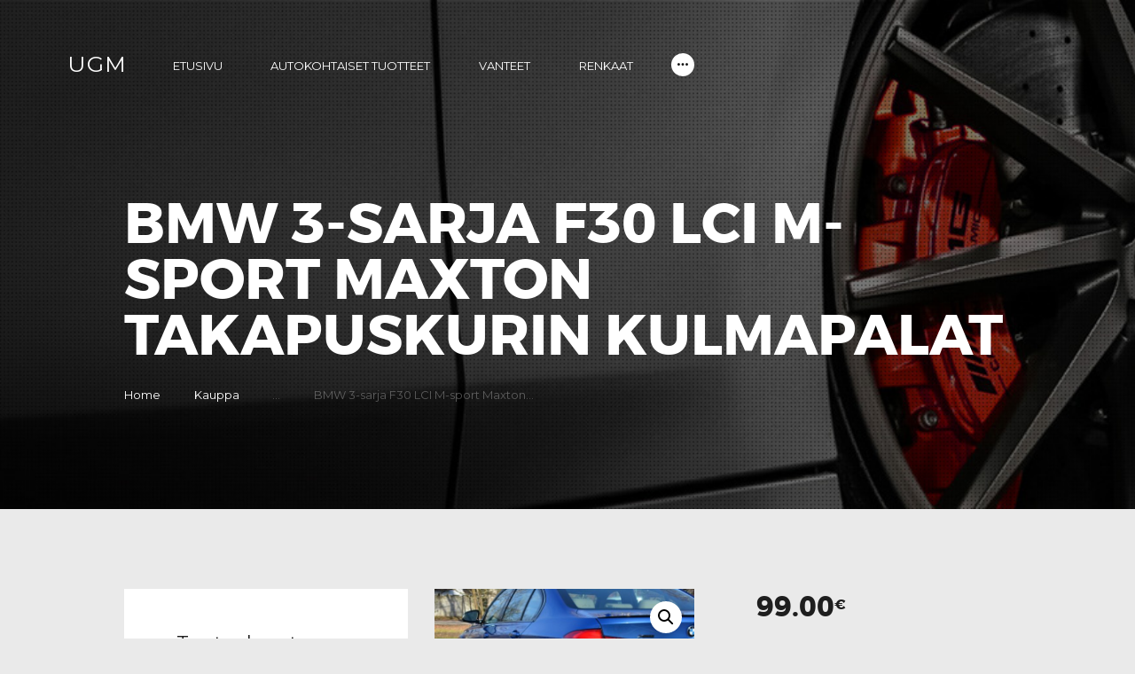

--- FILE ---
content_type: text/html; charset=UTF-8
request_url: https://undergroundmotorsport.net/product/bmw-3-sarja-f30-lci-m-sport-maxton-takapuskurin-kulmapalat/
body_size: 24288
content:
<!DOCTYPE html>
<html lang="fi" class="no-js scheme_default">
<head>
			<meta charset="UTF-8">
		<meta name="viewport" content="width=device-width, initial-scale=1, maximum-scale=1">
		<meta name="format-detection" content="telephone=no">
		<link rel="profile" href="//gmpg.org/xfn/11">
		<link rel="pingback" href="https://undergroundmotorsport.net/xmlrpc.php">
		<meta name='robots' content='index, follow, max-image-preview:large, max-snippet:-1, max-video-preview:-1' />
	<style>img:is([sizes="auto" i], [sizes^="auto," i]) { contain-intrinsic-size: 3000px 1500px }</style>
	
	<!-- This site is optimized with the Yoast SEO plugin v26.4 - https://yoast.com/wordpress/plugins/seo/ -->
	<title>BMW 3-sarja F30 LCI M-sport Maxton Takapuskurin kulmapalat - UGM</title>
	<link rel="canonical" href="https://undergroundmotorsport.net/product/bmw-3-sarja-f30-lci-m-sport-maxton-takapuskurin-kulmapalat/" />
	<meta property="og:locale" content="fi_FI" />
	<meta property="og:type" content="article" />
	<meta property="og:title" content="BMW 3-sarja F30 LCI M-sport Maxton Takapuskurin kulmapalat - UGM" />
	<meta property="og:description" content="Sopii F30 Sedan 2015-2018 M-sport Kiiltävä musta (ei vaadi maalausta) ABS Muovia &nbsp;" />
	<meta property="og:url" content="https://undergroundmotorsport.net/product/bmw-3-sarja-f30-lci-m-sport-maxton-takapuskurin-kulmapalat/" />
	<meta property="og:site_name" content="UGM" />
	<meta property="article:modified_time" content="2024-10-24T11:21:33+00:00" />
	<meta property="og:image" content="https://undergroundmotorsport.net/wp-content/uploads/2020/10/eng_pl_REAR-SIDE-SPLITTERS-BMW-3-SERIES-F30-PHASE-II-SEDAN-M-SPORT-6824_6.jpg" />
	<meta property="og:image:width" content="1200" />
	<meta property="og:image:height" content="800" />
	<meta property="og:image:type" content="image/jpeg" />
	<meta name="twitter:card" content="summary_large_image" />
	<script type="application/ld+json" class="yoast-schema-graph">{"@context":"https://schema.org","@graph":[{"@type":"WebPage","@id":"https://undergroundmotorsport.net/product/bmw-3-sarja-f30-lci-m-sport-maxton-takapuskurin-kulmapalat/","url":"https://undergroundmotorsport.net/product/bmw-3-sarja-f30-lci-m-sport-maxton-takapuskurin-kulmapalat/","name":"BMW 3-sarja F30 LCI M-sport Maxton Takapuskurin kulmapalat - UGM","isPartOf":{"@id":"https://undergroundmotorsport.net/#website"},"primaryImageOfPage":{"@id":"https://undergroundmotorsport.net/product/bmw-3-sarja-f30-lci-m-sport-maxton-takapuskurin-kulmapalat/#primaryimage"},"image":{"@id":"https://undergroundmotorsport.net/product/bmw-3-sarja-f30-lci-m-sport-maxton-takapuskurin-kulmapalat/#primaryimage"},"thumbnailUrl":"https://undergroundmotorsport.net/wp-content/uploads/2020/10/eng_pl_REAR-SIDE-SPLITTERS-BMW-3-SERIES-F30-PHASE-II-SEDAN-M-SPORT-6824_6.jpg","datePublished":"2020-10-26T14:27:28+00:00","dateModified":"2024-10-24T11:21:33+00:00","breadcrumb":{"@id":"https://undergroundmotorsport.net/product/bmw-3-sarja-f30-lci-m-sport-maxton-takapuskurin-kulmapalat/#breadcrumb"},"inLanguage":"fi","potentialAction":[{"@type":"ReadAction","target":["https://undergroundmotorsport.net/product/bmw-3-sarja-f30-lci-m-sport-maxton-takapuskurin-kulmapalat/"]}]},{"@type":"ImageObject","inLanguage":"fi","@id":"https://undergroundmotorsport.net/product/bmw-3-sarja-f30-lci-m-sport-maxton-takapuskurin-kulmapalat/#primaryimage","url":"https://undergroundmotorsport.net/wp-content/uploads/2020/10/eng_pl_REAR-SIDE-SPLITTERS-BMW-3-SERIES-F30-PHASE-II-SEDAN-M-SPORT-6824_6.jpg","contentUrl":"https://undergroundmotorsport.net/wp-content/uploads/2020/10/eng_pl_REAR-SIDE-SPLITTERS-BMW-3-SERIES-F30-PHASE-II-SEDAN-M-SPORT-6824_6.jpg","width":1200,"height":800},{"@type":"BreadcrumbList","@id":"https://undergroundmotorsport.net/product/bmw-3-sarja-f30-lci-m-sport-maxton-takapuskurin-kulmapalat/#breadcrumb","itemListElement":[{"@type":"ListItem","position":1,"name":"Home","item":"https://undergroundmotorsport.net/"},{"@type":"ListItem","position":2,"name":"Kauppa","item":"https://undergroundmotorsport.net/shop/"},{"@type":"ListItem","position":3,"name":"BMW 3-sarja F30 LCI M-sport Maxton Takapuskurin kulmapalat"}]},{"@type":"WebSite","@id":"https://undergroundmotorsport.net/#website","url":"https://undergroundmotorsport.net/","name":"UGM","description":"","potentialAction":[{"@type":"SearchAction","target":{"@type":"EntryPoint","urlTemplate":"https://undergroundmotorsport.net/?s={search_term_string}"},"query-input":{"@type":"PropertyValueSpecification","valueRequired":true,"valueName":"search_term_string"}}],"inLanguage":"fi"}]}</script>
	<!-- / Yoast SEO plugin. -->


<link rel='dns-prefetch' href='//www.googletagmanager.com' />
<link rel='dns-prefetch' href='//fonts.googleapis.com' />
<link rel="alternate" type="application/rss+xml" title="UGM &raquo; syöte" href="https://undergroundmotorsport.net/feed/" />
<link rel="alternate" type="application/rss+xml" title="UGM &raquo; kommenttien syöte" href="https://undergroundmotorsport.net/comments/feed/" />
<link rel="alternate" type="application/rss+xml" title="UGM &raquo; BMW 3-sarja F30 LCI M-sport Maxton Takapuskurin kulmapalat kommenttien syöte" href="https://undergroundmotorsport.net/product/bmw-3-sarja-f30-lci-m-sport-maxton-takapuskurin-kulmapalat/feed/" />
<meta property="og:image" content="https://undergroundmotorsport.net/wp-content/uploads/2020/10/eng_pl_REAR-SIDE-SPLITTERS-BMW-3-SERIES-F30-PHASE-II-SEDAN-M-SPORT-6824_6.jpg"/>
<script type="text/javascript">
/* <![CDATA[ */
window._wpemojiSettings = {"baseUrl":"https:\/\/s.w.org\/images\/core\/emoji\/16.0.1\/72x72\/","ext":".png","svgUrl":"https:\/\/s.w.org\/images\/core\/emoji\/16.0.1\/svg\/","svgExt":".svg","source":{"concatemoji":"https:\/\/undergroundmotorsport.net\/wp-includes\/js\/wp-emoji-release.min.js?ver=42"}};
/*! This file is auto-generated */
!function(s,n){var o,i,e;function c(e){try{var t={supportTests:e,timestamp:(new Date).valueOf()};sessionStorage.setItem(o,JSON.stringify(t))}catch(e){}}function p(e,t,n){e.clearRect(0,0,e.canvas.width,e.canvas.height),e.fillText(t,0,0);var t=new Uint32Array(e.getImageData(0,0,e.canvas.width,e.canvas.height).data),a=(e.clearRect(0,0,e.canvas.width,e.canvas.height),e.fillText(n,0,0),new Uint32Array(e.getImageData(0,0,e.canvas.width,e.canvas.height).data));return t.every(function(e,t){return e===a[t]})}function u(e,t){e.clearRect(0,0,e.canvas.width,e.canvas.height),e.fillText(t,0,0);for(var n=e.getImageData(16,16,1,1),a=0;a<n.data.length;a++)if(0!==n.data[a])return!1;return!0}function f(e,t,n,a){switch(t){case"flag":return n(e,"\ud83c\udff3\ufe0f\u200d\u26a7\ufe0f","\ud83c\udff3\ufe0f\u200b\u26a7\ufe0f")?!1:!n(e,"\ud83c\udde8\ud83c\uddf6","\ud83c\udde8\u200b\ud83c\uddf6")&&!n(e,"\ud83c\udff4\udb40\udc67\udb40\udc62\udb40\udc65\udb40\udc6e\udb40\udc67\udb40\udc7f","\ud83c\udff4\u200b\udb40\udc67\u200b\udb40\udc62\u200b\udb40\udc65\u200b\udb40\udc6e\u200b\udb40\udc67\u200b\udb40\udc7f");case"emoji":return!a(e,"\ud83e\udedf")}return!1}function g(e,t,n,a){var r="undefined"!=typeof WorkerGlobalScope&&self instanceof WorkerGlobalScope?new OffscreenCanvas(300,150):s.createElement("canvas"),o=r.getContext("2d",{willReadFrequently:!0}),i=(o.textBaseline="top",o.font="600 32px Arial",{});return e.forEach(function(e){i[e]=t(o,e,n,a)}),i}function t(e){var t=s.createElement("script");t.src=e,t.defer=!0,s.head.appendChild(t)}"undefined"!=typeof Promise&&(o="wpEmojiSettingsSupports",i=["flag","emoji"],n.supports={everything:!0,everythingExceptFlag:!0},e=new Promise(function(e){s.addEventListener("DOMContentLoaded",e,{once:!0})}),new Promise(function(t){var n=function(){try{var e=JSON.parse(sessionStorage.getItem(o));if("object"==typeof e&&"number"==typeof e.timestamp&&(new Date).valueOf()<e.timestamp+604800&&"object"==typeof e.supportTests)return e.supportTests}catch(e){}return null}();if(!n){if("undefined"!=typeof Worker&&"undefined"!=typeof OffscreenCanvas&&"undefined"!=typeof URL&&URL.createObjectURL&&"undefined"!=typeof Blob)try{var e="postMessage("+g.toString()+"("+[JSON.stringify(i),f.toString(),p.toString(),u.toString()].join(",")+"));",a=new Blob([e],{type:"text/javascript"}),r=new Worker(URL.createObjectURL(a),{name:"wpTestEmojiSupports"});return void(r.onmessage=function(e){c(n=e.data),r.terminate(),t(n)})}catch(e){}c(n=g(i,f,p,u))}t(n)}).then(function(e){for(var t in e)n.supports[t]=e[t],n.supports.everything=n.supports.everything&&n.supports[t],"flag"!==t&&(n.supports.everythingExceptFlag=n.supports.everythingExceptFlag&&n.supports[t]);n.supports.everythingExceptFlag=n.supports.everythingExceptFlag&&!n.supports.flag,n.DOMReady=!1,n.readyCallback=function(){n.DOMReady=!0}}).then(function(){return e}).then(function(){var e;n.supports.everything||(n.readyCallback(),(e=n.source||{}).concatemoji?t(e.concatemoji):e.wpemoji&&e.twemoji&&(t(e.twemoji),t(e.wpemoji)))}))}((window,document),window._wpemojiSettings);
/* ]]> */
</script>
<style id='wp-emoji-styles-inline-css' type='text/css'>

	img.wp-smiley, img.emoji {
		display: inline !important;
		border: none !important;
		box-shadow: none !important;
		height: 1em !important;
		width: 1em !important;
		margin: 0 0.07em !important;
		vertical-align: -0.1em !important;
		background: none !important;
		padding: 0 !important;
	}
</style>
<link property="stylesheet" rel='stylesheet' id='wp-block-library-css' href='https://undergroundmotorsport.net/wp-includes/css/dist/block-library/style.min.css?ver=6.8.3' type='text/css' media='all' />
<style id='classic-theme-styles-inline-css' type='text/css'>
/*! This file is auto-generated */
.wp-block-button__link{color:#fff;background-color:#32373c;border-radius:9999px;box-shadow:none;text-decoration:none;padding:calc(.667em + 2px) calc(1.333em + 2px);font-size:1.125em}.wp-block-file__button{background:#32373c;color:#fff;text-decoration:none}
</style>
<link property="stylesheet" rel='stylesheet' id='ion.range-slider-css' href='https://undergroundmotorsport.net/wp-content/plugins/yith-woocommerce-ajax-product-filter-premium/assets/css/ion.range-slider.css?ver=2.3.1' type='text/css' media='all' />
<link property="stylesheet" rel='stylesheet' id='yith-wcan-shortcodes-css' href='https://undergroundmotorsport.net/wp-content/plugins/yith-woocommerce-ajax-product-filter-premium/assets/css/shortcodes.css?ver=5.15.1' type='text/css' media='all' />
<style id='yith-wcan-shortcodes-inline-css' type='text/css'>
:root{
	--yith-wcan-filters_colors_titles: #434343;
	--yith-wcan-filters_colors_background: #FFFFFF;
	--yith-wcan-filters_colors_accent: #A7144C;
	--yith-wcan-filters_colors_accent_r: 167;
	--yith-wcan-filters_colors_accent_g: 20;
	--yith-wcan-filters_colors_accent_b: 76;
	--yith-wcan-color_swatches_border_radius: 100%;
	--yith-wcan-color_swatches_size: 30px;
	--yith-wcan-labels_style_background: #FFFFFF;
	--yith-wcan-labels_style_background_hover: #A7144C;
	--yith-wcan-labels_style_background_active: #A7144C;
	--yith-wcan-labels_style_text: #434343;
	--yith-wcan-labels_style_text_hover: #FFFFFF;
	--yith-wcan-labels_style_text_active: #FFFFFF;
	--yith-wcan-anchors_style_text: #434343;
	--yith-wcan-anchors_style_text_hover: #A7144C;
	--yith-wcan-anchors_style_text_active: #A7144C;
}
</style>
<link property="stylesheet" rel='stylesheet' id='dashicons-css' href='https://undergroundmotorsport.net/wp-includes/css/dashicons.min.css?ver=6.8.3' type='text/css' media='all' />
<style id='dashicons-inline-css' type='text/css'>
[data-font="Dashicons"]:before {font-family: 'Dashicons' !important;content: attr(data-icon) !important;speak: none !important;font-weight: normal !important;font-variant: normal !important;text-transform: none !important;line-height: 1 !important;font-style: normal !important;-webkit-font-smoothing: antialiased !important;-moz-osx-font-smoothing: grayscale !important;}
</style>
<link property="stylesheet" rel='stylesheet' id='essgrid-blocks-editor-css-css' href='https://undergroundmotorsport.net/wp-content/plugins/essential-grid/admin/includes/builders/gutenberg/build/index.css?ver=1763537299' type='text/css' media='all' />
<style id='global-styles-inline-css' type='text/css'>
:root{--wp--preset--aspect-ratio--square: 1;--wp--preset--aspect-ratio--4-3: 4/3;--wp--preset--aspect-ratio--3-4: 3/4;--wp--preset--aspect-ratio--3-2: 3/2;--wp--preset--aspect-ratio--2-3: 2/3;--wp--preset--aspect-ratio--16-9: 16/9;--wp--preset--aspect-ratio--9-16: 9/16;--wp--preset--color--black: #000000;--wp--preset--color--cyan-bluish-gray: #abb8c3;--wp--preset--color--white: #ffffff;--wp--preset--color--pale-pink: #f78da7;--wp--preset--color--vivid-red: #cf2e2e;--wp--preset--color--luminous-vivid-orange: #ff6900;--wp--preset--color--luminous-vivid-amber: #fcb900;--wp--preset--color--light-green-cyan: #7bdcb5;--wp--preset--color--vivid-green-cyan: #00d084;--wp--preset--color--pale-cyan-blue: #8ed1fc;--wp--preset--color--vivid-cyan-blue: #0693e3;--wp--preset--color--vivid-purple: #9b51e0;--wp--preset--gradient--vivid-cyan-blue-to-vivid-purple: linear-gradient(135deg,rgba(6,147,227,1) 0%,rgb(155,81,224) 100%);--wp--preset--gradient--light-green-cyan-to-vivid-green-cyan: linear-gradient(135deg,rgb(122,220,180) 0%,rgb(0,208,130) 100%);--wp--preset--gradient--luminous-vivid-amber-to-luminous-vivid-orange: linear-gradient(135deg,rgba(252,185,0,1) 0%,rgba(255,105,0,1) 100%);--wp--preset--gradient--luminous-vivid-orange-to-vivid-red: linear-gradient(135deg,rgba(255,105,0,1) 0%,rgb(207,46,46) 100%);--wp--preset--gradient--very-light-gray-to-cyan-bluish-gray: linear-gradient(135deg,rgb(238,238,238) 0%,rgb(169,184,195) 100%);--wp--preset--gradient--cool-to-warm-spectrum: linear-gradient(135deg,rgb(74,234,220) 0%,rgb(151,120,209) 20%,rgb(207,42,186) 40%,rgb(238,44,130) 60%,rgb(251,105,98) 80%,rgb(254,248,76) 100%);--wp--preset--gradient--blush-light-purple: linear-gradient(135deg,rgb(255,206,236) 0%,rgb(152,150,240) 100%);--wp--preset--gradient--blush-bordeaux: linear-gradient(135deg,rgb(254,205,165) 0%,rgb(254,45,45) 50%,rgb(107,0,62) 100%);--wp--preset--gradient--luminous-dusk: linear-gradient(135deg,rgb(255,203,112) 0%,rgb(199,81,192) 50%,rgb(65,88,208) 100%);--wp--preset--gradient--pale-ocean: linear-gradient(135deg,rgb(255,245,203) 0%,rgb(182,227,212) 50%,rgb(51,167,181) 100%);--wp--preset--gradient--electric-grass: linear-gradient(135deg,rgb(202,248,128) 0%,rgb(113,206,126) 100%);--wp--preset--gradient--midnight: linear-gradient(135deg,rgb(2,3,129) 0%,rgb(40,116,252) 100%);--wp--preset--font-size--small: 13px;--wp--preset--font-size--medium: 20px;--wp--preset--font-size--large: 36px;--wp--preset--font-size--x-large: 42px;--wp--preset--spacing--20: 0.44rem;--wp--preset--spacing--30: 0.67rem;--wp--preset--spacing--40: 1rem;--wp--preset--spacing--50: 1.5rem;--wp--preset--spacing--60: 2.25rem;--wp--preset--spacing--70: 3.38rem;--wp--preset--spacing--80: 5.06rem;--wp--preset--shadow--natural: 6px 6px 9px rgba(0, 0, 0, 0.2);--wp--preset--shadow--deep: 12px 12px 50px rgba(0, 0, 0, 0.4);--wp--preset--shadow--sharp: 6px 6px 0px rgba(0, 0, 0, 0.2);--wp--preset--shadow--outlined: 6px 6px 0px -3px rgba(255, 255, 255, 1), 6px 6px rgba(0, 0, 0, 1);--wp--preset--shadow--crisp: 6px 6px 0px rgba(0, 0, 0, 1);}:where(.is-layout-flex){gap: 0.5em;}:where(.is-layout-grid){gap: 0.5em;}body .is-layout-flex{display: flex;}.is-layout-flex{flex-wrap: wrap;align-items: center;}.is-layout-flex > :is(*, div){margin: 0;}body .is-layout-grid{display: grid;}.is-layout-grid > :is(*, div){margin: 0;}:where(.wp-block-columns.is-layout-flex){gap: 2em;}:where(.wp-block-columns.is-layout-grid){gap: 2em;}:where(.wp-block-post-template.is-layout-flex){gap: 1.25em;}:where(.wp-block-post-template.is-layout-grid){gap: 1.25em;}.has-black-color{color: var(--wp--preset--color--black) !important;}.has-cyan-bluish-gray-color{color: var(--wp--preset--color--cyan-bluish-gray) !important;}.has-white-color{color: var(--wp--preset--color--white) !important;}.has-pale-pink-color{color: var(--wp--preset--color--pale-pink) !important;}.has-vivid-red-color{color: var(--wp--preset--color--vivid-red) !important;}.has-luminous-vivid-orange-color{color: var(--wp--preset--color--luminous-vivid-orange) !important;}.has-luminous-vivid-amber-color{color: var(--wp--preset--color--luminous-vivid-amber) !important;}.has-light-green-cyan-color{color: var(--wp--preset--color--light-green-cyan) !important;}.has-vivid-green-cyan-color{color: var(--wp--preset--color--vivid-green-cyan) !important;}.has-pale-cyan-blue-color{color: var(--wp--preset--color--pale-cyan-blue) !important;}.has-vivid-cyan-blue-color{color: var(--wp--preset--color--vivid-cyan-blue) !important;}.has-vivid-purple-color{color: var(--wp--preset--color--vivid-purple) !important;}.has-black-background-color{background-color: var(--wp--preset--color--black) !important;}.has-cyan-bluish-gray-background-color{background-color: var(--wp--preset--color--cyan-bluish-gray) !important;}.has-white-background-color{background-color: var(--wp--preset--color--white) !important;}.has-pale-pink-background-color{background-color: var(--wp--preset--color--pale-pink) !important;}.has-vivid-red-background-color{background-color: var(--wp--preset--color--vivid-red) !important;}.has-luminous-vivid-orange-background-color{background-color: var(--wp--preset--color--luminous-vivid-orange) !important;}.has-luminous-vivid-amber-background-color{background-color: var(--wp--preset--color--luminous-vivid-amber) !important;}.has-light-green-cyan-background-color{background-color: var(--wp--preset--color--light-green-cyan) !important;}.has-vivid-green-cyan-background-color{background-color: var(--wp--preset--color--vivid-green-cyan) !important;}.has-pale-cyan-blue-background-color{background-color: var(--wp--preset--color--pale-cyan-blue) !important;}.has-vivid-cyan-blue-background-color{background-color: var(--wp--preset--color--vivid-cyan-blue) !important;}.has-vivid-purple-background-color{background-color: var(--wp--preset--color--vivid-purple) !important;}.has-black-border-color{border-color: var(--wp--preset--color--black) !important;}.has-cyan-bluish-gray-border-color{border-color: var(--wp--preset--color--cyan-bluish-gray) !important;}.has-white-border-color{border-color: var(--wp--preset--color--white) !important;}.has-pale-pink-border-color{border-color: var(--wp--preset--color--pale-pink) !important;}.has-vivid-red-border-color{border-color: var(--wp--preset--color--vivid-red) !important;}.has-luminous-vivid-orange-border-color{border-color: var(--wp--preset--color--luminous-vivid-orange) !important;}.has-luminous-vivid-amber-border-color{border-color: var(--wp--preset--color--luminous-vivid-amber) !important;}.has-light-green-cyan-border-color{border-color: var(--wp--preset--color--light-green-cyan) !important;}.has-vivid-green-cyan-border-color{border-color: var(--wp--preset--color--vivid-green-cyan) !important;}.has-pale-cyan-blue-border-color{border-color: var(--wp--preset--color--pale-cyan-blue) !important;}.has-vivid-cyan-blue-border-color{border-color: var(--wp--preset--color--vivid-cyan-blue) !important;}.has-vivid-purple-border-color{border-color: var(--wp--preset--color--vivid-purple) !important;}.has-vivid-cyan-blue-to-vivid-purple-gradient-background{background: var(--wp--preset--gradient--vivid-cyan-blue-to-vivid-purple) !important;}.has-light-green-cyan-to-vivid-green-cyan-gradient-background{background: var(--wp--preset--gradient--light-green-cyan-to-vivid-green-cyan) !important;}.has-luminous-vivid-amber-to-luminous-vivid-orange-gradient-background{background: var(--wp--preset--gradient--luminous-vivid-amber-to-luminous-vivid-orange) !important;}.has-luminous-vivid-orange-to-vivid-red-gradient-background{background: var(--wp--preset--gradient--luminous-vivid-orange-to-vivid-red) !important;}.has-very-light-gray-to-cyan-bluish-gray-gradient-background{background: var(--wp--preset--gradient--very-light-gray-to-cyan-bluish-gray) !important;}.has-cool-to-warm-spectrum-gradient-background{background: var(--wp--preset--gradient--cool-to-warm-spectrum) !important;}.has-blush-light-purple-gradient-background{background: var(--wp--preset--gradient--blush-light-purple) !important;}.has-blush-bordeaux-gradient-background{background: var(--wp--preset--gradient--blush-bordeaux) !important;}.has-luminous-dusk-gradient-background{background: var(--wp--preset--gradient--luminous-dusk) !important;}.has-pale-ocean-gradient-background{background: var(--wp--preset--gradient--pale-ocean) !important;}.has-electric-grass-gradient-background{background: var(--wp--preset--gradient--electric-grass) !important;}.has-midnight-gradient-background{background: var(--wp--preset--gradient--midnight) !important;}.has-small-font-size{font-size: var(--wp--preset--font-size--small) !important;}.has-medium-font-size{font-size: var(--wp--preset--font-size--medium) !important;}.has-large-font-size{font-size: var(--wp--preset--font-size--large) !important;}.has-x-large-font-size{font-size: var(--wp--preset--font-size--x-large) !important;}
:where(.wp-block-post-template.is-layout-flex){gap: 1.25em;}:where(.wp-block-post-template.is-layout-grid){gap: 1.25em;}
:where(.wp-block-columns.is-layout-flex){gap: 2em;}:where(.wp-block-columns.is-layout-grid){gap: 2em;}
:root :where(.wp-block-pullquote){font-size: 1.5em;line-height: 1.6;}
</style>
<link property="stylesheet" rel='stylesheet' id='smart-search-css' href='https://undergroundmotorsport.net/wp-content/plugins/smart-woocommerce-search/assets/dist/css/general.css?ver=2.15.0' type='text/css' media='all' />
<style id='smart-search-inline-css' type='text/css'>
.ysm-search-widget-1 .search-field[type="search"]{border-color:#ffffff;}.ysm-search-widget-1 .search-field[type="search"]{border-width:1px;}.ysm-search-widget-1 .search-field[type="search"]{color:#ffffff;}.ysm-search-widget-1 .search-field[type="search"]{background-color:#000000;}.ysm-search-widget-1 .smart-search-suggestions .smart-search-post-icon{width:50px;}.ysm-search-widget-2 .search-field[type="search"]{border-color:#000000;}.ysm-search-widget-2 .search-field[type="search"]{border-width:1px;}.ysm-search-widget-2 .search-field[type="search"]{color:#ffffff;}.ysm-search-widget-2 .search-field[type="search"]{background-color:#000000;}.ysm-search-widget-2 .smart-search-suggestions .smart-search-post-icon{width:50px;}.ysm-search-widget-3 .search-field[type="search"]{border-width:1px;}.ysm-search-widget-3 .smart-search-suggestions .smart-search-post-icon{width:50px;}
</style>
<link property="stylesheet" rel='stylesheet' id='photoswipe-css' href='https://undergroundmotorsport.net/wp-content/plugins/woocommerce/assets/css/photoswipe/photoswipe.min.css?ver=10.3.7' type='text/css' media='all' />
<link property="stylesheet" rel='stylesheet' id='photoswipe-default-skin-css' href='https://undergroundmotorsport.net/wp-content/plugins/woocommerce/assets/css/photoswipe/default-skin/default-skin.min.css?ver=10.3.7' type='text/css' media='all' />
<link property="stylesheet" rel='stylesheet' id='woocommerce-layout-css' href='https://undergroundmotorsport.net/wp-content/plugins/woocommerce/assets/css/woocommerce-layout.css?ver=10.3.7' type='text/css' media='all' />
<link property="stylesheet" rel='stylesheet' id='woocommerce-smallscreen-css' href='https://undergroundmotorsport.net/wp-content/plugins/woocommerce/assets/css/woocommerce-smallscreen.css?ver=10.3.7' type='text/css' media='only screen and (max-width: 768px)' />
<link property="stylesheet" rel='stylesheet' id='woocommerce-general-css' href='https://undergroundmotorsport.net/wp-content/plugins/woocommerce/assets/css/woocommerce.css?ver=10.3.7' type='text/css' media='all' />
<style id='woocommerce-inline-inline-css' type='text/css'>
.woocommerce form .form-row .required { visibility: visible; }
</style>
<link property="stylesheet" rel='stylesheet' id='brands-styles-css' href='https://undergroundmotorsport.net/wp-content/plugins/woocommerce/assets/css/brands.css?ver=10.3.7' type='text/css' media='all' />
<link property="stylesheet" rel='stylesheet' id='parent-style-css' href='https://undergroundmotorsport.net/wp-content/themes/autoparts/style.css?ver=6.8.3' type='text/css' media='all' />
<link property="stylesheet" rel='stylesheet' id='trx_addons-icons-css' href='https://undergroundmotorsport.net/wp-content/plugins/trx_addons/css/font-icons/css/trx_addons_icons-embedded.css?ver=6.8.3' type='text/css' media='all' />
<link property="stylesheet" rel='stylesheet' id='swiper-css' href='https://undergroundmotorsport.net/wp-content/plugins/trx_addons/js/swiper/swiper.min.css' type='text/css' media='all' />
<link property="stylesheet" rel='stylesheet' id='magnific-popup-css' href='https://undergroundmotorsport.net/wp-content/plugins/trx_addons/js/magnific/magnific-popup.min.css' type='text/css' media='all' />
<link property="stylesheet" rel='stylesheet' id='trx_addons-css' href='https://undergroundmotorsport.net/wp-content/plugins/trx_addons/css/trx_addons.css' type='text/css' media='all' />
<link property="stylesheet" rel='stylesheet' id='trx_addons-animation-css' href='https://undergroundmotorsport.net/wp-content/plugins/trx_addons/css/trx_addons.animation.css?ver=6.8.3' type='text/css' media='all' />
<link property="stylesheet" rel='stylesheet' id='tp-fontello-css' href='https://undergroundmotorsport.net/wp-content/plugins/essential-grid/public/assets/font/fontello/css/fontello.css?ver=3.1.9.4' type='text/css' media='all' />
<link property="stylesheet" rel='stylesheet' id='esg-plugin-settings-css' href='https://undergroundmotorsport.net/wp-content/plugins/essential-grid/public/assets/css/settings.css?ver=3.1.9.4' type='text/css' media='all' />
<link property="stylesheet" rel='stylesheet' id='tp-open-sans-css' href='https://fonts.googleapis.com/css?family=Open+Sans%3A300%2C400%2C600%2C700%2C800&#038;ver=1.1.6' type='text/css' media='all' />
<link property="stylesheet" rel='stylesheet' id='tp-raleway-css' href='https://fonts.googleapis.com/css?family=Raleway%3A100%2C200%2C300%2C400%2C500%2C600%2C700%2C800%2C900&#038;ver=1.1.6' type='text/css' media='all' />
<link property="stylesheet" rel='stylesheet' id='tp-droid-serif-css' href='https://fonts.googleapis.com/css?family=Droid+Serif%3A400%2C700&#038;ver=1.1.6' type='text/css' media='all' />
<link property="stylesheet" rel='stylesheet' id='tp-montserrat-css' href='https://fonts.googleapis.com/css?family=Montserrat%3A300%2C300i%2C400%2C400i%2C500%2C500i%2C600%2C600i%2C700%2C700i&#038;ver=1.1.6' type='text/css' media='all' />
<link property="stylesheet" rel='stylesheet' id='autoparts-font-Montserrat-css' href='https://undergroundmotorsport.net/wp-content/themes/autoparts/css/font-face/Montserrat/stylesheet.css?ver=6.8.3' type='text/css' media='all' />
<link property="stylesheet" rel='stylesheet' id='autoparts-font-google_fonts-css' href='//fonts.googleapis.com/css?family=Ubuntu%3A300%2C300italic%2C400%2C400italic%2C700%2C700italic&#038;subset=latin%2Clatin-ext&#038;ver=6.8.3' type='text/css' media='all' />
<link property="stylesheet" rel='stylesheet' id='fontello-icons-css' href='https://undergroundmotorsport.net/wp-content/themes/autoparts/css/fontello/css/fontello-embedded.css?ver=6.8.3' type='text/css' media='all' />
<link property="stylesheet" rel='stylesheet' id='autoparts-main-css' href='https://undergroundmotorsport.net/wp-content/themes/autoparts/style.css' type='text/css' media='all' />
<style id='autoparts-main-inline-css' type='text/css'>
.post-navigation .nav-previous a .nav-arrow { background-image: url(https://undergroundmotorsport.net/wp-content/uploads/2020/10/eng_pl_FRONT-SPLITTER-BMW-3-SERIES-F30-FL-SEDAN-M-SPORT-7025_8-370x208.jpg); }.post-navigation .nav-next a .nav-arrow { background-image: url(https://undergroundmotorsport.net/wp-content/uploads/2020/10/eng_pl_SIDE-SKIRTS-DIFFUSERS-BMW-3-SERIES-F30-PHASE-II-SEDAN-M-SPORT-6830_8-370x208.jpg); }
</style>
<link property="stylesheet" rel='stylesheet' id='autoparts-styles-css' href='https://undergroundmotorsport.net/wp-content/themes/autoparts/css/__styles.css?ver=6.8.3' type='text/css' media='all' />
<link property="stylesheet" rel='stylesheet' id='autoparts-colors-css' href='https://undergroundmotorsport.net/wp-content/themes/autoparts/css/__colors.css?ver=6.8.3' type='text/css' media='all' />
<link property="stylesheet" rel='stylesheet' id='mediaelement-css' href='https://undergroundmotorsport.net/wp-includes/js/mediaelement/mediaelementplayer-legacy.min.css?ver=4.2.17' type='text/css' media='all' />
<link property="stylesheet" rel='stylesheet' id='wp-mediaelement-css' href='https://undergroundmotorsport.net/wp-includes/js/mediaelement/wp-mediaelement.min.css?ver=6.8.3' type='text/css' media='all' />
<link property="stylesheet" rel='stylesheet' id='autoparts-child-css' href='https://undergroundmotorsport.net/wp-content/themes/autoparts_child/style.css' type='text/css' media='all' />
<link property="stylesheet" rel='stylesheet' id='autoparts-responsive-css' href='https://undergroundmotorsport.net/wp-content/themes/autoparts/css/responsive.css?ver=6.8.3' type='text/css' media='all' />
<script type="text/javascript" id="woocommerce-google-analytics-integration-gtag-js-after">
/* <![CDATA[ */
/* Google Analytics for WooCommerce (gtag.js) */
					window.dataLayer = window.dataLayer || [];
					function gtag(){dataLayer.push(arguments);}
					// Set up default consent state.
					for ( const mode of [{"analytics_storage":"denied","ad_storage":"denied","ad_user_data":"denied","ad_personalization":"denied","region":["AT","BE","BG","HR","CY","CZ","DK","EE","FI","FR","DE","GR","HU","IS","IE","IT","LV","LI","LT","LU","MT","NL","NO","PL","PT","RO","SK","SI","ES","SE","GB","CH"]}] || [] ) {
						gtag( "consent", "default", { "wait_for_update": 500, ...mode } );
					}
					gtag("js", new Date());
					gtag("set", "developer_id.dOGY3NW", true);
					gtag("config", "G-XMQR4KNZML", {"track_404":true,"allow_google_signals":true,"logged_in":false,"linker":{"domains":[],"allow_incoming":true},"custom_map":{"dimension1":"logged_in"}});
/* ]]> */
</script>
<script type="text/javascript" src="https://undergroundmotorsport.net/wp-includes/js/jquery/jquery.min.js?ver=3.7.1" id="jquery-core-js"></script>
<script type="text/javascript" src="https://undergroundmotorsport.net/wp-includes/js/jquery/jquery-migrate.min.js?ver=3.4.1" id="jquery-migrate-js"></script>
<script type="text/javascript" src="https://undergroundmotorsport.net/wp-content/plugins/woocommerce/assets/js/jquery-blockui/jquery.blockUI.min.js?ver=2.7.0-wc.10.3.7" id="wc-jquery-blockui-js" data-wp-strategy="defer"></script>
<script type="text/javascript" id="wc-add-to-cart-js-extra">
/* <![CDATA[ */
var wc_add_to_cart_params = {"ajax_url":"\/wp-admin\/admin-ajax.php","wc_ajax_url":"\/?wc-ajax=%%endpoint%%","i18n_view_cart":"N\u00e4yt\u00e4 ostoskori","cart_url":"https:\/\/undergroundmotorsport.net\/cart\/","is_cart":"","cart_redirect_after_add":"yes"};
/* ]]> */
</script>
<script type="text/javascript" src="https://undergroundmotorsport.net/wp-content/plugins/woocommerce/assets/js/frontend/add-to-cart.min.js?ver=10.3.7" id="wc-add-to-cart-js" data-wp-strategy="defer"></script>
<script type="text/javascript" src="https://undergroundmotorsport.net/wp-content/plugins/woocommerce/assets/js/zoom/jquery.zoom.min.js?ver=1.7.21-wc.10.3.7" id="wc-zoom-js" defer="defer" data-wp-strategy="defer"></script>
<script type="text/javascript" src="https://undergroundmotorsport.net/wp-content/plugins/woocommerce/assets/js/flexslider/jquery.flexslider.min.js?ver=2.7.2-wc.10.3.7" id="wc-flexslider-js" defer="defer" data-wp-strategy="defer"></script>
<script type="text/javascript" src="https://undergroundmotorsport.net/wp-content/plugins/woocommerce/assets/js/photoswipe/photoswipe.min.js?ver=4.1.1-wc.10.3.7" id="wc-photoswipe-js" defer="defer" data-wp-strategy="defer"></script>
<script type="text/javascript" src="https://undergroundmotorsport.net/wp-content/plugins/woocommerce/assets/js/photoswipe/photoswipe-ui-default.min.js?ver=4.1.1-wc.10.3.7" id="wc-photoswipe-ui-default-js" defer="defer" data-wp-strategy="defer"></script>
<script type="text/javascript" id="wc-single-product-js-extra">
/* <![CDATA[ */
var wc_single_product_params = {"i18n_required_rating_text":"Valitse arvostelu, ole hyv\u00e4.","i18n_rating_options":["1\/5 t\u00e4hte\u00e4","2\/5 t\u00e4hte\u00e4","3\/5 t\u00e4hte\u00e4","4\/5 t\u00e4hte\u00e4","5\/5 t\u00e4hte\u00e4"],"i18n_product_gallery_trigger_text":"View full-screen image gallery","review_rating_required":"yes","flexslider":{"rtl":false,"animation":"slide","smoothHeight":true,"directionNav":false,"controlNav":"thumbnails","slideshow":false,"animationSpeed":500,"animationLoop":false,"allowOneSlide":false},"zoom_enabled":"1","zoom_options":[],"photoswipe_enabled":"1","photoswipe_options":{"shareEl":false,"closeOnScroll":false,"history":false,"hideAnimationDuration":0,"showAnimationDuration":0},"flexslider_enabled":"1"};
/* ]]> */
</script>
<script type="text/javascript" src="https://undergroundmotorsport.net/wp-content/plugins/woocommerce/assets/js/frontend/single-product.min.js?ver=10.3.7" id="wc-single-product-js" defer="defer" data-wp-strategy="defer"></script>
<script type="text/javascript" src="https://undergroundmotorsport.net/wp-content/plugins/woocommerce/assets/js/js-cookie/js.cookie.min.js?ver=2.1.4-wc.10.3.7" id="wc-js-cookie-js" defer="defer" data-wp-strategy="defer"></script>
<script type="text/javascript" id="woocommerce-js-extra">
/* <![CDATA[ */
var woocommerce_params = {"ajax_url":"\/wp-admin\/admin-ajax.php","wc_ajax_url":"\/?wc-ajax=%%endpoint%%","i18n_password_show":"N\u00e4yt\u00e4 salasana","i18n_password_hide":"Piilota salasana"};
/* ]]> */
</script>
<script type="text/javascript" src="https://undergroundmotorsport.net/wp-content/plugins/woocommerce/assets/js/frontend/woocommerce.min.js?ver=10.3.7" id="woocommerce-js" defer="defer" data-wp-strategy="defer"></script>
<script type="text/javascript" src="https://undergroundmotorsport.net/wp-content/plugins/js_composer/assets/js/vendors/woocommerce-add-to-cart.js?ver=8.6.1" id="vc_woocommerce-add-to-cart-js-js"></script>
<script></script><link rel="https://api.w.org/" href="https://undergroundmotorsport.net/wp-json/" /><link rel="alternate" title="JSON" type="application/json" href="https://undergroundmotorsport.net/wp-json/wp/v2/product/45990" /><link rel="EditURI" type="application/rsd+xml" title="RSD" href="https://undergroundmotorsport.net/xmlrpc.php?rsd" />
<link rel='shortlink' href='https://undergroundmotorsport.net/?p=45990' />
<link rel="alternate" title="oEmbed (JSON)" type="application/json+oembed" href="https://undergroundmotorsport.net/wp-json/oembed/1.0/embed?url=https%3A%2F%2Fundergroundmotorsport.net%2Fproduct%2Fbmw-3-sarja-f30-lci-m-sport-maxton-takapuskurin-kulmapalat%2F" />
<link rel="alternate" title="oEmbed (XML)" type="text/xml+oembed" href="https://undergroundmotorsport.net/wp-json/oembed/1.0/embed?url=https%3A%2F%2Fundergroundmotorsport.net%2Fproduct%2Fbmw-3-sarja-f30-lci-m-sport-maxton-takapuskurin-kulmapalat%2F&#038;format=xml" />
	<noscript><style>.woocommerce-product-gallery{ opacity: 1 !important; }</style></noscript>
	<meta name="generator" content="Powered by WPBakery Page Builder - drag and drop page builder for WordPress."/>
<meta name="generator" content="Powered by Slider Revolution 6.7.38 - responsive, Mobile-Friendly Slider Plugin for WordPress with comfortable drag and drop interface." />
<script>function setREVStartSize(e){
			//window.requestAnimationFrame(function() {
				window.RSIW = window.RSIW===undefined ? window.innerWidth : window.RSIW;
				window.RSIH = window.RSIH===undefined ? window.innerHeight : window.RSIH;
				try {
					var pw = document.getElementById(e.c).parentNode.offsetWidth,
						newh;
					pw = pw===0 || isNaN(pw) || (e.l=="fullwidth" || e.layout=="fullwidth") ? window.RSIW : pw;
					e.tabw = e.tabw===undefined ? 0 : parseInt(e.tabw);
					e.thumbw = e.thumbw===undefined ? 0 : parseInt(e.thumbw);
					e.tabh = e.tabh===undefined ? 0 : parseInt(e.tabh);
					e.thumbh = e.thumbh===undefined ? 0 : parseInt(e.thumbh);
					e.tabhide = e.tabhide===undefined ? 0 : parseInt(e.tabhide);
					e.thumbhide = e.thumbhide===undefined ? 0 : parseInt(e.thumbhide);
					e.mh = e.mh===undefined || e.mh=="" || e.mh==="auto" ? 0 : parseInt(e.mh,0);
					if(e.layout==="fullscreen" || e.l==="fullscreen")
						newh = Math.max(e.mh,window.RSIH);
					else{
						e.gw = Array.isArray(e.gw) ? e.gw : [e.gw];
						for (var i in e.rl) if (e.gw[i]===undefined || e.gw[i]===0) e.gw[i] = e.gw[i-1];
						e.gh = e.el===undefined || e.el==="" || (Array.isArray(e.el) && e.el.length==0)? e.gh : e.el;
						e.gh = Array.isArray(e.gh) ? e.gh : [e.gh];
						for (var i in e.rl) if (e.gh[i]===undefined || e.gh[i]===0) e.gh[i] = e.gh[i-1];
											
						var nl = new Array(e.rl.length),
							ix = 0,
							sl;
						e.tabw = e.tabhide>=pw ? 0 : e.tabw;
						e.thumbw = e.thumbhide>=pw ? 0 : e.thumbw;
						e.tabh = e.tabhide>=pw ? 0 : e.tabh;
						e.thumbh = e.thumbhide>=pw ? 0 : e.thumbh;
						for (var i in e.rl) nl[i] = e.rl[i]<window.RSIW ? 0 : e.rl[i];
						sl = nl[0];
						for (var i in nl) if (sl>nl[i] && nl[i]>0) { sl = nl[i]; ix=i;}
						var m = pw>(e.gw[ix]+e.tabw+e.thumbw) ? 1 : (pw-(e.tabw+e.thumbw)) / (e.gw[ix]);
						newh =  (e.gh[ix] * m) + (e.tabh + e.thumbh);
					}
					var el = document.getElementById(e.c);
					if (el!==null && el) el.style.height = newh+"px";
					el = document.getElementById(e.c+"_wrapper");
					if (el!==null && el) {
						el.style.height = newh+"px";
						el.style.display = "block";
					}
				} catch(e){
					console.log("Failure at Presize of Slider:" + e)
				}
			//});
		  };</script>
<noscript><style> .wpb_animate_when_almost_visible { opacity: 1; }</style></noscript></head>

<body class="wp-singular product-template-default single single-product postid-45990 wp-theme-autoparts wp-child-theme-autoparts_child theme-autoparts ua_chrome woocommerce woocommerce-page woocommerce-no-js yith-wcan-pro body_tag scheme_default blog_mode_shop body_style_wide  is_stream blog_style_excerpt sidebar_show sidebar_left header_style_header-default header_position_default menu_style_top no_layout wpb-js-composer js-comp-ver-8.6.1 vc_responsive">
    
	
	<div class="body_wrap">

		<div class="page_wrap">

			<header class="top_panel top_panel_default default_header default_header_bg_img  without_bg_image with_featured_image scheme_dark"><div class="top_panel_navi sc_layouts_row sc_layouts_row_type_narrow sc_layouts_row_fixed
			scheme_dark">
	<div class="content_wrap_header_default">
		<div class="columns_wrap">
			<div class="sc_layouts_column sc_layouts_column_align_left sc_layouts_column_icons_position_left column-3_4">
				<div class="sc_layouts_item"><a class="sc_layouts_logo" href="https://undergroundmotorsport.net/"><span class="logo_text">UGM</span></a></div>


				<div class="sc_layouts_item">
					<nav class="menu_main_nav_area sc_layouts_menu sc_layouts_menu_default sc_layouts_hide_on_mobile"><ul id="menu_main" class="sc_layouts_menu_nav menu_main_nav"><li id="menu-item-204" class="menu-item menu-item-type-custom menu-item-object-custom menu-item-home menu-item-204"><a href="https://undergroundmotorsport.net/"><span>Etusivu</span></a></li><li id="menu-item-77126" class="menu-item menu-item-type-post_type menu-item-object-page menu-item-77126"><a href="https://undergroundmotorsport.net/merkkikohtaiset-tuotteet/"><span>Autokohtaiset tuotteet</span></a></li><li id="menu-item-82497" class="menu-item menu-item-type-post_type menu-item-object-page menu-item-82497"><a href="https://undergroundmotorsport.net/vannehakusivu/"><span>Vanteet</span></a></li><li id="menu-item-82494" class="menu-item menu-item-type-post_type menu-item-object-page menu-item-82494"><a href="https://undergroundmotorsport.net/rengashakusivu/"><span>Renkaat</span></a></li><li id="menu-item-77125" class="menu-item menu-item-type-post_type menu-item-object-page menu-item-has-children menu-item-77125"><a href="https://undergroundmotorsport.net/muut-palvelumme/"><span>Muut palvelumme</span></a>
<ul class="sub-menu"><li id="menu-item-68444" class="menu-item menu-item-type-post_type menu-item-object-page menu-item-68444"><a href="https://undergroundmotorsport.net/myyntiautot/"><span>Myyntiautot</span></a></li><li id="menu-item-77127" class="menu-item menu-item-type-post_type menu-item-object-page menu-item-77127"><a href="https://undergroundmotorsport.net/muut-palvelumme/"><span>Asennustyöt</span></a></li><li id="menu-item-84598" class="menu-item menu-item-type-post_type menu-item-object-page menu-item-84598"><a href="https://undergroundmotorsport.net/chrome-delete/"><span>Chrome delete</span></a></li></ul>
</li><li id="menu-item-68492" class="menu-item menu-item-type-post_type menu-item-object-page menu-item-has-children menu-item-68492"><a href="https://undergroundmotorsport.net/yhteystiedot/"><span>Yhteystiedot</span></a>
<ul class="sub-menu"><li id="menu-item-68456" class="menu-item menu-item-type-post_type menu-item-object-page menu-item-68456"><a href="https://undergroundmotorsport.net/yritystiedot/"><span>Tietoa yrityksestä</span></a></li><li id="menu-item-104134" class="menu-item menu-item-type-post_type menu-item-object-page menu-item-104134"><a href="https://undergroundmotorsport.net/toimitusehdot/"><span>Toimitusehdot</span></a></li></ul>
</li></ul></nav>					<div class="sc_layouts_iconed_text sc_layouts_menu_mobile_button">
						<a class="sc_layouts_item_link sc_layouts_iconed_text_link" href="#">
							<span class="sc_layouts_item_icon sc_layouts_iconed_text_icon trx_addons_icon-menu"></span>
						</a>
					</div>
				</div>
			</div>		</div><!-- /.sc_layouts_row -->
	</div><!-- /.content_wrap -->
</div><!-- /.top_panel_navi -->	<div class="top_panel_title sc_layouts_row sc_layouts_row_type_normal">
		<div class="content_wrap">
			<div class="sc_layouts_column sc_layouts_column_align_left">
				<div class="sc_layouts_item">
					<div class="sc_layouts_title sc_align_left">
						<div class="sc_layouts_title_title">							<h1 class="sc_layouts_title_caption">BMW 3-sarja F30 LCI M-sport Maxton Takapuskurin kulmapalat</h1>
							</div><div class="sc_layouts_title_breadcrumbs"><div class="breadcrumbs"><a class="breadcrumbs_item home" href="https://undergroundmotorsport.net/">Home</a><span class="breadcrumbs_delimiter"></span><a href="https://undergroundmotorsport.net/shop/">Kauppa</a><span class="breadcrumbs_delimiter"></span>...<span class="breadcrumbs_delimiter"></span><span class="breadcrumbs_item current">BMW 3-sarja F30 LCI M-sport Maxton...</span></div></div>
					</div>
				</div>
			</div>
		</div>
	</div>
	</header><div class="menu_mobile_overlay"></div>
<div class="menu_mobile menu_mobile_fullscreen scheme_dark">
	<div class="menu_mobile_inner">
		<a class="menu_mobile_close icon-cancel"></a><a class="sc_layouts_logo" href="https://undergroundmotorsport.net/"><span class="logo_text">UGM</span></a><nav class="menu_mobile_nav_area"><ul id="menu_mobile" class=" menu_mobile_nav"><li class="menu-item menu-item-type-custom menu-item-object-custom menu-item-home menu-item-204"><a href="https://undergroundmotorsport.net/"><span>Etusivu</span></a></li><li class="menu-item menu-item-type-post_type menu-item-object-page menu-item-77126"><a href="https://undergroundmotorsport.net/merkkikohtaiset-tuotteet/"><span>Autokohtaiset tuotteet</span></a></li><li class="menu-item menu-item-type-post_type menu-item-object-page menu-item-82497"><a href="https://undergroundmotorsport.net/vannehakusivu/"><span>Vanteet</span></a></li><li class="menu-item menu-item-type-post_type menu-item-object-page menu-item-82494"><a href="https://undergroundmotorsport.net/rengashakusivu/"><span>Renkaat</span></a></li><li class="menu-item menu-item-type-post_type menu-item-object-page menu-item-has-children menu-item-77125"><a href="https://undergroundmotorsport.net/muut-palvelumme/"><span>Muut palvelumme</span></a>
<ul class="sub-menu"><li class="menu-item menu-item-type-post_type menu-item-object-page menu-item-68444"><a href="https://undergroundmotorsport.net/myyntiautot/"><span>Myyntiautot</span></a></li><li class="menu-item menu-item-type-post_type menu-item-object-page menu-item-77127"><a href="https://undergroundmotorsport.net/muut-palvelumme/"><span>Asennustyöt</span></a></li><li class="menu-item menu-item-type-post_type menu-item-object-page menu-item-84598"><a href="https://undergroundmotorsport.net/chrome-delete/"><span>Chrome delete</span></a></li></ul>
</li><li class="menu-item menu-item-type-post_type menu-item-object-page menu-item-has-children menu-item-68492"><a href="https://undergroundmotorsport.net/yhteystiedot/"><span>Yhteystiedot</span></a>
<ul class="sub-menu"><li class="menu-item menu-item-type-post_type menu-item-object-page menu-item-68456"><a href="https://undergroundmotorsport.net/yritystiedot/"><span>Tietoa yrityksestä</span></a></li><li class="menu-item menu-item-type-post_type menu-item-object-page menu-item-104134"><a href="https://undergroundmotorsport.net/toimitusehdot/"><span>Toimitusehdot</span></a></li></ul>
</li></ul></nav><div class="search_wrap search_style_normal search_mobile">
	<div class="search_form_wrap">
		<form role="search" method="get" class="search_form" action="https://undergroundmotorsport.net/">
			<input type="text" class="search_field" placeholder="Search" value="" name="s">
			<button type="submit" class="search_submit trx_addons_icon-search"></button>
					</form>
	</div>
	</div><div class="socials_mobile"><a target="_blank" href="https://www.facebook.com/Underground-Motorsport-UGM-U-G-Mnet-347056581986242/" class="social_item social_item_style_icons social_item_type_icons"><span class="social_icon social_facebook-rect"><span class="icon-facebook-rect"></span></span></a><a target="_blank" href="https://www.instagram.com/ugm_autovarustelu/" class="social_item social_item_style_icons social_item_type_icons"><span class="social_icon social_iconmonstr-instagram-6"><span class="icon-iconmonstr-instagram-6"></span></span></a></div>	</div>
</div>

			<div class="page_content_wrap scheme_default">

								<div class="content_wrap">
				
									

					<div class="content">
										

				<article class="post_item_single post_type_product">
			<nav class="woocommerce-breadcrumb" aria-label="Breadcrumb"><a href="https://undergroundmotorsport.net">Etusivu</a>&nbsp;&#47;&nbsp;<a href="https://undergroundmotorsport.net/product-category/bmw/">BMW</a>&nbsp;&#47;&nbsp;<a href="https://undergroundmotorsport.net/product-category/bmw/3-sarja-f30-f31/">3-sarja F30/F31</a>&nbsp;&#47;&nbsp;BMW 3-sarja F30 LCI M-sport Maxton Takapuskurin kulmapalat</nav>
					
			<div class="woocommerce-notices-wrapper"></div><div id="product-45990" class="product type-product post-45990 status-publish first due_in_31 product_cat-3-sarja-f30-f31 has-post-thumbnail purchasable product-type-simple">

	<div class="woocommerce-product-gallery woocommerce-product-gallery--with-images woocommerce-product-gallery--columns-4 images" data-columns="4" style="opacity: 0; transition: opacity .25s ease-in-out;">
	<div class="woocommerce-product-gallery__wrapper">
		<div data-thumb="https://undergroundmotorsport.net/wp-content/uploads/2020/10/eng_pl_REAR-SIDE-SPLITTERS-BMW-3-SERIES-F30-PHASE-II-SEDAN-M-SPORT-6824_6-100x100.jpg" data-thumb-alt="BMW 3-sarja F30 LCI M-sport Maxton Takapuskurin kulmapalat" data-thumb-srcset="https://undergroundmotorsport.net/wp-content/uploads/2020/10/eng_pl_REAR-SIDE-SPLITTERS-BMW-3-SERIES-F30-PHASE-II-SEDAN-M-SPORT-6824_6-100x100.jpg 100w, https://undergroundmotorsport.net/wp-content/uploads/2020/10/eng_pl_REAR-SIDE-SPLITTERS-BMW-3-SERIES-F30-PHASE-II-SEDAN-M-SPORT-6824_6-600x600.jpg 600w, https://undergroundmotorsport.net/wp-content/uploads/2020/10/eng_pl_REAR-SIDE-SPLITTERS-BMW-3-SERIES-F30-PHASE-II-SEDAN-M-SPORT-6824_6-150x150.jpg 150w, https://undergroundmotorsport.net/wp-content/uploads/2020/10/eng_pl_REAR-SIDE-SPLITTERS-BMW-3-SERIES-F30-PHASE-II-SEDAN-M-SPORT-6824_6-90x90.jpg 90w, https://undergroundmotorsport.net/wp-content/uploads/2020/10/eng_pl_REAR-SIDE-SPLITTERS-BMW-3-SERIES-F30-PHASE-II-SEDAN-M-SPORT-6824_6-370x370.jpg 370w"  data-thumb-sizes="(max-width: 100px) 100vw, 100px" class="woocommerce-product-gallery__image"><a href="https://undergroundmotorsport.net/wp-content/uploads/2020/10/eng_pl_REAR-SIDE-SPLITTERS-BMW-3-SERIES-F30-PHASE-II-SEDAN-M-SPORT-6824_6.jpg"><img loading="lazy" width="600" height="400" src="https://undergroundmotorsport.net/wp-content/uploads/2020/10/eng_pl_REAR-SIDE-SPLITTERS-BMW-3-SERIES-F30-PHASE-II-SEDAN-M-SPORT-6824_6-600x400.jpg" class="wp-post-image" alt="BMW 3-sarja F30 LCI M-sport Maxton Takapuskurin kulmapalat" data-caption="" data-src="https://undergroundmotorsport.net/wp-content/uploads/2020/10/eng_pl_REAR-SIDE-SPLITTERS-BMW-3-SERIES-F30-PHASE-II-SEDAN-M-SPORT-6824_6.jpg" data-large_image="https://undergroundmotorsport.net/wp-content/uploads/2020/10/eng_pl_REAR-SIDE-SPLITTERS-BMW-3-SERIES-F30-PHASE-II-SEDAN-M-SPORT-6824_6.jpg" data-large_image_width="1200" data-large_image_height="800" decoding="async" fetchpriority="high" srcset="https://undergroundmotorsport.net/wp-content/uploads/2020/10/eng_pl_REAR-SIDE-SPLITTERS-BMW-3-SERIES-F30-PHASE-II-SEDAN-M-SPORT-6824_6-600x400.jpg 600w, https://undergroundmotorsport.net/wp-content/uploads/2020/10/eng_pl_REAR-SIDE-SPLITTERS-BMW-3-SERIES-F30-PHASE-II-SEDAN-M-SPORT-6824_6-300x200.jpg 300w, https://undergroundmotorsport.net/wp-content/uploads/2020/10/eng_pl_REAR-SIDE-SPLITTERS-BMW-3-SERIES-F30-PHASE-II-SEDAN-M-SPORT-6824_6-1024x683.jpg 1024w, https://undergroundmotorsport.net/wp-content/uploads/2020/10/eng_pl_REAR-SIDE-SPLITTERS-BMW-3-SERIES-F30-PHASE-II-SEDAN-M-SPORT-6824_6-768x512.jpg 768w, https://undergroundmotorsport.net/wp-content/uploads/2020/10/eng_pl_REAR-SIDE-SPLITTERS-BMW-3-SERIES-F30-PHASE-II-SEDAN-M-SPORT-6824_6-370x247.jpg 370w, https://undergroundmotorsport.net/wp-content/uploads/2020/10/eng_pl_REAR-SIDE-SPLITTERS-BMW-3-SERIES-F30-PHASE-II-SEDAN-M-SPORT-6824_6-760x507.jpg 760w, https://undergroundmotorsport.net/wp-content/uploads/2020/10/eng_pl_REAR-SIDE-SPLITTERS-BMW-3-SERIES-F30-PHASE-II-SEDAN-M-SPORT-6824_6.jpg 1200w" sizes="(max-width: 600px) 100vw, 600px" /></a></div><div data-thumb="https://undergroundmotorsport.net/wp-content/uploads/2020/10/eng_pl_REAR-SIDE-SPLITTERS-BMW-3-SERIES-F30-PHASE-II-SEDAN-M-SPORT-6824_1-100x100.jpg" data-thumb-alt="BMW 3-sarja F30 LCI M-sport Maxton Takapuskurin kulmapalat - Image 2" data-thumb-srcset="https://undergroundmotorsport.net/wp-content/uploads/2020/10/eng_pl_REAR-SIDE-SPLITTERS-BMW-3-SERIES-F30-PHASE-II-SEDAN-M-SPORT-6824_1-100x100.jpg 100w, https://undergroundmotorsport.net/wp-content/uploads/2020/10/eng_pl_REAR-SIDE-SPLITTERS-BMW-3-SERIES-F30-PHASE-II-SEDAN-M-SPORT-6824_1-600x600.jpg 600w, https://undergroundmotorsport.net/wp-content/uploads/2020/10/eng_pl_REAR-SIDE-SPLITTERS-BMW-3-SERIES-F30-PHASE-II-SEDAN-M-SPORT-6824_1-150x150.jpg 150w, https://undergroundmotorsport.net/wp-content/uploads/2020/10/eng_pl_REAR-SIDE-SPLITTERS-BMW-3-SERIES-F30-PHASE-II-SEDAN-M-SPORT-6824_1-90x90.jpg 90w, https://undergroundmotorsport.net/wp-content/uploads/2020/10/eng_pl_REAR-SIDE-SPLITTERS-BMW-3-SERIES-F30-PHASE-II-SEDAN-M-SPORT-6824_1-370x370.jpg 370w"  data-thumb-sizes="(max-width: 100px) 100vw, 100px" class="woocommerce-product-gallery__image"><a href="https://undergroundmotorsport.net/wp-content/uploads/2020/10/eng_pl_REAR-SIDE-SPLITTERS-BMW-3-SERIES-F30-PHASE-II-SEDAN-M-SPORT-6824_1.jpg"><img loading="lazy" width="600" height="400" src="https://undergroundmotorsport.net/wp-content/uploads/2020/10/eng_pl_REAR-SIDE-SPLITTERS-BMW-3-SERIES-F30-PHASE-II-SEDAN-M-SPORT-6824_1-600x400.jpg" class="" alt="BMW 3-sarja F30 LCI M-sport Maxton Takapuskurin kulmapalat - Image 2" data-caption="" data-src="https://undergroundmotorsport.net/wp-content/uploads/2020/10/eng_pl_REAR-SIDE-SPLITTERS-BMW-3-SERIES-F30-PHASE-II-SEDAN-M-SPORT-6824_1.jpg" data-large_image="https://undergroundmotorsport.net/wp-content/uploads/2020/10/eng_pl_REAR-SIDE-SPLITTERS-BMW-3-SERIES-F30-PHASE-II-SEDAN-M-SPORT-6824_1.jpg" data-large_image_width="1200" data-large_image_height="800" decoding="async" srcset="https://undergroundmotorsport.net/wp-content/uploads/2020/10/eng_pl_REAR-SIDE-SPLITTERS-BMW-3-SERIES-F30-PHASE-II-SEDAN-M-SPORT-6824_1-600x400.jpg 600w, https://undergroundmotorsport.net/wp-content/uploads/2020/10/eng_pl_REAR-SIDE-SPLITTERS-BMW-3-SERIES-F30-PHASE-II-SEDAN-M-SPORT-6824_1-300x200.jpg 300w, https://undergroundmotorsport.net/wp-content/uploads/2020/10/eng_pl_REAR-SIDE-SPLITTERS-BMW-3-SERIES-F30-PHASE-II-SEDAN-M-SPORT-6824_1-1024x683.jpg 1024w, https://undergroundmotorsport.net/wp-content/uploads/2020/10/eng_pl_REAR-SIDE-SPLITTERS-BMW-3-SERIES-F30-PHASE-II-SEDAN-M-SPORT-6824_1-768x512.jpg 768w, https://undergroundmotorsport.net/wp-content/uploads/2020/10/eng_pl_REAR-SIDE-SPLITTERS-BMW-3-SERIES-F30-PHASE-II-SEDAN-M-SPORT-6824_1-370x247.jpg 370w, https://undergroundmotorsport.net/wp-content/uploads/2020/10/eng_pl_REAR-SIDE-SPLITTERS-BMW-3-SERIES-F30-PHASE-II-SEDAN-M-SPORT-6824_1-760x507.jpg 760w, https://undergroundmotorsport.net/wp-content/uploads/2020/10/eng_pl_REAR-SIDE-SPLITTERS-BMW-3-SERIES-F30-PHASE-II-SEDAN-M-SPORT-6824_1.jpg 1200w" sizes="(max-width: 600px) 100vw, 600px" /></a></div>	</div>
</div>

	<div class="summary entry-summary">
		<h1 class="product_title entry-title">BMW 3-sarja F30 LCI M-sport Maxton Takapuskurin kulmapalat</h1><p class="price"><span class="woocommerce-Price-amount amount"><bdi>99.00<span class="woocommerce-Price-currencySymbol">&euro;</span></bdi></span></p>
<p class="stock due-in-31">Toimitetaan tilauksesta 2-4 viikossa</p><p class="stock due-in-31">Toimitetaan tilauksesta 2-4 viikossa</p>

	
	<form class="cart" action="https://undergroundmotorsport.net/product/bmw-3-sarja-f30-lci-m-sport-maxton-takapuskurin-kulmapalat/" method="post" enctype='multipart/form-data'>
		
		<div class="quantity">
		<label class="screen-reader-text" for="quantity_697761df30c0e">BMW 3-sarja F30 LCI M-sport Maxton Takapuskurin kulmapalat määrä</label>
	<input
		type="number"
				id="quantity_697761df30c0e"
		class="input-text qty text"
		name="quantity"
		value="1"
		aria-label="Tuotemäärä"
				min="1"
							step="1"
			placeholder=""
			inputmode="numeric"
			autocomplete="off"
			/>
	</div>

		<button type="submit" name="add-to-cart" value="45990" class="single_add_to_cart_button button alt">Osta tuote</button>

			</form>

	
<div class="product_meta">

	
	
	<span class="posted_in">Osasto: <a href="https://undergroundmotorsport.net/product-category/bmw/3-sarja-f30-f31/" rel="tag">3-sarja F30/F31</a></span>
	
	<span class="product_id">Product ID: <span>45990</span></span>
</div>
	</div>

	
	<div class="woocommerce-tabs wc-tabs-wrapper">
		<ul class="tabs wc-tabs" role="tablist">
							<li role="presentation" class="description_tab" id="tab-title-description">
					<a href="#tab-description" role="tab" aria-controls="tab-description">
						Kuvaus					</a>
				</li>
							<li role="presentation" class="reviews_tab" id="tab-title-reviews">
					<a href="#tab-reviews" role="tab" aria-controls="tab-reviews">
						Arviot (0)					</a>
				</li>
					</ul>
					<div class="woocommerce-Tabs-panel woocommerce-Tabs-panel--description panel entry-content wc-tab" id="tab-description" role="tabpanel" aria-labelledby="tab-title-description">
				
	<h2>Kuvaus</h2>

<p>Sopii F30 Sedan 2015-2018 M-sport</p>
<p>Kiiltävä musta (ei vaadi maalausta)</p>
<p>ABS Muovia</p>
<p>&nbsp;</p>
			</div>
					<div class="woocommerce-Tabs-panel woocommerce-Tabs-panel--reviews panel entry-content wc-tab" id="tab-reviews" role="tabpanel" aria-labelledby="tab-title-reviews">
				<div id="reviews" class="woocommerce-Reviews">
	<div id="comments">
		<h2 class="woocommerce-Reviews-title">
			Arviot		</h2>

					<p class="woocommerce-noreviews">Tuotearvioita ei vielä ole.</p>
			</div>

			<div id="review_form_wrapper">
			<div id="review_form">
					<div id="respond" class="comment-respond">
		<span id="reply-title" class="comment-reply-title" role="heading" aria-level="3">Kirjoita ensimmäinen arvio tuotteelle &ldquo;BMW 3-sarja F30 LCI M-sport Maxton Takapuskurin kulmapalat&rdquo; <small><a rel="nofollow" id="cancel-comment-reply-link" href="/product/bmw-3-sarja-f30-lci-m-sport-maxton-takapuskurin-kulmapalat/#respond" style="display:none;">Peruuta vastaus</a></small></span><form action="https://undergroundmotorsport.net/wp-comments-post.php" method="post" id="commentform" class="comment-form"><p class="comment-notes"><span id="email-notes">Sähköpostiosoitettasi ei julkaista.</span> <span class="required-field-message">Pakolliset kentät on merkitty <span class="required">*</span></span></p><p class="comment-form-author"><label for="author">Nimi&nbsp;<span class="required">*</span></label><input id="author" name="author" type="text" autocomplete="name" value="" size="30" required /></p>
<p class="comment-form-email"><label for="email">Sähköposti&nbsp;<span class="required">*</span></label><input id="email" name="email" type="email" autocomplete="email" value="" size="30" required /></p>
<p class="comment-form-cookies-consent"><input id="wp-comment-cookies-consent" name="wp-comment-cookies-consent" type="checkbox" value="yes" /> <label for="wp-comment-cookies-consent">Tallenna nimeni, sähköpostiosoitteeni ja sivustoni tähän selaimeen seuraavaa kommentointikertaa varten.</label></p>
<p class="gdpr-terms-container">
	<span for="gdpr_terms">
		<input type="checkbox" required name="gdpr_terms" id="gdpr_terms" aria-label="GDPR Checkbox" value="1" />
				
				I accept the <a href='https://undergroundmotorsport.net/?attachment_id=2412' target='_blank'>Privacy Policy</a>				
	</span>
	</p>
<div class="comment-form-rating"><label for="rating" id="comment-form-rating-label">Arvostelusi&nbsp;<span class="required">*</span></label><select name="rating" id="rating" required>
						<option value="">Arvostele...</option>
						<option value="5">Täydellinen</option>
						<option value="4">Hyvä</option>
						<option value="3">Kohtalainen</option>
						<option value="2">Välttävä</option>
						<option value="1">Huono</option>
					</select></div><p class="comment-form-comment"><label for="comment">Arviosi&nbsp;<span class="required">*</span></label><textarea id="comment" name="comment" cols="45" rows="8" required></textarea></p><p class="form-submit"><input name="submit" type="submit" id="submit" class="submit" value="Lähetä" /> <input type='hidden' name='comment_post_ID' value='45990' id='comment_post_ID' />
<input type='hidden' name='comment_parent' id='comment_parent' value='0' />
</p></form>	</div><!-- #respond -->
				</div>
		</div>
	
	<div class="clear"></div>
</div>
			</div>
		
			</div>


	<section class="related products">

					<h2>Tutustu myös</h2>
				<ul class="products columns-3">

			
					<li class="product type-product post-45977 status-publish first due_in_31 product_cat-3-sarja-f30-f31 has-post-thumbnail purchasable product-type-simple">
			<div class="post_item post_layout_thumbs">
			<div class="post_featured hover_none">
								<a href="https://undergroundmotorsport.net/product/bmw-3-sarja-f30-f31-maxton-takapuskurin-lisays/">
				<img width="600" height="600" src="https://undergroundmotorsport.net/wp-content/uploads/2020/10/eng_pl_REAR-SIDE-SPLITTERS-BMW-3-F30-5716_3-600x600.jpg" class="attachment-woocommerce_thumbnail size-woocommerce_thumbnail" alt="BMW 3-sarja F30/F31 Maxton takapuskurin lisäys" decoding="async" srcset="https://undergroundmotorsport.net/wp-content/uploads/2020/10/eng_pl_REAR-SIDE-SPLITTERS-BMW-3-F30-5716_3-600x600.jpg 600w, https://undergroundmotorsport.net/wp-content/uploads/2020/10/eng_pl_REAR-SIDE-SPLITTERS-BMW-3-F30-5716_3-100x100.jpg 100w, https://undergroundmotorsport.net/wp-content/uploads/2020/10/eng_pl_REAR-SIDE-SPLITTERS-BMW-3-F30-5716_3-150x150.jpg 150w, https://undergroundmotorsport.net/wp-content/uploads/2020/10/eng_pl_REAR-SIDE-SPLITTERS-BMW-3-F30-5716_3-90x90.jpg 90w, https://undergroundmotorsport.net/wp-content/uploads/2020/10/eng_pl_REAR-SIDE-SPLITTERS-BMW-3-F30-5716_3-370x370.jpg 370w" sizes="(max-width: 600px) 100vw, 600px" /></a>			</div><!-- /.post_featured -->
			<div class="post_data">
				<div class="post_data_inner">
					<div class="post_header entry-header">
					<h2 class="woocommerce-loop-product__title"><a href="https://undergroundmotorsport.net/product/bmw-3-sarja-f30-f31-maxton-takapuskurin-lisays/">BMW 3-sarja F30/F31 Maxton takapuskurin lisäys</a></h2>			</div><!-- /.post_header -->
		
	<span class="price"><span class="woocommerce-Price-amount amount"><bdi>99.00<span class="woocommerce-Price-currencySymbol">&euro;</span></bdi></span></span>
<a href="/product/bmw-3-sarja-f30-lci-m-sport-maxton-takapuskurin-kulmapalat/?add-to-cart=45977" aria-describedby="woocommerce_loop_add_to_cart_link_describedby_45977" data-quantity="1" class="button product_type_simple add_to_cart_button ajax_add_to_cart" data-product_id="45977" data-product_sku="" aria-label="Lisää ostoskoriin: &ldquo;BMW 3-sarja F30/F31 Maxton takapuskurin lisäys&rdquo;" rel="nofollow" data-success_message="&ldquo;BMW 3-sarja F30/F31 Maxton takapuskurin lisäys&rdquo; on lisätty ostoskoriin">Osta tuote</a>	<span id="woocommerce_loop_add_to_cart_link_describedby_45977" class="screen-reader-text">
			</span>
				</div><!-- /.post_data_inner -->
			</div><!-- /.post_data -->
		</div><!-- /.post_item -->
		</li>

			
					<li class="product type-product post-135521 status-publish instock product_cat-1-sarja-e81-e82-e87-e88 product_cat-1-sarja-f20-f21 product_cat-1-sarja-f40 product_cat-8613 product_cat-8614 product_cat-8144 product_cat-2-mk2 product_cat-2-mk3 product_cat-2-sarja-f22-f23 product_cat-2-sarja-f44 product_cat-2-sarja-f45 product_cat-200-sx product_cat-8288 product_cat-8283 product_cat-8284 product_cat-8591 product_cat-3-mk1 product_cat-3-mk1-mps product_cat-3-mk2 product_cat-3-mk2-mps product_cat-3-mk3 product_cat-3-mk4 product_cat-3-sarja-e21 product_cat-3-sarja-e30 product_cat-3-sarja-e36 product_cat-3-sarja-e46 product_cat-3-sarja-e90-e91 product_cat-3-sarja-e92-e93 product_cat-3-sarja-f30-f31 product_cat-3-sarja-f34-gran-turismo product_cat-3-sarja-g20 product_cat-3-sarja-g20-g21-m-pack product_cat-3-sarja-m340i product_cat-3000gt product_cat-300c product_cat-307307cc product_cat-8285 product_cat-350z product_cat-370z product_cat-4-sarja-f32-f33-f36 product_cat-4-sarja-g22 product_cat-4200-gt product_cat-4c product_cat-5-mk1 product_cat-5-mk2 product_cat-5-sarja-e28 product_cat-5-sarja-e34 product_cat-5-sarja-e39 product_cat-5-sarja-e60-e61 product_cat-5-sarja-f07-gt product_cat-5-sarja-f10-f11 product_cat-5-sarja-g30-g31 product_cat-7938 product_cat-500-abarth-fiat product_cat-8287 product_cat-6-mk1 product_cat-6-mk1-mps product_cat-6-mk2 product_cat-6-mk3 product_cat-6-mk3-fl product_cat-6-sarja-e63-e64 product_cat-6-sarja-f06-f12-f13 product_cat-6-sarja-gt product_cat-7-sarja product_cat-7-sarja-e38 product_cat-7-sarja-e65 product_cat-7-sarja-f01 product_cat-740-940 product_cat-8-sarja product_cat-8-sarja-g15 product_cat-8515 product_cat-850-855 product_cat-9-3-turbo-x product_cat-911-991 product_cat-911-993 product_cat-911-996 product_cat-911-997 product_cat-a-sarja-w-176 product_cat-a-sarja-w-177 product_cat-a1-8x product_cat-a1-gb product_cat-a3-8p product_cat-a3-8v product_cat-a3-8v-fl product_cat-a4-b6 product_cat-a4-b7 product_cat-a4-b8 product_cat-a4-b8-fl product_cat-a4-b9 product_cat-a5-8t product_cat-a5-8t-fl product_cat-a5-f5 product_cat-a6-c6 product_cat-a6-c6-fl product_cat-a6-c7 product_cat-a6-c7-fl product_cat-a6-c8 product_cat-a7-c7-audi product_cat-a7-c8 product_cat-a8-d3 product_cat-a8-d4 product_cat-accord-mk6 product_cat-accord-mk7 product_cat-accord-mk8 product_cat-almera-mk2 product_cat-altea product_cat-aristo product_cat-astra-g product_cat-astra-h product_cat-astra-j product_cat-astra-k product_cat-astra-opc-h product_cat-ateca product_cat-auris product_cat-avensis product_cat-aygo-mk1 product_cat-aygo-mk2 product_cat-b-sarja-w-245 product_cat-b-sarja-w246 product_cat-bb product_cat-beetle product_cat-bora product_cat-boxster-981 product_cat-boxster-982-porsche product_cat-boxster-986 product_cat-boxster-987 product_cat-bravo product_cat-brera product_cat-brz-mk1 product_cat-c-hr product_cat-w-204 product_cat-c-sarja-w-205 product_cat-c-sarja-w203 product_cat-c2 product_cat-c30 product_cat-c70 product_cat-caddy-mk4 product_cat-caldina product_cat-camaro-5 product_cat-camaro-6 product_cat-cayenne-92a product_cat-cayman-981 product_cat-cc product_cat-ceed-mk1 product_cat-ceed-mk2 product_cat-ceed-mk3 product_cat-celica-toyota product_cat-celica product_cat-celsior product_cat-century product_cat-challenger-mk3 product_cat-charger product_cat-citigo product_cat-civic-mk10 product_cat-civic-mk5 product_cat-civic-mk6 product_cat-civic-mk7-honda product_cat-civic-mk8 product_cat-civic-mk9 product_cat-cl-c215 product_cat-cl-c216 product_cat-cla-c117 product_cat-clio-mk4 product_cat-clio-rs-mk3 product_cat-clio-rs-mk4 product_cat-clk-w209 product_cat-cls-c218 product_cat-cls-c219 product_cat-clubman-f54-mk2-mini product_cat-cooper-f56 product_cat-cooper-r50 product_cat-cooper-r53 product_cat-cooper-r56 product_cat-corolla product_cat-corolla-xii product_cat-corsa-d product_cat-corsa-opc-d product_cat-corvette-c5 product_cat-corvette-c6 product_cat-countryman-f60-mk2 product_cat-countryman-mk1 product_cat-cr-z product_cat-crown product_cat-cruze product_cat-ct-mk1 product_cat-cube product_cat-cx-3 product_cat-cx-5 product_cat-cx-7 product_cat-ds3 product_cat-ds4 product_cat-ds5 product_cat-ducato product_cat-e-sarja-w124 product_cat-e-sarja-w207 product_cat-e-sarja-w210 product_cat-e-sarja-w211 product_cat-e-sarja-w212 product_cat-e-sarja-w213 product_cat-e-tron product_cat-e-tron-gt product_cat-eclipse product_cat-enyaq-iv product_cat-eos product_cat-evoque product_cat-exica product_cat-f-type product_cat-fabia-mk2 product_cat-fabia-mk3 product_cat-fabia-rs-mk1 product_cat-fabia-rs-mk2 product_cat-fiesta product_cat-fiesta-mk5 product_cat-fiesta-mk6 product_cat-fiesta-mk7 product_cat-fiesta-mk8 product_cat-focus-mk1 product_cat-focus-mk2 product_cat-focus-mk3 product_cat-focus-mk4 product_cat-forester product_cat-formantor product_cat-fx35 product_cat-fx50s product_cat-g35-infiniti product_cat-g37 product_cat-genesis-mk1 product_cat-getz product_cat-giulia product_cat-giulietta product_cat-glk-w204 product_cat-golf-gti-mk5 product_cat-golf-gti-mk6 product_cat-golf-gti-mk7 product_cat-golf-mk1 product_cat-golf-mk2 product_cat-golf-mk3 product_cat-golf-mk4-volkswagen product_cat-golf-mk5 product_cat-golf-mk6 product_cat-golf-mk7 product_cat-golf-mk7-r product_cat-golf-mk7-r-line-volkswagen product_cat-golf-mk8 product_cat-golf-mk8-gti product_cat-golf-mk8-gti-clubsport product_cat-golf-mk8-r product_cat-golf-mk8-r-line product_cat-gr-yaris-mk4 product_cat-grand-cherokee product_cat-grande-punto product_cat-grandvia product_cat-granturismo product_cat-gs-f product_cat-gs-mk2 product_cat-gs-mk3 product_cat-gs-mk4 product_cat-gt product_cat-gt-r product_cat-gt86 product_cat-gti-tcr-mk7 product_cat-hiace product_cat-hilux product_cat-i10-mk1 product_cat-i-20-n product_cat-i3 product_cat-i3-mk1 product_cat-i30-mk1 product_cat-i30-mk2 product_cat-i30-n-mk3 product_cat-i8 product_cat-ibiza-cupra-mk4 product_cat-ibiza-fr-mk4 product_cat-ibizamk2 product_cat-ibiza-mk4 product_cat-ibiza-mk5 product_cat-impreza product_cat-impreza-mk3 product_cat-impreza-mk4 product_cat-insignia product_cat-insignia-opc product_cat-is-f-mk2 product_cat-is-mk1 product_cat-is-mk2 product_cat-is-mk3 product_cat-ix product_cat-ix35-mk1 product_cat-jazz-mk1 product_cat-jazz-mk2 product_cat-jetta product_cat-jetta-mk6 product_cat-juke product_cat-kamiq product_cat-kamiq-mk1 product_cat-karoq-mk1 product_cat-kodiaq product_cat-kodiaq-mk1 product_cat-kodiaq-rs product_cat-kona product_cat-kuga-mk2 product_cat-kuga-mk3 product_cat-laguna-mk3 product_cat-lancer product_cat-lancer-evo product_cat-lancer-mk10 product_cat-lc-500 product_cat-leaf product_cat-legacy product_cat-legnum product_cat-leon product_cat-leon-cupra-mk1 product_cat-leon-cupra-mk2 product_cat-leon-cupra-mk3 product_cat-leon-fr-mk3 product_cat-leon-mk2 product_cat-leon-mk3 product_cat-levorg product_cat-ls-mk1 product_cat-ls-mk2 product_cat-ls-mk3 product_cat-ls-mk4 product_cat-lupo product_cat-m2-f87 product_cat-m3-f80 product_cat-m4-f82 product_cat-m5-f90 product_cat-master-mk3 product_cat-maxima product_cat-megane-mk4-gt-line product_cat-megane-rs-mk2 product_cat-megane-rs-mk3 product_cat-megane-rs-mk4 product_cat-mito product_cat-ml-w163 product_cat-ml-w164 product_cat-mondeo-mk3 product_cat-mondeo-mk4 product_cat-mondeo-mk5 product_cat-mr2 product_cat-mustang-mach-e product_cat-mustang-mk4 product_cat-mustang-mk5 product_cat-mustang-mk6 product_cat-muut-tuotteet product_cat-mx5 product_cat-nx-mk1 product_cat-octavia-mk2 product_cat-octavia-mk2-rs product_cat-octavia-mk3 product_cat-octavia-mk4 product_cat-octavia-rs-mk3 product_cat-octavia-rs-mk4 product_cat-optima-jf product_cat-optima-tf product_cat-optima-mk4 product_cat-outback product_cat-outlander product_cat-passat product_cat-passat-mk5 product_cat-passat-mk6 product_cat-passat-mk7 product_cat-passat-mk8 product_cat-polo product_cat-polo-gti-mk5 product_cat-polo-gti-mk6 product_cat-polo-mk5 product_cat-premacy product_cat-previa product_cat-prius product_cat-probox product_cat-puma product_cat-punto product_cat-q3-8u product_cat-q4-e-tron product_cat-q5-8r product_cat-q60-s-infiniti product_cat-qashqai product_cat-quattroporte product_cat-quattroporte-mk6 product_cat-qx70 product_cat-r8-mk1 product_cat-rapid product_cat-rav4 product_cat-rc product_cat-rcz product_cat-rio-mk3 product_cat-rs3-8p product_cat-rs4-b7 product_cat-rs4-b8 product_cat-rs4-b9 product_cat-rs5-8t product_cat-rs5-8t-fl product_cat-rs5-f5 product_cat-rs6-c5 product_cat-rs6-c6 product_cat-rs6-c7 product_cat-rs6-c8 product_cat-rs7-c7-fl product_cat-rx-mk2 product_cat-rx-mk3 product_cat-rx7 product_cat-rx8 product_cat-s-max-mk1 product_cat-s-max-mk2 product_cat-s-sarja-w221 product_cat-s-sarja-w222 product_cat-s1-8x product_cat-s2000 product_cat-s3-8l product_cat-s3-8p product_cat-8v product_cat-s3-8v-fl product_cat-s4-b6 product_cat-s4-b7 product_cat-s4-b8 product_cat-s4-b8-fl product_cat-s4-b9 product_cat-s40 product_cat-s5-8t product_cat-s5-8t-fl product_cat-s5-f5 product_cat-s6-c6 product_cat-s6-c7 product_cat-s6-c7-fl product_cat-s60 product_cat-s60-mk2 product_cat-s60-mk3 product_cat-s7-c7 product_cat-s7-c7-fl product_cat-s70 product_cat-s8-d3 product_cat-s8-d4 product_cat-s80 product_cat-scala product_cat-scirocco-mk3 product_cat-scirocco-r-mk3 product_cat-skyline product_cat-sl-r230 product_cat-sl-r231 product_cat-slk-r170 product_cat-slk-r171 product_cat-soarer product_cat-sonata product_cat-soul product_cat-sportage-mk4 product_cat-stagea product_cat-stelvio product_cat-stinger-gt product_cat-superb-mk2 product_cat-superb-mk3 product_cat-supra-mk3 product_cat-supra-mk4 product_cat-swift-mk3 product_cat-swift-mk6 product_cat-t-cross product_cat-t5 product_cat-t6 product_cat-tiburon-mk2 product_cat-tiguan product_cat-tiguan-mk2 product_cat-toledo-mk3 product_cat-touareg product_cat-touareg-mk1 product_cat-touran product_cat-transit-custom product_cat-transit-mk8 product_cat-tt-mk1 product_cat-tt-mk2 product_cat-tt-mk3 product_cat-tucson-mk3 product_cat-tucson-ix35-lm-mk2 product_cat-twingo-mk2 product_cat-up product_cat-up-mk1 product_cat-ux product_cat-v-sarja-w447 product_cat-v40 product_cat-v40-r-desing product_cat-v50 product_cat-v60 product_cat-v70 product_cat-v90 product_cat-vectra-b product_cat-vectra-c product_cat-veloster product_cat-vento product_cat-viber-gts product_cat-vito-mk2 product_cat-x-trail product_cat-x-trail-mk1 product_cat-x1-e84 product_cat-x2-f39 product_cat-x3-e83 product_cat-x3-f25 product_cat-x3-g01 product_cat-x4-f26 product_cat-x4-g02 product_cat-x5-e53 product_cat-x5-e70 product_cat-x5-f15 product_cat-x5-g05 product_cat-x6-e71-e72 product_cat-x6-f16 product_cat-xc-60-r-desing product_cat-xc-90 product_cat-xc60 product_cat-xceed-mk1 product_cat-xf-mk1 product_cat-xf-mk2 product_cat-xf-r-mk1 product_cat-xj-x351 product_cat-xv product_cat-yaris product_cat-yaris-mk2 product_cat-yeti product_cat-z3 product_cat-z4-e85-e86 product_cat-z4-e89 product_cat-zafira-b has-post-thumbnail purchasable product-type-simple">
			<div class="post_item post_layout_thumbs">
			<div class="post_featured hover_none">
								<a href="https://undergroundmotorsport.net/product/m-tech-h1-led-polttimo-sarja-k6500/">
				<img width="464" height="471" src="https://undergroundmotorsport.net/wp-content/uploads/2024/01/H1-led.jpg" class="attachment-woocommerce_thumbnail size-woocommerce_thumbnail" alt="M-Tech H1 Led Polttimo sarja K6500" decoding="async" srcset="https://undergroundmotorsport.net/wp-content/uploads/2024/01/H1-led.jpg 464w, https://undergroundmotorsport.net/wp-content/uploads/2024/01/H1-led-296x300.jpg 296w, https://undergroundmotorsport.net/wp-content/uploads/2024/01/H1-led-370x376.jpg 370w, https://undergroundmotorsport.net/wp-content/uploads/2024/01/H1-led-90x90.jpg 90w" sizes="(max-width: 464px) 100vw, 464px" /></a>			</div><!-- /.post_featured -->
			<div class="post_data">
				<div class="post_data_inner">
					<div class="post_header entry-header">
					<h2 class="woocommerce-loop-product__title"><a href="https://undergroundmotorsport.net/product/m-tech-h1-led-polttimo-sarja-k6500/">M-Tech H1 Led Polttimo sarja K6500</a></h2>			</div><!-- /.post_header -->
		
	<span class="price"><span class="woocommerce-Price-amount amount"><bdi>34.90<span class="woocommerce-Price-currencySymbol">&euro;</span></bdi></span></span>
<a href="/product/bmw-3-sarja-f30-lci-m-sport-maxton-takapuskurin-kulmapalat/?add-to-cart=135521" aria-describedby="woocommerce_loop_add_to_cart_link_describedby_135521" data-quantity="1" class="button product_type_simple add_to_cart_button ajax_add_to_cart" data-product_id="135521" data-product_sku="" aria-label="Lisää ostoskoriin: &ldquo;M-Tech H1 Led Polttimo sarja K6500&rdquo;" rel="nofollow" data-success_message="&ldquo;M-Tech H1 Led Polttimo sarja K6500&rdquo; on lisätty ostoskoriin">Osta tuote</a>	<span id="woocommerce_loop_add_to_cart_link_describedby_135521" class="screen-reader-text">
			</span>
				</div><!-- /.post_data_inner -->
			</div><!-- /.post_data -->
		</div><!-- /.post_item -->
		</li>

			
					<li class="product type-product post-94360 status-publish last instock product_cat-3-sarja-f30-f31 has-post-thumbnail purchasable product-type-simple">
			<div class="post_item post_layout_thumbs">
			<div class="post_featured hover_none">
								<a href="https://undergroundmotorsport.net/product/bmw-3-sarja-f30-f31-kiiltavan-mustat-munuaiset/">
				<img width="600" height="600" src="https://undergroundmotorsport.net/wp-content/uploads/2023/02/f30-munuaiset-600x600.jpg" class="attachment-woocommerce_thumbnail size-woocommerce_thumbnail" alt="BMW 3-sarja F30/F31 kiiltävän mustat munuaiset" decoding="async" srcset="https://undergroundmotorsport.net/wp-content/uploads/2023/02/f30-munuaiset-600x600.jpg 600w, https://undergroundmotorsport.net/wp-content/uploads/2023/02/f30-munuaiset-150x150.jpg 150w, https://undergroundmotorsport.net/wp-content/uploads/2023/02/f30-munuaiset-90x90.jpg 90w, https://undergroundmotorsport.net/wp-content/uploads/2023/02/f30-munuaiset-100x100.jpg 100w, https://undergroundmotorsport.net/wp-content/uploads/2023/02/f30-munuaiset-370x370.jpg 370w" sizes="(max-width: 600px) 100vw, 600px" /></a>			</div><!-- /.post_featured -->
			<div class="post_data">
				<div class="post_data_inner">
					<div class="post_header entry-header">
					<h2 class="woocommerce-loop-product__title"><a href="https://undergroundmotorsport.net/product/bmw-3-sarja-f30-f31-kiiltavan-mustat-munuaiset/">BMW 3-sarja F30/F31 kiiltävän mustat munuaiset</a></h2>			</div><!-- /.post_header -->
		
	<span class="price"><span class="woocommerce-Price-amount amount"><bdi>59.00<span class="woocommerce-Price-currencySymbol">&euro;</span></bdi></span></span>
<a href="/product/bmw-3-sarja-f30-lci-m-sport-maxton-takapuskurin-kulmapalat/?add-to-cart=94360" aria-describedby="woocommerce_loop_add_to_cart_link_describedby_94360" data-quantity="1" class="button product_type_simple add_to_cart_button ajax_add_to_cart" data-product_id="94360" data-product_sku="" aria-label="Lisää ostoskoriin: &ldquo;BMW 3-sarja F30/F31 kiiltävän mustat munuaiset&rdquo;" rel="nofollow" data-success_message="&ldquo;BMW 3-sarja F30/F31 kiiltävän mustat munuaiset&rdquo; on lisätty ostoskoriin">Osta tuote</a>	<span id="woocommerce_loop_add_to_cart_link_describedby_94360" class="screen-reader-text">
			</span>
				</div><!-- /.post_data_inner -->
			</div><!-- /.post_data -->
		</div><!-- /.post_item -->
		</li>

			
		</ul>

	</section>
	</div>


		
				</article><!-- /.post_item_single -->
			
	
				
					</div><!-- </.content> -->

							<div class="sidebar left widget_area scheme_default" role="complementary">
			<div class="sidebar_inner">
				<aside id="nav_menu-3" class="widget widget_nav_menu"><h5 class="widget_title">Tuotealueet</h5><div class="menu-tuotealue-container"><ul id="menu-tuotealue" class="menu"><li id="menu-item-82498" class="menu-item menu-item-type-post_type menu-item-object-page menu-item-82498"><a href="https://undergroundmotorsport.net/merkkikohtaiset-tuotteet/">Autokohtaiset tuotteet</a></li>
<li id="menu-item-82499" class="menu-item menu-item-type-post_type menu-item-object-page menu-item-82499"><a href="https://undergroundmotorsport.net/rengashakusivu/">Renkaat</a></li>
<li id="menu-item-82500" class="menu-item menu-item-type-post_type menu-item-object-page menu-item-82500"><a href="https://undergroundmotorsport.net/vannehakusivu/">Vanteet</a></li>
</ul></div></aside><aside id="woocommerce_product_categories-2" class="widget woocommerce widget_product_categories"><h5 class="widget_title">Merkkikohtaiset tuotteet</h5><ul class="product-categories"><li class="cat-item cat-item-8143"><a href="https://undergroundmotorsport.net/product-category/alfa-romeo/">Alfa Romeo</a></li>
<li class="cat-item cat-item-7854"><a href="https://undergroundmotorsport.net/product-category/audi/">Audi</a></li>
<li class="cat-item cat-item-7841 cat-parent current-cat-parent"><a href="https://undergroundmotorsport.net/product-category/bmw/">BMW</a><ul class='children'>
<li class="cat-item cat-item-7861"><a href="https://undergroundmotorsport.net/product-category/bmw/1-sarja-e81-e82-e87-e88/">1-sarja E81/E82/E87/E88</a></li>
<li class="cat-item cat-item-7868"><a href="https://undergroundmotorsport.net/product-category/bmw/1-sarja-f20-f21/">1-sarja F20/F21</a></li>
<li class="cat-item cat-item-7890"><a href="https://undergroundmotorsport.net/product-category/bmw/1-sarja-f40/">1-sarja F40</a></li>
<li class="cat-item cat-item-7893"><a href="https://undergroundmotorsport.net/product-category/bmw/2-sarja-f22-f23/">2-sarja F22/F23</a></li>
<li class="cat-item cat-item-8682"><a href="https://undergroundmotorsport.net/product-category/bmw/2-sarja-f44/">2-sarja F44</a></li>
<li class="cat-item cat-item-8111"><a href="https://undergroundmotorsport.net/product-category/bmw/2-sarja-f45/">2-sarja F45</a></li>
<li class="cat-item cat-item-8112"><a href="https://undergroundmotorsport.net/product-category/bmw/3-sarja-e21/">3-sarja E21</a></li>
<li class="cat-item cat-item-8113"><a href="https://undergroundmotorsport.net/product-category/bmw/3-sarja-e30/">3-sarja E30</a></li>
<li class="cat-item cat-item-7933"><a href="https://undergroundmotorsport.net/product-category/bmw/3-sarja-e36/">3-sarja E36</a></li>
<li class="cat-item cat-item-7894"><a href="https://undergroundmotorsport.net/product-category/bmw/3-sarja-e46/">3-sarja E46</a></li>
<li class="cat-item cat-item-7900"><a href="https://undergroundmotorsport.net/product-category/bmw/3-sarja-e90-e91/">3-sarja E90/E91</a></li>
<li class="cat-item cat-item-7902"><a href="https://undergroundmotorsport.net/product-category/bmw/3-sarja-e92-e93/">3-sarja E92/E93</a></li>
<li class="cat-item cat-item-7906 current-cat"><a href="https://undergroundmotorsport.net/product-category/bmw/3-sarja-f30-f31/">3-sarja F30/F31</a></li>
<li class="cat-item cat-item-8116"><a href="https://undergroundmotorsport.net/product-category/bmw/3-sarja-f34-gran-turismo/">3-sarja F34 Gran Turismo</a></li>
<li class="cat-item cat-item-7907"><a href="https://undergroundmotorsport.net/product-category/bmw/3-sarja-g20/">3-sarja G20/G21</a></li>
<li class="cat-item cat-item-8779"><a href="https://undergroundmotorsport.net/product-category/bmw/3-sarja-g20-g21-m-pack/">3-sarja G20/G21 M-pack</a></li>
<li class="cat-item cat-item-8780"><a href="https://undergroundmotorsport.net/product-category/bmw/3-sarja-m340i/">3-sarja M340I</a></li>
<li class="cat-item cat-item-7908"><a href="https://undergroundmotorsport.net/product-category/bmw/4-sarja-f32-f33-f36/">4-sarja F32/F33/F36</a></li>
<li class="cat-item cat-item-8683"><a href="https://undergroundmotorsport.net/product-category/bmw/4-sarja-g22/">4-sarja G22</a></li>
<li class="cat-item cat-item-8117"><a href="https://undergroundmotorsport.net/product-category/bmw/5-sarja-e28/">5-sarja E28</a></li>
<li class="cat-item cat-item-8118"><a href="https://undergroundmotorsport.net/product-category/bmw/5-sarja-e34/">5-sarja E34</a></li>
<li class="cat-item cat-item-8128"><a href="https://undergroundmotorsport.net/product-category/bmw/5-sarja-e39/">5-sarja E39</a></li>
<li class="cat-item cat-item-7915"><a href="https://undergroundmotorsport.net/product-category/bmw/5-sarja-e60-e61/">5-sarja E60/E61</a></li>
<li class="cat-item cat-item-7923"><a href="https://undergroundmotorsport.net/product-category/bmw/5-sarja-f07-gt/">5-sarja F07 GT</a></li>
<li class="cat-item cat-item-7916"><a href="https://undergroundmotorsport.net/product-category/bmw/5-sarja-f10-f11/">5-sarja F10/F11</a></li>
<li class="cat-item cat-item-7918"><a href="https://undergroundmotorsport.net/product-category/bmw/5-sarja-g30-g31/">5-sarja G30/G31</a></li>
<li class="cat-item cat-item-7925"><a href="https://undergroundmotorsport.net/product-category/bmw/6-sarja-e63-e64/">6-sarja E63/E64</a></li>
<li class="cat-item cat-item-7930"><a href="https://undergroundmotorsport.net/product-category/bmw/6-sarja-f06-f12-f13/">6-sarja F06/F12/F13</a></li>
<li class="cat-item cat-item-8684"><a href="https://undergroundmotorsport.net/product-category/bmw/6-sarja-gt/">6-sarja GT</a></li>
<li class="cat-item cat-item-8685"><a href="https://undergroundmotorsport.net/product-category/bmw/7-sarja/">7-sarja</a></li>
<li class="cat-item cat-item-8122"><a href="https://undergroundmotorsport.net/product-category/bmw/7-sarja-e38/">7-sarja E38</a></li>
<li class="cat-item cat-item-8121"><a href="https://undergroundmotorsport.net/product-category/bmw/7-sarja-e65/">7-sarja E65</a></li>
<li class="cat-item cat-item-8123"><a href="https://undergroundmotorsport.net/product-category/bmw/7-sarja-f01/">7-sarja F01</a></li>
<li class="cat-item cat-item-8686"><a href="https://undergroundmotorsport.net/product-category/bmw/8-sarja/">8-sarja</a></li>
<li class="cat-item cat-item-7951"><a href="https://undergroundmotorsport.net/product-category/bmw/8-sarja-g15/">8-sarja G15</a></li>
<li class="cat-item cat-item-8124"><a href="https://undergroundmotorsport.net/product-category/bmw/i3/">i3</a></li>
<li class="cat-item cat-item-8781"><a href="https://undergroundmotorsport.net/product-category/bmw/i3-mk1/">i3 MK1</a></li>
<li class="cat-item cat-item-8063"><a href="https://undergroundmotorsport.net/product-category/bmw/i8/">i8</a></li>
<li class="cat-item cat-item-8798"><a href="https://undergroundmotorsport.net/product-category/bmw/ix/">iX</a></li>
<li class="cat-item cat-item-7931"><a href="https://undergroundmotorsport.net/product-category/bmw/m2-f87/">M2 F87</a></li>
<li class="cat-item cat-item-7942"><a href="https://undergroundmotorsport.net/product-category/bmw/m3-f80/">M3 F80</a></li>
<li class="cat-item cat-item-7944"><a href="https://undergroundmotorsport.net/product-category/bmw/m4-f82/">M4 F82/F83</a></li>
<li class="cat-item cat-item-7946"><a href="https://undergroundmotorsport.net/product-category/bmw/m5-f90/">M5 F90</a></li>
<li class="cat-item cat-item-8131"><a href="https://undergroundmotorsport.net/product-category/bmw/x1-e84/">X1 E84</a></li>
<li class="cat-item cat-item-7952"><a href="https://undergroundmotorsport.net/product-category/bmw/x2-f39/">X2 F39</a></li>
<li class="cat-item cat-item-8133"><a href="https://undergroundmotorsport.net/product-category/bmw/x3-e83/">X3 E83</a></li>
<li class="cat-item cat-item-7953"><a href="https://undergroundmotorsport.net/product-category/bmw/x3-f25/">X3 F25</a></li>
<li class="cat-item cat-item-7955"><a href="https://undergroundmotorsport.net/product-category/bmw/x3-g01/">X3 G01</a></li>
<li class="cat-item cat-item-7959"><a href="https://undergroundmotorsport.net/product-category/bmw/x4-f26/">X4 F26</a></li>
<li class="cat-item cat-item-7960"><a href="https://undergroundmotorsport.net/product-category/bmw/x4-g02/">X4 G02</a></li>
<li class="cat-item cat-item-8135"><a href="https://undergroundmotorsport.net/product-category/bmw/x5-e53/">X5 E53</a></li>
<li class="cat-item cat-item-8059"><a href="https://undergroundmotorsport.net/product-category/bmw/x5-e70/">X5 E70</a></li>
<li class="cat-item cat-item-8034"><a href="https://undergroundmotorsport.net/product-category/bmw/x5-f15/">X5 F15</a></li>
<li class="cat-item cat-item-8058"><a href="https://undergroundmotorsport.net/product-category/bmw/x5-g05/">X5 G05</a></li>
<li class="cat-item cat-item-8060"><a href="https://undergroundmotorsport.net/product-category/bmw/x6-e71-e72/">X6 E71/E72</a></li>
<li class="cat-item cat-item-8061"><a href="https://undergroundmotorsport.net/product-category/bmw/x6-f16/">X6 F16</a></li>
<li class="cat-item cat-item-8138"><a href="https://undergroundmotorsport.net/product-category/bmw/z3/">Z3</a></li>
<li class="cat-item cat-item-8062"><a href="https://undergroundmotorsport.net/product-category/bmw/z4-e85-e86/">Z4 E85/E86</a></li>
<li class="cat-item cat-item-8142"><a href="https://undergroundmotorsport.net/product-category/bmw/z4-e89/">Z4 E89</a></li>
</ul>
</li>
<li class="cat-item cat-item-7919"><a href="https://undergroundmotorsport.net/product-category/chevrolet/">Chevrolet</a></li>
<li class="cat-item cat-item-7926"><a href="https://undergroundmotorsport.net/product-category/chrysler/">Chrysler</a></li>
<li class="cat-item cat-item-7928"><a href="https://undergroundmotorsport.net/product-category/citroen/">Citroen</a></li>
<li class="cat-item cat-item-8689"><a href="https://undergroundmotorsport.net/product-category/cupra/">Cupra</a></li>
<li class="cat-item cat-item-7934"><a href="https://undergroundmotorsport.net/product-category/dodge/">Dodge</a></li>
<li class="cat-item cat-item-7937"><a href="https://undergroundmotorsport.net/product-category/fiat/">Fiat</a></li>
<li class="cat-item cat-item-7947"><a href="https://undergroundmotorsport.net/product-category/ford/">Ford</a></li>
<li class="cat-item cat-item-8074"><a href="https://undergroundmotorsport.net/product-category/honda/">Honda</a></li>
<li class="cat-item cat-item-8085"><a href="https://undergroundmotorsport.net/product-category/hyundai/">Hyundai</a></li>
<li class="cat-item cat-item-8104"><a href="https://undergroundmotorsport.net/product-category/infiniti/">Infiniti</a></li>
<li class="cat-item cat-item-8114"><a href="https://undergroundmotorsport.net/product-category/jaguar/">Jaguar</a></li>
<li class="cat-item cat-item-8126"><a href="https://undergroundmotorsport.net/product-category/jeep/">Jeep</a></li>
<li class="cat-item cat-item-8129"><a href="https://undergroundmotorsport.net/product-category/kia/">Kia</a></li>
<li class="cat-item cat-item-8726"><a href="https://undergroundmotorsport.net/product-category/lamborghini/">Lamborghini</a></li>
<li class="cat-item cat-item-8220"><a href="https://undergroundmotorsport.net/product-category/land-rover/">Land Rover</a></li>
<li class="cat-item cat-item-8139"><a href="https://undergroundmotorsport.net/product-category/lexus/">Lexus</a></li>
<li class="cat-item cat-item-8170"><a href="https://undergroundmotorsport.net/product-category/maserati/">Maserati</a></li>
<li class="cat-item cat-item-8179"><a href="https://undergroundmotorsport.net/product-category/mazda/">Mazda</a></li>
<li class="cat-item cat-item-8193"><a href="https://undergroundmotorsport.net/product-category/mercedes/">Mercedes</a></li>
<li class="cat-item cat-item-8247"><a href="https://undergroundmotorsport.net/product-category/mini/">Mini</a></li>
<li class="cat-item cat-item-8256"><a href="https://undergroundmotorsport.net/product-category/mitsubishi/">Mitsubishi</a></li>
<li class="cat-item cat-item-8668"><a href="https://undergroundmotorsport.net/product-category/muut-tuotteet/">Muut tuotteet</a></li>
<li class="cat-item cat-item-8259"><a href="https://undergroundmotorsport.net/product-category/nissan/">Nissan</a></li>
<li class="cat-item cat-item-8268"><a href="https://undergroundmotorsport.net/product-category/opel/">Opel</a></li>
<li class="cat-item cat-item-8282"><a href="https://undergroundmotorsport.net/product-category/peugeot/">Peugeot</a></li>
<li class="cat-item cat-item-8289"><a href="https://undergroundmotorsport.net/product-category/porsche/">Porsche</a></li>
<li class="cat-item cat-item-8300"><a href="https://undergroundmotorsport.net/product-category/renault/">Renault</a></li>
<li class="cat-item cat-item-58"><a href="https://undergroundmotorsport.net/product-category/wheels/">Renkaat</a></li>
<li class="cat-item cat-item-8312"><a href="https://undergroundmotorsport.net/product-category/saab/">Saab</a></li>
<li class="cat-item cat-item-8314"><a href="https://undergroundmotorsport.net/product-category/seat/">Seat</a></li>
<li class="cat-item cat-item-8332"><a href="https://undergroundmotorsport.net/product-category/skoda/">Skoda</a></li>
<li class="cat-item cat-item-8356"><a href="https://undergroundmotorsport.net/product-category/subaru/">Subaru</a></li>
<li class="cat-item cat-item-8360"><a href="https://undergroundmotorsport.net/product-category/suzuki/">Suzuki</a></li>
<li class="cat-item cat-item-8363"><a href="https://undergroundmotorsport.net/product-category/tesla/">Tesla</a></li>
<li class="cat-item cat-item-8423"><a href="https://undergroundmotorsport.net/product-category/toyota/">Toyota</a></li>
<li class="cat-item cat-item-135"><a href="https://undergroundmotorsport.net/product-category/uncategorized/">Uncategorized</a></li>
<li class="cat-item cat-item-668"><a href="https://undergroundmotorsport.net/product-category/vanteet/">Vanteet</a></li>
<li class="cat-item cat-item-8437"><a href="https://undergroundmotorsport.net/product-category/volkswagen/">Volkswagen</a></li>
<li class="cat-item cat-item-8514"><a href="https://undergroundmotorsport.net/product-category/volvo/">Volvo</a></li>
</ul></aside><aside id="block-9" class="widget widget_block">
<pre class="wp-block-code"><code></code></pre>
</aside>			</div><!-- /.sidebar_inner -->
		</div><!-- /.sidebar -->
		</div><!-- </.content_wrap> -->
					<div class="content_container">
											</div>

			</div><!-- </.page_content_wrap> -->

			<footer class="footer_wrap footer_default scheme_dark">
		<div class="footer_menu_wrap">
		<div class="footer_menu_inner">
			<nav class="menu_footer_nav_area sc_layouts_menu sc_layouts_menu_default"><ul id="menu_footer" class="sc_layouts_menu_nav menu_footer_nav"><li id="menu-item-68475" class="menu-item menu-item-type-post_type menu-item-object-page menu-item-has-children menu-item-68475"><a href="https://undergroundmotorsport.net/muut-palvelumme/"><span>Muut palvelumme</span></a>
<ul class="sub-menu"><li id="menu-item-68476" class="menu-item menu-item-type-post_type menu-item-object-page menu-item-68476"><a href="https://undergroundmotorsport.net/tarjoa-autoasi/"><span>Tarjoa autoasi</span></a></li><li id="menu-item-68477" class="menu-item menu-item-type-post_type menu-item-object-page menu-item-68477"><a href="https://undergroundmotorsport.net/?page_id=68425"><span>Ikkunantummennukset</span></a></li><li id="menu-item-156123" class="menu-item menu-item-type-post_type menu-item-object-page menu-item-156123"><a href="https://undergroundmotorsport.net/chrome-delete/"><span>Chrome delete</span></a></li><li id="menu-item-68479" class="menu-item menu-item-type-post_type menu-item-object-page menu-item-68479"><a href="https://undergroundmotorsport.net/myyntiautot/"><span>Myyntiautot</span></a></li></ul>
</li><li id="menu-item-137840" class="menu-item menu-item-type-custom menu-item-object-custom menu-item-137840"><a href="https://undergroundmotorsport.net/vannehakusivu/"><span>Vanteet</span></a></li><li id="menu-item-137841" class="menu-item menu-item-type-custom menu-item-object-custom menu-item-137841"><a href="https://undergroundmotorsport.net/rengashakusivu/"><span>Renkaat</span></a></li><li id="menu-item-68491" class="menu-item menu-item-type-post_type menu-item-object-page menu-item-has-children menu-item-68491"><a href="https://undergroundmotorsport.net/yhteystiedot/"><span>Yhteystiedot</span></a>
<ul class="sub-menu"><li id="menu-item-2160" class="menu-item menu-item-type-post_type menu-item-object-page menu-item-privacy-policy menu-item-2160"><a rel="privacy-policy" href="https://undergroundmotorsport.net/privacy-policy/"><span>REKISTERI- JA TIETOSUOJASELOSTE</span></a></li><li id="menu-item-104135" class="menu-item menu-item-type-post_type menu-item-object-page menu-item-104135"><a href="https://undergroundmotorsport.net/toimitusehdot/"><span>Toimitusehdot</span></a></li></ul>
</li><li id="menu-item-68483" class="menu-item menu-item-type-post_type menu-item-object-page menu-item-has-children menu-item-68483"><a href="https://undergroundmotorsport.net/cart/"><span>Ostoskori</span></a>
<ul class="sub-menu"><li id="menu-item-68482" class="menu-item menu-item-type-post_type menu-item-object-page menu-item-68482"><a href="https://undergroundmotorsport.net/checkout/"><span>Kassa</span></a></li></ul>
</li></ul></nav>		</div>
	</div>
	 
<div class="footer_copyright_wrap scheme_">
	<div class="footer_copyright_inner">
		<div class="content_wrap">
			<div class="copyright_text">ThemeREX &copy; 2026. All rights reserved. Terms of use and Privacy Policy</div>
		</div>
	</div>
</div>
</footer><!-- /.footer_wrap -->

		</div><!-- /.page_wrap -->

	</div><!-- /.body_wrap -->

	
	
		<script>
			window.RS_MODULES = window.RS_MODULES || {};
			window.RS_MODULES.modules = window.RS_MODULES.modules || {};
			window.RS_MODULES.waiting = window.RS_MODULES.waiting || [];
			window.RS_MODULES.defered = true;
			window.RS_MODULES.moduleWaiting = window.RS_MODULES.moduleWaiting || {};
			window.RS_MODULES.type = 'compiled';
		</script>
		<script type="speculationrules">
{"prefetch":[{"source":"document","where":{"and":[{"href_matches":"\/*"},{"not":{"href_matches":["\/wp-*.php","\/wp-admin\/*","\/wp-content\/uploads\/*","\/wp-content\/*","\/wp-content\/plugins\/*","\/wp-content\/themes\/autoparts_child\/*","\/wp-content\/themes\/autoparts\/*","\/*\\?(.+)"]}},{"not":{"selector_matches":"a[rel~=\"nofollow\"]"}},{"not":{"selector_matches":".no-prefetch, .no-prefetch a"}}]},"eagerness":"conservative"}]}
</script>
<script>var ajaxRevslider;function rsCustomAjaxContentLoadingFunction(){ajaxRevslider=function(obj){var content='',data={action:'revslider_ajax_call_front',client_action:'get_slider_html',token:'82d6f59eb9',type:obj.type,id:obj.id,aspectratio:obj.aspectratio};jQuery.ajax({type:'post',url:'https://undergroundmotorsport.net/wp-admin/admin-ajax.php',dataType:'json',data:data,async:false,success:function(ret,textStatus,XMLHttpRequest){if(ret.success==true)content=ret.data;},error:function(e){console.log(e);}});return content;};var ajaxRemoveRevslider=function(obj){return jQuery(obj.selector+' .rev_slider').revkill();};if(jQuery.fn.tpessential!==undefined)if(typeof(jQuery.fn.tpessential.defaults)!=='undefined')jQuery.fn.tpessential.defaults.ajaxTypes.push({type:'revslider',func:ajaxRevslider,killfunc:ajaxRemoveRevslider,openAnimationSpeed:0.3});}var rsCustomAjaxContent_Once=false;if(document.readyState==="loading")document.addEventListener('readystatechange',function(){if((document.readyState==="interactive"||document.readyState==="complete")&&!rsCustomAjaxContent_Once){rsCustomAjaxContent_Once=true;rsCustomAjaxContentLoadingFunction();}});else{rsCustomAjaxContent_Once=true;rsCustomAjaxContentLoadingFunction();}</script><script type="application/ld+json">{"@context":"https:\/\/schema.org\/","@graph":[{"@context":"https:\/\/schema.org\/","@type":"BreadcrumbList","itemListElement":[{"@type":"ListItem","position":1,"item":{"name":"Etusivu","@id":"https:\/\/undergroundmotorsport.net"}},{"@type":"ListItem","position":2,"item":{"name":"BMW","@id":"https:\/\/undergroundmotorsport.net\/product-category\/bmw\/"}},{"@type":"ListItem","position":3,"item":{"name":"3-sarja F30\/F31","@id":"https:\/\/undergroundmotorsport.net\/product-category\/bmw\/3-sarja-f30-f31\/"}},{"@type":"ListItem","position":4,"item":{"name":"BMW 3-sarja F30 LCI M-sport Maxton Takapuskurin kulmapalat","@id":"https:\/\/undergroundmotorsport.net\/product\/bmw-3-sarja-f30-lci-m-sport-maxton-takapuskurin-kulmapalat\/"}}]},{"@context":"https:\/\/schema.org\/","@type":"Product","@id":"https:\/\/undergroundmotorsport.net\/product\/bmw-3-sarja-f30-lci-m-sport-maxton-takapuskurin-kulmapalat\/#product","name":"BMW 3-sarja F30 LCI M-sport Maxton Takapuskurin kulmapalat","url":"https:\/\/undergroundmotorsport.net\/product\/bmw-3-sarja-f30-lci-m-sport-maxton-takapuskurin-kulmapalat\/","description":"Sopii F30 Sedan 2015-2018 M-sport\r\n\r\nKiilt\u00e4v\u00e4 musta (ei vaadi maalausta)\r\n\r\nABS Muovia\r\n\r\n&amp;nbsp;","image":"https:\/\/undergroundmotorsport.net\/wp-content\/uploads\/2020\/10\/eng_pl_REAR-SIDE-SPLITTERS-BMW-3-SERIES-F30-PHASE-II-SEDAN-M-SPORT-6824_6.jpg","sku":45990,"offers":[{"@type":"Offer","priceSpecification":[{"@type":"UnitPriceSpecification","price":"99.00","priceCurrency":"EUR","valueAddedTaxIncluded":false,"validThrough":"2027-12-31"}],"priceValidUntil":"2027-12-31","availability":"https:\/\/schema.org\/InStock","url":"https:\/\/undergroundmotorsport.net\/product\/bmw-3-sarja-f30-lci-m-sport-maxton-takapuskurin-kulmapalat\/","seller":{"@type":"Organization","name":"UGM","url":"https:\/\/undergroundmotorsport.net"}}]}]}</script>
<div id="photoswipe-fullscreen-dialog" class="pswp" tabindex="-1" role="dialog" aria-modal="true" aria-hidden="true" aria-label="Full screen image">
	<div class="pswp__bg"></div>
	<div class="pswp__scroll-wrap">
		<div class="pswp__container">
			<div class="pswp__item"></div>
			<div class="pswp__item"></div>
			<div class="pswp__item"></div>
		</div>
		<div class="pswp__ui pswp__ui--hidden">
			<div class="pswp__top-bar">
				<div class="pswp__counter"></div>
				<button class="pswp__button pswp__button--zoom" aria-label="Zoomaa sisään/ulos"></button>
				<button class="pswp__button pswp__button--fs" aria-label="Näytä/piilota kokoruutu"></button>
				<button class="pswp__button pswp__button--share" aria-label="Jaa"></button>
				<button class="pswp__button pswp__button--close" aria-label="Sulje (Esc)"></button>
				<div class="pswp__preloader">
					<div class="pswp__preloader__icn">
						<div class="pswp__preloader__cut">
							<div class="pswp__preloader__donut"></div>
						</div>
					</div>
				</div>
			</div>
			<div class="pswp__share-modal pswp__share-modal--hidden pswp__single-tap">
				<div class="pswp__share-tooltip"></div>
			</div>
			<button class="pswp__button pswp__button--arrow--left" aria-label="Edellinen (nuoli vasemmalle)"></button>
			<button class="pswp__button pswp__button--arrow--right" aria-label="Seuraava (nuoli oikealle)"></button>
			<div class="pswp__caption">
				<div class="pswp__caption__center"></div>
			</div>
		</div>
	</div>
</div>
	<script type='text/javascript'>
		(function () {
			var c = document.body.className;
			c = c.replace(/woocommerce-no-js/, 'woocommerce-js');
			document.body.className = c;
		})();
	</script>
	<link property="stylesheet" rel='stylesheet' id='wc-blocks-style-css' href='https://undergroundmotorsport.net/wp-content/plugins/woocommerce/assets/client/blocks/wc-blocks.css?ver=wc-10.3.7' type='text/css' media='all' />
<link property="stylesheet" rel='stylesheet' id='gdpr-consent-until-css' href='https://undergroundmotorsport.net/wp-content/plugins/gdpr-framework/assets/css/consentuntil.min.css?ver=1' type='text/css' media='all' />
<link property="stylesheet" rel='stylesheet' id='gdpr-consent-until-dashicons-css' href='https://undergroundmotorsport.net/wp-includes//css/dashicons.min.css?ver=1' type='text/css' media='all' />
<link property="stylesheet" rel='stylesheet' id='rs-plugin-settings-css' href='//undergroundmotorsport.net/wp-content/plugins/revslider/sr6/assets/css/rs6.css?ver=6.7.38' type='text/css' media='all' />
<style id='rs-plugin-settings-inline-css' type='text/css'>
#rs-demo-id {}
</style>
<script type="text/javascript" src="https://www.googletagmanager.com/gtag/js?id=G-XMQR4KNZML" id="google-tag-manager-js" data-wp-strategy="async"></script>
<script type="text/javascript" src="https://undergroundmotorsport.net/wp-includes/js/dist/hooks.min.js?ver=4d63a3d491d11ffd8ac6" id="wp-hooks-js"></script>
<script type="text/javascript" src="https://undergroundmotorsport.net/wp-includes/js/dist/i18n.min.js?ver=5e580eb46a90c2b997e6" id="wp-i18n-js"></script>
<script type="text/javascript" id="wp-i18n-js-after">
/* <![CDATA[ */
wp.i18n.setLocaleData( { 'text direction\u0004ltr': [ 'ltr' ] } );
/* ]]> */
</script>
<script type="text/javascript" src="https://undergroundmotorsport.net/wp-content/plugins/woocommerce-google-analytics-integration/assets/js/build/main.js?ver=ecfb1dac432d1af3fbe6" id="woocommerce-google-analytics-integration-js"></script>
<script type="text/javascript" src="https://undergroundmotorsport.net/wp-content/plugins/yith-woocommerce-ajax-product-filter-premium/assets/js/ion.range-slider.min.js?ver=2.3.1" id="ion.range-slider-js"></script>
<script type="text/javascript" src="https://undergroundmotorsport.net/wp-content/plugins/woocommerce/assets/js/accounting/accounting.min.js?ver=0.4.2" id="wc-accounting-js"></script>
<script type="text/javascript" src="https://undergroundmotorsport.net/wp-content/plugins/woocommerce/assets/js/selectWoo/selectWoo.full.min.js?ver=1.0.9-wc.10.3.7" id="selectWoo-js" data-wp-strategy="defer"></script>
<script type="text/javascript" id="yith-wcan-shortcodes-js-extra">
/* <![CDATA[ */
var yith_wcan_shortcodes = {"query_param":"yith_wcan","query_vars":[],"supported_taxonomies":["product_brand","product_cat","product_tag","pa_cb","pa_color","pa_db","pa_engraving","pa_et","pa_finish","pa_kantavuusluokka","pa_kausi","pa_leveys","pa_make","pa_merkki","pa_model","pa_nastarengas","pa_nopeusluokka","pa_painoluokka","pa_profiili","pa_pulttijako","pa_rengasmalli","pa_renkaan-koko","pa_renkaan-tyyppi","pa_size","pa_tuumakoko","pa_vannemalli","pa_vannemerkki","pa_vanteen-tuumakoko","pa_years","maker"],"content":"#content","change_browser_url":"","instant_filters":"1","ajax_filters":"","reload_on_back":"1","show_clear_filter":"","scroll_top":"","scroll_target":"","modal_on_mobile":"","session_param":"filter_session","show_current_children":"","loader":"","toggles_open_on_modal":"","mobile_media_query":"991","base_url":"https:\/\/undergroundmotorsport.net\/product\/bmw-3-sarja-f30-lci-m-sport-maxton-takapuskurin-kulmapalat\/","terms_per_page":"10","currency_format":{"symbol":"&euro;","decimal":".","thousand":",","precision":2,"format":"%v%s"},"labels":{"empty_option":"All","search_placeholder":"Search...","no_items":"No item found","show_more":"Show more","close":"Close","save":"Save","show_results":"Show results","clear_selection":"Clear","clear_all_selections":"Clear All"},"urls":{"render_filter":"\/?wc-ajax=yith_wcan_render_filter"},"nonces":{"render_filter":"e4f36a64f9","render_remaining_terms":"19ba0076f8","get_filter_terms":"2b5702349d"},"instant_horizontal_filter":""};
/* ]]> */
</script>
<script type="text/javascript" src="https://undergroundmotorsport.net/wp-content/plugins/yith-woocommerce-ajax-product-filter-premium/assets/js/yith-wcan-shortcodes.min.js?ver=5.15.1" id="yith-wcan-shortcodes-js"></script>
<script type="text/javascript" src="//undergroundmotorsport.net/wp-content/plugins/revslider/sr6/assets/js/rbtools.min.js?ver=6.7.38" defer async id="tp-tools-js"></script>
<script type="text/javascript" src="//undergroundmotorsport.net/wp-content/plugins/revslider/sr6/assets/js/rs6.min.js?ver=6.7.38" defer async id="revmin-js"></script>
<script type="text/javascript" id="smart-search-general-js-extra">
/* <![CDATA[ */
var swsL10n = {"restUrl":"https:\/\/undergroundmotorsport.net\/wp-json\/ysm\/v1\/search?","searchPageUrl":"https:\/\/undergroundmotorsport.net\/","type":"f","v":"2.15.0","widgets":{"1":{"selector":".ysm-search-widget-1","charCount":2,"disableAjax":false,"noResultsText":"Ei Tuloksia","defaultOutput":false,"layoutPosts":false,"popupHeight":500,"popupHeightMobile":400,"productSlug":"product","preventBadQueries":true,"loaderIcon":"https:\/\/undergroundmotorsport.net\/wp-content\/plugins\/smart-woocommerce-search\/assets\/images\/loader1.gif","loaderImage":"","productSku":true,"multipleWords":["0"],"excludeOutOfStock":true,"layout":"product","suppressQueryParams":false,"columns":1,"fullScreenMode":"","placeholder":"Hae tuotteita \u2026","recentSearches":"","recentSearchesTitle":"","keywords":"","keywordsLabel":"","selectedCategoriesLabel":"","selectedCategoriesLocation":"","selectedCategoriesMobile":"","selectedCategoriesCount":"","selectedCategoriesOnOpen":"","promoBannerLocation":"","promoBannerImage":"","promoBannerLink":"","promoBannerOnOpen":"","selectedPromoBannerMobile":"","selectedCategories":"","selectedProducts":"","selectedProductsLabel":""},"2":{"selector":".ysm-search-widget-2","charCount":3,"disableAjax":false,"noResultsText":"Ei Tuloksia","defaultOutput":false,"layoutPosts":false,"popupHeight":500,"popupHeightMobile":400,"productSlug":"product","preventBadQueries":true,"loaderIcon":"https:\/\/undergroundmotorsport.net\/wp-content\/plugins\/smart-woocommerce-search\/assets\/images\/loader1.gif","loaderImage":"","productSku":true,"multipleWords":["0"],"excludeOutOfStock":true,"layout":"product","suppressQueryParams":false,"columns":1,"fullScreenMode":"","placeholder":"Hae tuotteita \u2026","recentSearches":"","recentSearchesTitle":"","keywords":"","keywordsLabel":"","selectedCategoriesLabel":"","selectedCategoriesLocation":"","selectedCategoriesMobile":"","selectedCategoriesCount":"","selectedCategoriesOnOpen":"","promoBannerLocation":"","promoBannerImage":"","promoBannerLink":"","promoBannerOnOpen":"","selectedPromoBannerMobile":"","selectedCategories":"","selectedProducts":"","selectedProductsLabel":""},"3":{"selector":".ysm-search-widget-3","charCount":3,"disableAjax":false,"noResultsText":"Ei Tuloksia","defaultOutput":false,"layoutPosts":false,"popupHeight":500,"popupHeightMobile":400,"productSlug":"product","preventBadQueries":true,"loaderIcon":"https:\/\/undergroundmotorsport.net\/wp-content\/plugins\/smart-woocommerce-search\/assets\/images\/loader1.gif","loaderImage":"","productSku":true,"multipleWords":"","excludeOutOfStock":true,"layout":"product","suppressQueryParams":false,"columns":1,"fullScreenMode":"","placeholder":"Hae tuotteita \u2026","recentSearches":"","recentSearchesTitle":"","keywords":"","keywordsLabel":"","selectedCategoriesLabel":"","selectedCategoriesLocation":"","selectedCategoriesMobile":"","selectedCategoriesCount":"","selectedCategoriesOnOpen":"","promoBannerLocation":"","promoBannerImage":"","promoBannerLink":"","promoBannerOnOpen":"","selectedPromoBannerMobile":"","selectedCategories":"","selectedProducts":"","selectedProductsLabel":""}},"nonce":"b15b0441b9"};
/* ]]> */
</script>
<script type="text/javascript" src="https://undergroundmotorsport.net/wp-content/plugins/smart-woocommerce-search/assets/dist/js/main.js?ver=2.15.0" id="smart-search-general-js"></script>
<script type="text/javascript" id="donot-sell-form-js-extra">
/* <![CDATA[ */
var localized_donot_sell_form = {"admin_donot_sell_ajax_url":"https:\/\/undergroundmotorsport.net\/wp-admin\/admin-ajax.php"};
/* ]]> */
</script>
<script type="text/javascript" src="https://undergroundmotorsport.net/wp-content/plugins/gdpr-framework/assets/js/gdpr-donotsell.js?ver=2.2.0" id="donot-sell-form-js"></script>
<script type="text/javascript" src="https://undergroundmotorsport.net/wp-content/plugins/woocommerce/assets/js/sourcebuster/sourcebuster.min.js?ver=10.3.7" id="sourcebuster-js-js"></script>
<script type="text/javascript" id="wc-order-attribution-js-extra">
/* <![CDATA[ */
var wc_order_attribution = {"params":{"lifetime":1.0e-5,"session":30,"base64":false,"ajaxurl":"https:\/\/undergroundmotorsport.net\/wp-admin\/admin-ajax.php","prefix":"wc_order_attribution_","allowTracking":true},"fields":{"source_type":"current.typ","referrer":"current_add.rf","utm_campaign":"current.cmp","utm_source":"current.src","utm_medium":"current.mdm","utm_content":"current.cnt","utm_id":"current.id","utm_term":"current.trm","utm_source_platform":"current.plt","utm_creative_format":"current.fmt","utm_marketing_tactic":"current.tct","session_entry":"current_add.ep","session_start_time":"current_add.fd","session_pages":"session.pgs","session_count":"udata.vst","user_agent":"udata.uag"}};
/* ]]> */
</script>
<script type="text/javascript" src="https://undergroundmotorsport.net/wp-content/plugins/woocommerce/assets/js/frontend/order-attribution.min.js?ver=10.3.7" id="wc-order-attribution-js"></script>
<script type="text/javascript" src="https://undergroundmotorsport.net/wp-content/plugins/trx_addons/js/swiper/swiper.min.js" id="swiper-js"></script>
<script type="text/javascript" src="https://undergroundmotorsport.net/wp-content/plugins/trx_addons/js/magnific/jquery.magnific-popup.min.js" id="magnific-popup-js"></script>
<script type="text/javascript" id="trx_addons-js-extra">
/* <![CDATA[ */
var TRX_ADDONS_STORAGE = {"ajax_url":"https:\/\/undergroundmotorsport.net\/wp-admin\/admin-ajax.php","ajax_nonce":"2a15700aeb","site_url":"https:\/\/undergroundmotorsport.net","post_id":"45990","vc_edit_mode":"0","popup_engine":"magnific","animate_inner_links":"0","user_logged_in":"0","email_mask":"^([a-zA-Z0-9_\\-]+\\.)*[a-zA-Z0-9_\\-]+@[a-z0-9_\\-]+(\\.[a-z0-9_\\-]+)*\\.[a-z]{2,6}$","msg_ajax_error":"Invalid server answer!","msg_magnific_loading":"Loading image","msg_magnific_error":"Error loading image","msg_error_like":"Error saving your like! Please, try again later.","msg_field_name_empty":"The name can't be empty","msg_field_email_empty":"Too short (or empty) email address","msg_field_email_not_valid":"Invalid email address","msg_field_text_empty":"The message text can't be empty","msg_search_error":"Search error! Try again later.","msg_send_complete":"Send message complete!","msg_send_error":"Transmit failed!","ajax_views":"","menu_cache":[".menu_mobile_inner > nav > ul"],"login_via_ajax":"1","msg_login_empty":"The Login field can't be empty","msg_login_long":"The Login field is too long","msg_password_empty":"The password can't be empty and shorter then 4 characters","msg_password_long":"The password is too long","msg_login_success":"Login success! The page should be reloaded in 3 sec.","msg_login_error":"Login failed!","msg_not_agree":"Please, read and check 'Terms and Conditions'","msg_email_long":"E-mail address is too long","msg_email_not_valid":"E-mail address is invalid","msg_password_not_equal":"The passwords in both fields are not equal","msg_registration_success":"Registration success! Please log in!","msg_registration_error":"Registration failed!","msg_sc_googlemap_not_avail":"Googlemap service is not available","msg_sc_googlemap_geocoder_error":"Error while geocode address"};
/* ]]> */
</script>
<script type="text/javascript" src="https://undergroundmotorsport.net/wp-content/plugins/trx_addons/js/trx_addons.js" id="trx_addons-js"></script>
<script type="text/javascript" src="https://undergroundmotorsport.net/wp-content/themes/autoparts/js/superfish.js" id="superfish-js"></script>
<script type="text/javascript" id="autoparts-init-js-extra">
/* <![CDATA[ */
var AUTOPARTS_STORAGE = {"ajax_url":"https:\/\/undergroundmotorsport.net\/wp-admin\/admin-ajax.php","ajax_nonce":"2a15700aeb","site_url":"https:\/\/undergroundmotorsport.net","theme_url":"https:\/\/undergroundmotorsport.net\/wp-content\/themes\/autoparts","site_scheme":"scheme_default","user_logged_in":"","mobile_layout_width":"767","mobile_device":"","menu_side_stretch":"1","menu_side_icons":"1","background_video":"","use_mediaelements":"1","comment_maxlength":"1000","admin_mode":"","email_mask":"^([a-zA-Z0-9_\\-]+\\.)*[a-zA-Z0-9_\\-]+@[a-z0-9_\\-]+(\\.[a-z0-9_\\-]+)*\\.[a-z]{2,6}$","strings":{"ajax_error":"Invalid server answer!","error_global":"Error data validation!","name_empty":"The name can&#039;t be empty","name_long":"Too long name","email_empty":"Too short (or empty) email address","email_long":"Too long email address","email_not_valid":"Invalid email address","text_empty":"The message text can&#039;t be empty","text_long":"Too long message text","msg_i_agree_error":"Please accept the terms of our Privacy Policy."},"alter_link_color":"#1e1e1e","button_hover":"default","stretch_tabs_area":"0"};
/* ]]> */
</script>
<script type="text/javascript" src="https://undergroundmotorsport.net/wp-content/themes/autoparts/js/__scripts.js" id="autoparts-init-js"></script>
<script type="text/javascript" src="https://undergroundmotorsport.net/wp-includes/js/comment-reply.min.js?ver=6.8.3" id="comment-reply-js" async="async" data-wp-strategy="async"></script>
<script type="text/javascript" id="mediaelement-core-js-before">
/* <![CDATA[ */
var mejsL10n = {"language":"fi","strings":{"mejs.download-file":"Lataa tiedosto","mejs.install-flash":"Selaimessari ei ole Flash- toisto-ohjelmaa k\u00e4yt\u00f6ss\u00e4 tai asennettuna. Ota Flash-lis\u00e4osa k\u00e4ytt\u00f6\u00f6n tai lataa viimeinen versio Adoben palvelusta https:\/\/get.adobe.com\/flashplayer\/","mejs.fullscreen":"Kokon\u00e4yt\u00f6n tila","mejs.play":"Toista","mejs.pause":"Pys\u00e4yt\u00e4","mejs.time-slider":"Ajan liukus\u00e4\u00e4din","mejs.time-help-text":"Nuolin\u00e4pp\u00e4imill\u00e4 vasemmalle ja oikealle siirryt yhden sekunnin, nuolin\u00e4pp\u00e4imill\u00e4 yl\u00f6s ja alas kymmenen sekuntia.","mejs.live-broadcast":"Live-l\u00e4hetys","mejs.volume-help-text":"Nuolin\u00e4pp\u00e4imill\u00e4 yl\u00f6s ja alas s\u00e4\u00e4d\u00e4t \u00e4\u00e4nenvoimakkuutta suuremmaksi ja pienemm\u00e4ksi.","mejs.unmute":"\u00c4\u00e4ni p\u00e4\u00e4lle","mejs.mute":"Hiljenn\u00e4","mejs.volume-slider":"\u00c4\u00e4nenvoimakkuuden liukus\u00e4\u00e4din","mejs.video-player":"Videotoistin","mejs.audio-player":"\u00c4\u00e4nitoistin","mejs.captions-subtitles":"Tekstitys","mejs.captions-chapters":"Siirry sekunti taaksep\u00e4in","mejs.none":"Ei mit\u00e4\u00e4n","mejs.afrikaans":"afrikaans","mejs.albanian":"albania","mejs.arabic":"arabia","mejs.belarusian":"valkoven\u00e4j\u00e4","mejs.bulgarian":"bulgaria","mejs.catalan":"katalaani","mejs.chinese":"kiina","mejs.chinese-simplified":"kiina (yksinkertaistettu)","mejs.chinese-traditional":"kiina (perinteinen)","mejs.croatian":"kroatia","mejs.czech":"t\u0161ekki","mejs.danish":"tanska","mejs.dutch":"hollanti","mejs.english":"englanti","mejs.estonian":"viro","mejs.filipino":"filipino","mejs.finnish":"suomi","mejs.french":"ranska","mejs.galician":"galicia","mejs.german":"saksa","mejs.greek":"kreikka","mejs.haitian-creole":"haitin kreoli","mejs.hebrew":"heprea","mejs.hindi":"hindi","mejs.hungarian":"unkari","mejs.icelandic":"islanti","mejs.indonesian":"indonesia","mejs.irish":"iiri","mejs.italian":"italia","mejs.japanese":"japani","mejs.korean":"korea","mejs.latvian":"latvia","mejs.lithuanian":"liettua","mejs.macedonian":"makedonia","mejs.malay":"malaiji","mejs.maltese":"malta","mejs.norwegian":"norja","mejs.persian":"persia","mejs.polish":"puola","mejs.portuguese":"portugali","mejs.romanian":"romania","mejs.russian":"ven\u00e4j\u00e4","mejs.serbian":"serbia","mejs.slovak":"slovakki","mejs.slovenian":"slovenia","mejs.spanish":"espanja","mejs.swahili":"swahili","mejs.swedish":"ruotsi","mejs.tagalog":"tagalog","mejs.thai":"thai","mejs.turkish":"turkki","mejs.ukrainian":"ukraina","mejs.vietnamese":"vietnam","mejs.welsh":"kymri","mejs.yiddish":"jiddish"}};
/* ]]> */
</script>
<script type="text/javascript" src="https://undergroundmotorsport.net/wp-includes/js/mediaelement/mediaelement-and-player.min.js?ver=4.2.17" id="mediaelement-core-js"></script>
<script type="text/javascript" src="https://undergroundmotorsport.net/wp-includes/js/mediaelement/mediaelement-migrate.min.js?ver=6.8.3" id="mediaelement-migrate-js"></script>
<script type="text/javascript" id="mediaelement-js-extra">
/* <![CDATA[ */
var _wpmejsSettings = {"pluginPath":"\/wp-includes\/js\/mediaelement\/","classPrefix":"mejs-","stretching":"responsive","audioShortcodeLibrary":"mediaelement","videoShortcodeLibrary":"mediaelement"};
/* ]]> */
</script>
<script type="text/javascript" src="https://undergroundmotorsport.net/wp-includes/js/mediaelement/wp-mediaelement.min.js?ver=6.8.3" id="wp-mediaelement-js"></script>
<script type="text/javascript" src="https://undergroundmotorsport.net/wp-content/plugins/gdpr-framework/assets/js/consentuntil.min.js?ver=1" id="gdpr-consent-until-js-js"></script>
<script type="text/javascript" id="woocommerce-google-analytics-integration-data-js-after">
/* <![CDATA[ */
window.ga4w = { data: {"cart":{"items":[],"coupons":[],"totals":{"currency_code":"EUR","total_price":0,"currency_minor_unit":2}},"product":{"id":45990,"name":"BMW 3-sarja F30 LCI M-sport Maxton Takapuskurin kulmapalat","categories":[{"name":"3-sarja F30/F31"}],"prices":{"price":9900,"currency_minor_unit":2},"extensions":{"woocommerce_google_analytics_integration":{"identifier":"45990"}}},"products":[{"id":45977,"name":"BMW 3-sarja F30/F31 Maxton takapuskurin lis\u00e4ys","categories":[{"name":"3-sarja F30/F31"}],"prices":{"price":9900,"currency_minor_unit":2},"extensions":{"woocommerce_google_analytics_integration":{"identifier":"45977"}}},{"id":135521,"name":"M-Tech H1 Led Polttimo sarja K6500","categories":[{"name":"1-sarja E81/E82/E87/E88"},{"name":"1-sarja F20/F21"},{"name":"1-sarja F40"},{"name":"147"},{"name":"156"}],"prices":{"price":3490,"currency_minor_unit":2},"extensions":{"woocommerce_google_analytics_integration":{"identifier":"135521"}}},{"id":94360,"name":"BMW 3-sarja F30/F31 kiilt\u00e4v\u00e4n mustat munuaiset","categories":[{"name":"3-sarja F30/F31"}],"prices":{"price":5900,"currency_minor_unit":2},"extensions":{"woocommerce_google_analytics_integration":{"identifier":"94360"}}}],"events":["view_item_list","view_item"]}, settings: {"tracker_function_name":"gtag","events":["purchase","add_to_cart","remove_from_cart","view_item_list","select_content","view_item","begin_checkout"],"identifier":null} }; document.dispatchEvent(new Event("ga4w:ready"));
/* ]]> */
</script>
<script></script><a href="#" class="trx_addons_scroll_to_top trx_addons_icon-up" title="Scroll to top"></a>
<script defer src="https://static.cloudflareinsights.com/beacon.min.js/vcd15cbe7772f49c399c6a5babf22c1241717689176015" integrity="sha512-ZpsOmlRQV6y907TI0dKBHq9Md29nnaEIPlkf84rnaERnq6zvWvPUqr2ft8M1aS28oN72PdrCzSjY4U6VaAw1EQ==" data-cf-beacon='{"version":"2024.11.0","token":"d927e2bccad74a65a7abc60a40875b87","r":1,"server_timing":{"name":{"cfCacheStatus":true,"cfEdge":true,"cfExtPri":true,"cfL4":true,"cfOrigin":true,"cfSpeedBrain":true},"location_startswith":null}}' crossorigin="anonymous"></script>
</body>
</html><!--
Performance optimized by Redis Object Cache. Learn more: https://wprediscache.com

Retrieved 8692 objects (1 Mt) from Redis using PhpRedis (v6.3.0).
-->


--- FILE ---
content_type: text/css
request_url: https://undergroundmotorsport.net/wp-content/themes/autoparts/css/__colors.css?ver=6.8.3
body_size: 36815
content:
/* ATTENTION! This file was generated automatically! Don&#039;t change it!!!
----------------------------------------------------------------------- */
body{font-family:Montserrat,sans-serif;	font-size:1rem;	font-weight:400;	font-style:normal;	line-height:1.7143em;	text-decoration:none;	text-transform:none}p,ul,ol,dl,blockquote,address,.post_item_single .wp-block-post-author,.post_item_single .wp-block-avatar,.post_item_single .wp-block-button,.post_item_single .wp-block-cover,.post_item_single .wp-block-image,.post_item_single .wp-block-video,.post_item_single .wp-block-search,.post_item_single .wp-block-archives,.post_item_single .wp-block-categories,.post_item_single .wp-block-calendar,.post_item_single .wp-block-media-text,.post_item_single figure.wp-block-gallery,.post_item_single .wp-block-group,.wp-block-group.has-background .wp-block-group__inner-container>*,.post_item_single .post_content>figure{margin-top:0em;	margin-bottom:1.4em}h1{font-family:Montserrat,sans-serif;	font-size:4.571em;	font-weight:700;	font-style:normal;	line-height:1em;	text-decoration:none;	text-transform:uppercase; margin-top:1em;	margin-bottom:0.425em}h2{font-family:Montserrat,sans-serif;	font-size:3.571em;	font-weight:700;	font-style:normal;	line-height:1.2em;	text-decoration:none;	text-transform:uppercase; margin-top:1.2em;	margin-bottom:0.45em}h3{font-family:Montserrat,sans-serif;	font-size:2.714em;	font-weight:700;	font-style:normal;	line-height:1.263em;	text-decoration:none;	text-transform:uppercase; margin-top:1.6em;	margin-bottom:0.65em}h4{font-family:Montserrat,sans-serif;	font-size:2em;	font-weight:700;	font-style:normal;	line-height:1.4286em;	text-decoration:none;	text-transform:uppercase; margin-top:1.9565em;	margin-bottom:0.7em}h5{font-family:Montserrat,sans-serif;	font-size:1.857em;	font-weight:400;	font-style:normal;	line-height:1.3em;	text-decoration:none;	text-transform:none;	letter-spacing:0px;	margin-top:2em;	margin-bottom:0.98em}h6{font-family:Montserrat,sans-serif;	font-size:1.571em;	font-weight:400;	font-style:normal;	line-height:1.364em;	text-decoration:none;	text-transform:none;	letter-spacing:0px;	margin-top:2.085em;	margin-bottom:0.9412em}.woocommerce-input-wrapper,input[type="text"],input[type="number"],input[type="email"],input[type="tel"],input[type="url"],input[type="search"],input[type="password"],input[type="submit"],textarea,textarea.wp-editor-area,.select_container,select,.select_container select,.cc-btn,.woocommerce form .form-row input.input-text,.woocommerce form .form-row textarea,.woocommerce-page form .form-row input.input-text,.woocommerce-page form .form-row textarea,.woocommerce form .form-row .input-text{font-family:Montserrat,sans-serif;	font-size:13px;	font-weight:400;	font-style:normal;	line-height:1.2em;	text-decoration:none;	text-transform:uppercase;	letter-spacing:0px}body .booked-calendar-wrap .booked-appt-list .timeslot .timeslot-people button,body .booked-modal button.cancel,body .booked-modal input[type=submit],button,input[type="button"],input[type="reset"],input[type="submit"],.wp-block-button .wp-block-button__link,.theme_button,.gallery_preview_show .post_readmore,.more-link,div.esg-filter-wrapper .esg-filterbutton>span,.autoparts_tabs .autoparts_tabs_titles li a{font-family:Montserrat,sans-serif;	font-size:13px;	font-weight:700;	font-style:normal;	line-height:1.25em;	text-decoration:none;	text-transform:uppercase}.top_panel .slider_engine_revo .slide_title{font-family:Montserrat,sans-serif}blockquote,mark,ins,.logo_text,.post_price.price,.theme_scroll_down{font-family:Montserrat,sans-serif}.post_meta{font-family:Montserrat,sans-serif;	font-size:13px;	font-weight:600;	font-style:normal;	line-height:1.5em;	text-decoration:none;	text-transform:uppercase;	letter-spacing:0px;	margin-top:0.4em}em,i,.post-date,.rss-date .post_date,.post_meta_item,.post_counters_item,.comments_list_wrap .comment_date,.comments_list_wrap .comment_time,.comments_list_wrap .comment_counters,.top_panel .slider_engine_revo .slide_subtitle,.logo_slogan,fieldset legend,figure figcaption,.wp-caption .wp-caption-text,.wp-caption .wp-caption-dd,.wp-caption-overlay .wp-caption .wp-caption-text,.wp-caption-overlay .wp-caption .wp-caption-dd,.format-audio .post_featured .post_audio_author,.trx_addons_audio_player .audio_author,.post_item_single .post_content .post_meta,.author_bio .author_link,.comments_list_wrap .comment_posted,.comments_list_wrap .comment_reply{font-family:Montserrat,sans-serif}.search_wrap .search_results .post_meta_item,.search_wrap .search_results .post_counters_item{font-family:Montserrat,sans-serif}.logo_text{font-family:Montserrat,sans-serif;	font-size:1.8em;	font-weight:400;	font-style:normal;	line-height:1.25em;	text-decoration:none;	text-transform:uppercase;	letter-spacing:1px}.logo_footer_text{font-family:Montserrat,sans-serif}.menu_main_nav_area{font-size:13px;	line-height:3.692em}.menu_main_nav>li,.menu_main_nav>li>a{font-family:Montserrat,sans-serif;	font-weight:400;	font-style:normal;	text-decoration:none;	text-transform:uppercase;	letter-spacing:0px}.menu_main_nav>li ul,.menu_main_nav>li ul>li,.menu_main_nav>li ul>li>a{font-family:Montserrat,sans-serif;	font-size:14px;	font-weight:400;	font-style:normal;	line-height:1.714em;	text-decoration:none;	text-transform:none;	letter-spacing:0px}.menu_mobile .menu_mobile_nav_area>ul>li,.menu_mobile .menu_mobile_nav_area>ul>li>a{font-family:Montserrat,sans-serif}.menu_mobile .menu_mobile_nav_area>ul>li li,.menu_mobile .menu_mobile_nav_area>ul>li li>a{font-family:Montserrat,sans-serif}.sc_layouts_row,.sc_layouts_row input[type="text"]{font-family:Montserrat,sans-serif;	font-size:13px;	font-weight:400;	font-style:normal;	line-height:3.692em}.sc_layouts_row .sc_button{font-family:Montserrat,sans-serif;	font-size:13px;	font-weight:700;	font-style:normal;	line-height:1.25em;	text-decoration:none;	text-transform:uppercase}.sc_layouts_menu_nav>li,.sc_layouts_menu_nav>li>a{font-family:Montserrat,sans-serif;	font-weight:400;	font-style:normal;	text-decoration:none;	text-transform:uppercase;	letter-spacing:0px}.sc_layouts_menu_popup .sc_layouts_menu_nav>li,.sc_layouts_menu_popup .sc_layouts_menu_nav>li>a,.sc_layouts_menu_nav>li ul,.sc_layouts_menu_nav>li ul>li,.sc_layouts_menu_nav>li ul>li>a{font-family:Montserrat,sans-serif;	font-size:14px;	font-weight:400;	font-style:normal;	line-height:1.714em;	text-decoration:none;	text-transform:none;	letter-spacing:0px}.comments_wrap .comments_list_wrap .comments_form_title{font-family:Montserrat,sans-serif;	font-size:2.714em;	font-weight:700;	font-style:normal;	line-height:1.263em;	text-decoration:none;	text-transform:uppercase}.sc_skills_pie.sc_skills_compact_off .sc_skills_item_title,.sc_dishes_compact .sc_services_item_title,.sc_services_iconed .sc_services_item_title{font-family:Montserrat,sans-serif}.toc_menu_item .toc_menu_description,.sc_recent_news .post_item .post_footer .post_counters .post_counters_item,.sc_item_subtitle.sc_item_title_style_shadow,.sc_icons_item_title,.sc_price_title,.sc_price_price,.sc_courses_default .sc_courses_item_price,.sc_courses_default .trx_addons_hover_content .trx_addons_hover_links a,.sc_promo_modern .sc_promo_link2 span+span,.sc_skills_counter .sc_skills_total,.sc_skills_pie.sc_skills_compact_off .sc_skills_total,.slider_swiper .slide_info.slide_info_large .slide_title,.slider_style_modern .slider_controls_label span + span,.slider_pagination_wrap,.sc_slider_controller_info{font-family:Montserrat,sans-serif}.sc_item_subtitle,.sc_recent_news .post_item .post_meta,.sc_action_item_description,.sc_price_description,.sc_price_details,.sc_courses_default .sc_courses_item_date,.courses_single .courses_page_meta,.sc_promo_modern .sc_promo_link2 span,.sc_skills_counter .sc_skills_item_title,.slider_style_modern .slider_controls_label span,.slider_titles_outside_wrap .slide_cats,.slider_titles_outside_wrap .slide_subtitle,.sc_team .sc_team_item_subtitle,.sc_dishes .sc_dishes_item_subtitle,.sc_services .sc_services_item_subtitle,.team_member_page .team_member_brief_info_text,.sc_testimonials_item_author_title,.sc_testimonials_item_content:before{font-family:Montserrat,sans-serif}.sc_button,.sc_button_simple,.sc_form button,.sc_action_item_link,.sc_price_link{font-family:Montserrat,sans-serif;	font-size:13px;	font-weight:700;	font-style:normal;	line-height:1.25em;	text-decoration:none;	text-transform:uppercase}.vc_tta.vc_tta-accordion .vc_tta-panel-title .vc_tta-title-text{font-family:Montserrat,sans-serif}.vc_progress_bar.vc_progress_bar_narrow .vc_single_bar .vc_label .vc_label_units{font-family:Montserrat,sans-serif}.woocommerce .checkout table.shop_table .product-name .variation,.woocommerce .shop_table.order_details td.product-name .variation{font-family:Montserrat,sans-serif}.woocommerce ul.products li.product .price,.woocommerce-page ul.products li.product .price,.woocommerce ul.products li.product .post_header,.woocommerce-page ul.products li.product .post_header,.single-product div.product .woocommerce-tabs .wc-tabs li a,.woocommerce .shop_table th,.woocommerce span.onsale,.woocommerce nav.woocommerce-pagination ul li a,.woocommerce nav.woocommerce-pagination ul li span.current,.woocommerce div.product p.price,.woocommerce div.product span.price,.woocommerce div.product .summary .stock,.woocommerce #reviews #comments ol.commentlist li .comment-text p.meta strong,.woocommerce-page #reviews #comments ol.commentlist li .comment-text p.meta strong,.woocommerce table.cart td.product-name a,.woocommerce-page table.cart td.product-name a,.woocommerce #content table.cart td.product-name a,.woocommerce-page #content table.cart td.product-name a,.woocommerce .checkout table.shop_table .product-name,.woocommerce .shop_table.order_details td.product-name,.woocommerce .order_details li strong,.woocommerce-MyAccount-navigation,.woocommerce-MyAccount-content .woocommerce-Address-title a{font-family:Montserrat,sans-serif}#btn-buy,.woocommerce ul.products li.product .button,.woocommerce div.product form.cart .button,.woocommerce .woocommerce-message .button,.wc-block-components-notice-banner>.wc-block-components-notice-banner__content .wc-forward,.woocommerce #review_form #respond p.form-submit input[type="submit"],.woocommerce-page #review_form #respond p.form-submit input[type="submit"],.woocommerce table.my_account_orders .order-actions .button,.woocommerce .button,.woocommerce-page .button,.woocommerce a.button,.woocommerce button.button,.woocommerce input.button.woocommerce #respond input#submit,.woocommerce input[type="button"],.woocommerce-page input[type="button"],.woocommerce input[type="submit"],.woocommerce-page input[type="submit"]{font-family:Montserrat,sans-serif;	font-size:13px;	font-weight:700;	font-style:normal;	line-height:1.25em;	text-decoration:none;	text-transform:uppercase}.woocommerce ul.products li.product .post_header .post_tags,.woocommerce div.product .product_meta span>a,.woocommerce div.product .product_meta span>span,.woocommerce div.product form.cart .reset_variations,.woocommerce #reviews #comments ol.commentlist li .comment-text p.meta time,.woocommerce-page #reviews #comments ol.commentlist li .comment-text p.meta time{font-family:Montserrat,sans-serif}.scheme_default body{background-color:#eaeaea}.scheme_default{color:#1e1e1e}.scheme_default h1,.scheme_default h2,.scheme_default h3,.scheme_default h4,.scheme_default h5,.scheme_default h6,.scheme_default h1 a,.scheme_default h2 a,.scheme_default h3 a,.scheme_default h4 a,.scheme_default h5 a,.scheme_default h6 a,.scheme_default li a,.scheme_default [class*="color_style_"] h1 a,.scheme_default [class*="color_style_"] h2 a,.scheme_default [class*="color_style_"] h3 a,.scheme_default [class*="color_style_"] h4 a,.scheme_default [class*="color_style_"] h5 a,.scheme_default [class*="color_style_"] h6 a,.scheme_default [class*="color_style_"] li a{color:#1e1e1e}.scheme_default h1 a:hover,.scheme_default h2 a:hover,.scheme_default h3 a:hover,.scheme_default h4 a:hover,.scheme_default h5 a:hover,.scheme_default h6 a:hover,.scheme_default li a:hover{color:#e43315}.scheme_default .color_style_link2 h1 a:hover,.scheme_default .color_style_link2 h2 a:hover,.scheme_default .color_style_link2 h3 a:hover,.scheme_default .color_style_link2 h4 a:hover,.scheme_default .color_style_link2 h5 a:hover,.scheme_default .color_style_link2 h6 a:hover,.scheme_default .color_style_link2 li a:hover{color:#e43315}.scheme_default .color_style_link3 h1 a:hover,.scheme_default .color_style_link3 h2 a:hover,.scheme_default .color_style_link3 h3 a:hover,.scheme_default .color_style_link3 h4 a:hover,.scheme_default .color_style_link3 h5 a:hover,.scheme_default .color_style_link3 h6 a:hover,.scheme_default .color_style_link3 li a:hover{color:#01a3c1}.scheme_default .color_style_dark h1 a:hover,.scheme_default .color_style_dark h2 a:hover,.scheme_default .color_style_dark h3 a:hover,.scheme_default .color_style_dark h4 a:hover,.scheme_default .color_style_dark h5 a:hover,.scheme_default .color_style_dark h6 a:hover,.scheme_default .color_style_dark li a:hover{color:#1e1e1e}.scheme_default dt,.scheme_default b,.scheme_default strong,.scheme_default em,.scheme_default mark,.scheme_default ins{color:#1e1e1e}.scheme_default s,.scheme_default strike,.scheme_default del{color:#b5b5b5}.scheme_default code{color:#1e1e1e;	background-color:#ffffff;	border-color:#eaeaea}.scheme_default code a{color:#1e1e1e}.scheme_default code a:hover{color:#e43315}.scheme_default a{color:#1e1e1e}.scheme_default a:hover{color:#e43315}.scheme_default .color_style_link2 a{color:#e43315}.scheme_default .color_style_link2 a:hover{color:#1e1e1e}.scheme_default .color_style_link3 a{color:#01a3c1}.scheme_default .color_style_link3 a:hover{color:#1e1e1e}.scheme_default .color_style_dark a{color:#1e1e1e}.scheme_default .color_style_dark a:hover{color:#1e1e1e}.scheme_default .color_style_extra_link{color:#f6c629 !important}.scheme_default blockquote{color:#1e1e1e;	background-color:#ffffff}.scheme_default blockquote:before{color:#1e1e1e}.scheme_default blockquote a{color:#1e1e1e}.scheme_default blockquote a:hover{color:#e43315}.scheme_default table th,.scheme_default table th + th,.scheme_default table td + th{border-color:#cdcdcd}.scheme_default table td,.scheme_default table th + td,.scheme_default table td + td{color:#1e1e1e;	border-color:#cdcdcd}.scheme_default table th{color:#1e1e1e;	background-color:#ffffff}.scheme_default table:not(.wp-block-table)>tbody>tr:nth-child(2n+1)>td{background-color:#ffffff}.scheme_default table>tbody>tr:nth-child(2n)>td{background-color:#ffffff}.scheme_default table th a:hover{color:#e43315}.scheme_default table:not(.booked-calendar) tr,.scheme_default table:not(.booked-calendar) th + th,.scheme_default table:not(.booked-calendar) th + td,.scheme_default table:not(.booked-calendar) td + th,.scheme_default table:not(.booked-calendar) td + td,.scheme_default th:first-child,.scheme_default table:not(.booked-calendar) tr th:first-child{border-color:rgba(181,181,181,0.2)}.scheme_default hr{border-color:#cdcdcd}.scheme_default figcaption a{color:#e43315}.scheme_default figcaption a:hover{color:#01a3c1}.scheme_default figure figcaption,.scheme_default .wp-caption .wp-caption-text,.scheme_default .wp-caption .wp-caption-dd,.scheme_default .wp-caption-overlay .wp-caption .wp-caption-text,.scheme_default .wp-caption-overlay .wp-caption .wp-caption-dd{color:#ffffff;	background-color:rgba(30,30,30,0.7)}.scheme_default .wp-block-gallery .blocks-gallery-image figcaption,.scheme_default .wp-block-gallery .blocks-gallery-item figcaption{background:rgba(30,30,30,0.7)}.scheme_default ul>li:before{color:#1e1e1e}.scheme_default .top_panel ul>li:hover:before{color:#01a3c1}.scheme_default .widget_search form:after,.scheme_default .woocommerce.widget_product_search form:after,.scheme_default .widget_display_search form:after{color:#1e1e1e}.scheme_default .widget_search form:hover:after,.scheme_default .woocommerce.widget_product_search form:hover:after,.scheme_default .widget_display_search form:hover:after{color:#1e1e1e}.scheme_default fieldset{border-color:#cdcdcd}.scheme_default fieldset legend{color:#1e1e1e;	background-color:#eaeaea}.scheme_default::-webkit-input-placeholder{color:#1e1e1e}.scheme_default::-moz-placeholder{color:#1e1e1e}.scheme_default:-ms-input-placeholder{color:#1e1e1e}.scheme_default body .booked-form .field select,.scheme_default body .booked-form .field input[type="text"],.scheme_default body .booked-form .field input[type="password"],.scheme_default body .booked-form .field input[type="tel"],.scheme_default body .booked-form .field input[type="email"],.scheme_default body .booked-form .field textarea,.scheme_default input[type="text"],.scheme_default input[type="number"],.scheme_default input[type="email"],.scheme_default input[type="tel"],.scheme_default input[type="url"],.scheme_default input[type="search"],.scheme_default input[type="password"],.scheme_default textarea,.scheme_default textarea.wp-editor-area,.scheme_default .wp-block-search.wp-block-search__button-inside .wp-block-search__inside-wrapper,.scheme_default .woocommerce form .form-row input.input-text,.scheme_default .woocommerce form .form-row textarea,.scheme_default .woocommerce-page form .form-row input.input-text,.scheme_default .woocommerce-page form .form-row textarea,.scheme_default .woocommerce form .form-row .input-text{color:#1e1e1e;	border-color:#dedede;	background-color:#f0f0f0}.scheme_default body .booked-form .field select:focus,.scheme_default body .booked-form .field input[type="text"]:focus,.scheme_default body .booked-form .field input[type="password"]:focus,.scheme_default body .booked-form .field input[type="tel"]:focus,.scheme_default body .booked-form .field input[type="email"]:focus,.scheme_default body .booked-form .field textarea:focus,.scheme_default input[type="text"]:focus,.scheme_default input[type="number"]:focus,.scheme_default input[type="email"]:focus,.scheme_default input[type="tel"]:focus,.scheme_default input[type="url"]:focus,.scheme_default input[type="search"]:focus,.scheme_default input[type="password"]:focus,.scheme_default .select_container:hover,.scheme_default select option:hover,.scheme_default select option:focus,.scheme_default .select2-container .select2-choice:hover,.scheme_default textarea:focus,.scheme_default textarea.wp-editor-area:focus,.scheme_default .woocommerce form .form-row input.input-text:focus,.scheme_default .woocommerce form .form-row textarea:focus,.scheme_default .woocommerce-page form .form-row input.input-text:focus,.scheme_default .woocommerce-page form .form-row textarea:focus,.scheme_default .woocommerce form .form-row .input-text:focus{color:#1e1e1e;	border-color:#dedede;	background-color:#f0f0f0}.scheme_default .select_container,.scheme_default .select_container,.scheme_default .select2-container .select2-choice,.scheme_default .select2-container .select2-selection{background-color:#f0f0f0;	border-color:#dedede}.scheme_default .select_container:before{color:#1e1e1e;	background-color:#f0f0f0}.scheme_default .select_container:focus:before,.scheme_default .select_container:hover:before{color:#1e1e1e;	background-color:#f0f0f0}.scheme_default .select2-container--default .select2-selection--single .select2-selection__arrow::after,.scheme_default .select_container:after{color:#1e1e1e}.scheme_default .select_container:focus:after,.scheme_default .select_container:hover:after{color:#1e1e1e}.scheme_default .select_container select,.scheme_default.select_container select{color:#1e1e1e;	background:#f0f0f0 !important}.scheme_default .select_container select:focus,.scheme_default.select_container select{color:#1e1e1e;	background-color:#f0f0f0 !important}.scheme_default .select2-results,.scheme_default.select2-results{color:#1e1e1e;	border-color:#dedede;	background:#f7f7f7}.scheme_default .select2-results .select2-highlighted,.scheme_default.select2-results .select2-highlighted{color:#1e1e1e;	background:#f7f7f7}.scheme_default #booked-profile-page label:has(>input[type="checkbox"])::before,.scheme_default .mc4wp-form label:has(>input[type="checkbox"])::before,.scheme_default .woocommerce-page label:has(>input[type="checkbox"])::before,.scheme_default .gdpr-terms-container span:has(>input[type="checkbox"])::before,.scheme_default input[type="radio"]:not([name="rating"]) + label:before,.scheme_default input[type="checkbox"] + label:before,.scheme_default input[type="radio"] + .wpcf7-list-item-label:before,.scheme_default input[type="checkbox"] + .wpcf7-list-item-label:before,.scheme_default .wpcf7-list-item-label.wpcf7-list-item-right:before,.scheme_default .edd_price_options ul>li>label>input[type="radio"] + span:before,.scheme_default .edd_price_options ul>li>label>input[type="checkbox"] + span:before{border-color:#cdcdcd;	background-color:#eaeaea;	color:#1e1e1e}.scheme_default .woocommerce .woocommerce-shipping-fields label #ship-to-different-address-checkbox:checked:before,.scheme_default .woocommerce .create-account label input[type="checkbox"]:checked:before,.scheme_default .woocommerce .woocommerce-form-login .woocommerce-form-login__rememberme input[type="checkbox"]:checked:before,.scheme_default .gdpr-terms-container input[type="checkbox"]:checked:before,.scheme_default #gdpr_woo_consent_field label input[type="checkbox"]:checked:before,.scheme_default input[type="checkbox"]:checked + label:before,.scheme_default input[type="checkbox"]:checked + .wpcf7-list-item-label:before{color:#e43315}.scheme_default .content .search_wrap .search_submit{color:#1e1e1e}.scheme_default .content .search_wrap .search_submit:hover{color:#e43315}.scheme_default .wpgdprc{color:#1e1e1e}.scheme_default .sc_button_simple:not(.sc_button_bg_image),.scheme_default .sc_button_simple:not(.sc_button_bg_image):before,.scheme_default .sc_button_simple:not(.sc_button_bg_image):after{color:#1e1e1e}.scheme_default .sc_button_simple:not(.sc_button_bg_image):hover,.scheme_default .sc_button_simple:not(.sc_button_bg_image):hover:before,.scheme_default .sc_button_simple:not(.sc_button_bg_image):hover:after{color:#e43315 !important}.scheme_default .sc_button_simple.color_style_link2:not(.sc_button_bg_image),.scheme_default .sc_button_simple.color_style_link2:not(.sc_button_bg_image):before,.scheme_default .sc_button_simple.color_style_link2:not(.sc_button_bg_image):after,.scheme_default .color_style_link2 .sc_button_simple:not(.sc_button_bg_image),.scheme_default .color_style_link2 .sc_button_simple:not(.sc_button_bg_image):before,.scheme_default .color_style_link2 .sc_button_simple:not(.sc_button_bg_image):after{color:#e43315}.scheme_default .sc_button_simple.color_style_link2:not(.sc_button_bg_image):hover,.scheme_default .sc_button_simple.color_style_link2:not(.sc_button_bg_image):hover:before,.scheme_default .sc_button_simple.color_style_link2:not(.sc_button_bg_image):hover:after,.scheme_default .color_style_link2 .sc_button_simple:not(.sc_button_bg_image):hover,.scheme_default .color_style_link2 .sc_button_simple:not(.sc_button_bg_image):hover:before,.scheme_default .color_style_link2 .sc_button_simple:not(.sc_button_bg_image):hover:after{color:#1e1e1e}.scheme_default .sc_button_simple.color_style_link3:not(.sc_button_bg_image),.scheme_default .sc_button_simple.color_style_link3:not(.sc_button_bg_image):before,.scheme_default .sc_button_simple.color_style_link3:not(.sc_button_bg_image):after,.scheme_default .color_style_link3 .sc_button_simple:not(.sc_button_bg_image),.scheme_default .color_style_link3 .sc_button_simple:not(.sc_button_bg_image):before,.scheme_default .color_style_link3 .sc_button_simple:not(.sc_button_bg_image):after{color:#01a3c1}.scheme_default .sc_button_simple.color_style_link3:not(.sc_button_bg_image):hover,.scheme_default .sc_button_simple.color_style_link3:not(.sc_button_bg_image):hover:before,.scheme_default .sc_button_simple.color_style_link3:not(.sc_button_bg_image):hover:after,.scheme_default .color_style_link3 .sc_button_simple:not(.sc_button_bg_image):hover,.scheme_default .color_style_link3 .sc_button_simple:not(.sc_button_bg_image):hover:before,.scheme_default .color_style_link3 .sc_button_simple:not(.sc_button_bg_image):hover:after{color:#1e1e1e}.scheme_default .sc_button_simple.color_style_dark:not(.sc_button_bg_image),.scheme_default .sc_button_simple.color_style_dark:not(.sc_button_bg_image):before,.scheme_default .sc_button_simple.color_style_dark:not(.sc_button_bg_image):after,.scheme_default .color_style_dark .sc_button_simple:not(.sc_button_bg_image),.scheme_default .color_style_dark .sc_button_simple:not(.sc_button_bg_image):before,.scheme_default .color_style_dark .sc_button_simple:not(.sc_button_bg_image):after{color:#1e1e1e}.scheme_default .sc_button_simple.color_style_dark:not(.sc_button_bg_image):hover,.scheme_default .sc_button_simple.color_style_dark:not(.sc_button_bg_image):hover:before,.scheme_default .sc_button_simple.color_style_dark:not(.sc_button_bg_image):hover:after,.scheme_default .color_style_dark .sc_button_simple:not(.sc_button_bg_image):hover,.scheme_default .color_style_dark .sc_button_simple:not(.sc_button_bg_image):hover:before,.scheme_default .color_style_dark .sc_button_simple:not(.sc_button_bg_image):hover:after{color:#1e1e1e}.scheme_default .more-link .sc_button_simple:not(.sc_button_bg_image),.scheme_default .more-link .sc_button_simple:not(.sc_button_bg_image):before,.scheme_default .more-link .sc_button_simple:not(.sc_button_bg_image):after{color:#01a3c1}.scheme_default .more-link .sc_button_simple:not(.sc_button_bg_image):hover,.scheme_default .more-link .sc_button_simple:not(.sc_button_bg_image):hover:before,.scheme_default .more-link .sc_button_simple:not(.sc_button_bg_image):hover:after{color:#1e1e1e !important}.scheme_default .sc_button_bordered:not(.sc_button_bg_image){color:#1e1e1e;	border-color:#1e1e1e}.scheme_default .sc_button_bordered:not(.sc_button_bg_image):hover{color:#e43315 !important;	border-color:#e43315 !important}.scheme_default .sc_button_bordered.color_style_link2:not(.sc_button_bg_image){color:#e43315;	border-color:#e43315}.scheme_default .sc_button_bordered.color_style_link2:not(.sc_button_bg_image):hover{color:#1e1e1e !important;	border-color:#1e1e1e !important}.scheme_default .sc_button_bordered.color_style_link3:not(.sc_button_bg_image){color:#01a3c1;	border-color:#01a3c1}.scheme_default .sc_button_bordered.color_style_link3:not(.sc_button_bg_image):hover{color:#1e1e1e !important;	border-color:#1e1e1e !important}.scheme_default .sc_button_bordered.color_style_dark:not(.sc_button_bg_image){color:#1e1e1e;	border-color:#1e1e1e}.scheme_default .sc_button_bordered.color_style_dark:not(.sc_button_bg_image):hover{color:#1e1e1e !important;	border-color:#1e1e1e !important}.scheme_default body .booked-modal button.cancel,.scheme_default body .booked-modal input[type=submit]:hover,.scheme_default button,.scheme_default .wp-block-button:not(.is-style-outline) .wp-block-button__link,.scheme_default input[type="reset"],.scheme_default input[type="submit"],.scheme_default input[type="button"],.scheme_default .more-link,.scheme_default .comments_wrap .form-submit input[type="submit"],.scheme_default .cc-btn.cc-allow,.scheme_default .sc_button_default,.scheme_default .sc_button:not(.sc_button_simple):not(.sc_button_bordered):not(.sc_button_bg_image),.scheme_default .sc_action_item_link,.scheme_default .socials_share:not(.socials_type_drop) .social_icon,.scheme_default .wp-block-search .wp-block-search__button,.scheme_default .woocommerce #respond input#submit,.scheme_default .woocommerce .button,.scheme_default .woocommerce-page .button,.scheme_default .woocommerce a.button,.scheme_default .woocommerce-page a.button,.scheme_default .woocommerce button.button,.scheme_default .woocommerce-page button.button,.scheme_default .woocommerce input.button,.scheme_default .woocommerce-page input.button,.scheme_default .woocommerce input[type="button"],.scheme_default .woocommerce-page input[type="button"],.scheme_default .woocommerce input[type="submit"],.scheme_default .woocommerce-page input[type="submit"],.scheme_default .woocommerce nav.woocommerce-pagination ul li a,.scheme_default .woocommerce #respond input#submit.alt,.scheme_default .woocommerce a.button.alt,.scheme_default .woocommerce button.button.alt,.scheme_default .woocommerce input.button.alt{color:#ffffff;	background-color:#1e1e1e}.scheme_default .woocommerce-notices-wrapper .wc-block-components-notice-banner>.wc-block-components-notice-banner__content .wc-forward{color:#ffffff!important;	background-color:#1e1e1e!important}.scheme_default a.wp-block-file__button{color:#ffffff;	background-color:#1e1e1e}.scheme_default a.wp-block-file__button:hover{color:#ffffff;	background-color:#e43315}.scheme_default .theme_button{color:#ffffff !important;	background-color:#1e1e1e !important}.scheme_default .sc_button_default.color_style_link2,.scheme_default .sc_button.color_style_link2:not(.sc_button_simple):not(.sc_button_bordered):not(.sc_button_bg_image),.scheme_default .callback_form input[type="submit"]{background-color:#e43315}.scheme_default .sc_button_default.color_style_link3,.scheme_default .sc_button.color_style_link3:not(.sc_button_simple):not(.sc_button_bordered):not(.sc_button_bg_image){background-color:#01a3c1}.scheme_default .sc_button_default.color_style_dark,.scheme_default .sc_button.color_style_dark:not(.sc_button_simple):not(.sc_button_bordered):not(.sc_button_bg_image){color:#1e1e1e;	background-color:#ffffff}.scheme_default body .booked-modal input[type=submit],.scheme_default button:hover,.scheme_default button:focus,.scheme_default .wp-block-button:not(.is-style-outline) .wp-block-button__link:hover,.scheme_default input[type="submit"]:hover,.scheme_default input[type="submit"]:focus,.scheme_default input[type="reset"]:hover,.scheme_default input[type="reset"]:focus,.scheme_default input[type="button"]:hover,.scheme_default input[type="button"]:focus,.scheme_default .more-link:hover,.scheme_default .comments_wrap .form-submit input[type="submit"]:hover,.scheme_default .comments_wrap .form-submit input[type="submit"]:focus,.scheme_default .wp-block-search .wp-block-search__button:hover,.scheme_default .cc-btn.cc-allow:hover,.scheme_default .sc_button_default:hover,.scheme_default .sc_button:not(.sc_button_simple):not(.sc_button_bordered):not(.sc_button_bg_image):hover,.scheme_default .sc_action_item_link:hover,.scheme_default .socials_share:not(.socials_type_drop) .social_icon:hover,.scheme_default .woocommerce #respond input#submit:hover,.scheme_default .woocommerce .button:hover,.scheme_default .woocommerce-page .button:hover,.scheme_default .woocommerce a.button:hover,.scheme_default .woocommerce-page a.button:hover,.scheme_default .woocommerce button.button:hover,.scheme_default .woocommerce-page button.button:hover,.scheme_default .woocommerce input.button:hover,.scheme_default .woocommerce-page input.button:hover,.scheme_default .woocommerce input[type="button"]:hover,.scheme_default .woocommerce-page input[type="button"]:hover,.scheme_default .woocommerce input[type="submit"]:hover,.scheme_default .woocommerce-page input[type="submit"]:hover,.scheme_default .woocommerce nav.woocommerce-pagination ul li a:hover,.scheme_default .woocommerce nav.woocommerce-pagination ul li span.current{color:#ffffff;	background-color:#e43315}.scheme_default .woocommerce-notices-wrapper .wc-block-components-notice-banner>.wc-block-components-notice-banner__content .wc-forward:hover{color:#ffffff!important;	background-color:#e43315!important}.scheme_default .wp-block-button.is-style-outline .wp-block-button__link:hover{color:#e43315;	border-color:#e43315}.scheme_default .woocommerce #respond input#submit.alt:hover,.scheme_default .woocommerce a.button.alt:hover,.scheme_default .woocommerce button.button.alt:hover,.scheme_default .woocommerce input.button.alt:hover{color:#ffffff;	background-color:#e43315}.scheme_default .theme_button:hover,.scheme_default .theme_button:focus{color:#ffffff !important;	background-color:#e43315 !important}.scheme_default .sc_price_link{color:#ffffff;	background-color:#1e1e1e}.scheme_default .sc_price:hover .sc_price_link,.scheme_default .sc_price_link:hover{color:#ffffff;	background-color:#e43315}.scheme_default .sc_button_default.color_style_link2:hover,.scheme_default .sc_button.color_style_link2:not(.sc_button_simple):not(.sc_button_bordered):not(.sc_button_bg_image):hover,.scheme_default .callback_form input[type="submit"]:hover{background-color:#1e1e1e}.scheme_default .sc_button_default.color_style_link3:hover,.scheme_default .sc_button.color_style_link3:not(.sc_button_simple):not(.sc_button_bordered):not(.sc_button_bg_image):hover{background-color:#1e1e1e}.scheme_default .sc_button_default.color_style_dark:hover,.scheme_default .sc_button.color_style_dark:not(.sc_button_simple):not(.sc_button_bordered):not(.sc_button_bg_image):hover{color:#ffffff;	background-color:#e43315}.scheme_default .mc4wp-form input[type="submit"],.scheme_default #btn-buy,.scheme_default .woocommerce .woocommerce-message .button,.scheme_default .woocommerce .woocommerce-error .button,.scheme_default .woocommerce .woocommerce-info .button,.scheme_default .widget.woocommerce .button,.scheme_default .widget.woocommerce a.button,.scheme_default .widget.woocommerce button.button,.scheme_default .widget.woocommerce input.button,.scheme_default .widget.woocommerce input[type="button"],.scheme_default .widget.woocommerce input[type="submit"],.scheme_default .widget.WOOCS_CONVERTER .button,.scheme_default .widget.yith-woocompare-widget a.button,.scheme_default .widget_product_search .search_button{color:#ffffff;	background-color:#e43315}.scheme_default .mc4wp-form input[type="submit"]:hover,.scheme_default .mc4wp-form input[type="submit"]:focus,.scheme_default #btn-buy:hover,.scheme_default .woocommerce .woocommerce-message .button:hover,.scheme_default .woocommerce .woocommerce-error .button:hover,.scheme_default .woocommerce .woocommerce-info .button:hover,.scheme_default .widget.woocommerce .button:hover,.scheme_default .widget.woocommerce a.button:hover,.scheme_default .widget.woocommerce button.button:hover,.scheme_default .widget.woocommerce input.button:hover,.scheme_default .widget.woocommerce input[type="button"]:hover,.scheme_default .widget.woocommerce input[type="button"]:focus,.scheme_default .widget.woocommerce input[type="submit"]:hover,.scheme_default .widget.woocommerce input[type="submit"]:focus,.scheme_default .widget.WOOCS_CONVERTER .button:hover,.scheme_default.widget.yith-woocompare-widget a.button:hover,.scheme_default.widget_product_search .search_button:hover{color:#ffffff;	background-color:#1e1e1e}.scheme_default .wp-editor-container input[type="button"]{background-color:#ffffff;	border-color:#eaeaea;	color:#01a3c1;	-webkit-box-shadow:0 1px 0 0 #eaeaea; -ms-box-shadow:0 1px 0 0 #eaeaea; box-shadow:0 1px 0 0 #eaeaea}.scheme_default .wp-editor-container input[type="button"]:hover,.scheme_default .wp-editor-container input[type="button"]:focus{background-color:#ffffff;	border-color:#eaeaea;	color:#1e1e1e}.scheme_default .sticky:not(.post_layout_portfolio){background-color:#ffffff}.scheme_default .sticky .label_sticky{border-top-color:#e43315}.scheme_default #page_preloader,.scheme_default.header_position_under .page_content_wrap,.scheme_default .page_wrap{background-color:#eaeaea}.scheme_default .preloader_wrap>div{background-color:#1e1e1e}.scheme_default.top_panel.with_bg_image:before{background-color:transparent}.scheme_default.top_panel .slider_engine_revo .slide_subtitle,.scheme_default .top_panel .slider_engine_revo .slide_subtitle{color:#1e1e1e}.scheme_default .top_panel_default .top_panel_navi,.scheme_default.top_panel_default .top_panel_navi{background-color:#eaeaea}.scheme_default .top_panel_default .top_panel_title,.scheme_default.top_panel_default .top_panel_title{background-color:#ffffff}.scheme_default div.esg-filter-wrapper .esg-filterbutton{color:#ffffff; background-color:#1e1e1e}.scheme_default div.esg-filter-wrapper .esg-filterbutton:hover,.scheme_default div.esg-filter-wrapper .esg-filterbutton.selected{background-color:#e43315}.scheme_default div.esg-filter-wrapper .esg-filterbutton>span,.scheme_default .autoparts_tabs .autoparts_tabs_titles li a{color:#ffffff}.scheme_default div.esg-filter-wrapper .esg-filterbutton>span:hover,.scheme_default .autoparts_tabs .autoparts_tabs_titles li a:hover{color:#ffffff}.scheme_default div.esg-filter-wrapper .esg-filterbutton.selected>span,.scheme_default .autoparts_tabs .autoparts_tabs_titles li.ui-state-active a{color:#ffffff}.scheme_default .post_item{color:#1e1e1e}.scheme_default .post_meta,.scheme_default .post_meta_item,.scheme_default .post_meta_item a,.scheme_default .post_meta_item:after,.scheme_default .post_meta_item:hover:before,.scheme_default .post_meta_item:hover:after,.scheme_default .post_date a,.scheme_default .post_date:before,.scheme_default .post_date:after,.scheme_default .post_info .post_info_item,.scheme_default .post_info .post_info_item a,.scheme_default .post_info_counters .post_counters_item,.scheme_default .post_counters .socials_share .socials_caption:before,.scheme_default .post_counters .socials_share .socials_caption:hover:before{color:#b5b5b5}.scheme_default .post_date a:hover,.scheme_default a.post_meta_item:hover,.scheme_default .post_meta_item a:hover,.scheme_default .post_meta_item a:hover:before,.scheme_default .post_info .post_info_item a:hover,.scheme_default .post_info .post_info_item a:hover:before,.scheme_default .post_info_counters .post_counters_item:hover{color:#1e1e1e}.scheme_default .post_item .post_title a{color:#1e1e1e}.scheme_default .post_item .post_title a:hover,.scheme_default .post_item .post_title a:hover *{color:#e43315}.scheme_default .post_meta_item.post_categories,.scheme_default .post_meta_item.post_categories a{color:#b5b5b5}.scheme_default .post_meta_item.post_categories a:hover{color:#1e1e1e}.scheme_default .post_meta_item .socials_share .social_items{background-color:#eaeaea}.scheme_default .post_meta_item .social_items,.scheme_default .post_meta_item .social_items:before{background-color:#eaeaea;	border-color:#cdcdcd;	color:#b5b5b5}.scheme_default .post_layout_excerpt:not(.sticky) + .post_layout_excerpt:not(.sticky){border-color:#cdcdcd}.scheme_default .post_layout_classic{border-color:#cdcdcd}.scheme_default.gallery_preview:before{background-color:#eaeaea}.scheme_default.gallery_preview{color:#1e1e1e}.scheme_default .trx_addons_audio_player.with_cover .audio_caption,.scheme_default .format-audio .post_featured .audio_caption{color:#b5b5b5 !important}.scheme_default .trx_addons_audio_player .audio_author,.scheme_default .format-audio .post_featured .post_audio_author{color:#b5b5b5}.scheme_default .format-audio .post_featured.without_thumb .post_audio{border-color:#181818;	background-color:#181818}.scheme_default .format-audio .post_featured.without_thumb .post_audio_title{color:#ffffff}.scheme_default .without_thumb .mejs-controls .mejs-currenttime,.scheme_default .without_thumb .mejs-controls .mejs-duration{color:#ffffff}.scheme_default .trx_addons_audio_player.without_cover{border-color:#eaeaea;	background-color:#181818}.scheme_default .trx_addons_audio_player.with_cover .audio_caption{color:#1e1e1e}.scheme_default .trx_addons_audio_player.without_cover .audio_author{color:#b5b5b5}.scheme_default .trx_addons_audio_player .mejs-container .mejs-controls .mejs-time{color:#ffffff}.scheme_default .trx_addons_audio_player.with_cover .mejs-container .mejs-controls .mejs-time{color:#ffffff}.scheme_default .mejs-container .mejs-controls,.scheme_default .mejs-embed,.scheme_default .mejs-embed body{background:#121212}.scheme_default .mejs-controls .mejs-horizontal-volume-slider .mejs-horizontal-volume-total,.scheme_default .mejs-controls .mejs-time-rail .mejs-time-total,.scheme_default .trx_addons_audio_player .mejs-controls .mejs-horizontal-volume-slider .mejs-horizontal-volume-total:before,.scheme_default .trx_addons_audio_player .mejs-controls .mejs-time-rail .mejs-time-total:before{background:rgba(181,181,181,0.5)}.scheme_default .mejs-controls .mejs-horizontal-volume-slider .mejs-horizontal-volume-current,.scheme_default .mejs-controls .mejs-time-rail .mejs-time-loaded{background:rgba(30,30,30,0.2)}.scheme_default .mejs-controls .mejs-button,.scheme_default .mejs-controls .mejs-time-rail .mejs-time-current,.scheme_default .mejs-controls .mejs-horizontal-volume-slider .mejs-horizontal-volume-current{color:#e43315}.scheme_default .mejs-controls .mejs-time-rail .mejs-time-current,.scheme_default .mejs-controls .mejs-horizontal-volume-slider .mejs-horizontal-volume-current{background:#e43315}.scheme_default .mejs-controls .mejs-button:hover{color:#ffffff}.scheme_default .trx_addons_audio_player .audio_caption{color:#ffffff}.scheme_default .format-aside .post_content_inner{color:#1e1e1e;	background-color:#ffffff}.scheme_default .format-link .post_content_inner,.scheme_default .format-status .post_content_inner{color:#1e1e1e}.scheme_default .format-chat p>b,.scheme_default .format-chat p>strong{color:#1e1e1e}.scheme_default .trx_addons_video_player.with_cover .video_hover,.scheme_default .format-video .post_featured.with_thumb .post_video_hover{color:#ffffff}.scheme_default .trx_addons_video_player.with_cover .video_hover:hover,.scheme_default .format-video .post_featured.with_thumb .post_video_hover:hover{color:#ffffff}.scheme_default .sidebar_inner .trx_addons_video_player.with_cover .video_hover{color:#1e1e1e}.scheme_default .sidebar_inner .trx_addons_video_player.with_cover .video_hover:hover{color:#ffffff}.scheme_default .post_layout_chess .post_content_inner:after{background:linear-gradient(to top,#eaeaea 0%,rgba(234,234,234,0) 100%) no-repeat scroll right top / 100% 100% rgba(234,234,234,0)}.scheme_default .post_layout_chess_1 .post_meta:before{background-color:#cdcdcd}.scheme_default .post_layout_chess .post_inner:before{background-color:#eaeaea}.scheme_default .nav-links-old{color:#1e1e1e}.scheme_default .nav-links-old a:hover{color:#1e1e1e;	border-color:#1e1e1e}.scheme_default div.esg-pagination .esg-pagination-button,.scheme_default .page_links>a,.scheme_default .comments_pagination .page-numbers,.scheme_default .nav-links .page-numbers{color:#1e1e1e;	background-color:#ffffff}.scheme_default div.esg-pagination .esg-pagination-button:hover,.scheme_default div.esg-pagination .esg-pagination-button.selected,.scheme_default .page_links>a:hover,.scheme_default .page_links>span:not(.page_links_title),.scheme_default .comments_pagination a.page-numbers:hover,.scheme_default .comments_pagination .page-numbers.current,.scheme_default .nav-links a.page-numbers:hover,.scheme_default .nav-links .page-numbers.current{color:#ffffff;	background-color:#e43315}.scheme_default .post_item_single .post_header .post_date{color:#b5b5b5}.scheme_default .post_item_single .post_header .post_categories,.scheme_default .post_item_single .post_header .post_categories a{color:#1e1e1e}.scheme_default .post_item_single .post_header .post_meta_item,.scheme_default .post_item_single .post_header .post_meta_item:before,.scheme_default .post_item_single .post_header .post_meta_item:hover:before,.scheme_default .post_item_single .post_header .post_meta_item a,.scheme_default .post_item_single .post_header .post_meta_item a:before,.scheme_default .post_item_single .post_header .post_meta_item a:hover:before,.scheme_default .post_item_single .post_header .post_meta_item .socials_caption,.scheme_default .post_item_single .post_header .post_meta_item .socials_caption:before,.scheme_default .post_item_single .post_header .post_edit a{color:#b5b5b5}.scheme_default .post_item_single .post_meta_item>a:hover,.scheme_default .post_item_single .post_meta_item .socials_caption:hover,.scheme_default .post_item_single .post_edit a:hover{color:#e43315}.scheme_default .post_item_single .post_content .post_meta_label,.scheme_default .post_item_single .post_content .post_meta_item:hover .post_meta_label{color:#1e1e1e}.scheme_default .post_item_single .post_content .post_tags,.scheme_default .post_item_single .post_content .post_tags a{color:#ffffff}.scheme_default .post_item_single .post_content .post_tags a{background-color:#1e1e1e}.scheme_default .post_item_single .post_content .post_tags a:hover{color:#ffffff;	background-color:#e43315}.scheme_default .post_item_single .post_content .post_meta .post_share .social_item .social_icon{color:#1e1e1e !important;	background:transparent}.scheme_default .post_item_single .post_content .post_meta .post_share .social_item:hover .social_icon{color:#01a3c1 !important;	background:transparent}.scheme_default .post_item_single .post_content>.post_meta_single{border-color:#cdcdcd}.scheme_default .post-password-form input[type="submit"]{border-color:#1e1e1e}.scheme_default .post-password-form input[type="submit"]:hover,.scheme_default .post-password-form input[type="submit"]:focus{color:#eaeaea}.scheme_default .nav-links-single .nav-links .nav-previous,.scheme_default .nav-links-single .nav-links .nav-next{background-color:#ffffff}.scheme_default .post-navigation .nav-previous a .nav-arrow,.scheme_default .post-navigation .nav-next a .nav-arrow{background-color:#1e1e1e;	border-color:#eaeaea}.scheme_default .nav-links-single .nav-links{border-color:#cdcdcd}.scheme_default .nav-links-single .nav-links a .meta-nav{color:#b5b5b5}.scheme_default .nav-links-single .nav-links a .post_date{color:#b5b5b5}.scheme_default .nav-links-single .nav-links a:hover .meta-nav,.scheme_default .nav-links-single .nav-links a:hover .post_date{color:#e43315}.scheme_default .nav-links-single .nav-links a:hover .post-title{color:#1e1e1e}.scheme_default .nav-links-single .nav-links a:hover .post-title:hover{color:#e43315}.scheme_default.author_info{color:#1e1e1e;	background-color:#ffffff}.scheme_default.author_info .author_title{color:#1e1e1e}.scheme_default.author_info .author_title_about{color:#01a3c1}.scheme_default.author_info a{color:#1e1e1e}.scheme_default.author_info a:hover{color:#e43315}.scheme_default.author_info .socials_wrap .social_item .social_icon{color:#ffffff;	background-color:#1e1e1e}.scheme_default.author_info .socials_wrap .social_item:hover .social_icon{color:#e43315;	background-color:#1e1e1e}.scheme_default .related_wrap{border-color:#cdcdcd}.scheme_default .related_wrap .related_item_style_1 .post_header{background-color:rgba(234,234,234,0.7)}.scheme_default .related_wrap .related_item_style_1:hover .post_header{background-color:#eaeaea}.scheme_default .related_wrap .related_item_style_1 .post_date a{color:#1e1e1e}.scheme_default .related_wrap .related_item_style_1:hover .post_date a{color:#b5b5b5}.scheme_default .related_wrap .related_item_style_1:hover .post_date a:hover{color:#1e1e1e}.scheme_default .related_wrap .related_item_style_2 .post_header{background-color:#ffffff}.scheme_default .comments_list_wrap,.scheme_default .comments_list_wrap>ul{border-color:#cdcdcd}.scheme_default .comments_list_wrap li + li,.scheme_default .comments_list_wrap li ul{border-color:#cdcdcd}.scheme_default .comments_list_wrap .comment_info{color:#b5b5b5}.scheme_default .comments_list_wrap .comment_counters a{color:#1e1e1e}.scheme_default .comments_list_wrap .comment_counters a:before{color:#1e1e1e}.scheme_default .comments_list_wrap .comment_counters a:hover:before,.scheme_default .comments_list_wrap .comment_counters a:hover{color:#e43315}.scheme_default .comments_list_wrap .comment_text{color:#1e1e1e}.scheme_default .comments_list_wrap .comment_reply a{color:#1e1e1e}.scheme_default .comments_list_wrap .comment_reply a:hover{color:#e43315}.scheme_default .comment-respond form{background-color:#ffffff}.scheme_default .comments_wrap .comments_notes{color:#b5b5b5}.scheme_default .comments_form_wrap{border-color:#cdcdcd}.scheme_default .post_item_404 .page_title{color:#e43315}.scheme_default .post_item_404 .page_description{color:#1e1e1e}.scheme_default .post_item_404 .go_home{border-color:#1e1e1e}.scheme_default.sidebar .sidebar_inner{background-color:#ffffff;	color:#1e1e1e}.scheme_default .sidebar_inner .widget + .widget{border-color:#eaeaea}.scheme_default.sidebar .widget + .widget{border-color:#eaeaea}.scheme_default.sidebar h1,.scheme_default.sidebar h2,.scheme_default.sidebar h3,.scheme_default.sidebar h4,.scheme_default.sidebar h5,.scheme_default.sidebar h6,.scheme_default.sidebar h1 a,.scheme_default.sidebar h2 a,.scheme_default.sidebar h3 a,.scheme_default.sidebar h4 a,.scheme_default.sidebar h5 a,.scheme_default.sidebar h6 a{color:#1e1e1e}.scheme_default.sidebar h1 a:hover,.scheme_default.sidebar h2 a:hover,.scheme_default.sidebar h3 a:hover,.scheme_default.sidebar h4 a:hover,.scheme_default.sidebar h5 a:hover,.scheme_default.sidebar h6 a:hover{color:#e43315}.scheme_default .widget ul>li:before{background-color:transparent}.scheme_default.sidebar ul>li:before{background-color:transparent}.scheme_default.sidebar a{color:#1e1e1e}.scheme_default.sidebar a:hover{color:#e43315}.scheme_default.sidebar li>a,.scheme_default.sidebar .post_title>a{color:#1e1e1e}.scheme_default.sidebar li>a:hover,.scheme_default.sidebar .post_title>a:hover{color:#e43315}.scheme_default.sidebar .widget_archive li{color:#1e1e1e}.scheme_default .widget_calendar caption,.scheme_default .widget_calendar tbody td a,.scheme_default .widget_calendar th{color:#1e1e1e}.scheme_default.sidebar .widget_calendar caption,.scheme_default.sidebar .widget_calendar th{color:#1e1e1e}.scheme_default .wp-block-calendar tbody td,.scheme_default .wp-block-calendar th,.scheme_default .sidebar .widget_calendar tbody td,.scheme_default .sidebar .widget_calendar th{background-color:transparent !important}.scheme_default.sidebar .widget_calendar tbody td,.scheme_default.sidebar .widget_calendar th{background-color:transparent !important}.scheme_default .wp-block-calendar tbody td a,.scheme_default.sidebar .widget_calendar tbody td a{color:#e43315}.scheme_default .wp-block-calendar tbody td a:hover{color:#1e1e1e}.scheme_default.sidebar .widget_calendar tbody td a:hover,.scheme_default.sidebar .wp-block-calendar tbody td a:hover{color:#ffffff;	background-color:#01a3c1}.scheme_default .widget_calendar tbody td a:after,.scheme_default .wp-block-calendar tbody td a:after{background-color:#01a3c1}.scheme_default.sidebar .widget_calendar tbody td a:after,.scheme_default.sidebar .wp-block-calendar tbody td a:after{background-color:#01a3c1}.scheme_default .widget_calendar td#today,.scheme_default .wp-block-calendar td#today{color:#ffffff !important}.scheme_default .widget_calendar td#today a,.scheme_default .wp-block-calendar td#today a{color:#ffffff}.scheme_default .widget_calendar td#today a:hover,.scheme_default .wp-block-calendar td#today a:hover{color:#ffffff;	background-color:#e43315}.scheme_default .wp-block-calendar td#today:before,.scheme_default .widget_calendar td#today:before{background-color:#e43315}.scheme_default .sidebar .wp-block-calendar td#today:before,.scheme_default .sidebar .widget_calendar td#today:before{background-color:#e43315}.scheme_default .widget_calendar td#today a:after,.scheme_default .wp-block-calendar td#today a:after{background-color:#01a3c1}.scheme_default .widget_calendar td#today a:hover:after,.scheme_default .wp-block-calendar td#today a:hover:after{background-color:#01a3c1}.scheme_default .widget_calendar #prev a,.scheme_default .widget_calendar #next a{color:#1e1e1e}.scheme_default.sidebar .widget_calendar #prev a,.scheme_default.sidebar .widget_calendar #next a{color:#1e1e1e}.scheme_default .widget_calendar #prev a:hover,.scheme_default .widget_calendar #next a:hover{color:#e43315}.scheme_default.sidebar .widget_calendar #prev a:hover,.scheme_default.sidebar .widget_calendar #next a:hover{color:#e43315}.scheme_default .widget_calendar td#prev a:before,.scheme_default .widget_calendar td#next a:before{background-color:#ffffff}.scheme_default.sidebar .wp-calendar-nav .wp-calendar-nav-prev a:before,.scheme_default.sidebar .wp-calendar-nav .wp-calendar-nav-next a:before,.scheme_default.sidebar .widget_calendar td#prev a:before,.scheme_default.sidebar .widget_calendar td#next a:before{background-color:#ffffff}.scheme_default .content .wp-calendar-nav .wp-calendar-nav-prev a:before,.scheme_default .content .wp-calendar-nav .wp-calendar-nav-next a:before{background-color:#eaeaea}.scheme_default.footer_wrap .wp-calendar-nav .wp-calendar-nav-prev a:before,.scheme_default.footer_wrap .wp-calendar-nav .wp-calendar-nav-next a:before{background-color:#ffffff}.scheme_default .widget_categories li{color:#1e1e1e}.scheme_default.sidebar .widget_categories li{color:#1e1e1e}.scheme_default .widget_product_tag_cloud a,.scheme_default .wp-block-tag-cloud a,.scheme_default .widget_tag_cloud a{color:#ffffff !important;	background-color:#1e1e1e}.scheme_default.sidebar .widget_product_tag_cloud a,.scheme_default.sidebar .widget_tag_cloud a{color:#ffffff !important;	background-color:#1e1e1e}.scheme_default .widget_product_tag_cloud a:hover,.scheme_default .wp-block-tag-cloud a:hover,.scheme_default .widget_tag_cloud a:hover{color:#ffffff !important;	background-color:#e43315 !important}.scheme_default.sidebar .widget_product_tag_cloud a:hover,.scheme_default.sidebar .widget_tag_cloud a:hover,.scheme_default .wp-block-tag-cloud a:hover{color:#ffffff !important;	background-color:#e43315}.scheme_default .widget_rss .widget_title a:first-child{color:#1e1e1e}.scheme_default.sidebar .widget_rss .widget_title a:first-child{color:#1e1e1e}.scheme_default .widget_rss .widget_title a:first-child:hover{color:#e43315}.scheme_default.sidebar .widget_rss .widget_title a:first-child:hover{color:#e43315}.scheme_default .widget_rss .rss-date{color:#b5b5b5}.scheme_default.sidebar .widget_rss .rss-date{color:#01a3c1}.scheme_default.footer_wrap,.footer_wrap .scheme_default.vc_row{background-color:#ffffff;	color:#1e1e1e}.scheme_default.footer_wrap .widget,.scheme_default.footer_wrap .sc_content .wpb_column,.footer_wrap .scheme_default.vc_row .widget,.footer_wrap .scheme_default.vc_row .sc_content .wpb_column{border-color:#eaeaea}.scheme_default.footer_wrap .vc_inner .wpb_column.vc_col-sm-3+.wpb_column.vc_col-sm-3{border-color:#eaeaea}.scheme_default.footer_wrap .widget .widget_title,.scheme_default.footer_wrap .widget .widgettitle{color:#e43315}.scheme_default.footer_wrap h1,.scheme_default.footer_wrap h2,.scheme_default.footer_wrap h3,.scheme_default.footer_wrap h4,.scheme_default.footer_wrap h5,.scheme_default.footer_wrap h6,.scheme_default.footer_wrap h1 a,.scheme_default.footer_wrap h2 a,.scheme_default.footer_wrap h3 a,.scheme_default.footer_wrap h4 a,.scheme_default.footer_wrap h5 a,.scheme_default.footer_wrap h6 a,.footer_wrap .scheme_default.vc_row h1,.footer_wrap .scheme_default.vc_row h2,.footer_wrap .scheme_default.vc_row h3,.footer_wrap .scheme_default.vc_row h4,.footer_wrap .scheme_default.vc_row h5,.footer_wrap .scheme_default.vc_row h6,.footer_wrap .scheme_default.vc_row h1 a,.footer_wrap .scheme_default.vc_row h2 a,.footer_wrap .scheme_default.vc_row h3 a,.footer_wrap .scheme_default.vc_row h4 a,.footer_wrap .scheme_default.vc_row h5 a,.footer_wrap .scheme_default.vc_row h6 a{color:#1e1e1e}.scheme_default.footer_wrap h1 a:hover,.scheme_default.footer_wrap h2 a:hover,.scheme_default.footer_wrap h3 a:hover,.scheme_default.footer_wrap h4 a:hover,.scheme_default.footer_wrap h5 a:hover,.scheme_default.footer_wrap h6 a:hover,.footer_wrap .scheme_default.vc_row h1 a:hover,.footer_wrap .scheme_default.vc_row h2 a:hover,.footer_wrap .scheme_default.vc_row h3 a:hover,.footer_wrap .scheme_default.vc_row h4 a:hover,.footer_wrap .scheme_default.vc_row h5 a:hover,.footer_wrap .scheme_default.vc_row h6 a:hover{color:#1e1e1e}.scheme_default.footer_wrap .widget li:before,.footer_wrap .scheme_default.vc_row .widget li:before{color:#1e1e1e}.scheme_default.footer_wrap a:not(.sc_button),.footer_wrap .scheme_default.vc_row a:not(.sc_button){color:#1e1e1e}.scheme_default.footer_wrap a:not(.sc_button):hover,.footer_wrap .scheme_default.vc_row a:not(.sc_button):hover{color:#e43315}.scheme_default.footer_wrap .widget_rss a:not(.sc_button),.footer_wrap .scheme_default.vc_row .widget_rss a:not(.sc_button){color:#e43315}.scheme_default.footer_wrap .widget_rss a:not(.sc_button):hover,.footer_wrap .scheme_default.vc_row .widget_rss a:not(.sc_button):hover{color:#e43315}.scheme_default .footer_logo_inner{border-color:#eaeaea}.scheme_default .footer_logo_inner:after{background-color:#1e1e1e}.scheme_default .footer_socials_inner .social_item .social_icon{color:#1e1e1e}.scheme_default .footer_socials_inner .social_item:hover .social_icon{color:#01a3c1}.scheme_default .menu_footer_nav_area ul li a{color:#01a3c1}.scheme_default .menu_footer_nav_area ul li a:hover{color:#1e1e1e}.scheme_default .menu_footer_nav_area ul li+li:before{border-color:#ffffff}.scheme_default .footer_copyright_inner{background-color:#121212;	color:#b5b5b5}.scheme_default .footer_copyright_inner a{color:#01a3c1}.scheme_default .footer_copyright_inner a:hover{color:#01a3c1}.scheme_default .footer_copyright_inner .copyright_text{color:#1e1e1e}.scheme_default .mfp-bg{background-color:rgba(24,24,24,0.9)}.scheme_default .mfp-image-holder .mfp-close,.scheme_default .mfp-iframe-holder .mfp-close,.scheme_default .mfp-close-btn-in .mfp-close{color:#ffffff;	background-color:transparent}.scheme_default .mfp-image-holder .mfp-close:hover,.scheme_default .mfp-iframe-holder .mfp-close:hover,.scheme_default .mfp-close-btn-in .mfp-close:hover{color:#e43315}.scheme_default .mfp-content .popup_callback .mfp-close{color:#b5b5b5}.scheme_default .mfp-content .popup_callback .mfp-close:hover{color:#e43315}.scheme_default .woof .woof_submit_search_form_container .button{background-color:#e43315}.scheme_default .woof .woof_submit_search_form_container .button:hover{background-color:#1e1e1e}.scheme_default .woof_container.woof_container_makemodelyear .woof_select{background-color:#f0f0f0}.scheme_default button[disabled],.scheme_default input[type="submit"][disabled],.scheme_default input[type="button"][disabled]{background-color:#b5b5b5 !important; color:#1e1e1e !important}.scheme_default .wp-block-navigation ul.wp-block-page-list li.wp-block-pages-list__item:hover{color:#e43315}.scheme_default .sc_layouts_row,.scheme_default.sc_layouts_row{color:#1e1e1e;	background-color:#eaeaea}.scheme_default .sc_layouts_row_delimiter,.scheme_default.sc_layouts_row_delimiter{border-color:#cdcdcd}.scheme_default .footer_wrap .sc_layouts_row_delimiter,.footer_wrap .scheme_default.vc_row .sc_layouts_row_delimiter,.footer_wrap .scheme_default.sc_layouts_row_delimiter,.scheme_default.footer_wrap .sc_layouts_row_delimiter{border-color:#eaeaea}.scheme_default .sc_layouts_item_icon{color:#b5b5b5}.scheme_default .sc_layouts_item_details_line1{color:#1e1e1e}.scheme_default .sc_layouts_item_details_line2{color:#1e1e1e}.scheme_default .sc_layouts_row_fixed_on{background-color:#eaeaea}/* Row type:Narrow */.scheme_default .sc_layouts_row.sc_layouts_row_type_narrow,.scheme_default.sc_layouts_row.sc_layouts_row_type_narrow{color:#1e1e1e;	background-color:#ffffff}.scheme_default .sc_layouts_row_type_narrow .sc_layouts_item,.scheme_default.sc_layouts_row_type_narrow .sc_layouts_item{color:#1e1e1e}.scheme_default .sc_layouts_row_type_narrow .sc_layouts_item a,.scheme_default.sc_layouts_row_type_narrow .sc_layouts_item a{color:#1e1e1e}.scheme_default .sc_layouts_row_type_narrow .sc_layouts_item ul ul a,.scheme_default.sc_layouts_row_type_narrow .sc_layouts_item ul ul a{color:#1e1e1e}.scheme_default .sc_layouts_row_type_narrow .sc_layouts_item ul ul a:hover,.scheme_default.sc_layouts_row_type_narrow .sc_layouts_item ul ul a:hover{color:#01a3c1 !important}.scheme_default .header_position_over .top_panel .sc_layouts_row.sc_layouts_row_type_narrow.sc_layouts_row_fixed.sc_layouts_row_fixed_on,.header_position_over .top_panel .scheme_default.sc_layouts_row.sc_layouts_row_type_narrow.sc_layouts_row_fixed.sc_layouts_row_fixed_on{color:#1e1e1e;	background-color:#ffffff}.scheme_default .sc_layouts_row_type_narrow .sc_layouts_item a:hover,.scheme_default .sc_layouts_row_type_narrow .sc_layouts_item a:hover .sc_layouts_item_icon,.scheme_default.sc_layouts_row_type_narrow .sc_layouts_item a:hover,.scheme_default.sc_layouts_row_type_narrow .sc_layouts_item a:hover .sc_layouts_item_icon{color:#01a3c1 !important}.scheme_default .sc_layouts_row_type_narrow .sc_layouts_item a.sc_button:hover,.scheme_default .sc_layouts_row_type_narrow .sc_layouts_item a.sc_button:hover .sc_layouts_item_icon,.scheme_default.sc_layouts_row_type_narrow .sc_layouts_item a.sc_button:hover,.scheme_default.sc_layouts_row_type_narrow .sc_layouts_item a.sc_button:hover .sc_layouts_item_icon{color:#ffffff !important}.scheme_default .sc_layouts_row_type_narrow .sc_layouts_item ul ul a:hover,.scheme_default .sc_layouts_row_type_narrow .sc_layouts_item ul ul a:hover .sc_layouts_item_icon,.scheme_default.sc_layouts_row_type_narrow .sc_layouts_item ul ul a:hover,.scheme_default.sc_layouts_row_type_narrow .sc_layouts_item ul ul a:hover .sc_layouts_item_icon{color:#01a3c1 !important}.scheme_default .sc_layouts_row_type_narrow .sc_layouts_item_icon,.scheme_default.sc_layouts_row_type_narrow .sc_layouts_item_icon{color:#1e1e1e}.scheme_default .sc_layouts_row_type_narrow .sc_layouts_item_details_line1,.scheme_default .sc_layouts_row_type_narrow .sc_layouts_item_details_line2,.scheme_default.sc_layouts_row_type_narrow .sc_layouts_item_details_line1,.scheme_default.sc_layouts_row_type_narrow .sc_layouts_item_details_line2{color:#1e1e1e}.scheme_default .sc_layouts_row_type_narrow a:hover .sc_layouts_item_details_line1,.scheme_default .sc_layouts_row_type_narrow a:hover .sc_layouts_item_details_line2,.scheme_default.sc_layouts_row_type_narrow a:hover .sc_layouts_item_details_line1,.scheme_default.sc_layouts_row_type_narrow a:hover .sc_layouts_item_details_line2{color:#01a3c1!important}.scheme_default .sc_layouts_row_type_narrow .socials_wrap .social_item .social_icon,.scheme_default.sc_layouts_row_type_narrow .socials_wrap .social_item .social_icon{background-color:transparent;	color:#1e1e1e}.scheme_default .sc_layouts_row_type_narrow .socials_wrap .social_item:hover .social_icon,.scheme_default.sc_layouts_row_type_narrow .socials_wrap .social_item:hover .social_icon{background-color:transparent;	color:#01a3c1}.scheme_default .sc_layouts_row_type_narrow .sc_button,.scheme_default.sc_layouts_row_type_narrow .sc_button{background-color:transparent;	border-color:#1e1e1e;	color:#1e1e1e}.scheme_default .sc_layouts_row_type_narrow .sc_button:hover,.scheme_default.sc_layouts_row_type_narrow .sc_button:hover{background-color:transparent;	border-color:#01a3c1;	color:#01a3c1 !important}.scheme_default .sc_layouts_row_type_narrow .sc_button.color_style_link2,.scheme_default.sc_layouts_row_type_narrow .sc_button.color_style_link2{border-color:#e43315;	color:#e43315}.scheme_default .sc_layouts_row_type_narrow .sc_button.color_style_link2:hover,.scheme_default.sc_layouts_row_type_narrow .sc_button.color_style_link2:hover{border-color:#1e1e1e;	color:#1e1e1e !important}.scheme_default .sc_layouts_row_type_narrow .sc_button.color_style_link3,.scheme_default.sc_layouts_row_type_narrow .sc_button.color_style_link3{border-color:#01a3c1;	color:#01a3c1}.scheme_default .sc_layouts_row_type_narrow .sc_button.color_style_link3:hover,.scheme_default.sc_layouts_row_type_narrow .sc_button.color_style_link2:hover{border-color:#e43315;	color:#e43315 !important}.scheme_default .sc_layouts_row_type_narrow .sc_button.color_style_dark,.scheme_default.sc_layouts_row_type_narrow .sc_button.color_style_dark{border-color:#01a3c1;	color:#01a3c1}.scheme_default .sc_layouts_row_type_narrow .sc_button.color_style_dark:hover,.scheme_default.sc_layouts_row_type_narrow .sc_button.color_style_dark:hover{border-color:#1e1e1e;	color:#1e1e1e !important}.scheme_default .sc_layouts_row_type_narrow .search_wrap .search_field,.scheme_default.sc_layouts_row_type_narrow .search_wrap .search_field{color:#1e1e1e !important;	background-color:rgba(30,30,30,0.08) !important;	border-color:rgba(30,30,30,0.15) !important}.scheme_default .sc_layouts_row_type_narrow .search_wrap .search_submit,.scheme_default.sc_layouts_row_type_narrow .search_wrap .search_submit{background-color:transparent;	color:#1e1e1e}.scheme_default .sc_layouts_row_type_narrow .search_wrap.search_style_narrow .search_submit,.scheme_default.sc_layouts_row_type_narrow .search_wrap.search_style_normal .search_submit{color:#1e1e1e}.scheme_default .sc_layouts_row_type_narrow .search_wrap.search_style_normal .search_submit:hover,.scheme_default.sc_layouts_row_type_narrow .search_wrap.search_style_normal .search_submit:hover{color:#01a3c1}.scheme_default .sc_layouts_row_type_narrow .search_wrap .search_field::-webkit-input-placeholder,.scheme_default.sc_layouts_row_type_narrow .search_wrap .search_field::-webkit-input-placeholder{color:#1e1e1e}.scheme_default .sc_layouts_row_type_narrow .search_wrap .search_field::-moz-placeholder,.scheme_default.sc_layouts_row_type_narrow .search_wrap .search_field::-moz-placeholder{color:#1e1e1e}.scheme_default .sc_layouts_row_type_narrow .search_wrap .search_field:-ms-input-placeholder,.scheme_default.sc_layouts_row_type_narrow .search_wrap .search_field:-ms-input-placeholder{color:#1e1e1e}.scheme_default .sc_layouts_row_type_narrow .search_wrap .search_field:focus,.scheme_default.sc_layouts_row_type_narrow .search_wrap .search_field:focus{color:#1e1e1e}.scheme_default .sc_layouts_row_type_narrow .sc_layouts_item_icon.sc_layouts_cart_icon,.scheme_default.sc_layouts_row_type_narrow .sc_layouts_item_icon.sc_layouts_cart_icon,.scheme_default .sc_layouts_row_type_narrow .sc_layouts_item_details .sc_layouts_cart_summa,.scheme_default.sc_layouts_row_type_narrow .sc_layouts_item_details .sc_layouts_cart_summa{color:#e43315}/* Row type:Compact */.scheme_default .sc_layouts_row.sc_layouts_row_type_compact,.scheme_default.sc_layouts_row.sc_layouts_row_type_compact{background-color:#ffffff}.scheme_default .sc_layouts_row_type_compact .sc_layouts_item,.scheme_default.sc_layouts_row_type_compact .sc_layouts_item{color:#1e1e1e}.scheme_default .sc_layouts_row_type_compact .sc_layouts_item a:not(.sc_button):not(.button),.scheme_default.sc_layouts_row_type_compact .sc_layouts_item a:not(.sc_button):not(.button){color:#1e1e1e}.scheme_default .sc_layouts_row_type_compact .sc_layouts_item a:not(.sc_button):not(.button):hover,.scheme_default.sc_layouts_row_type_compact .sc_layouts_item a:not(.sc_button):not(.button):hover,.scheme_default .sc_layouts_row_type_compact .sc_layouts_item a:hover .sc_layouts_item_icon,.scheme_default.sc_layouts_row_type_compact .sc_layouts_item a:hover .sc_layouts_item_icon{color:#01a3c1}.scheme_default .sc_layouts_row_type_compact .sc_layouts_item_icon,.scheme_default.sc_layouts_row_type_compact .sc_layouts_item_icon{color:#1e1e1e}.scheme_default .sc_layouts_row_type_compact .sc_layouts_item_details_line1,.scheme_default .sc_layouts_row_type_compact .sc_layouts_item_details_line2,.scheme_default.sc_layouts_row_type_compact .sc_layouts_item_details_line1,.scheme_default.sc_layouts_row_type_compact .sc_layouts_item_details_line2{color:#1e1e1e}.scheme_default .sc_layouts_row_type_compact .socials_wrap .social_item .social_icon,.scheme_default.sc_layouts_row_type_compact .socials_wrap .social_item .social_icon{background-color:transparent;	color:#1e1e1e}.scheme_default .sc_layouts_row_type_compact .socials_wrap .social_item:hover .social_icon,.scheme_default.sc_layouts_row_type_compact .socials_wrap .social_item:hover .social_icon{background-color:transparent;	color:#01a3c1}.scheme_default .sc_layouts_row_type_compact .search_wrap .search_field,.scheme_default.sc_layouts_row_type_compact .search_wrap .search_field{color:#1e1e1e !important;	border-color:#dedede !important;	background-color:#dedede !important}.scheme_default .sc_layouts_row_type_compact .search_wrap .search_submit,.scheme_default.sc_layouts_row_type_compact .search_wrap .search_submit{background-color:transparent;	color:#1e1e1e}.scheme_default .sc_layouts_row_type_compact .search_wrap .search_submit:hover,.scheme_default.sc_layouts_row_type_compact .search_wrap .search_submit:hover{background-color:transparent;	color:#01a3c1}.scheme_default .sc_layouts_row_type_compact .search_wrap.search_style_normal .search_submit,.scheme_default.sc_layouts_row_type_compact .search_wrap.search_style_normal .search_submit{color:#1e1e1e}.scheme_default .sc_layouts_row_type_compact .search_wrap.search_style_normal .search_submit:hover,.scheme_default.sc_layouts_row_type_compact .search_wrap.search_style_normal .search_submit:hover{color:#01a3c1}.scheme_default .sc_layouts_row_type_compact .search_wrap .search_field::-webkit-input-placeholder,.scheme_default.sc_layouts_row_type_compact .search_wrap .search_field::-webkit-input-placeholder{color:#1e1e1e}.scheme_default .sc_layouts_row_type_compact .search_wrap .search_field::-moz-placeholder,.scheme_default.sc_layouts_row_type_compact .search_wrap .search_field::-moz-placeholder{color:#1e1e1e}.scheme_default .sc_layouts_row_type_compact .search_wrap .search_field:-ms-input-placeholder,.scheme_default.sc_layouts_row_type_compact .search_wrap .search_field:-ms-input-placeholder{color:#1e1e1e}.scheme_default .sc_layouts_row_type_compact .sc_layouts_item_icon.sc_layouts_cart_icon,.scheme_default.sc_layouts_row_type_compact .sc_layouts_item_icon.sc_layouts_cart_icon{color:#e43315 !important}/* Row type:Normal */.scheme_default .sc_layouts_row.sc_layouts_row_type_normal,.scheme_default.sc_layouts_row.sc_layouts_row_type_normal{background-color:#ffffff}.scheme_default .sc_layouts_row_type_normal .sc_layouts_item,.scheme_default.sc_layouts_row_type_normal .sc_layouts_item{color:#1e1e1e}.scheme_default .sc_layouts_row_type_normal .sc_layouts_item a,.scheme_default.sc_layouts_row_type_normal .sc_layouts_item a{color:#1e1e1e}.scheme_default .sc_layouts_row_type_normal .sc_layouts_item a:hover,.scheme_default.sc_layouts_row_type_normal .sc_layouts_item a:hover,.scheme_default .sc_layouts_row_type_normal .sc_layouts_item a:hover .sc_layouts_item_icon,.scheme_default.sc_layouts_row_type_normal .sc_layouts_item a:hover .sc_layouts_item_icon{color:#01a3c1}.scheme_default .sc_layouts_row_type_normal .search_wrap .search_field,.scheme_default.sc_layouts_row_type_normal .search_wrap .search_field{color:#1e1e1e;	background-color:rgba(30,30,30,0.08);	border-color:rgba(30,30,30,0.15)}.scheme_default .sc_layouts_row_type_normal .search_wrap .search_submit,.scheme_default.sc_layouts_row_type_normal .search_wrap .search_submit{background-color:transparent;	color:#1e1e1e}.scheme_default .sc_layouts_row_type_normal .search_wrap .search_submit:hover,.scheme_default.sc_layouts_row_type_normal .search_wrap .search_submit:hover{background-color:transparent;	color:#01a3c1}.scheme_default .sc_layouts_row_type_normal .socials_wrap .social_item .social_icon,.scheme_default.sc_layouts_row_type_normal .socials_wrap .social_item .social_icon{background-color:transparent;	color:#1e1e1e}.scheme_default .sc_layouts_row_type_normal .socials_wrap .social_item:hover .social_icon,.scheme_default.sc_layouts_row_type_normal .socials_wrap .social_item:hover .social_icon{background-color:transparent;	color:#01a3c1}.scheme_default .sc_layouts_row_type_normal .sc_layouts_item_icon.sc_layouts_cart_icon,.scheme_default.sc_layouts_row_type_normal .sc_layouts_item_icon.sc_layouts_cart_icon,.scheme_default .sc_layouts_row_type_normal .sc_layouts_item_details .sc_layouts_cart_summa,.scheme_default.sc_layouts_row_type_normal .sc_layouts_item_details .sc_layouts_cart_summa{color:#e43315}.scheme_default .sc_layouts_row_type_normal .sc_layouts_cart_details .sc_layouts_item_icon.sc_layouts_cart_icon:hover,.scheme_default.sc_layouts_row_type_normal .sc_layouts_item_icon.sc_layouts_cart_icon:hover,.scheme_default .sc_layouts_item_details .sc_layouts_cart_summa:hover,.scheme_default.sc_layouts_row_type_normal .sc_layouts_item_details .sc_layouts_cart_summa:hover{color:#01a3c1 !important}.scheme_default .sc_layouts_logo b{color:#1e1e1e}.scheme_default .sc_layouts_logo i{color:#1e1e1e}.scheme_default .sc_layouts_logo_text{color:#1e1e1e}.scheme_default .sc_layouts_logo:hover .logo_text{color:#01a3c1}.scheme_default .logo_slogan{color:#1e1e1e}.scheme_default .search_style_expand.search_opened{border-color:#cdcdcd}.scheme_default .search_style_expand.search_opened .search_submit{color:#1e1e1e}.scheme_default .search_style_expand .search_submit:hover,.scheme_default .search_style_expand .search_submit:focus{color:#1e1e1e}.scheme_default .search_style_fullscreen.search_opened .search_form_wrap{background-color:rgba(234,234,234,0.9)}.scheme_default .search_style_fullscreen.search_opened .search_form{border-color:#1e1e1e}.scheme_default .search_style_fullscreen.search_opened .search_close,.scheme_default .search_style_fullscreen.search_opened .search_field,.scheme_default .search_style_fullscreen.search_opened .search_submit{color:#1e1e1e !important}.scheme_default .search_style_fullscreen.search_opened .search_close:hover,.scheme_default .search_style_fullscreen.search_opened .search_field:hover,.scheme_default .search_style_fullscreen.search_opened .search_field:focus,.scheme_default .search_style_fullscreen.search_opened .search_submit:hover,.scheme_default .search_style_fullscreen.search_opened .search_submit:focus{color:#1e1e1e}.scheme_default .search_style_fullscreen.search_opened .search_field::-webkit-input-placeholder{color:#b5b5b5; opacity:1}.scheme_default .search_style_fullscreen.search_opened .search_field::-moz-placeholder{color:#b5b5b5; opacity:1}.scheme_default .search_style_fullscreen.search_opened .search_field:-moz-placeholder{color:#b5b5b5; opacity:1}.scheme_default .search_style_fullscreen.search_opened .search_field:-ms-input-placeholder{color:#b5b5b5; opacity:1}.scheme_default .search_wrap .search_results{background-color:#eaeaea;	border-color:#cdcdcd}.scheme_default .search_wrap .search_results:after{background-color:#eaeaea;	border-left-color:#cdcdcd;	border-top-color:#cdcdcd}.scheme_default .search_wrap .search_results .search_results_close{color:#b5b5b5}.scheme_default .search_wrap .search_results .search_results_close:hover{color:#1e1e1e}.scheme_default .search_results.widget_area .post_item + .post_item{border-top-color:#cdcdcd}.scheme_default .sc_layouts_title .sc_layouts_title_meta,.scheme_default .sc_layouts_title .post_meta,.scheme_default .sc_layouts_title .post_meta_item,.scheme_default .sc_layouts_title .post_meta_item a,.scheme_default .sc_layouts_title .post_meta_item:before,.scheme_default .sc_layouts_title .post_meta_item:after,.scheme_default .sc_layouts_title .post_meta_item:hover:before,.scheme_default .sc_layouts_title .post_meta_item:hover:after,.scheme_default .sc_layouts_title .post_meta_item.post_categories,.scheme_default .sc_layouts_title .post_meta_item.post_categories a,.scheme_default .sc_layouts_title .post_date a,.scheme_default .sc_layouts_title .post_date:before,.scheme_default .sc_layouts_title .post_date:after,.scheme_default .sc_layouts_title .post_info .post_info_item,.scheme_default .sc_layouts_title .post_info .post_info_item a,.scheme_default .sc_layouts_title .post_info_counters .post_counters_item,.scheme_default .sc_layouts_title .post_counters .socials_share .socials_caption:before,.scheme_default .sc_layouts_title .post_counters .socials_share .socials_caption:hover:before{color:#1e1e1e}.scheme_default .sc_layouts_title .post_date a:hover,.scheme_default .sc_layouts_title .post_date:hover:after,.scheme_default .sc_layouts_title a.post_meta_item:hover,.scheme_default .sc_layouts_title a.post_meta_item:hover:before,.scheme_default .sc_layouts_title .post_meta_item a:hover,.scheme_default .sc_layouts_title .post_meta_item a:hover:before,.scheme_default .sc_layouts_title .post_meta_item.post_categories a:hover,.scheme_default .sc_layouts_title .post_info .post_info_item a:hover,.scheme_default .sc_layouts_title .post_info_counters .post_counters_item:hover{color:#b5b5b5}.scheme_default .sc_layouts_title .sc_layouts_title_caption,.scheme_default .sc_layouts_title .sc_layouts_title_caption *,.scheme_default.sc_layouts_title .sc_layouts_title_caption{color:#ffffff}.scheme_default .sc_layouts_title .sc_layouts_title_description{color:#ffffff}.scheme_default .sc_layouts_title_breadcrumbs,.scheme_default.sc_layouts_title_breadcrumbs{color:rgba(255,255,255,0.3)}.scheme_default .sc_layouts_title_breadcrumbs a{color:rgba(255,255,255,0.3)}.scheme_default .sc_layouts_title_breadcrumbs a:hover{color:#01a3c1}.scheme_default .default_header .sc_layouts_title .sc_layouts_title_caption,.scheme_default.default_header .sc_layouts_title .sc_layouts_title_caption{color:#ffffff}.scheme_default .sc_layouts_title .sc_layouts_title_description,.scheme_default .default_header .sc_layouts_title .sc_layouts_title_description{color:#ffffff}.scheme_default .default_header .sc_layouts_title_breadcrumbs,.scheme_default.default_header .sc_layouts_title_breadcrumbs{color:rgba(255,255,255,0.3)}.scheme_default .default_header .sc_layouts_title_breadcrumbs a{color:rgba(255,255,255,0.3)}.scheme_default .sc_layouts_menu_nav>li>a{color:#1e1e1e}.scheme_default .sc_layouts_menu_nav>li>a:hover,.scheme_default .sc_layouts_menu_nav>li.sfHover>a{color:#01a3c1 !important}.scheme_default .sc_layouts_menu_nav>li.current-menu-item:before,.scheme_default .sc_layouts_menu_nav>li.current-menu-parent:before,.scheme_default .sc_layouts_menu_nav>li.current-menu-ancestor:before,.scheme_default .sc_layouts_menu_nav>li.current-menu-item>a,.scheme_default .sc_layouts_menu_nav>li.current-menu-parent>a,.scheme_default .sc_layouts_menu_nav>li.current-menu-ancestor>a{color:#01a3c1 !important}.scheme_default .sc_layouts_menu_nav .menu-collapse>a:before{color:#1e1e1e}.scheme_default .sc_layouts_menu_nav .menu-collapse>a:after{background-color:#ffffff;	color:#121212}.scheme_default .sc_layouts_menu_nav .menu-collapse>a:hover:before{color:#ffffff}.scheme_default .sc_layouts_menu_nav .menu-collapse>a:hover:after{background-color:#01a3c1;	color:#ffffff}.scheme_default .sc_layouts_menu_popup .sc_layouts_menu_nav,.scheme_default .sc_layouts_menu_nav>li ul{background-color:#ffffff}.scheme_default .sc_layouts_menu_popup .sc_layouts_menu_nav>li>a,.scheme_default .sc_layouts_menu_nav>li li>a{color:#1e1e1e}.scheme_default .sc_layouts_menu_popup .sc_layouts_menu_nav>li>a:hover,.scheme_default .sc_layouts_menu_nav>li li>a:hover{color:#01a3c1}.scheme_default .sc_layouts_menu_popup .sc_layouts_menu_nav>li>a:hover,.scheme_default .sc_layouts_menu_popup .sc_layouts_menu_nav>li.sfHover>a,.scheme_default .sc_layouts_menu_nav>li li>a:hover,.scheme_default .sc_layouts_menu_nav>li li.sfHover>a{color:#01a3c1}.scheme_default .sc_layouts_menu_nav li[class*="columns-"] li.menu-item-has-children>a:hover,.scheme_default .sc_layouts_menu_nav li[class*="columns-"] li.menu-item-has-children.sfHover>a{color:#01a3c1 ;	background-color:transparent}.scheme_default .sc_layouts_menu_nav>li li[class*="icon-"]:before{color:#01a3c1}.scheme_default .sc_layouts_menu_nav>li li[class*="icon-"]:hover:before,.scheme_default .sc_layouts_menu_nav>li li[class*="icon-"].shHover:before{color:#01a3c1}.scheme_default .sc_layouts_menu_nav>li li.current-menu-item>a,.scheme_default .sc_layouts_menu_nav>li li.current-menu-parent>a,.scheme_default .sc_layouts_menu_nav>li li.current-menu-ancestor>a{color:#01a3c1 !important}.scheme_default .sc_layouts_menu_nav>li li.current-menu-item:before,.scheme_default .sc_layouts_menu_nav>li li.current-menu-parent:before,.scheme_default .sc_layouts_menu_nav>li li.current-menu-ancestor:before{color:#01a3c1}.scheme_default.menu_side_wrap .menu_side_button{color:#01a3c1;	border-color:#eaeaea;	background-color:rgba(255,255,255,0.7)}.scheme_default.menu_side_wrap .menu_side_button:hover{color:#01a3c1;	border-color:#e43315;	background-color:#1e1e1e}.scheme_default .menu_side_inner,.scheme_default .menu_mobile_inner{color:#1e1e1e;	background-color:#ffffff}.scheme_default .menu_mobile_button{color:#1e1e1e}.scheme_default .menu_mobile_button:hover{color:#1e1e1e}.scheme_default .menu_mobile_close:before,.scheme_default .menu_mobile_close:after{border-color:#b5b5b5}.scheme_default .menu_mobile_close:hover:before,.scheme_default .menu_mobile_close:hover:after{border-color:#01a3c1}.scheme_default .menu_mobile_inner a,.scheme_default .menu_mobile_inner .menu_mobile_nav_area li:before{color:#b5b5b5}.scheme_default .menu_mobile_inner a:hover,.scheme_default .menu_mobile_inner .current-menu-ancestor>a,.scheme_default .menu_mobile_inner .current-menu-item>a,.scheme_default .menu_mobile_inner .menu_mobile_nav_area li:hover:before,.scheme_default .menu_mobile_inner .menu_mobile_nav_area li.current-menu-ancestor:before,.scheme_default .menu_mobile_inner .menu_mobile_nav_area li.current-menu-item:before{color:#01a3c1}.scheme_default .menu_mobile_inner .search_mobile .search_submit{color:#b5b5b5}.scheme_default .menu_mobile_inner .search_mobile .search_submit:focus,.scheme_default .menu_mobile_inner .search_mobile .search_submit:hover{color:#1e1e1e}.scheme_default .menu_mobile_inner .social_item .social_icon{color:#1e1e1e}.scheme_default .menu_mobile_inner .social_item:hover .social_icon{color:#01a3c1}.scheme_default .menu_hover_fade_box .sc_layouts_menu_nav>a:hover,.scheme_default .menu_hover_fade_box .sc_layouts_menu_nav>li>a:hover,.scheme_default .menu_hover_fade_box .sc_layouts_menu_nav>li.sfHover>a{color:#1e1e1e;	background-color:#ffffff}.scheme_default .menu_hover_slide_line .sc_layouts_menu_nav>li#blob{background-color:#1e1e1e}.scheme_default .menu_hover_slide_box .sc_layouts_menu_nav>li#blob{background-color:#ffffff}.scheme_default .menu_hover_zoom_line .sc_layouts_menu_nav>li>a:before{background-color:#1e1e1e}.scheme_default .menu_hover_path_line .sc_layouts_menu_nav>li:before,.scheme_default .menu_hover_path_line .sc_layouts_menu_nav>li:after,.scheme_default .menu_hover_path_line .sc_layouts_menu_nav>li>a:before,.scheme_default .menu_hover_path_line .sc_layouts_menu_nav>li>a:after{background-color:#1e1e1e}.scheme_default .menu_hover_roll_down .sc_layouts_menu_nav>li>a:before{background-color:#1e1e1e}.scheme_default .menu_hover_color_line .sc_layouts_menu_nav>li>a:before{background-color:#1e1e1e}.scheme_default .menu_hover_color_line .sc_layouts_menu_nav>li>a:after,.scheme_default .menu_hover_color_line .sc_layouts_menu_nav>li.menu-item-has-children>a:after{background-color:#1e1e1e}.scheme_default .menu_hover_color_line .sc_layouts_menu_nav>li.sfHover>a,.scheme_default .menu_hover_color_line .sc_layouts_menu_nav>li>a:hover,.scheme_default .menu_hover_color_line .sc_layouts_menu_nav>li>a:focus{color:#1e1e1e}.scheme_default .sc_layouts_cart_items_short{background-color:#ffffff;	color:#1e1e1e}.scheme_default .sc_layouts_cart_widget{border-color:#cdcdcd;	background-color:#ffffff;	color:#1e1e1e}.scheme_default .sc_layouts_cart_widget:after{background-color:#ffffff}.scheme_default .sc_layouts_cart_widget .sc_layouts_cart_widget_close{color:#1e1e1e}.scheme_default .sc_layouts_cart_widget .sc_layouts_cart_widget_close:hover{color:#e43315}.scheme_default .sc_layouts_currency .woocommerce-currency-switcher-form .wSelect-selected{color:#1e1e1e}.scheme_default .sc_layouts_currency .woocommerce-currency-switcher-form .wSelect-selected:hover{color:#01a3c1}.scheme_default .sc_layouts_currency .chosen-container .chosen-results,.scheme_default .sc_layouts_currency .woocommerce-currency-switcher-form .wSelect-options-holder,.scheme_default .sc_layouts_currency .woocommerce-currency-switcher-form .dd-options,.scheme_default .sc_layouts_currency .woocommerce-currency-switcher-form .dd-option{background:#ffffff;	color:#01a3c1}.scheme_default .sc_layouts_currency .chosen-container .chosen-results li,.scheme_default .sc_layouts_currency .woocommerce-currency-switcher-form .wSelect-option{color:#01a3c1}.scheme_default .sc_layouts_currency .chosen-container .active-result.highlighted,.scheme_default .sc_layouts_currency .chosen-container .active-result.result-selected,.scheme_default .sc_layouts_currency .woocommerce-currency-switcher-form .wSelect-option:hover,.scheme_default .sc_layouts_currency .woocommerce-currency-switcher-form .wSelect-options-holder .wSelect-option-selected,.scheme_default .sc_layouts_currency .woocommerce-currency-switcher-form .dd-option:hover,.scheme_default .sc_layouts_currency .woocommerce-currency-switcher-form .dd-option-selected{color:#1e1e1e !important}.scheme_default .sc_layouts_currency .woocommerce-currency-switcher-form .dd-option-description{color:#1e1e1e}.scheme_default .trx_addons_accent,.scheme_default .trx_addons_accent>a,.scheme_default .trx_addons_accent>*{color:#1e1e1e}.scheme_default .trx_addons_accent>a:hover{color:#1e1e1e}.scheme_default .sidebar .trx_addons_accent,.scheme_default.sidebar .trx_addons_accent,.scheme_default .sidebar .trx_addons_accent>a,.scheme_default.sidebar .trx_addons_accent>a,.scheme_default .sidebar .trx_addons_accent>*,.scheme_default.sidebar .trx_addons_accent>*,.scheme_default .footer_wrap .trx_addons_accent,.scheme_default.footer_wrap .trx_addons_accent,.scheme_default .footer_wrap .trx_addons_accent>a,.scheme_default.footer_wrap .trx_addons_accent>a,.scheme_default .footer_wrap .trx_addons_accent>*,.scheme_default.footer_wrap .trx_addons_accent>*{color:#1e1e1e}.scheme_default .sidebar .trx_addons_accent>a:hover,.scheme_default.sidebar .trx_addons_accent>a:hover,.scheme_default .footer_wrap .trx_addons_accent>a:hover,.scheme_default.footer_wrap .trx_addons_accent>a:hover{color:#01a3c1}.scheme_default .trx_addons_hover,.scheme_default .trx_addons_hover>*{color:#e43315}.scheme_default .trx_addons_accent_bg{background-color:#e43315;	color:#ffffff}.scheme_default .trx_addons_inverse{color:#eaeaea;	background-color:#1e1e1e}.scheme_default .trx_addons_dark,.scheme_default .trx_addons_dark>a{color:#1e1e1e}.scheme_default .trx_addons_dark>a:hover{color:#1e1e1e}.scheme_default .trx_addons_text_link3,.scheme_default a.trx_addons_text_link3{color:#01a3c1}.scheme_default .trx_addons_text_link3:hover,.scheme_default a.trx_addons_text_link3:hover{color:#1e1e1e}.scheme_default .trx_addons_inverse,.scheme_default .trx_addons_inverse>a{color:#eaeaea;	background-color:#1e1e1e}.scheme_default .trx_addons_inverse>a:hover{color:#01a3c1}.scheme_default .trx_addons_dropcap_style_1{color:#ffffff;	background-color:#e43315}.scheme_default .trx_addons_dropcap_style_2{color:#01a3c1;	background-color:#eaeaea}.scheme_default ul[class*="trx_addons_list"]>li:before{color:#1e1e1e}.scheme_default ul[class*="trx_addons_list"][class*="_circled"]>li:before{color:#ffffff;	background-color:#1e1e1e}.scheme_default .trx_addons_list_parameters>li + li{border-color:#cdcdcd}.scheme_default .trx_addons_tooltip{color:#1e1e1e;	border-color:#1e1e1e}.scheme_default .trx_addons_tooltip:before{color:#eaeaea;	background-color:#1e1e1e}.scheme_default .trx_addons_tooltip:after{border-top-color:#1e1e1e}.scheme_default blockquote:before{color:#1e1e1e}.scheme_default blockquote.trx_addons_blockquote_style_1:before,.scheme_default blockquote.trx_addons_blockquote_style_1{color:#1e1e1e;	background-color:#1e1e1e}.scheme_default blockquote.trx_addons_blockquote_style_1 b{color:#eaeaea}.scheme_default blockquote.trx_addons_blockquote_style_1 a,.scheme_default blockquote.trx_addons_blockquote_style_1 cite{color:#1e1e1e}.scheme_default blockquote.trx_addons_blockquote_style_1 a:hover{color:#eaeaea}.scheme_default blockquote.trx_addons_blockquote_style_2{color:#ffffff;	background-color:#1e1e1e}.scheme_default blockquote.trx_addons_blockquote_style_2:before,.scheme_default blockquote.trx_addons_blockquote_style_2 a,.scheme_default blockquote.trx_addons_blockquote_style_2 cite{color:#ffffff}.scheme_default blockquote.trx_addons_blockquote_style_2 a:hover{color:#01a3c1}.scheme_default .trx_addons_hover_mask{background-color:rgba(30,30,30,0.5)}.scheme_default .trx_addons_hover_title{color:#1e1e1e}.scheme_default .trx_addons_hover_text{color:#1e1e1e}.scheme_default .trx_addons_hover_icon,.scheme_default .trx_addons_hover_links a{color:#ffffff;	background-color:#f6c629}.scheme_default .trx_addons_hover_icon:hover,.scheme_default .trx_addons_hover_links a:hover{color:#01a3c1 !important;	background-color:#01a3c1}.scheme_default .widget .trx_addons_tabs .trx_addons_tabs_titles li a{color:#1e1e1e;	background-color:#eaeaea}.scheme_default .widget .trx_addons_tabs .trx_addons_tabs_titles li.ui-state-active a,.scheme_default .widget .trx_addons_tabs .trx_addons_tabs_titles li a:hover{color:#ffffff;	background-color:#1e1e1e}.scheme_default .slider_swiper .slide_info.slide_info_large{background-color:rgba(234,234,234,0.7)}.scheme_default .slider_swiper .slide_info.slide_info_large:hover{background-color:#eaeaea}.scheme_default .slider_swiper .slide_info.slide_info_large .slide_cats a{color:#1e1e1e}.scheme_default .slider_swiper .slide_info.slide_info_large .slide_title a{color:#1e1e1e}.scheme_default .slider_swiper .slide_info.slide_info_large .slide_date{color:#1e1e1e}.scheme_default .slider_swiper .slide_info.slide_info_large:hover .slide_date{color:#b5b5b5}.scheme_default .slider_swiper .slide_info.slide_info_large .slide_cats a:hover,.scheme_default .slider_swiper .slide_info.slide_info_large .slide_title a:hover{color:#e43315}.scheme_default .slider_swiper.slider_multi .slide_cats a:hover,.scheme_default .slider_swiper.slider_multi .slide_title a:hover,.scheme_default .slider_swiper.slider_multi a:hover .slide_title{color:#e43315}.scheme_default .sc_testimonials .sc_slider_controls .slider_controls_wrap>a,.scheme_default .sc_testimonials .slider_swiper.slider_controls_side .slider_controls_wrap>a,.scheme_default .sc_testimonials .slider_outer_controls_side .slider_controls_wrap>a{color:#ffffff}.scheme_default .slider_swiper_outer a.slider_prev:hover,.scheme_default .slider_swiper_outer a.slider_next:hover,.scheme_default .slider_swiper.slider_controls_top .slider_controls_wrap>a,.scheme_default .slider_swiper.slider_controls_bottom .slider_controls_wrap>a,.scheme_default .slider_outer_controls_top .slider_controls_wrap>a,.scheme_default .slider_outer_controls_bottom .slider_controls_wrap>a{color:#eaeaea;	background-color:#1e1e1e;	border-color:#1e1e1e}.scheme_default .slider_swiper.slider_controls_top .slider_controls_wrap>a:hover,.scheme_default .slider_swiper.slider_controls_bottom .slider_controls_wrap>a:hover,.scheme_default .slider_outer_controls_top .slider_controls_wrap>a:hover,.scheme_default .slider_outer_controls_bottom .slider_controls_wrap>a:hover{color:#eaeaea;	border-color:#e43315;	background-color:#e43315}.scheme_default .sc_testimonials .slider_swiper .slider_pagination_wrap .swiper-pagination-bullet,.scheme_default .sc_testimonials .slider_swiper_outer .slider_pagination_wrap .swiper-pagination-bullet,.scheme_default .sc_testimonials .swiper-pagination-custom .swiper-pagination-button,.scheme_default .sc_blogger .slider_swiper .slider_pagination_wrap .swiper-pagination-bullet,.scheme_default .sc_blogger .slider_swiper_outer .slider_pagination_wrap .swiper-pagination-bullet,.scheme_default .sc_blogger .swiper-pagination-custom .swiper-pagination-button,.scheme_default .sc_services .slider_swiper .slider_pagination_wrap .swiper-pagination-bullet,.scheme_default .sc_services .slider_swiper_outer .slider_pagination_wrap .swiper-pagination-bullet,.scheme_default .sc_services .swiper-pagination-custom .swiper-pagination-button{border-color:#b5b5b5;	background-color:#b5b5b5}.scheme_default .sc_testimonials .swiper-pagination-custom .swiper-pagination-button.swiper-pagination-button-active,.scheme_default .sc_testimonials .slider_swiper .slider_pagination_wrap .swiper-pagination-bullet.swiper-pagination-bullet-active,.scheme_default .sc_testimonials .slider_swiper_outer .slider_pagination_wrap .swiper-pagination-bullet.swiper-pagination-bullet-active,.scheme_default .sc_testimonials .slider_swiper .slider_pagination_wrap .swiper-pagination-bullet:hover,.scheme_default .sc_testimonials .slider_swiper_outer .slider_pagination_wrap .swiper-pagination-bullet:hover,.scheme_default .sc_blogger .swiper-pagination-custom .swiper-pagination-button.swiper-pagination-button-active,.scheme_default .sc_blogger .slider_swiper .slider_pagination_wrap .swiper-pagination-bullet.swiper-pagination-bullet-active,.scheme_default .sc_blogger .slider_swiper_outer .slider_pagination_wrap .swiper-pagination-bullet.swiper-pagination-bullet-active,.scheme_default .sc_blogger .slider_swiper .slider_pagination_wrap .swiper-pagination-bullet:hover,.scheme_default .sc_blogger .slider_swiper_outer .slider_pagination_wrap .swiper-pagination-bullet:hover,.scheme_default .sc_services .swiper-pagination-custom .swiper-pagination-button.swiper-pagination-button-active,.scheme_default .sc_services .slider_swiper .slider_pagination_wrap .swiper-pagination-bullet.swiper-pagination-bullet-active,.scheme_default .sc_services .slider_swiper_outer .slider_pagination_wrap .swiper-pagination-bullet.swiper-pagination-bullet-active,.scheme_default .sc_services .slider_swiper .slider_pagination_wrap .swiper-pagination-bullet:hover,.scheme_default .sc_services .slider_swiper_outer .slider_pagination_wrap .swiper-pagination-bullet:hover{background-color:#1e1e1e}.scheme_default .slider_swiper .swiper-pagination-progress .swiper-pagination-progressbar,.scheme_default .slider_swiper_outer .swiper-pagination-progress .swiper-pagination-progressbar{background-color:#1e1e1e}.scheme_default .slider_swiper_outer>.swiper-pagination-fraction{color:#1e1e1e}.scheme_default .slider_titles_outside_wrap .slide_title a{color:#1e1e1e}.scheme_default .slider_titles_outside_wrap .slide_title a:hover{color:#1e1e1e}.scheme_default .slider_titles_outside_wrap .slide_cats,.scheme_default .slider_titles_outside_wrap .slide_subtitle{color:#1e1e1e}.scheme_default .slider_style_modern .slider_controls_label{color:#eaeaea}.scheme_default .slider_style_modern .slider_pagination_wrap{color:#b5b5b5}.scheme_default .slider_style_modern .swiper-pagination-current{color:#1e1e1e}.scheme_default .sc_slider_controller .swiper-slide.swiper-slide-active{border-color:#1e1e1e}.scheme_default .sc_slider_controller_titles .swiper-slide{background-color:#ffffff}.scheme_default .sc_slider_controller_titles .swiper-slide:after{background-color:#eaeaea}.scheme_default .sc_slider_controller_titles .swiper-slide.swiper-slide-active{background-color:#eaeaea}.scheme_default .sc_slider_controller_titles .sc_slider_controller_info_title{color:#01a3c1}.scheme_default .sc_slider_controller_titles .sc_slider_controller_info_number{color:#ffffff}.scheme_default .sc_slider_controller_titles .slider_controls_wrap>a{color:#ffffff;	background-color:#1e1e1e}.scheme_default .sc_slider_controller_titles .slider_controls_wrap>a:hover{color:#eaeaea;	background-color:#1e1e1e}.scheme_default.sc_title h1,.scheme_default.sc_title h2,.scheme_default.sc_title h3,.scheme_default.sc_title h4,.scheme_default.sc_title h5,.scheme_default.sc_title h6,.scheme_default.sc_title h1[class*="sc_title_"] ,.scheme_default.sc_title h1[class*="sc_title_"],.scheme_default.sc_title h3[class*="sc_title_"],.scheme_default.sc_title h4[class*="sc_title_"],.scheme_default.sc_title h5[class*="sc_title_"],.scheme_default.sc_title h6[class*="sc_title_"]{color:#1e1e1e}.scheme_default .color_style_link2.sc_title h1,.scheme_default .color_style_link2.sc_title h2,.scheme_default .color_style_link2.sc_title h3,.scheme_default .color_style_link2.sc_title h4,.scheme_default .color_style_link2.sc_title h5,.scheme_default .color_style_link2.sc_title h6,.scheme_default .color_style_link2.sc_title h1[class*="sc_title_"],.scheme_default .color_style_link2.sc_title h1[class*="sc_title_"],.scheme_default .color_style_link2.sc_title h3[class*="sc_title_"],.scheme_default .color_style_link2.sc_title h4[class*="sc_title_"],.scheme_default .color_style_link2.sc_title h5[class*="sc_title_"],.scheme_default .color_style_link2.sc_title h6[class*="sc_title_"]{color:#e43315}.scheme_default .sc_title_accent.color_style_link2.sc_title h1,.scheme_default .sc_title_accent.color_style_link2.sc_title h2,.scheme_default .sc_title_accent.color_style_link2.sc_title h3,.scheme_default .sc_title_accent.color_style_link2.sc_title h4,.scheme_default .sc_title_accent.color_style_link2.sc_title h5,.scheme_default .sc_title_accent.color_style_link2.sc_title h6,.scheme_default .sc_title_accent.color_style_link2.sc_title h1[class*="sc_title_"],.scheme_default .sc_title_accent.color_style_link2.sc_title h1[class*="sc_title_"],.scheme_default .sc_title_accent.color_style_link2.sc_title h3[class*="sc_title_"],.scheme_default .sc_title_accent.color_style_link2.sc_title h4[class*="sc_title_"],.scheme_default .sc_title_accent.color_style_link2.sc_title h5[class*="sc_title_"],.scheme_default .sc_title_accent.color_style_link2.sc_title h6[class*="sc_title_"]{color:#1e1e1e}.scheme_default .sc_title_accent.color_style_link2.sc_title h1 i,.scheme_default .sc_title_accent.color_style_link2.sc_title h2 i,.scheme_default .sc_title_accent.color_style_link2.sc_title h3 i,.scheme_default .sc_title_accent.color_style_link2.sc_title h4 i,.scheme_default .sc_title_accent.color_style_link2.sc_title h5 i,.scheme_default .sc_title_accent.color_style_link2.sc_title h6 i,.scheme_default .sc_title_accent.color_style_link2.sc_title h1[class*="sc_title_"] i,.scheme_default .sc_title_accent.color_style_link2.sc_title h1[class*="sc_title_"] i,.scheme_default .sc_title_accent.color_style_link2.sc_title h3[class*="sc_title_"] i,.scheme_default .sc_title_accent.color_style_link2.sc_title h4[class*="sc_title_"] i,.scheme_default .sc_title_accent.color_style_link2.sc_title h5[class*="sc_title_"] i,.scheme_default .sc_title_accent.color_style_link2.sc_title h6[class*="sc_title_"] i{color:#e43315}.scheme_default .color_style_link3.sc_title h1,.scheme_default .color_style_link3.sc_title h2,.scheme_default .color_style_link3.sc_title h3,.scheme_default .color_style_link3.sc_title h4,.scheme_default .color_style_link3.sc_title h5,.scheme_default .color_style_link3.sc_title h6,.scheme_default .color_style_link3.sc_title h1[class*="sc_title_"],.scheme_default .color_style_link3.sc_title h1[class*="sc_title_"],.scheme_default .color_style_link3.sc_title h3[class*="sc_title_"],.scheme_default .color_style_link3.sc_title h4[class*="sc_title_"],.scheme_default .color_style_link3.sc_title h5[class*="sc_title_"],.scheme_default .color_style_link3.sc_title h6[class*="sc_title_"]{color:#f6c629}.scheme_default .widget_categories_list .categories_list_style_2 .categories_list_title a:hover{color:#1e1e1e}.scheme_default .widget_contacts .contacts_info{color:#1e1e1e}.scheme_default .widget_contacts .contacts_info span:before{color:#1e1e1e}.scheme_default .widget_contacts .contacts_info span a{color:#1e1e1e}.scheme_default .widget_contacts .contacts_info span a:hover{color:#e43315}/* Attention! This widget placed in the content area and should use main text colors */.scheme_default .sc_recent_news_header{border-color:#1e1e1e}.scheme_default .sc_recent_news_header_category_item_more{color:#1e1e1e}.scheme_default .sc_recent_news_header_more_categories{border-color:#cdcdcd;	background-color:#ffffff}.scheme_default .sc_recent_news_header_more_categories>a{color:#f6c629}.scheme_default .sc_recent_news_header_more_categories>a:hover{color:#01a3c1;	background-color:#181818}.scheme_default .sc_recent_news .post_counters_item,.scheme_default .sc_recent_news .post_counters .post_counters_edit a{color:#ffffff;	background-color:#1e1e1e}.scheme_default .sc_recent_news .post_counters_item:hover,.scheme_default .sc_recent_news .post_counters .post_counters_edit a:hover{color:#eaeaea;	background-color:#1e1e1e}.scheme_default .sidebar_inner .sc_recent_news .post_counters_item:hover,.scheme_default .sidebar_inner .sc_recent_news .post_counters .post_counters_edit a:hover{color:#01a3c1;	background-color:#ffffff}.scheme_default .sc_recent_news_style_news-magazine .post_accented_border{border-color:#cdcdcd}.scheme_default .sc_recent_news_style_news-excerpt .post_item{border-color:#cdcdcd}.scheme_default .widget_twitter .widget_content .sc_twitter_item,.scheme_default .widget_twitter .widget_content li{color:#1e1e1e}.scheme_default .widget_twitter .widget_content .sc_twitter_item .sc_twitter_item_icon{color:#1e1e1e !important}.scheme_default .widget_twitter .swiper-pagination-bullet{background-color:#b5b5b5}.scheme_default .widget_twitter .swiper-pagination-bullet-active{background-color:#1e1e1e}.scheme_default .widget_twitter .widget_content .sc_twitter_list li{color:#1e1e1e}.scheme_default .widget_twitter .widget_content .sc_twitter_list li:before{color:#1e1e1e !important}.scheme_default .sc_item_subtitle{color:#1e1e1e}.scheme_default .color_style_link2 .sc_item_subtitle{color:#e43315}.scheme_default .color_style_link3 .sc_item_subtitle{color:#01a3c1}.scheme_default .sc_item_subtitle.sc_item_title_style_shadow{color:#b5b5b5}.scheme_default .sc_item_title i{color:#01a3c1}.scheme_default .sc_title .sc_title_counter,.scheme_default.sc_title .sc_title_counter{color:#1e1e1e}.scheme_default .theme_scroll_down:hover{color:#1e1e1e}.scheme_default .sc_action_item .sc_action_item_subtitle{color:#1e1e1e}.scheme_default .sc_action_item.color_style_link2 .sc_action_item_subtitle{color:#e43315}.scheme_default .sc_action_item.color_style_link3 .sc_action_item_subtitle{color:#01a3c1}.scheme_default .sc_action_item.color_style_dark .sc_action_item_subtitle{color:#1e1e1e}.scheme_default .sc_action_item_date,.scheme_default .sc_action_item_info{color:#1e1e1e;	border-color:#1e1e1e}.scheme_default .sc_action_item_description{color:#1e1e1e}.scheme_default .sc_action_item_event.with_image .sc_action_item_inner{background-color:#eaeaea}.scheme_default.menu_side_icons .toc_menu_item .toc_menu_icon,.scheme_default .menu_side_inner>.toc_menu_item .toc_menu_icon{background-color:#eaeaea;	border-color:#cdcdcd;	color:#1e1e1e}.scheme_default.menu_side_icons .toc_menu_item:hover .toc_menu_icon,.scheme_default.menu_side_icons .toc_menu_item_active .toc_menu_icon,.scheme_default .menu_side_inner>.toc_menu_item:hover .toc_menu_icon,.scheme_default .menu_side_inner>.toc_menu_item_active .toc_menu_icon{background-color:#1e1e1e;	color:#ffffff}.scheme_default.menu_side_icons .toc_menu_icon_default:before,.scheme_default .menu_side_inner>.toc_menu_icon_default:before{background-color:#1e1e1e}.scheme_default.menu_side_icons .toc_menu_item:hover .toc_menu_icon_default:before,.scheme_default.menu_side_icons .toc_menu_item_active .toc_menu_icon_default:before,.scheme_default .menu_side_inner>.toc_menu_item:hover .toc_menu_icon_default:before,.scheme_default .menu_side_inner>.toc_menu_item_active .toc_menu_icon_default:before{background-color:#1e1e1e}.scheme_default.menu_side_icons .toc_menu_item .toc_menu_description,.scheme_default .menu_side_inner>.toc_menu_item .toc_menu_description{color:#ffffff;	background-color:#1e1e1e}.scheme_default.menu_side_dots #toc_menu .toc_menu_item .toc_menu_icon{background-color:#ffffff;	color:#1e1e1e}.scheme_default.menu_side_dots #toc_menu .toc_menu_item:hover .toc_menu_icon,.scheme_default.menu_side_dots #toc_menu .toc_menu_item_active .toc_menu_icon{color:#1e1e1e}.scheme_default.menu_side_dots #toc_menu .toc_menu_item .toc_menu_icon:before{background-color:#1e1e1e}.scheme_default.menu_side_dots #toc_menu .toc_menu_item:hover .toc_menu_icon:before{background-color:#e43315}.scheme_default .sc_blogger.slider_swiper .swiper-pagination-bullet{border-color:#b5b5b5}.scheme_default .sc_blogger_item{background-color:#ffffff}.scheme_default .sc_blogger_post_meta{color:#ffffff}.scheme_default .sc_blogger_item_title a{color:#1e1e1e}.scheme_default .sc_blogger_item_title a:hover{color:#e43315}.scheme_default .sc_blogger_post_meta{color:#ffffff}.scheme_default .sc_blogger_item_content{color:#1e1e1e}.scheme_default .sc_blogger_item .more-link{color:#1e1e1e}.scheme_default .sc_blogger_item .more-link:hover{color:#01a3c1}.scheme_default .sc_blogger_item .sc_blogger_item_button.sc_item_button .sc_button{color:#ffffff;	background-color:#e43315}.scheme_default .sc_blogger_item .sc_blogger_item_button.sc_item_button .sc_button:hover{color:#ffffff;	background-color:#1e1e1e}.scheme_default .sc_cars_columns_1 .sc_cars_item{background-color:#ffffff}.scheme_default .sc_cars_item_status>a,.scheme_default .sc_cars_item_type>a,.scheme_default .sc_cars_item_compare{color:#b5b5b5}.scheme_default .sc_cars_item_compare.in_compare_list{color:#1e1e1e}.scheme_default .sc_cars_item_status>a:hover,.scheme_default .sc_cars_item_type>a:hover,.scheme_default .sc_cars_item_compare:hover,.scheme_default .sc_cars_item_compare.in_compare_list:hover{color:#1e1e1e}.scheme_default .sc_cars_item_options .sc_cars_item_row_address,.scheme_default .sc_cars_item_options .sc_cars_item_row_meta{color:#b5b5b5}.scheme_default .cars_page_title .cars_page_status>a{color:#ffffff;	background-color:#1e1e1e}.scheme_default .cars_page_title .cars_page_status>a:hover{color:#01a3c1;	background-color:#2b2d2d}.scheme_default .cars_page_title_address{color:#b5b5b5}.scheme_default .cars_price{color:#b5b5b5}.scheme_default .cars_page_attachments_list>a:before,.scheme_default .cars_page_features_list>a:before{color:#1e1e1e}.scheme_default .cars_page_tabs.trx_addons_tabs .trx_addons_tabs_titles{border-color:#eaeaea}.scheme_default .cars_page_tabs.trx_addons_tabs .trx_addons_tabs_titles li>a{background-color:#ffffff;	border-color:#ffffff;	border-bottom-color:#eaeaea}.scheme_default .cars_page_tabs.trx_addons_tabs .trx_addons_tabs_titles li.ui-state-active>a{border-color:#eaeaea;	background-color:#eaeaea;	border-bottom-color:#eaeaea}.scheme_default .cars_page_tabs.trx_addons_tabs .trx_addons_tabs_titles li:not(.ui-state-active)>a:hover{background-color:#ffffff;	border-color:#ffffff #ffffff #eaeaea}.scheme_default .cars_page_agent_info_position{color:#b5b5b5}.scheme_default .cars_page_agent_info_address:before,.scheme_default .cars_page_agent_info_phones>span:before{color:#1e1e1e}.scheme_default .cars_page_agent_info_profiles.socials_wrap .social_item .social_icon{color:#1e1e1e}.scheme_default .cars_search_form .cars_search_basic .cars_search_show_advanced{color:#1e1e1e}.scheme_default .cars_search_form .cars_search_basic .cars_search_show_advanced:hover{color:#1e1e1e}.scheme_default .sc_cars_compare_data .cars_feature_present{color:#1e1e1e}.scheme_default .sc_content_number{color:#ffffff}.scheme_default .sc_countdown_default .sc_countdown_digits span{color:#ffffff;	border-color:#e43315;	background-color:#1e1e1e}.scheme_default .sc_countdown_circle .sc_countdown_digits{color:#1e1e1e;	border-color:#eaeaea;	background-color:#ffffff}.scheme_default .sc_courses.slider_swiper .swiper-pagination-bullet{border-color:#b5b5b5}.scheme_default .sc_courses_default .sc_courses_item{background-color:#ffffff}.scheme_default .sc_courses_default .sc_courses_item_categories{background-color:#01a3c1}.scheme_default .sc_courses_default .sc_courses_item_categories a{color:#eaeaea}.scheme_default .sc_courses_default .sc_courses_item_categories a:hover{color:#1e1e1e}.scheme_default .sc_courses_default .sc_courses_item_meta{color:#ffffff}.scheme_default .sc_courses_default .sc_courses_item_date{color:#01a3c1}.scheme_default .sc_courses_default .sc_courses_item_price{color:#1e1e1e}.scheme_default .sc_courses_default .sc_courses_item_period{color:#ffffff}.scheme_default .courses_single .courses_page_meta{color:#b5b5b5}.scheme_default .courses_single .courses_page_meta_item_date{color:#1e1e1e}.scheme_default .courses_single .courses_page_period{color:#b5b5b5}.scheme_default .sc_events.slider_swiper .swiper-pagination-bullet{border-color:#b5b5b5}.scheme_default .sc_events_default .sc_events_item{background-color:#ffffff}.scheme_default .sc_events_default .sc_events_item_date{background-color:#1e1e1e;	color:#ffffff}.scheme_default .sc_events_default .sc_events_item:hover .sc_events_item_date{background-color:#01a3c1}.scheme_default .sc_events_default .sc_events_item_title{color:#01a3c1}.scheme_default .sc_events_default .sc_events_item:hover .sc_events_item_title{color:#1e1e1e}.scheme_default .sc_events_default .sc_events_item_button{color:#1e1e1e}.scheme_default .sc_events_default .sc_events_item:hover .sc_events_item_button{color:#01a3c1}.scheme_default .sc_events_detailed .sc_events_item,.scheme_default .sc_events_detailed .sc_events_item_date_wrap,.scheme_default .sc_events_detailed .sc_events_item_time_wrap:before,.scheme_default .sc_events_detailed .sc_events_item_button_wrap:before{border-color:#1e1e1e}.scheme_default .sc_events_detailed .sc_events_item_date,.scheme_default .sc_events_detailed .sc_events_item_button{color:#1e1e1e}.scheme_default .sc_events_detailed .sc_events_item_title{color:#1e1e1e}.scheme_default .sc_events_detailed .sc_events_item_time{color:#1e1e1e}.scheme_default .sc_events_detailed .sc_events_item:hover{background-color:#1e1e1e;	color:#ffffff}.scheme_default .sc_events_detailed .sc_events_item:hover,.scheme_default .sc_events_detailed .sc_events_item:hover .sc_events_item_date,.scheme_default .sc_events_detailed .sc_events_item:hover .sc_events_item_button,.scheme_default .sc_events_detailed .sc_events_item:hover .sc_events_item_title,.scheme_default .sc_events_detailed .sc_events_item:hover .sc_events_item_time{color:#01a3c1}.scheme_default .sc_events_detailed .sc_events_item:hover,.scheme_default .sc_events_detailed .sc_events_item:hover .sc_events_item_date_wrap,.scheme_default .sc_events_detailed .sc_events_item:hover .sc_events_item_time_wrap:before,.scheme_default .sc_events_detailed .sc_events_item:hover .sc_events_item_button_wrap:before{border-color:#01a3c1}.scheme_default .sc_form{background-color:#ffffff !important}.scheme_default.sc_form{background-color:#ffffff !important}.scheme_default .sc_form_field_title{color:#1e1e1e}.scheme_default .sc_form .sc_form_info_icon{color:#1e1e1e}.scheme_default .sc_form .sc_form_info_data>a,.scheme_default .sc_form .sc_form_info_data>span{color:#1e1e1e}.scheme_default .sc_form .sc_form_info_data>a:hover{color:#1e1e1e}.scheme_default [class*="sc_input_hover_"] .sc_form_field_content{color:#1e1e1e}.scheme_default .sc_input_hover_accent input[type="text"]:focus,.scheme_default .sc_input_hover_accent input[type="number"]:focus,.scheme_default .sc_input_hover_accent input[type="email"]:focus,.scheme_default .sc_input_hover_accent input[type="password"]:focus,.scheme_default .sc_input_hover_accent input[type="search"]:focus,.scheme_default .sc_input_hover_accent select:focus,.scheme_default .sc_input_hover_accent textarea:focus{border-color:#1e1e1e !important}.scheme_default .sc_input_hover_accent .sc_form_field_hover:before{color:rgba(30,30,30,0.2)}.scheme_default .sc_input_hover_path .sc_form_field_graphic{stroke:#dedede}.scheme_default .sc_input_hover_jump .sc_form_field_content{color:#1e1e1e}.scheme_default .sc_input_hover_jump .sc_form_field_content:before{color:#1e1e1e}.scheme_default .sc_input_hover_jump input[type="text"],.scheme_default .sc_input_hover_jump input[type="number"],.scheme_default .sc_input_hover_jump input[type="email"],.scheme_default .sc_input_hover_jump input[type="password"],.scheme_default .sc_input_hover_jump input[type="search"],.scheme_default .sc_input_hover_jump textarea{border-color:#dedede}.scheme_default .sc_input_hover_jump input[type="text"]:focus,.scheme_default .sc_input_hover_jump input[type="number"]:focus,.scheme_default .sc_input_hover_jump input[type="email"]:focus,.scheme_default .sc_input_hover_jump input[type="password"]:focus,.scheme_default .sc_input_hover_jump input[type="search"]:focus,.scheme_default .sc_input_hover_jump textarea:focus{border-color:#1e1e1e !important}.scheme_default .sc_input_hover_underline .sc_form_field_hover:before{background-color:#dedede}.scheme_default .sc_input_hover_underline input:focus + .sc_form_field_hover:before,.scheme_default .sc_input_hover_underline textarea:focus + .sc_form_field_hover:before,.scheme_default .sc_input_hover_underline input.filled + .sc_form_field_hover:before,.scheme_default .sc_input_hover_underline textarea.filled + .sc_form_field_hover:before{background-color:#1e1e1e}.scheme_default .sc_input_hover_underline .sc_form_field_content{color:#1e1e1e}.scheme_default .sc_input_hover_underline input:focus,.scheme_default .sc_input_hover_underline textarea:focus,.scheme_default .sc_input_hover_underline input.filled,.scheme_default .sc_input_hover_underline textarea.filled,.scheme_default .sc_input_hover_underline input:focus + .sc_form_field_hover>.sc_form_field_content,.scheme_default .sc_input_hover_underline textarea:focus + .sc_form_field_hover>.sc_form_field_content,.scheme_default .sc_input_hover_underline input.filled + .sc_form_field_hover>.sc_form_field_content,.scheme_default .sc_input_hover_underline textarea.filled + .sc_form_field_hover>.sc_form_field_content{color:#1e1e1e !important}.scheme_default .sc_input_hover_iconed .sc_form_field_hover{color:#1e1e1e}.scheme_default .sc_input_hover_iconed input:focus + .sc_form_field_hover,.scheme_default .sc_input_hover_iconed textarea:focus + .sc_form_field_hover,.scheme_default .sc_input_hover_iconed input.filled + .sc_form_field_hover,.scheme_default .sc_input_hover_iconed textarea.filled + .sc_form_field_hover{color:#1e1e1e}.scheme_default .sc_googlemap_content,.scheme_default.sc_googlemap_content{color:#1e1e1e;	background-color:#eaeaea}.scheme_default .sc_googlemap_content b,.scheme_default .sc_googlemap_content strong,.scheme_default.sc_googlemap_content b,.scheme_default.sc_googlemap_content strong{color:#1e1e1e}.scheme_default .sc_googlemap_content_detailed:before{color:#1e1e1e}.scheme_default .sc_icons .sc_icons_icon{color:#e43315}.scheme_default .sc_icons .sc_icons_item_linked:hover .sc_icons_icon{color:#1e1e1e}.scheme_default .sc_icons .sc_icons_item_title{color:#1e1e1e}.scheme_default.footer_wrap .sc_icons .sc_icons_item_title{color:#1e1e1e}.scheme_default.footer_wrap .sc_icons .sc_icons_item_description{color:#1e1e1e}.scheme_default .sc_icons_item_description,.scheme_default .sc_icons_modern .sc_icons_item_description{color:#1e1e1e}.scheme_default .sc_icons.sc_icons_rounded .sc_icons_item .sc_icons_icon{color:#1e1e1e;	background-color:#ffffff}.scheme_default .sc_price,.scheme_default.sc_price{color:#1e1e1e;	background-color:#ffffff;	border-color:#ffffff}.scheme_default .sc_price .sc_price_icon{color:#1e1e1e}.scheme_default .sc_price:hover .sc_price_icon{color:#e43315}.scheme_default .sc_price .sc_price_label{background-color:#1e1e1e;	color:#ffffff}.scheme_default .sc_price:hover .sc_price_label{background-color:#e43315;	color:#ffffff}.scheme_default .sc_price_info .sc_price_subtitle{color:#1e1e1e}.scheme_default .sc_price_title{border-color:#eaeaea}.scheme_default .sc_price_info .sc_price_title,.scheme_default .sc_price_info .sc_price_title a{color:#1e1e1e}.scheme_default .sc_price:hover .sc_price_info .sc_price_title,.scheme_default .sc_price:hover .sc_price_info .sc_price_title a,.scheme_default .sc_price:hover .sc_price_info .sc_price_details,.scheme_default .sc_price:hover .sc_price_info .sc_price_subtitle,.scheme_default .sc_price:hover ul[class*="trx_addons_list"]>li:before{}.scheme_default .sc_price_info .sc_price_price{color:#e43315}.scheme_default .sc_price_info .sc_price_description,.scheme_default .sc_price_info .sc_price_details{color:#1e1e1e}.scheme_default .sc_promo_icon{color:#1e1e1e}.scheme_default .sc_promo .sc_promo_title,.scheme_default .sc_promo .sc_promo_descr{color:#1e1e1e}.scheme_default .sc_promo .sc_promo_content{color:#1e1e1e}.scheme_default .sc_promo_modern .sc_promo_link2{color:#ffffff;	background-color:#1e1e1e !important}.scheme_default .sc_promo_modern .sc_promo_link2:hover{color:#eaeaea;	background-color:#1e1e1e}.scheme_default.sc_promo .sc_promo_text.trx_addons_stretch_height,.scheme_default.sc_promo .sc_promo_text_inner{background-color:#ffffff}.scheme_default.sc_promo .sc_promo_title{color:#1e1e1e}.scheme_default.sc_promo .sc_promo_subtitle{color:#e43315}.scheme_default.sc_promo .sc_promo_descr{color:#01a3c1}.scheme_default.sc_promo .sc_promo_content{color:#1e1e1e}.scheme_default .sc_properties_columns_1 .sc_properties_item{background-color:#ffffff}.scheme_default .sc_properties_item_status>a,.scheme_default .sc_properties_item_type>a,.scheme_default .sc_properties_item_compare{color:#b5b5b5}.scheme_default .sc_properties_item_compare.in_compare_list{color:#1e1e1e}.scheme_default .sc_properties_item_status>a:hover,.scheme_default .sc_properties_item_type>a:hover,.scheme_default .sc_properties_item_compare:hover,.scheme_default .sc_properties_item_compare.in_compare_list:hover{color:#1e1e1e}.scheme_default .sc_properties_item_options .sc_properties_item_row_address,.scheme_default .sc_properties_item_options .sc_properties_item_row_meta{color:#b5b5b5}.scheme_default .properties_page_title .properties_page_status>a{color:#ffffff;	background-color:#1e1e1e}.scheme_default .properties_page_title .properties_page_status>a:hover{color:#01a3c1;	background-color:#2b2d2d}.scheme_default .properties_page_title_address{color:#b5b5b5}.scheme_default .properties_price{color:#b5b5b5}.scheme_default .properties_page_attachments_list>a:before,.scheme_default .properties_page_features_list>a:before{color:#1e1e1e}.scheme_default .properties_page_tabs.trx_addons_tabs .trx_addons_tabs_titles{border-color:#eaeaea}.scheme_default .properties_page_tabs.trx_addons_tabs .trx_addons_tabs_titles li>a{background-color:#ffffff;	border-color:#ffffff;	border-bottom-color:#eaeaea}.scheme_default .properties_page_tabs.trx_addons_tabs .trx_addons_tabs_titles li.ui-state-active>a{border-color:#eaeaea;	background-color:#eaeaea;	border-bottom-color:#eaeaea}.scheme_default .properties_page_tabs.trx_addons_tabs .trx_addons_tabs_titles li:not(.ui-state-active)>a:hover{background-color:#ffffff;	border-color:#ffffff #ffffff #eaeaea}.scheme_default .properties_page_agent_info_position{color:#b5b5b5}.scheme_default .properties_page_agent_info_address:before,.scheme_default .properties_page_agent_info_phones>span:before{color:#1e1e1e}.scheme_default .properties_page_agent_info_profiles.socials_wrap .social_item .social_icon{color:#1e1e1e}.scheme_default .properties_search_form .properties_search_basic .properties_search_show_advanced{color:#1e1e1e}.scheme_default .properties_search_form .properties_search_basic .properties_search_show_advanced:hover{color:#1e1e1e}.scheme_default .sc_properties_compare_data .properties_feature_present{color:#1e1e1e}.scheme_default .sc_services .sc_services_item_number{color:#ffffff}.scheme_default .sc_services_default .sc_services_item{color:#1e1e1e;	background-color:#ffffff}.scheme_default .sc_services_default .sc_services_item_icon{color:#1e1e1e;	border-color:#1e1e1e}.scheme_default .sc_services_default .sc_services_item:hover .sc_services_item_icon{color:#121212;	background-color:#1e1e1e;	border-color:#1e1e1e}.scheme_default .sc_services_default.color_style_link2 .sc_services_item_icon{color:#e43315;	border-color:#e43315}.scheme_default .sc_services_default.color_style_link2 .sc_services_item:hover .sc_services_item_icon{color:#121212;	background-color:#e43315;	border-color:#e43315}.scheme_default .sc_services_default.color_style_link3 .sc_services_item_icon{color:#01a3c1;	border-color:#01a3c1}.scheme_default .sc_services_default.color_style_link3 .sc_services_item:hover .sc_services_item_icon{color:#121212;	background-color:#01a3c1;	border-color:#01a3c1}.scheme_default .sc_services_default.color_style_dark .sc_services_item_icon{color:#01a3c1;	border-color:#01a3c1}.scheme_default .sc_services_default.color_style_dark .sc_services_item:hover .sc_services_item_icon{color:#121212;	background-color:#01a3c1;	border-color:#01a3c1}.scheme_default .sc_services_default .sc_services_item_subtitle a{color:#1e1e1e}.scheme_default .sc_services_default .sc_services_item_subtitle a:hover{color:#e43315}.scheme_default .sc_services_default.color_style_link2 .sc_services_item_subtitle a{color:#e43315}.scheme_default .sc_services_default.color_style_link2 .sc_services_item_subtitle a:hover{color:#1e1e1e}.scheme_default .sc_services_default.color_style_link3 .sc_services_item_subtitle a{color:#01a3c1}.scheme_default .sc_services_default.color_style_link3 .sc_services_item_subtitle a:hover{color:#e43315}.scheme_default .sc_services_default.color_style_dark .sc_services_item_subtitle a{color:#01a3c1}.scheme_default .sc_services_default.color_style_dark .sc_services_item_subtitle a:hover{color:#1e1e1e}.scheme_default .sc_services_default .sc_services_item_featured_left,.scheme_default .sc_services_default .sc_services_item_featured_right,.scheme_default .sc_services_list .sc_services_item{color:#1e1e1e;	background-color:transparent}.scheme_default .sc_services .sc_services_item .sc_blogger_item_button .sc_button_simple,.scheme_default .sc_services .sc_services_item .sc_blogger_item_button .sc_button_simple:before,.scheme_default .sc_services .sc_services_item .sc_blogger_item_button .sc_button_simple:after{color:#01a3c1}.scheme_default .sc_services .sc_services_item .sc_blogger_item_button:hover .sc_button_simple,.scheme_default .sc_services .sc_services_item .sc_blogger_item_button:hover .sc_button_simple:before,.scheme_default .sc_services .sc_services_item .sc_blogger_item_button:hover .sc_button_simple:after{color:#1e1e1e !important}.scheme_default .sc_services_default .sc_services_item_featured_left .sc_services_item_icon,.scheme_default .sc_services_default .sc_services_item_featured_right .sc_services_item_icon,.scheme_default .sc_services_list .sc_services_item_icon{color:#1e1e1e;	border-color:#1e1e1e}.scheme_default .sc_services_list .sc_services_item:hover .sc_services_item_icon{color:#e43315}.scheme_default .sc_services_default .sc_services_item_featured_left:hover .sc_services_item_icon,.scheme_default .sc_services_default .sc_services_item_featured_right:hover .sc_services_item_icon,.scheme_default .sc_services_list .sc_services_item_featured_left:hover .sc_services_item_icon,.scheme_default .sc_services_list .sc_services_item_featured_right:hover .sc_services_item_icon{color:#121212;	background-color:#1e1e1e;	border-color:#1e1e1e}.scheme_default .sc_services_default .sc_services_item_featured_left .sc_services_item_subtitle a,.scheme_default .sc_services_default .sc_services_item_featured_right .sc_services_item_subtitle a{color:#1e1e1e}.scheme_default .sc_services_default .sc_services_item_featured_left .sc_services_item_subtitle a:hover,.scheme_default .sc_services_default .sc_services_item_featured_right .sc_services_item_subtitle a:hover{color:#e43315}.scheme_default .sc_services_default.color_style_link2 .sc_services_item_featured_left .sc_services_item_icon,.scheme_default .sc_services_default.color_style_link2 .sc_services_item_featured_right .sc_services_item_icon,.scheme_default .sc_services_list.color_style_link2 .sc_services_item_icon{color:#e43315;	border-color:#e43315}.scheme_default .sc_services_list.color_style_link2 .sc_services_item:hover .sc_services_item_icon{color:#1e1e1e}.scheme_default .sc_services_default.color_style_link2 .sc_services_item_featured_left:hover .sc_services_item_icon,.scheme_default .sc_services_default.color_style_link2 .sc_services_item_featured_right:hover .sc_services_item_icon,.scheme_default .sc_services_list.color_style_link2 .sc_services_item_featured_left:hover .sc_services_item_icon,.scheme_default .sc_services_list.color_style_link2 .sc_services_item_featured_right:hover .sc_services_item_icon{color:#121212;	background-color:#e43315;	border-color:#e43315}.scheme_default .sc_services_default.color_style_link2 .sc_services_item_featured_left .sc_services_item_subtitle a,.scheme_default .sc_services_default.color_style_link2 .sc_services_item_featured_right .sc_services_item_subtitle a{color:#e43315}.scheme_default .sc_services_default.color_style_link2 .sc_services_item_featured_left .sc_services_item_subtitle a:hover,.scheme_default .sc_services_default.color_style_link2 .sc_services_item_featured_right .sc_services_item_subtitle a:hover{color:#1e1e1e}.scheme_default .sc_services_default.color_style_link3 .sc_services_item_featured_left .sc_services_item_icon,.scheme_default .sc_services_default.color_style_link3 .sc_services_item_featured_right .sc_services_item_icon,.scheme_default .sc_services_list.color_style_link3 .sc_services_item_icon{color:#01a3c1;	border-color:#01a3c1}.scheme_default .sc_services_list.color_style_link3 .sc_services_item:hover .sc_services_item_icon{color:#1e1e1e}.scheme_default .sc_services_default.color_style_link3 .sc_services_item_featured_left:hover .sc_services_item_icon,.scheme_default .sc_services_default.color_style_link3 .sc_services_item_featured_right:hover .sc_services_item_icon,.scheme_default .sc_services_list.color_style_link3 .sc_services_item_featured_left:hover .sc_services_item_icon,.scheme_default .sc_services_list.color_style_link3 .sc_services_item_featured_right:hover .sc_services_item_icon{color:#121212;	background-color:#01a3c1;	border-color:#01a3c1}.scheme_default .sc_services_default.color_style_link3 .sc_services_item_featured_left .sc_services_item_subtitle a,.scheme_default .sc_services_default.color_style_link3 .sc_services_item_featured_right .sc_services_item_subtitle a{color:#01a3c1}.scheme_default .sc_services_default.color_style_link3 .sc_services_item_featured_left .sc_services_item_subtitle a:hover,.scheme_default .sc_services_default.color_style_link3 .sc_services_item_featured_right .sc_services_item_subtitle a:hover{color:#1e1e1e}.scheme_default .sc_services_default.color_style_dark .sc_services_item_featured_left .sc_services_item_icon,.scheme_default .sc_services_default.color_style_dark .sc_services_item_featured_right .sc_services_item_icon,.scheme_default .sc_services_list.color_style_dark .sc_services_item_icon{color:#1e1e1e;	border-color:#1e1e1e}.scheme_default .sc_services_list.color_style_dark .sc_services_item:hover .sc_services_item_icon{color:#1e1e1e}.scheme_default .sc_services_default.color_style_dark .sc_services_item_featured_left:hover .sc_services_item_icon,.scheme_default .sc_services_default.color_style_dark .sc_services_item_featured_right:hover .sc_services_item_icon,.scheme_default .sc_services_list.color_style_dark .sc_services_item_featured_left:hover .sc_services_item_icon,.scheme_default .sc_services_list.color_style_dark .sc_services_item_featured_right:hover .sc_services_item_icon{color:#121212;	background-color:#1e1e1e;	border-color:#1e1e1e}.scheme_default .sc_services_default.color_style_dark .sc_services_item_featured_left .sc_services_item_subtitle a,.scheme_default .sc_services_default.color_style_dark .sc_services_item_featured_right .sc_services_item_subtitle a{color:#1e1e1e}.scheme_default .sc_services_default.color_style_dark .sc_services_item_featured_left .sc_services_item_subtitle a:hover,.scheme_default .sc_services_default.color_style_dark .sc_services_item_featured_right .sc_services_item_subtitle a:hover{color:#1e1e1e}.scheme_default .sc_services_default .sc_services_item .sc_services_item_content{color:#b5b5b5}.scheme_default .sc_services_default .sc_services_item_button .sc_button{background-color:#e43315 !important}.scheme_default .sc_services_default .sc_services_item_button .sc_button:hover{background-color:#1e1e1e !important}.scheme_default .sc_services_light .sc_services_item{background-color:#ffffff}.scheme_default .sc_services .sc_services_item_number{color:#ffffff;	background-color:#01a3c1}.scheme_default .sc_services_light .sc_services_item_button .sc_button:before,.scheme_default .sc_services_light .sc_services_item_button .sc_button:after,.scheme_default .sc_services_light .sc_services_item_button .sc_button{color:#01a3c1}.scheme_default .sc_services_light .sc_services_item_icon{color:#1e1e1e}.scheme_default .sc_services_light .sc_services_item:hover .sc_services_item_icon{color:#e43315}.scheme_default .sc_services_light.color_style_link2 .sc_services_item_icon{color:#e43315}.scheme_default .sc_services_light.color_style_link2 .sc_services_item:hover .sc_services_item_icon{color:#1e1e1e}.scheme_default .sc_services_light.color_style_link3 .sc_services_item_icon{color:#01a3c1}.scheme_default .sc_services_light.color_style_link3 .sc_services_item:hover .sc_services_item_icon{color:#1e1e1e}.scheme_default .sc_services_light.color_style_dark .sc_services_item_icon{color:#1e1e1e}.scheme_default .sc_services_light.color_style_dark .sc_services_item:hover .sc_services_item_icon{color:#1e1e1e}.scheme_default .sc_services_callouts .sc_services_item{background-color:#ffffff}.scheme_default .sc_services_callouts .sc_services_item_marker{border-color:#eaeaea;	background-color:#1e1e1e;	color:#ffffff}.scheme_default .sc_services_callouts .sc_services_item .sc_services_item_marker_back{border-color:#eaeaea;	background-color:#e43315;	color:#01a3c1}.scheme_default .sc_services_callouts.color_style_link2 .sc_services_item_marker{background-color:#e43315}.scheme_default .sc_services_callouts.color_style_link2 .sc_services_item .sc_services_item_marker_back{background-color:#1e1e1e}.scheme_default .sc_services_callouts.color_style_link3 .sc_services_item_marker{background-color:#01a3c1}.scheme_default .sc_services_callouts.color_style_link3 .sc_services_item .sc_services_item_marker_back{background-color:#e43315}.scheme_default .sc_services_callouts.color_style_dark .sc_services_item_marker{background-color:#01a3c1}.scheme_default .sc_services_callouts.color_style_dark .sc_services_item .sc_services_item_marker_back{background-color:#1e1e1e}.scheme_default .sc_services_callouts .sc_services_item_marker_bg{border-color:#eaeaea;	background-color:#eaeaea}.scheme_default .sc_services_timeline .sc_services_item_timeline{border-color:#cdcdcd}.scheme_default .sc_services_timeline .sc_services_item_marker{border-color:#1e1e1e;	background-color:#1e1e1e;	color:#ffffff}.scheme_default .sc_services_timeline .sc_services_item:hover .sc_services_item_marker{border-color:#e43315;	background-color:#e43315;	color:#01a3c1}.scheme_default .sc_services_timeline.color_style_link2 .sc_services_item_marker{border-color:#e43315;	background-color:#e43315}.scheme_default .sc_services_timeline.color_style_link2 .sc_services_item:hover .sc_services_item_marker{border-color:#1e1e1e;	background-color:#1e1e1e}.scheme_default .sc_services_timeline.color_style_link3 .sc_services_item_marker{border-color:#01a3c1;	background-color:#01a3c1}.scheme_default .sc_services_timeline.color_style_link3 .sc_services_item:hover .sc_services_item_marker{border-color:#1e1e1e;	background-color:#1e1e1e}.scheme_default .sc_services_timeline.color_style_dark .sc_services_item_marker{border-color:#1e1e1e;	background-color:#1e1e1e}.scheme_default .sc_services_timeline.color_style_dark .sc_services_item:hover .sc_services_item_marker{border-color:#1e1e1e;	background-color:#1e1e1e}.scheme_default .sc_services_iconed .sc_services_item{color:#1e1e1e;	background-color:#ffffff}.scheme_default .sc_services_iconed .sc_services_item_icon:hover,.scheme_default .sc_services_iconed .sc_services_item:hover .sc_services_item_icon,.scheme_default .sc_services_iconed .sc_services_item_header .sc_services_item_subtitle a:hover,.scheme_default .sc_services_iconed .sc_services_item:hover .sc_services_item_header .sc_services_item_subtitle a{color:#1e1e1e}.scheme_default .sc_services_iconed.color_style_link2 .sc_services_item_icon:hover,.scheme_default .sc_services_iconed.color_style_link2 .sc_services_item:hover .sc_services_item_icon,.scheme_default .sc_services_iconed.color_style_link2 .sc_services_item_header .sc_services_item_subtitle a:hover,.scheme_default .sc_services_iconed.color_style_link2 .sc_services_item:hover .sc_services_item_header .sc_services_item_subtitle a{color:#e43315}.scheme_default .sc_services_iconed.color_style_link3 .sc_services_item_icon:hover,.scheme_default .sc_services_iconed.color_style_link3 .sc_services_item:hover .sc_services_item_icon,.scheme_default .sc_services_iconed.color_style_link3 .sc_services_item_header .sc_services_item_subtitle a:hover,.scheme_default .sc_services_iconed.color_style_link3 .sc_services_item:hover .sc_services_item_header .sc_services_item_subtitle a{color:#01a3c1}.scheme_default .sc_services_iconed .sc_services_item_header .sc_services_item_title a{color:#1e1e1e}.scheme_default .sc_services_iconed.color_style_link2 .sc_services_item_header .sc_services_item_title a{color:#e43315}.scheme_default .sc_services_iconed.color_style_link3 .sc_services_item_header .sc_services_item_title a{color:#01a3c1}.scheme_default .sc_services_iconed .sc_services_item_header .sc_services_item_title a:hover,.scheme_default .sc_services_iconed .sc_services_item:hover .sc_services_item_header .sc_services_item_title a{color:#fff}.scheme_default .sc_services_iconed .sc_services_item .sc_services_item_header .sc_services_item_subtitle a{color:#fff}.scheme_default .sc_services_iconed .sc_services_item:hover .sc_services_item_header .sc_services_item_subtitle a,.scheme_default .sc_services_iconed .sc_services_item .sc_services_item_header .sc_services_item_subtitle a:hover{color:#1e1e1e}.scheme_default .sc_services_iconed.color_style_link2 .sc_services_item:hover .sc_services_item_header .sc_services_item_subtitle a,.scheme_default .sc_services_iconed.color_style_link2 .sc_services_item .sc_services_item_header .sc_services_item_subtitle a:hover{color:#e43315}.scheme_default .sc_services_iconed.color_style_link3 .sc_services_item:hover .sc_services_item_header .sc_services_item_subtitle a,.scheme_default .sc_services_iconed.color_style_link3 .sc_services_item .sc_services_item_header .sc_services_item_subtitle a:hover{color:#01a3c1}.scheme_default .sc_services_iconed .sc_services_item_content .sc_services_item_title a{color:#01a3c1}.scheme_default .sc_services_iconed .sc_services_item_content .sc_services_item_title a:hover,.scheme_default .sc_services_iconed .sc_services_item:hover .sc_services_item_content .sc_services_item_title a{color:#1e1e1e}.scheme_default .sc_services_iconed.color_style_link2 .sc_services_item_content .sc_services_item_title a:hover,.scheme_default .sc_services_iconed.color_style_link2 .sc_services_item:hover .sc_services_item_content .sc_services_item_title a{color:#e43315}.scheme_default .sc_services_iconed.color_style_link3 .sc_services_item_content .sc_services_item_title a:hover,.scheme_default .sc_services_iconed.color_style_link3 .sc_services_item:hover .sc_services_item_content .sc_services_item_title a{color:#01a3c1}.scheme_default .sc_services_iconed.color_style_dark .sc_services_item_content .sc_services_item_title a:hover,.scheme_default .sc_services_iconed.color_style_dark .sc_services_item:hover .sc_services_item_content .sc_services_item_title a{color:#01a3c1}.scheme_default .sc_services.slider_swiper .swiper-pagination-bullet{border-color:#b5b5b5}.scheme_default .sc_services_list .sc_services_item_featured_left .sc_services_item_number,.scheme_default .sc_services_list .sc_services_item_featured_right .sc_services_item_number{color:#b5b5b5}.scheme_default .sc_services_hover .sc_services_item_icon,.scheme_default .sc_services_hover .sc_services_item_title a:hover,.scheme_default .sc_services_hover .sc_services_item_subtitle a:hover{color:#1e1e1e}.scheme_default .sc_services_hover.color_style_link2 .sc_services_item_icon,.scheme_default .sc_services_hover.color_style_link2 .sc_services_item_title a:hover,.scheme_default .sc_services_hover.color_style_link2 .sc_services_item_subtitle a:hover{color:#e43315}.scheme_default .sc_services_hover.color_style_link3 .sc_services_item_icon,.scheme_default .sc_services_hover.color_style_link3 .sc_services_item_title a:hover,.scheme_default .sc_services_hover.color_style_link3 .sc_services_item_subtitle a:hover{color:#01a3c1}.scheme_default .sc_services_hover [class*="column-"]:nth-child(2n) .sc_services_item.with_image .sc_services_item_header.without_image,.scheme_default .sc_services_hover .swiper-slide:nth-child(2n) .sc_services_item.with_image .sc_services_item_header.without_image{background-color:#ffffff}.scheme_default .sc_services_hover [class*="column-"]:nth-child(2n+1) .sc_services_item.with_image .sc_services_item_header.without_image,.scheme_default .sc_services_hover .swiper-slide:nth-child(2n+1) .sc_services_item.with_image .sc_services_item_header.without_image{background-color:#ffffff}.scheme_default .sc_services_hover .sc_services_item.with_image .sc_services_item_header.without_image .sc_services_item_icon,.scheme_default .sc_services_hover .sc_services_item.with_image .sc_services_item_header.without_image .sc_services_item_number{color:#ffffff}.scheme_default .sc_services_hover .sc_services_item.with_image .sc_services_item_header.without_image .sc_services_item_title a{color:#01a3c1}.scheme_default .sc_services_hover .sc_services_item.with_image:hover .sc_services_item_header.without_image .sc_services_item_title a,.scheme_default .sc_services_hover .sc_services_item.with_image .sc_services_item_header.without_image .sc_services_item_title a:hover{color:#1e1e1e}.scheme_default .sc_services_hover.color_style_link2 .sc_services_item.with_image:hover .sc_services_item_header.without_image .sc_services_item_title a,.scheme_default .sc_services_hover.color_style_link2 .sc_services_item.with_image .sc_services_item_header.without_image .sc_services_item_title a:hover{color:#e43315}.scheme_default .sc_services_hover.color_style_link3 .sc_services_item.with_image:hover .sc_services_item_header.without_image .sc_services_item_title a,.scheme_default .sc_services_hover.color_style_link3 .sc_services_item.with_image .sc_services_item_header.without_image .sc_services_item_title a:hover{color:#01a3c1}.scheme_default .sc_services_hover .sc_services_item.with_image .sc_services_item_header.without_image .sc_services_item_subtitle a{color:#1e1e1e}.scheme_default .sc_services_hover.color_style_link2 .sc_services_item.with_image .sc_services_item_header.without_image .sc_services_item_subtitle a{color:#e43315}.scheme_default .sc_services_hover.color_style_link3 .sc_services_item.with_image .sc_services_item_header.without_image .sc_services_item_subtitle a{color:#01a3c1}.scheme_default .sc_services_hover .sc_services_item.with_image:hover .sc_services_item_header.without_image .sc_services_item_subtitle a,.scheme_default .sc_services_hover .sc_services_item.with_image .sc_services_item_header.without_image .sc_services_item_subtitle a:hover{color:#e43315}.scheme_default .sc_services_hover.color_style_link2 .sc_services_item.with_image:hover .sc_services_item_header.without_image .sc_services_item_subtitle a,.scheme_default .sc_services_hover.color_style_link2 .sc_services_item.with_image .sc_services_item_header.without_image .sc_services_item_subtitle a:hover{color:#1e1e1e}.scheme_default .sc_services_hover.color_style_link3 .sc_services_item.with_image:hover .sc_services_item_header.without_image .sc_services_item_subtitle a,.scheme_default .sc_services_hover.color_style_link3 .sc_services_item.with_image .sc_services_item_header.without_image .sc_services_item_subtitle a:hover{color:#e43315}.scheme_default .sc_services_hover .sc_services_item.with_image .sc_services_item_header.without_image .sc_services_item_text{color:#1e1e1e}.scheme_default .sc_services_chess .sc_services_item{color:#1e1e1e;	background-color:#ffffff}.scheme_default .sc_services_chess .sc_services_item_title a{color:#1e1e1e}.scheme_default .sc_services_chess .sc_services_item_title a:hover{color:#e43315}.scheme_default .sc_services_chess.color_style_link2 .sc_services_item_title a:hover{color:#e43315}.scheme_default .sc_services_chess.color_style_link3 .sc_services_item_title a:hover{color:#e43315}.scheme_default .sc_services_chess .sc_services_item:hover .sc_services_item_title a{color:#1e1e1e}.scheme_default .sc_services_chess .sc_services_item:hover .sc_services_item_title a:hover{color:#e43315}.scheme_default .sc_services_chess .sc_services_item_content:before{background-color:#ffffff}.scheme_default .sc_services_tabs_simple .sc_services_item_icon{color:#1e1e1e}.scheme_default .sc_services_tabs_simple.color_style_link2 .sc_services_item_icon{color:#e43315}.scheme_default .sc_services_tabs_simple.color_style_link3 .sc_services_item_icon{color:#01a3c1}.scheme_default .sc_services_tabs_simple.color_style_dark .sc_services_item_icon{color:#1e1e1e}.scheme_default .sc_services_tabs_simple .sc_services_item:hover .sc_services_item_icon,.scheme_default .sc_services_tabs_simple .sc_services_item:hover .sc_services_item_title,.scheme_default .sc_services_tabs_simple .sc_services_item:hover .sc_services_item_subtitle,.scheme_default .sc_services_tabs_simple .sc_services_tabs_list_item_active .sc_services_item_icon,.scheme_default .sc_services_tabs_simple .sc_services_tabs_list_item_active .sc_services_item_title,.scheme_default .sc_services_tabs_simple .sc_services_tabs_list_item_active .sc_services_item_subtitle{color:#e43315}.scheme_default .sc_services_tabs_simple.color_style_link2 .sc_services_item:hover .sc_services_item_icon,.scheme_default .sc_services_tabs_simple.color_style_link2 .sc_services_item:hover .sc_services_item_title,.scheme_default .sc_services_tabs_simple.color_style_link2 .sc_services_item:hover .sc_services_item_subtitle,.scheme_default .sc_services_tabs_simple.color_style_link2 .sc_services_tabs_list_item_active .sc_services_item_icon,.scheme_default .sc_services_tabs_simple.color_style_link2 .sc_services_tabs_list_item_active .sc_services_item_title,.scheme_default .sc_services_tabs_simple.color_style_link2 .sc_services_tabs_list_item_active .sc_services_item_subtitle{color:#1e1e1e}.scheme_default .sc_services_tabs_simple.color_style_link3 .sc_services_item:hover .sc_services_item_icon,.scheme_default .sc_services_tabs_simple.color_style_link3 .sc_services_item:hover .sc_services_item_title,.scheme_default .sc_services_tabs_simple.color_style_link3 .sc_services_item:hover .sc_services_item_subtitle,.scheme_default .sc_services_tabs_simple.color_style_link3 .sc_services_tabs_list_item_active .sc_services_item_icon,.scheme_default .sc_services_tabs_simple.color_style_link3 .sc_services_tabs_list_item_active .sc_services_item_title,.scheme_default .sc_services_tabs_simple.color_style_link3 .sc_services_tabs_list_item_active .sc_services_item_subtitle{color:#1e1e1e}.scheme_default .sc_services_tabs .sc_services_item_content{color:#1e1e1e;	background-color:#ffffff}.scheme_default .sc_services_tabs .sc_services_item_title a{color:#01a3c1}.scheme_default .sc_services_tabs .sc_services_item_title a:hover{color:#1e1e1e}.scheme_default .sc_services_tabs.color_style_link2 .sc_services_item_title a:hover{color:#e43315}.scheme_default .sc_services_tabs.color_style_link3 .sc_services_item_title a:hover{color:#01a3c1}.scheme_default .sc_services_tabs .sc_services_tabs_list_item .sc_services_item_icon{color:#1e1e1e}.scheme_default .sc_services_tabs.color_style_link2 .sc_services_tabs_list_item .sc_services_item_icon{color:#e43315}.scheme_default .sc_services_tabs.color_style_link3 .sc_services_tabs_list_item .sc_services_item_icon{color:#01a3c1}.scheme_default .sc_services_tabs .sc_services_tabs_list_item .sc_services_item_number{color:#ffffff}.scheme_default .sc_services_tabs .sc_services_tabs_list_item{background-color:#ffffff}.scheme_default .sc_services_tabs .sc_services_tabs_list_item:nth-child(2n+2){background-color:#ffffff}.scheme_default .sc_services_tabs .sc_services_tabs_list_item:hover,.scheme_default .sc_services_tabs .sc_services_tabs_list_item:nth-child(2n+2):hover{background-color:#eaeaea}.scheme_default .sc_services_tabs .sc_services_tabs_list_item .sc_services_item_title{color:#01a3c1}.scheme_default .sc_services_tabs .sc_services_tabs_list_item:hover .sc_services_item_title{color:#1e1e1e}.scheme_default .sc_services_tabs.color_style_link2 .sc_services_tabs_list_item:hover .sc_services_item_title{color:#e43315}.scheme_default .sc_services_tabs.color_style_link3 .sc_services_tabs_list_item:hover .sc_services_item_title{color:#01a3c1}.scheme_default .sc_services_tabs.color_style_dark .sc_services_tabs_list_item:hover .sc_services_item_title{color:#01a3c1}.scheme_default .sc_services_tabs .sc_services_tabs_list_item:hover .sc_services_item_icon{color:#e43315}.scheme_default .sc_services_tabs.color_style_link2 .sc_services_tabs_list_item:hover .sc_services_item_icon{color:#1e1e1e}.scheme_default .sc_services_tabs.color_style_link3 .sc_services_tabs_list_item:hover .sc_services_item_icon{color:#e43315}.scheme_default .sc_services_tabs.color_style_dark .sc_services_tabs_list_item:hover .sc_services_item_icon{color:#01a3c1}.scheme_default .sc_services_tabs .sc_services_tabs_list_item:hover .sc_services_item_number{color:#1e1e1e}.scheme_default .sc_services_tabs .sc_services_tabs_list_item.sc_services_tabs_list_item_active{background-color:#01a3c1 !important}.scheme_default .sc_services_tabs .sc_services_tabs_list_item.sc_services_tabs_list_item_active .sc_services_item_title{color:#eaeaea}.scheme_default .sc_services_tabs .sc_services_tabs_list_item.sc_services_tabs_list_item_active .sc_services_item_icon,.scheme_default .sc_services_tabs .sc_services_tabs_list_item.sc_services_tabs_list_item_active .sc_services_item_number{color:#1e1e1e}.scheme_default .sc_services_tabs.color_style_link2 .sc_services_tabs_list_item.sc_services_tabs_list_item_active .sc_services_item_icon,.scheme_default .sc_services_tabs.color_style_link2 .sc_services_tabs_list_item.sc_services_tabs_list_item_active .sc_services_item_number{color:#e43315}.scheme_default .sc_services_tabs.color_style_link3 .sc_services_tabs_list_item.sc_services_tabs_list_item_active .sc_services_item_icon,.scheme_default .sc_services_tabs.color_style_link3 .sc_services_tabs_list_item.sc_services_tabs_list_item_active .sc_services_item_number{color:#01a3c1}.scheme_default .sc_services_tabs.color_style_dark .sc_services_tabs_list_item.sc_services_tabs_list_item_active .sc_services_item_icon,.scheme_default .sc_services_tabs.color_style_dark .sc_services_tabs_list_item.sc_services_tabs_list_item_active .sc_services_item_number{color:#01a3c1}/* Skills (Counters) */.scheme_default .sc_skills_counter .sc_skills_icon{color:#e43315}.scheme_default .sc_skills .sc_skills_total{color:#1e1e1e}.scheme_default .sc_skills.color_style_link2 .sc_skills_total{color:#e43315}.scheme_default .sc_skills.color_style_link3 .sc_skills_total{color:#01a3c1}.scheme_default .sc_skills.color_style_dark .sc_skills_total{color:#1e1e1e}.scheme_default .sc_skills .sc_skills_item_title,.scheme_default .sc_skills .sc_skills_legend_title,.scheme_default .sc_skills .sc_skills_legend_value{color:#1e1e1e}.scheme_default .sc_skills_counter .sc_skills_column + .sc_skills_column:before{background-color:#cdcdcd}.scheme_default .socials_wrap .social_item .social_icon{background-color:transparent}.scheme_default .socials_wrap .social_item .social_icon,.scheme_default .socials_wrap .social_item .social_icon i{color:#1e1e1e}.scheme_default .socials_wrap .social_item:hover .social_icon,.scheme_default .socials_wrap .social_item:hover .social_icon i{color:#01a3c1}.scheme_default .sidebar_inner .socials_wrap .social_item .social_icon{background-color:#ffffff}.scheme_default .sidebar_inner .socials_wrap .social_item:hover .social_icon,.scheme_default .sidebar_inner .socials_wrap .social_item:hover .social_icon i{color:#01a3c1}.scheme_default .sidebar_inner .socials_wrap .social_item:hover .social_icon{background-color:#e43315}.scheme_default .footer_wrap .socials_wrap .social_item .social_icon,.scheme_default.footer_wrap .socials_wrap .social_item .social_icon{color:#1e1e1e}.scheme_default .footer_wrap .socials_wrap .social_item:hover .social_icon,.scheme_default.footer_wrap .socials_wrap .social_item:hover .social_icon{color:#e43315}.scheme_default .footer_wrap .sc_layouts_row_type_compact .socials_wrap .social_item .social_icon,.scheme_default.footer_wrap .sc_layouts_row_type_compact .socials_wrap .social_item .social_icon{color:#1e1e1e;	background-color:transparent}.scheme_default .footer_wrap .sc_layouts_row_type_compact .socials_wrap .social_item:hover .social_icon,.scheme_default.footer_wrap .sc_layouts_row_type_compact .socials_wrap .social_item:hover .social_icon{color:#1e1e1e;	background-color:transparent}.scheme_default .socials_share.socials_type_drop .social_item>.social_icon>i{color:#b5b5b5}.scheme_default .socials_share.socials_type_drop .social_item:hover>.social_icon>i{color:#1e1e1e}.scheme_default .sc_testimonials_item{background-color:#ffffff}.scheme_default .sc_testimonials_item_content{color:#1e1e1e}.scheme_default .sc_testimonials_item_content:before,.scheme_default .sc_testimonials_item_author_title{color:#1e1e1e}.scheme_default .color_style_link2 .sc_testimonials_item_content:before,.scheme_default .color_style_link2 .sc_testimonials_item_author_title{color:#e43315}.scheme_default .color_style_link3 .sc_testimonials_item_content:before,.scheme_default .color_style_link3 .sc_testimonials_item_author_title{color:#01a3c1}.scheme_default .color_style_dark .sc_testimonials_item_content:before,.scheme_default .color_style_dark .sc_testimonials_item_author_title{color:#1e1e1e}.scheme_default .sc_testimonials_item_author_subtitle{color:#b5b5b5}.scheme_default .sc_testimonials_simple .sc_testimonials_item_author_data:before{background-color:#b5b5b5}.scheme_default .sc_testimonials_simple [class*="column"] .sc_testimonials_item_author_data{border-color:#b5b5b5}.scheme_default .sc_testimonials.sc_testimonials_simple .sc_testimonials_item:before{color:#f6c629}.scheme_default .sc_team_default .sc_team_item{color:#1e1e1e}.scheme_default .sc_team_default .sc_team_item_subtitle{color:#b5b5b5}.scheme_default .sc_team_default.color_style_link2 .sc_team_item_subtitle{color:#e43315}.scheme_default .sc_team_default.color_style_link3 .sc_team_item_subtitle{color:#01a3c1}.scheme_default .sc_team_default.color_style_dark .sc_team_item_subtitle{color:#b5b5b5}.scheme_default .sc_team_default .sc_team_item .sc_team_item_info{background-color:#ffffff}.scheme_default .sc_team_default .sc_team_item_socials .social_item .social_icon,.scheme_default .team_member_page .team_member_socials .social_item .social_icon{color:#1e1e1e}.scheme_default .sc_team_default .sc_team_item_button .sc_button{background-color:#e43315 !important}.scheme_default .sc_team_default .sc_team_item_button .sc_button:hover{background-color:#1e1e1e !important}.scheme_default .sc_team_default.color_style_link2 .sc_team_item_socials .social_item .social_icon{background-color:#e43315}.scheme_default .sc_team_default.color_style_link3 .sc_team_item_socials .social_item .social_icon{background-color:#01a3c1}.scheme_default .sc_team_default.color_style_dark .sc_team_item_socials .social_item .social_icon{background-color:#01a3c1}.scheme_default .sc_team_default .sc_team_item_socials .social_item:hover .social_icon,.scheme_default .team_member_page .team_member_socials .social_item:hover .social_icon{color:#01a3c1}.scheme_default .sc_team_default.color_style_link2 .sc_team_item_socials .social_item:hover .social_icon{background-color:#1e1e1e}.scheme_default .sc_team_default.color_style_link3 .sc_team_item_socials .social_item:hover .social_icon{background-color:#e43315}.scheme_default .sc_team_default.color_style_dark .sc_team_item_socials .social_item:hover .social_icon{background-color:#1e1e1e}.scheme_default .sc_team .sc_team_item_thumb .sc_team_item_socials .social_item .social_icon{color:#ffffff;	border-color:#ffffff}.scheme_default .sc_team .sc_team_item_thumb .sc_team_item_socials .social_item:hover .social_icon{color:#01a3c1;	background-color:#ffffff}.scheme_default .sc_team_short .sc_team_item_thumb{border-color:#1e1e1e}.scheme_default .sc_team_short.color_style_link2 .sc_team_item_thumb{border-color:#e43315}.scheme_default .sc_team_short.color_style_link3 .sc_team_item_thumb{border-color:#01a3c1}.scheme_default .sc_team_short.color_style_dark .sc_team_item_thumb{border-color:#1e1e1e}.scheme_default .sc_team.slider_swiper .swiper-pagination-bullet{border-color:#b5b5b5}.scheme_default .sport_page_list{border-color:#cdcdcd}.scheme_default .sport_page_list li+li{border-color:#cdcdcd}.scheme_default .sport_page_list li:nth-child(2n+1){background-color:#ffffff;	color:#1e1e1e}.scheme_default .trx_addons_scroll_to_top,.scheme_default .trx_addons_cv .trx_addons_scroll_to_top{color:#ffffff;	border-color:#1e1e1e;	background-color:#1e1e1e}.scheme_default .trx_addons_scroll_to_top:hover,.scheme_default .trx_addons_cv .trx_addons_scroll_to_top:hover{color:#ffffff;	border-color:#e43315;	background-color:#e43315}.scheme_default .trx_addons_popup{background-color:#ffffff;	border-color:#eaeaea;	color:#1e1e1e}.scheme_default .trx_addons_popup button.mfp-close{background-color:#ffffff;	border-color:#eaeaea;	color:#1e1e1e}.scheme_default .trx_addons_popup button.mfp-close:hover{background-color:#01a3c1;	color:#ffffff}.scheme_default .trx_addons_popup .trx_addons_tabs_titles li.trx_addons_tabs_title{background-color:#ffffff;	border-color:#eaeaea}.scheme_default .trx_addons_popup .trx_addons_tabs_titles li.trx_addons_tabs_title.ui-tabs-active{background-color:#ffffff;	border-bottom-color:transparent}.scheme_default .trx_addons_popup .trx_addons_tabs_titles li.trx_addons_tabs_title a,.scheme_default .trx_addons_popup .trx_addons_tabs_titles li.trx_addons_tabs_title a>i{color:#1e1e1e}.scheme_default .trx_addons_popup li.trx_addons_tabs_title a:hover,.scheme_default .trx_addons_popup .trx_addons_tabs_titles li.trx_addons_tabs_title a:hover>i{color:#1e1e1e}.scheme_default .trx_addons_popup .trx_addons_tabs_titles li.trx_addons_tabs_title[data-disabled="true"] a,.scheme_default .trx_addons_popup .trx_addons_tabs_titles li.trx_addons_tabs_title[data-disabled="true"] a>i,.scheme_default .trx_addons_popup .trx_addons_tabs_titles li.trx_addons_tabs_title[data-disabled="true"] a:hover,.scheme_default .trx_addons_popup .trx_addons_tabs_titles li.trx_addons_tabs_title[data-disabled="true"] a:hover>i{color:#dbdada}.scheme_default .trx_addons_popup .trx_addons_tabs_titles li.trx_addons_tabs_title.ui-tabs-active a,.scheme_default .trx_addons_popup .trx_addons_tabs_titles li.trx_addons_tabs_title.ui-tabs-active a>i,.scheme_default .trx_addons_popup .trx_addons_tabs_titles li.trx_addons_tabs_title.ui-tabs-active a:hover,.scheme_default .trx_addons_popup .trx_addons_tabs_titles li.trx_addons_tabs_title.ui-tabs-active a:hover>i{color:#01a3c1}.scheme_default .trx_addons_popup #trx_addons_register_content{background-color:#ffffff}.scheme_default .trx_addons_profiler{background-color:#ffffff;	border-color:#eaeaea}.scheme_default .trx_addons_profiler_title{color:#01a3c1}.scheme_default .trx_addons_profiler table td,.scheme_default .trx_addons_profiler table th{border-color:#eaeaea}.scheme_default .trx_addons_profiler table td{color:#1e1e1e}.scheme_default .trx_addons_profiler table th{background-color:#ffffff;	color:#01a3c1}.scheme_default .trx_addons_cv,.scheme_default .trx_addons_cv_body_wrap{color:#1e1e1e;	background-color:#ffffff}.scheme_default .trx_addons_cv a{color:#1e1e1e}.scheme_default .trx_addons_cv a:hover{color:#e43315}.scheme_default .trx_addons_cv_header{background-color:#eaeaea}.scheme_default .trx_addons_cv_header_image img{border-color:#1e1e1e}.scheme_default .trx_addons_cv_header .trx_addons_cv_header_letter,.scheme_default .trx_addons_cv_header .trx_addons_cv_header_text{color:#1e1e1e}.scheme_default .trx_addons_cv_header .trx_addons_cv_header_socials .social_item>.social_icon{color:rgba(30,30,30,0.7)}.scheme_default .trx_addons_cv_header .trx_addons_cv_header_socials .social_item:hover>.social_icon{color:#1e1e1e}.scheme_default .trx_addons_cv_header_letter,.scheme_default .trx_addons_cv_header_text,.scheme_default .trx_addons_cv_header_socials .social_item>.social_icon{text-shadow:1px 1px 6px #eaeaea}.scheme_default .trx_addons_cv_tint_dark .trx_addons_cv_header_letter,.scheme_default .trx_addons_cv_tint_dark .trx_addons_cv_header_text,.scheme_default .trx_addons_cv_tint_dark .trx_addons_cv_header_socials .social_item>.social_icon{color:#eaeaea; text-shadow:1px 1px 3px #1e1e1e}.scheme_default .trx_addons_cv_tint_dark .trx_addons_cv_header_socials .social_item:hover>.social_icon{color:#e43315}.scheme_default .trx_addons_cv_navi_buttons .trx_addons_cv_navi_buttons_area .trx_addons_cv_navi_buttons_item{color:#ffffff;	background-color:#ffffff;	border-color:#eaeaea}.scheme_default .trx_addons_cv_navi_buttons .trx_addons_cv_navi_buttons_area .trx_addons_cv_navi_buttons_item_active,.scheme_default .trx_addons_cv_navi_buttons .trx_addons_cv_navi_buttons_area .trx_addons_cv_navi_buttons_item:hover{color:#01a3c1;	border-color:#ffffff}.scheme_default .trx_addons_cv .trx_addons_cv_section_title,.scheme_default .trx_addons_cv .trx_addons_cv_section_title a{color:#01a3c1}.scheme_default .trx_addons_cv_section_title.ui-state-active{border-color:#01a3c1}.scheme_default .trx_addons_cv_section_content .trx_addons_tabs .trx_addons_tabs_titles li>a{color:#ffffff}.scheme_default .trx_addons_cv_section_content .trx_addons_tabs .trx_addons_tabs_titles li.ui-state-active>a,.scheme_default .trx_addons_cv_section_content .trx_addons_tabs .trx_addons_tabs_titles li>a:hover{color:#01a3c1}.scheme_default .trx_addons_cv_section .trx_addons_pagination>*{color:#1e1e1e}.scheme_default .trx_addons_cv_section .trx_addons_pagination>a:hover{color:#01a3c1}.scheme_default .trx_addons_pagination>span.active{color:#01a3c1;	border-color:#01a3c1}.scheme_default .trx_addons_cv_breadcrumbs .trx_addons_cv_breadcrumbs_item{color:#ffffff}.scheme_default .trx_addons_cv_breadcrumbs a.trx_addons_cv_breadcrumbs_item:hover{color:#01a3c1}.scheme_default .trx_addons_cv_single .trx_addons_cv_single_title{color:#01a3c1}.scheme_default .trx_addons_cv_single .trx_addons_cv_single_subtitle{color:#ffffff}.scheme_default .trx_addons_tabs_content_delimiter .trx_addons_cv_resume_columns .trx_addons_cv_resume_item,.scheme_default .trx_addons_tabs_content_delimiter .trx_addons_cv_resume_columns_2 .trx_addons_cv_resume_column:nth-child(2n+2) .trx_addons_cv_resume_item,.scheme_default .trx_addons_tabs_content_delimiter .trx_addons_cv_resume_columns_3 .trx_addons_cv_resume_column:nth-child(3n+2) .trx_addons_cv_resume_item,.scheme_default .trx_addons_tabs_content_delimiter .trx_addons_cv_resume_columns_3 .trx_addons_cv_resume_column:nth-child(3n+3) .trx_addons_cv_resume_item,.scheme_default .trx_addons_tabs_content_delimiter .trx_addons_cv_resume_columns_4 .trx_addons_cv_resume_column:nth-child(4n+2) .trx_addons_cv_resume_item,.scheme_default .trx_addons_tabs_content_delimiter .trx_addons_cv_resume_columns_4 .trx_addons_cv_resume_column:nth-child(4n+3) .trx_addons_cv_resume_item,.scheme_default .trx_addons_tabs_content_delimiter .trx_addons_cv_resume_columns_4 .trx_addons_cv_resume_column:nth-child(4n+4) .trx_addons_cv_resume_item,.scheme_default .trx_addons_tabs_content_delimiter .trx_addons_cv_resume_columns_2 .trx_addons_cv_resume_column:nth-child(2n+3) .trx_addons_cv_resume_item,.scheme_default .trx_addons_tabs_content_delimiter .trx_addons_cv_resume_columns_2 .trx_addons_cv_resume_column:nth-child(2n+4) .trx_addons_cv_resume_item,.scheme_default .trx_addons_tabs_content_delimiter .trx_addons_cv_resume_columns_3 .trx_addons_cv_resume_column:nth-child(3n+4) .trx_addons_cv_resume_item,.scheme_default .trx_addons_tabs_content_delimiter .trx_addons_cv_resume_columns_3 .trx_addons_cv_resume_column:nth-child(3n+5) .trx_addons_cv_resume_item,.scheme_default .trx_addons_tabs_content_delimiter .trx_addons_cv_resume_columns_3 .trx_addons_cv_resume_column:nth-child(3n+6) .trx_addons_cv_resume_item,.scheme_default .trx_addons_tabs_content_delimiter .trx_addons_cv_resume_columns_4 .trx_addons_cv_resume_column:nth-child(4n+5) .trx_addons_cv_resume_item,.scheme_default .trx_addons_tabs_content_delimiter .trx_addons_cv_resume_columns_4 .trx_addons_cv_resume_column:nth-child(4n+6) .trx_addons_cv_resume_item,.scheme_default .trx_addons_tabs_content_delimiter .trx_addons_cv_resume_columns_4 .trx_addons_cv_resume_column:nth-child(4n+7) .trx_addons_cv_resume_item,.scheme_default .trx_addons_tabs_content_delimiter .trx_addons_cv_resume_columns_4 .trx_addons_cv_resume_column:nth-child(4n+8) .trx_addons_cv_resume_item{border-color:#eaeaea}.scheme_default .trx_addons_cv_resume_item_meta{color:#01a3c1}.scheme_default .trx_addons_cv_resume_item .trx_addons_cv_resume_item_title,.scheme_default .trx_addons_cv_resume_item .trx_addons_cv_resume_item_title a{color:#01a3c1}.scheme_default .trx_addons_cv_resume_item .trx_addons_cv_resume_item_title a:hover{color:#1e1e1e}.scheme_default .trx_addons_cv_resume_item_subtitle{color:#ffffff}.scheme_default .trx_addons_cv_resume_style_skills .trx_addons_cv_resume_item_skills{color:#01a3c1}.scheme_default .trx_addons_cv_resume_style_skills .trx_addons_cv_resume_item_skill:after{border-color:#01a3c1}.scheme_default .trx_addons_cv_resume_style_education .trx_addons_cv_resume_item_number{color:#ffffff}.scheme_default .trx_addons_cv_resume_style_services .trx_addons_cv_resume_item_icon{color:#01a3c1}.scheme_default .trx_addons_cv_resume_style_services .trx_addons_cv_resume_item_icon:hover,.scheme_default .trx_addons_cv_resume_style_services .trx_addons_cv_resume_item_text a:hover{color:#e43315}.scheme_default .trx_addons_cv_resume_style_services .trx_addons_cv_resume_item_title>a:hover:after{border-color:#e43315}.scheme_default .trx_addons_cv_resume_style_services .trx_addons_cv_resume_item_title>a:after{border-top-color:#01a3c1}.scheme_default .trx_addons_cv_resume_style_services .trx_addons_cv_resume_item_text a{color:#01a3c1}.scheme_default .trx_addons_cv_portfolio_item .trx_addons_cv_portfolio_item_title,.scheme_default .trx_addons_cv_portfolio_item .trx_addons_cv_portfolio_item_title a{color:#01a3c1}.scheme_default .trx_addons_cv_testimonials_item .trx_addons_cv_testimonials_item_title,.scheme_default .trx_addons_cv_testimonials_item .trx_addons_cv_testimonials_item_title a{color:#01a3c1}.scheme_default .trx_addons_cv_certificates_item .trx_addons_cv_certificates_item_title,.scheme_default .trx_addons_cv_certificates_item .trx_addons_cv_certificates_item_title a{color:#01a3c1}.scheme_default .trx_addons_cv .trx_addons_contact_form .trx_addons_contact_form_title{color:#01a3c1}.scheme_default .trx_addons_cv .trx_addons_contact_form_field_title{color:#01a3c1}.scheme_default .trx_addons_contact_form .trx_addons_contact_form_field input[type="text"],.scheme_default .trx_addons_contact_form .trx_addons_contact_form_field textarea{border-color:#eaeaea;	color:#1e1e1e}.scheme_default .trx_addons_contact_form .trx_addons_contact_form_field input[type="text"]:focus,.scheme_default .trx_addons_contact_form .trx_addons_contact_form_field textarea:focus{background-color:#ffffff;	color:#01a3c1}.scheme_default .trx_addons_contact_form_field button{background-color:#01a3c1;	border-color:#01a3c1;	color:#eaeaea}.scheme_default .trx_addons_contact_form_field button:hover{color:#01a3c1}.scheme_default .trx_addons_contact_form_info_icon{color:#ffffff}.scheme_default .trx_addons_contact_form_info_area{color:#01a3c1}.scheme_default .trx_addons_contact_form_info_item_phone .trx_addons_contact_form_info_data{color:#01a3c1 !important}.scheme_default .trx_addons_cv_about_page .trx_addons_cv_single_title{color:#01a3c1}.scheme_default .trx_addons_attrib_item.trx_addons_attrib_button,.scheme_default .trx_addons_attrib_item.trx_addons_attrib_image,.scheme_default .trx_addons_attrib_item.trx_addons_attrib_color{border-color:#eaeaea}.scheme_default .trx_addons_attrib_item.trx_addons_attrib_image:hover,.scheme_default .trx_addons_attrib_item.trx_addons_attrib_color:hover{border-color:#eaeaea;	background-color:#ffffff}.scheme_default .trx_addons_attrib_item.trx_addons_attrib_button:hover{color:#01a3c1}.scheme_default .trx_addons_attrib_item.trx_addons_attrib_selected{color:#01a3c1;	background-color:transparent}.scheme_default .trx_addons_attrib_item.trx_addons_attrib_disabled span:before,.scheme_default .trx_addons_attrib_item.trx_addons_attrib_disabled span:after{background-color:#e43315}.scheme_default .trx_addons_attrib_item.trx_addons_attrib_color.trx_addons_attrib_selected span{border-color:#1e1e1e}.scheme_default .trx_addons_range_slider_label_min{color:#1e1e1e}.scheme_default .trx_addons_range_slider_label_max{color:#1e1e1e}.scheme_default div.ui-slider{background-color:#ffffff;	border-color:#eaeaea}.scheme_default div.ui-slider .ui-slider-handle{border-color:#eaeaea;	background-color:#ffffff}.scheme_default div.ui-slider .ui-slider-range{background-color:#ffffff}.scheme_default.vc_section,.scheme_default.wpb_row,.scheme_default.wpb_column>.vc_column-inner>.wpb_wrapper,.scheme_default.wpb_text_column{color:#1e1e1e}.scheme_default.vc_section[data-vc-full-width="true"],.scheme_default.wpb_row[data-vc-full-width="true"],.scheme_default.wpb_column>.vc_column-inner>.wpb_wrapper,.scheme_default.wpb_text_column{background-color:#eaeaea}.scheme_default.vc_row.vc_parallax[class*="scheme_"] .vc_parallax-inner:before{background-color:rgba(234,234,234,0.8)}.scheme_default .wpb-js-composer .vc_tta-color-grey.vc_tta-style-classic .vc_tta-panel .vc_tta-panel-heading,.scheme_default .wpb-js-composer .vc_tta-color-grey.vc_tta-style-classic .vc_tta-panel.vc_active .vc_tta-panel-heading,.scheme_default .wpb-js-composer .vc_tta-color-grey.vc_tta-style-classic .vc_tta-panel:hover .vc_tta-panel-heading{background-color:#ffffff}.scheme_default .vc_tta.vc_tta-accordion .vc_tta-panel-heading .vc_tta-controls-icon{color:#1e1e1e}.scheme_default .vc_tta.vc_tta-accordion .vc_tta-panel-heading .vc_tta-controls-icon:before,.scheme_default .vc_tta.vc_tta-accordion .vc_tta-panel-heading .vc_tta-controls-icon:after{color:#1e1e1e}.scheme_default .vc_tta-color-grey.vc_tta-style-classic .vc_tta-panel .vc_tta-panel-title>a,.scheme_default .vc_tta-color-grey.vc_tta-style-classic .vc_tta-panel.vc_active .vc_tta-panel-title>a{color:#1e1e1e !important}.scheme_default .vc_tta-color-grey.vc_tta-style-classic .vc_tta-panel .vc_tta-panel-title>a:hover,.scheme_default .vc_tta.vc_tta-accordion .vc_tta-panel-heading .vc_tta-panel-title>a:hover .vc_tta-controls-icon:before{color:#e43315 !important}.scheme_default.sc_layouts_row .vc_separator.vc_sep_color_grey .vc_sep_line,.scheme_default .sc_layouts_row .vc_separator.vc_sep_color_grey .vc_sep_line{border-color:#eaeaea}.scheme_default .vc_tta-color-grey.vc_tta-style-classic .vc_tta-tabs-list .vc_tta-tab>a{color:#ffffff;	background-color:#1e1e1e}.scheme_default .vc_tta-color-grey.vc_tta-style-classic .vc_tta-tabs-list .vc_tta-tab>a:hover,.scheme_default .vc_tta-color-grey.vc_tta-style-classic .vc_tta-tabs-list .vc_tta-tab.vc_active>a{color:#01a3c1;	background-color:#1e1e1e}.scheme_default .vc_separator.vc_sep_color_grey .vc_sep_line{border-color:#cdcdcd}.scheme_default .vc_progress_bar.vc_progress_bar_narrow .vc_single_bar{background-color:#b5b5b5}.scheme_default .vc_progress_bar.vc_progress_bar_narrow.vc_progress-bar-color-bar_red .vc_single_bar .vc_bar{background-color:#1e1e1e}.scheme_default .vc_progress_bar.vc_progress_bar_narrow .vc_single_bar .vc_label{color:#1e1e1e}.scheme_default .vc_progress_bar.vc_progress_bar_narrow .vc_single_bar .vc_label .vc_label_units{color:#1e1e1e}.scheme_default .woocommerce .woocommerce-breadcrumb{color:#1e1e1e}.scheme_default .woocommerce .woocommerce-breadcrumb a{color:#1e1e1e}.scheme_default .woocommerce .woocommerce-breadcrumb a:hover{color:#e43315}.scheme_default .woocommerce .widget_price_filter .ui-slider .ui-slider-range,.scheme_default .woof .widget_price_filter .ui-slider .ui-slider-range,.scheme_default .woocommerce .widget_price_filter .ui-slider .ui-slider-handle,.scheme_default .woof .widget_price_filter .ui-slider .ui-slider-handle{background-color:#e43315}.scheme_default .woocommerce .woocommerce-ordering select{border-color:#cdcdcd;	background-color:#f7f7f7}.scheme_default .woocommerce span.onsale{color:#ffffff;	background-color:#1e1e1e}.scheme_default .woocommerce.columns-3 ul.products li.product:after,.scheme_default .woocommerce-page.columns-3 ul.products li.product:after,.scheme_default .woocommerce .related.products ul.products li.product.column-1_3:after,.scheme_default .woocommerce-page .related.products ul.products li.product.column-1_3:after,.scheme_default .woocommerce .upcells.products ul.products li.product.column-1_3:after,.scheme_default .woocommerce-page .upcells.products ul.products li.product.column-1_3:after,.scheme_default .woocommerce ul.products li.product.column-1_3:after,.scheme_default .woocommerce-page ul.products li.product.column-1_3:after,.scheme_default .woocommerce.columns-3 ul.products li.product:nth-child(2n+1):after,.scheme_default .woocommerce-page.columns-3 ul.products li.product:nth-child(2n+1):after,.scheme_default .woocommerce .related.products ul.products li.product.column-1_3:nth-child(2n+1):after,.scheme_default .woocommerce-page .related.products ul.products li.product.column-1_3:nth-child(2n+1):after,.scheme_default .woocommerce .upcells.products ul.products li.product.column-1_3:nth-child(2n+1):after,.scheme_default .woocommerce-page .upcells.products ul.products li.product.column-1_3:nth-child(2n+1):after,.scheme_default .woocommerce ul.products li.product.column-1_3:nth-child(2n+1):after,.scheme_default .woocommerce-page ul.products li.product.column-1_3:nth-child(2n+1):after{border-color:#eaeaea}.scheme_default .woocommerce .shop_mode_thumbs ul.products li.product .post_item,.scheme_default .woocommerce-page .shop_mode_thumbs ul.products li.product .post_item,.scheme_default .woocommerce .facetwp-template ul.products li.product .post_item{background-color:#ffffff}.scheme_default .woocommerce .shop_mode_thumbs ul.products li.product .post_item:hover,.scheme_default .woocommerce-page .shop_mode_thumbs ul.products li.product .post_item:hover{background-color:#ffffff}.scheme_default .woocommerce .shop_mode_list ul.products li.product .post_item,.scheme_default .woocommerce-page .shop_mode_list ul.products li.product .post_item,.scheme_default .woocommerce .shop_mode_list ul.products li.product .post_item:hover,.scheme_default .woocommerce-page .shop_mode_list ul.products li.product .post_item:hover{background-color:transparent}.scheme_default .woocommerce .shop_mode_list ul.products li.product .post_item .post_featured,.scheme_default .woocommerce-page .shop_mode_list ul.products li.product .post_item .post_featured{background-color:#ffffff}.scheme_default .woocommerce ul.products li.product .post_header a{color:#1e1e1e}.scheme_default .woocommerce ul.products li.product .post_header a:hover{color:#e43315}.scheme_default .woocommerce ul.products li.product .post_header .post_tags,.scheme_default .woocommerce ul.products li.product .post_header .post_tags a{color:#1e1e1e}.scheme_default .woocommerce ul.products li.product .post_header .post_tags a:hover{color:#e43315}.scheme_default .woocommerce ul.products li.product .price,.scheme_default .woocommerce-page ul.products li.product .price,.scheme_default .woocommerce ul.products li.product .price ins,.scheme_default .woocommerce-page ul.products li.product .price ins{color:#1e1e1e}.scheme_default .woocommerce ul.products li.product .price del,.scheme_default .woocommerce-page ul.products li.product .price del{color:#e43315}.scheme_default .woocommerce .woocommerce-pagination ul.page-numbers li a,.scheme_default .woocommerce-page .woocommerce-pagination ul.page-numbers li a{color:#1e1e1e;	background-color:#ffffff}.scheme_default .woocommerce div.product p.price,.scheme_default .woocommerce div.product span.price,.scheme_default .woocommerce span.amount,.scheme_default .woocommerce-page span.amount{color:#1e1e1e}.scheme_default aside.woocommerce div.product p.price,.scheme_default aside.woocommerce div.product span.price,.scheme_default aside.woocommerce span.amount,.scheme_default aside.woocommerce-page span.amount,.scheme_default aside.woocommerce.widget_shopping_cart .quantity{color:#b5b5b5}.scheme_default .woocommerce.single-product div.product p.price,.scheme_default .woocommerce.single-product div.product span.price,.scheme_default .woocommerce.single-product span.amount,.scheme_default .woocommerce-page.single-product span.amount{color:#1e1e1e}.scheme_default .woocommerce-page.single-product .woocommerce-mini-cart__total span.amount,.scheme_default .woocommerce.single-product .woocommerce-mini-cart span.amount,.scheme_default .woocommerce-page.single-product .woocommerce-mini-cart span.amount{color:#dbdada}.scheme_default .woocommerce table.shop_table td span.amount{color:#1e1e1e}.scheme_default .woocommerce table.shop_table tr.order-total td span.amount{color:#e43315}.scheme_default aside.woocommerce del,.scheme_default .woocommerce del,.scheme_default .woocommerce del>span.amount,.scheme_default .woocommerce-page del,.scheme_default .woocommerce-page del>span.amount{color:#b5b5b5 !important}.scheme_default .woocommerce .price del:before{background-color:#b5b5b5}.scheme_default .woocommerce div.product form.cart div.quantity span,.scheme_default .woocommerce-page div.product form.cart div.quantity span,.scheme_default .woocommerce .shop_table.cart div.quantity span,.scheme_default .woocommerce-page .shop_table.cart div.quantity span{color:#1e1e1e}.scheme_default .woocommerce div.product form.cart div.quantity span:hover,.scheme_default .woocommerce-page div.product form.cart div.quantity span:hover,.scheme_default .woocommerce .shop_table.cart div.quantity span:hover,.scheme_default .woocommerce-page .shop_table.cart div.quantity span:hover{color:#e43315}.scheme_default .woocommerce div.product .product_meta span>a,.scheme_default .woocommerce div.product .product_meta span>span{color:#1e1e1e}.scheme_default .woocommerce div.product .product_meta a:hover{color:#e43315}.scheme_default .woocommerce div.product div.images .flex-viewport,.scheme_default .woocommerce div.product div.images img{background-color:#ffffff}.scheme_default .woocommerce div.product div.images a:hover img{border-color:#1e1e1e}.scheme_default .woocommerce div.product .woocommerce-tabs .panel,.scheme_default .woocommerce #content div.product .woocommerce-tabs .panel,.scheme_default .woocommerce-page div.product .woocommerce-tabs .panel,.scheme_default .woocommerce-page #content div.product .woocommerce-tabs .panel{border-color:#cdcdcd}.scheme_default .single-product div.product .woocommerce-tabs .wc-tabs li a{color:#b5b5b5}.scheme_default .single-product div.product .woocommerce-tabs .wc-tabs li.active a{color:#1e1e1e}.scheme_default .single-product div.product .woocommerce-tabs .wc-tabs li:not(.active) a:hover{color:#1e1e1e}.scheme_default .single-product div.product .woocommerce-tabs{background-color:#ffffff}.scheme_default .single-product div.product .woocommerce-tabs .panel{color:#1e1e1e}.scheme_default .woocommerce table.shop_attributes th{color:#1e1e1e}.scheme_default .related .post_item{background-color:#ffffff}.scheme_default .single-product ul.products li.product .post_data{color:#1e1e1e;	background-color:#ffffff}.scheme_default .single-product ul.products li.product .post_data .price span.amount{color:#1e1e1e}.scheme_default .single-product ul.products li.product .post_data .post_header .post_tags,.scheme_default .single-product ul.products li.product .post_data .post_header .post_tags a,.scheme_default .single-product ul.products li.product .post_data a{color:#1e1e1e}.scheme_default .single-product ul.products li.product .post_data .post_header .post_tags a:hover,.scheme_default .single-product ul.products li.product .post_data a:hover{color:#e43315}.scheme_default .single-product ul.products li.product .post_data .button{color:#ffffff;	background-color:#1e1e1e}.scheme_default .single-product ul.products li.product .post_data .button:hover{color:#ffffff;	background-color:#e43315}.scheme_default .woocommerce .related ul.products li.product .price,.scheme_default .woocommerce-page .related ul.products li.product .price,.scheme_default .woocommerce .related ul.products li.product .price ins,.scheme_default .scheme_default .woocommerce-page .related ul.products li.product .price ins{color:#1e1e1e}.scheme_default .woocommerce .star-rating span{color:#cdcdcd}.scheme_default .woocommerce .star-rating span:before{color:#f6c629}.scheme_default #review_form #respond p.form-submit input[type="submit"]{color:#ffffff;	background-color:#1e1e1e}.scheme_default #review_form #respond p.form-submit input[type="submit"]:hover,.scheme_default #review_form #respond p.form-submit input[type="submit"]:focus{color:#ffffff;	background-color:#e43315}.scheme_default .woocommerce .star-rating:before,.scheme_default .woocommerce-page .star-rating:before,.scheme_default .woocommerce p.stars a:before,.scheme_default .woocommerce p.stars a:hover ~ a:before,.scheme_default .woocommerce p.stars.selected a.active ~ a:before{color:#cdcdcd}.scheme_default .woocommerce #review_form #respond .stars a,.scheme_default .woocommerce-page #review_form #respond .stars a,.scheme_default .woocommerce .woocommerce-info:before,.scheme_default .woocommerce p.stars.selected a:not(.active):before,.scheme_default .woocommerce p.stars.selected a.active:before,.scheme_default .woocommerce p.stars:hover a:before{color:#f6c629}.scheme_default .autoparts_shop_mode_buttons a{color:#1e1e1e}.scheme_default .autoparts_shop_mode_buttons a:hover{color:#e43315}.scheme_default .woocommerce #respond input#submit.disabled,.scheme_default .woocommerce #respond input#submit:disabled,.scheme_default .woocommerce #respond input#submit[disabled]:disabled,.scheme_default .woocommerce a.button.disabled,.scheme_default .woocommerce a.button:disabled,.scheme_default .woocommerce a.button[disabled]:disabled,.scheme_default .woocommerce button.button.disabled,.scheme_default .woocommerce button.button:disabled,.scheme_default .woocommerce button.button[disabled]:disabled,.scheme_default .woocommerce input.button.disabled,.scheme_default .woocommerce input.button:disabled,.scheme_default .woocommerce input.button[disabled]:disabled{color:#ffffff;	background-color:#e43315}.scheme_default .woocommerce #respond input#submit.disabled,.scheme_default .woocommerce #respond input#submit:disabled:hover,.scheme_default .woocommerce #respond input#submit[disabled]:disabled:hover,.scheme_default .woocommerce a.button.disabled:hover,.scheme_default .woocommerce a.button:disabled:hover,.scheme_default .woocommerce a.button[disabled]:disabled:hover,.scheme_default .woocommerce button.button.disabled:hover,.scheme_default .woocommerce button.button:disabled:hover,.scheme_default .woocommerce button.button[disabled]:disabled:hover,.scheme_default .woocommerce input.button.disabled:hover,.scheme_default .woocommerce input.button:disabled:hover,.scheme_default .woocommerce input.button[disabled]:disabled:hover{color:#ffffff;	background-color:#e43315}.scheme_default .woocommerce .widget_shopping_cart .button.checkout{background-color:#1e1e1e}.scheme_default .woocommerce .widget_shopping_cart .button.checkout:hover{background-color:#e43315}.scheme_default .woocommerce .actions .button{background-color:#e43315}.scheme_default .woocommerce .actions .button:hover{background-color:#1e1e1e}.scheme_default .woocommerce .actions .coupon .button{background-color:#1e1e1e}.scheme_default .woocommerce .actions .coupon .button:hover{background-color:#e43315}.scheme_default .woocommerce .woocommerce-message,.scheme_default .woocommerce .woocommerce-info,.scheme_default .wc-block-components-notice-banner.is-success,.scheme_default .wc-block-components-notice-banner.is-info{background-color:#ffffff;	border-top-color:#cdcdcd}.scheme_default .woocommerce .woocommerce-error,.scheme_default .wc-block-components-notice-banner.is-error,.scheme_default .wc-block-components-notice-banner.is-warning{background-color:#ffffff;	border-top-color:#e43315}.scheme_default .woocommerce .woocommerce-message:before,.scheme_default .woocommerce .woocommerce-info:before{color:#01a3c1}.scheme_default .woocommerce .woocommerce-error:before{color:#1e1e1e}.scheme_default .woocommerce table.shop_table td{border-color:#eaeaea !important;	background-color:#ffffff}.scheme_default .woocommerce table.shop_table th{border-color:#eaeaea !important;	background-color:#ffffff}.scheme_default .woocommerce table.shop_table_responsive tr:nth-child(2n) td,.scheme_default .woocommerce-page table.shop_table_responsive tr:nth-child(2n) td{background-color:#ffffff}.scheme_default .woocommerce table.shop_table tfoot th,.scheme_default .woocommerce-page table.shop_table tfoot th{color:#1e1e1e;	border-color:transparent !important;	background-color:#ffffff}.scheme_default .woocommerce div.product form.cart div.quantity,.scheme_default .woocommerce-page div.product form.cart div.quantity,.scheme_default .woocommerce .shop_table.cart div.quantity,.scheme_default .woocommerce-page .shop_table.cart div.quantity{border-color:#dedede !important}.scheme_default .woocommerce .quantity input,.scheme_default .woocommerce #content .quantity input,.scheme_default .woocommerce-page .quantity input,.scheme_default .woocommerce-page #content .quantity input{background-color:#f7f7f7;	border-color:transparent !important}.scheme_default .woocommerce .quantity input.qty,.scheme_default .woocommerce #content .quantity input.qty,.scheme_default .woocommerce-page .quantity input.qty,.scheme_default .woocommerce-page #content .quantity input.qty{color:#1e1e1e}.scheme_default .woocommerce .cart-collaterals .cart_totals table select,.scheme_default .woocommerce-page .cart-collaterals .cart_totals table select,.scheme_default .woocommerce .cart-collaterals .cart_totals table select:before,.scheme_default .woocommerce-page .cart-collaterals .cart_totals table select:before{color:#1e1e1e;	background-color:#f0f0f0}.scheme_default .woocommerce td.product-name dl.variation,.scheme_default .woocommerce td.product-name dl.variation dt{color:#b5b5b5}.scheme_default .woocommerce .cart-collaterals .cart_totals table select:focus,.scheme_default .woocommerce-page .cart-collaterals .cart_totals table select:focus{color:#1e1e1e;	background-color:#f0f0f0}.scheme_default .woocommerce .cart-collaterals .shipping_calculator .shipping-calculator-button:after,.scheme_default .woocommerce-page .cart-collaterals .shipping_calculator .shipping-calculator-button:after{color:#1e1e1e}.scheme_default .woocommerce table.shop_table .cart-subtotal .amount,.scheme_default .woocommerce-page table.shop_table .cart-subtotal .amount,.scheme_default .woocommerce table.shop_table .shipping td,.scheme_default .woocommerce-page table.shop_table .shipping td{color:#1e1e1e}.scheme_default .woocommerce table.cart td+td a,.scheme_default .woocommerce #content table.cart td+td a,.scheme_default .woocommerce-page table.cart td+td a,.scheme_default .woocommerce-page #content table.cart td+td a,.scheme_default .woocommerce table.cart td+td span,.scheme_default .woocommerce #content table.cart td+td span,.scheme_default .woocommerce-page table.cart td+td span,.scheme_default .woocommerce-page #content table.cart td+td span{color:#1e1e1e}.scheme_default .woocommerce table.cart td+td a:hover,.scheme_default .woocommerce #content table.cart td+td a:hover,.scheme_default .woocommerce-page table.cart td+td a:hover,.scheme_default .woocommerce-page #content table.cart td+td a:hover{color:#e43315}.scheme_default #add_payment_method table.cart td.actions .coupon .input-text,.scheme_default .woocommerce-cart table.cart td.actions .coupon .input-text,.scheme_default .woocommerce-checkout table.cart td.actions .coupon .input-text{border-color:#dedede}.scheme_default .woocommerce .shipping-calculator-button{color:#ffffff;	background:#e43315}.scheme_default .woocommerce .shipping-calculator-button:hover{color:#1e1e1e;	background:#ffffff}.scheme_default #add_payment_method #payment ul.payment_methods,.scheme_default .woocommerce-cart #payment ul.payment_methods,.scheme_default .woocommerce-checkout #payment ul.payment_methods{border-color:#cdcdcd}.scheme_default #add_payment_method #payment div.payment_box,.scheme_default .woocommerce-cart #payment div.payment_box,.scheme_default .woocommerce-checkout #payment div.payment_box{color:#1e1e1e;	background-color:#f0f0f0}.scheme_default #add_payment_method #payment div.payment_box:before,.scheme_default .woocommerce-cart #payment div.payment_box:before,.scheme_default .woocommerce-checkout #payment div.payment_box:before{border-color:transparent transparent #f0f0f0}.scheme_default .woocommerce .order_details li strong,.scheme_default .woocommerce-page .order_details li strong{color:#1e1e1e}.scheme_default .woocommerce .order_details.woocommerce-thankyou-order-details{color:#1e1e1e;	background-color:#ffffff}.scheme_default .woocommerce .order_details.woocommerce-thankyou-order-details strong{color:#01a3c1}.scheme_default .woocommerce-account .woocommerce-MyAccount-navigation,.scheme_default .woocommerce-MyAccount-navigation ul li,.scheme_default .woocommerce-MyAccount-navigation li+li{border-color:#cdcdcd}.scheme_default .woocommerce-MyAccount-navigation li.is-active a{color:#1e1e1e}.scheme_default .widget_product_search form:after{color:#1e1e1e}.scheme_default .widget_product_search form:hover:after{color:#1e1e1e}.scheme_default .widget_shopping_cart .total{color:#1e1e1e}.scheme_default .widget_layered_nav ul li.chosen a{color:#1e1e1e}.scheme_default .widget_price_filter .price_slider_wrapper .ui-widget-content{background:#b5b5b5}.scheme_default .widget_price_filter .price_label,.scheme_default .widget_price_filter .price_label span{color:#b5b5b5}.scheme_default .woocommerce a.remove,.scheme_default .woocommerce a.remove{color:#ffffff !important;	background:#1e1e1e}.scheme_default .woocommerce a.remove:hover{background:#e43315;	color:#ffffff !important}.scheme_default .woocommerce.widget_shopping_cart .buttons .button{background-color:#e43315}.scheme_default .woocommerce.widget_shopping_cart .buttons .button:hover{background-color:#1e1e1e;	color:#ffffff !important}.scheme_default header .woocommerce.widget_shopping_cart .buttons .button:hover{background-color:#ffffff;	color:#1e1e1e !important}.scheme_default .woocommerce ul.cart_list li img,.scheme_default .woocommerce ul.product_list_widget li img,.scheme_default .woocommerce-page ul.cart_list li img,.scheme_default .woocommerce-page ul.product_list_widget li img{background-color:#ffffff}.scheme_default .yith_magnifier_zoom_wrap .yith_magnifier_zoom_magnifier{border-color:#cdcdcd}.scheme_default .yith-woocompare-widget a.clear-all{color:#ffffff;	background-color:#1e1e1e}.scheme_default .yith-woocompare-widget a.clear-all:hover{color:#01a3c1;	background-color:#e43315}.scheme_default .widget.WOOCS_SELECTOR .woocommerce-currency-switcher-form .chosen-container-single .chosen-single{color:#1e1e1e;	background:#f0f0f0}.scheme_default .widget.WOOCS_SELECTOR .woocommerce-currency-switcher-form .chosen-container-single .chosen-single:hover{color:#1e1e1e;	background:#f0f0f0}.scheme_default .widget.WOOCS_SELECTOR .woocommerce-currency-switcher-form .chosen-container .chosen-drop{color:#1e1e1e;	background:#f0f0f0;	border-color:#dedede}.scheme_default .widget.WOOCS_SELECTOR .woocommerce-currency-switcher-form .chosen-container .chosen-results li{color:#1e1e1e}.scheme_default .widget.WOOCS_SELECTOR .woocommerce-currency-switcher-form .chosen-container .chosen-results li:hover,.scheme_default .widget.WOOCS_SELECTOR .woocommerce-currency-switcher-form .chosen-container .chosen-results li.highlighted,.scheme_default .widget.WOOCS_SELECTOR .woocommerce-currency-switcher-form .chosen-container .chosen-results li.result-selected{color:#1e1e1e !important}/* ================= BUTTON'S HOVERS ==================== */.scheme_default .sc_button_hover_slide_left{background:linear-gradient(to right,	#e43315 50%,#1e1e1e 50%) no-repeat scroll right bottom / 210% 100% #1e1e1e !important}.scheme_default .sc_button_hover_slide_right{background:linear-gradient(to left,	#e43315 50%,#1e1e1e 50%) no-repeat scroll left bottom / 210% 100% #1e1e1e !important}.scheme_default .sc_button_hover_slide_top{background:linear-gradient(to bottom,	#e43315 50%,#1e1e1e 50%) no-repeat scroll right bottom / 100% 210% #1e1e1e !important}.scheme_default .sc_button_hover_slide_bottom{background:linear-gradient(to top,#e43315 50%,#1e1e1e 50%) no-repeat scroll right top / 100% 210% #1e1e1e !important}.scheme_default .sc_button_hover_style_link2.sc_button_hover_slide_left{background:linear-gradient(to right,	#1e1e1e 50%,#e43315 50%) no-repeat scroll right bottom / 210% 100% #e43315 !important}.scheme_default .sc_button_hover_style_link2.sc_button_hover_slide_right{background:linear-gradient(to left,	#1e1e1e 50%,#e43315 50%) no-repeat scroll left bottom / 210% 100% #e43315 !important}.scheme_default .sc_button_hover_style_link2.sc_button_hover_slide_top{background:linear-gradient(to bottom,	#1e1e1e 50%,#e43315 50%) no-repeat scroll right bottom / 100% 210% #e43315 !important}.scheme_default .sc_button_hover_style_link2.sc_button_hover_slide_bottom{background:linear-gradient(to top,#1e1e1e 50%,#e43315 50%) no-repeat scroll right top / 100% 210% #e43315 !important}.scheme_default .sc_button_hover_style_link3.sc_button_hover_slide_left{background:linear-gradient(to right,	#1e1e1e 50%,#01a3c1 50%) no-repeat scroll right bottom / 210% 100% #01a3c1 !important}.scheme_default .sc_button_hover_style_link3.sc_button_hover_slide_right{background:linear-gradient(to left,	#1e1e1e 50%,#01a3c1 50%) no-repeat scroll left bottom / 210% 100% #01a3c1 !important}.scheme_default .sc_button_hover_style_link3.sc_button_hover_slide_top{background:linear-gradient(to bottom,	#1e1e1e 50%,#01a3c1 50%) no-repeat scroll right bottom / 100% 210% #01a3c1 !important}.scheme_default .sc_button_hover_style_link3.sc_button_hover_slide_bottom{background:linear-gradient(to top,#1e1e1e 50%,#01a3c1 50%) no-repeat scroll right top / 100% 210% #01a3c1 !important}.scheme_default .sc_button_hover_style_dark.sc_button_hover_slide_left{background:linear-gradient(to right,	#1e1e1e 50%,#1e1e1e 50%) no-repeat scroll right bottom / 210% 100% #1e1e1e !important}.scheme_default .sc_button_hover_style_dark.sc_button_hover_slide_right{background:linear-gradient(to left,	#1e1e1e 50%,#1e1e1e 50%) no-repeat scroll left bottom / 210% 100% #1e1e1e !important}.scheme_default .sc_button_hover_style_dark.sc_button_hover_slide_top{background:linear-gradient(to bottom,	#1e1e1e 50%,#1e1e1e 50%) no-repeat scroll right bottom / 100% 210% #1e1e1e !important}.scheme_default .sc_button_hover_style_dark.sc_button_hover_slide_bottom{background:linear-gradient(to top,#1e1e1e 50%,#1e1e1e 50%) no-repeat scroll right top / 100% 210% #1e1e1e !important}.scheme_default .sc_button_hover_style_inverse.sc_button_hover_slide_left{background:linear-gradient(to right,	#ffffff 50%,#1e1e1e 50%) no-repeat scroll right bottom / 210% 100% #1e1e1e !important}.scheme_default .sc_button_hover_style_inverse.sc_button_hover_slide_right{background:linear-gradient(to left,	#ffffff 50%,#1e1e1e 50%) no-repeat scroll left bottom / 210% 100% #1e1e1e !important}.scheme_default .sc_button_hover_style_inverse.sc_button_hover_slide_top{background:linear-gradient(to bottom,	#ffffff 50%,#1e1e1e 50%) no-repeat scroll right bottom / 100% 210% #1e1e1e !important}.scheme_default .sc_button_hover_style_inverse.sc_button_hover_slide_bottom{background:linear-gradient(to top,#ffffff 50%,#1e1e1e 50%) no-repeat scroll right top / 100% 210% #1e1e1e !important}.scheme_default .sc_button_hover_style_hover.sc_button_hover_slide_left{background:linear-gradient(to right,	#e43315 50%,#1e1e1e 50%) no-repeat scroll right bottom / 210% 100% #1e1e1e !important}.scheme_default .sc_button_hover_style_hover.sc_button_hover_slide_right{background:linear-gradient(to left,	#e43315 50%,#1e1e1e 50%) no-repeat scroll left bottom / 210% 100% #1e1e1e !important}.scheme_default .sc_button_hover_style_hover.sc_button_hover_slide_top{background:linear-gradient(to bottom,	#e43315 50%,#1e1e1e 50%) no-repeat scroll right bottom / 100% 210% #1e1e1e !important}.scheme_default .sc_button_hover_style_hover.sc_button_hover_slide_bottom{background:linear-gradient(to top,#e43315 50%,#1e1e1e 50%) no-repeat scroll right top / 100% 210% #1e1e1e !important}.scheme_default .sc_button_hover_style_alter.sc_button_hover_slide_left{background:linear-gradient(to right,	#01a3c1 50%,#1e1e1e 50%) no-repeat scroll right bottom / 210% 100% #1e1e1e !important}.scheme_default .sc_button_hover_style_alter.sc_button_hover_slide_right{background:linear-gradient(to left,	#01a3c1 50%,#1e1e1e 50%) no-repeat scroll left bottom / 210% 100% #1e1e1e !important}.scheme_default .sc_button_hover_style_alter.sc_button_hover_slide_top{background:linear-gradient(to bottom,	#01a3c1 50%,#1e1e1e 50%) no-repeat scroll right bottom / 100% 210% #1e1e1e !important}.scheme_default .sc_button_hover_style_alter.sc_button_hover_slide_bottom{background:linear-gradient(to top,#01a3c1 50%,#1e1e1e 50%) no-repeat scroll right top / 100% 210% #1e1e1e !important}.scheme_default .sc_button_hover_style_alterbd.sc_button_hover_slide_left{background:linear-gradient(to right,	#1e1e1e 50%,#eaeaea 50%) no-repeat scroll right bottom / 210% 100% #eaeaea !important}.scheme_default .sc_button_hover_style_alterbd.sc_button_hover_slide_right{background:linear-gradient(to left,	#1e1e1e 50%,#eaeaea 50%) no-repeat scroll left bottom / 210% 100% #eaeaea !important}.scheme_default .sc_button_hover_style_alterbd.sc_button_hover_slide_top{background:linear-gradient(to bottom,	#1e1e1e 50%,#eaeaea 50%) no-repeat scroll right bottom / 100% 210% #eaeaea !important}.scheme_default .sc_button_hover_style_alterbd.sc_button_hover_slide_bottom{background:linear-gradient(to top,#1e1e1e 50%,#eaeaea 50%) no-repeat scroll right top / 100% 210% #eaeaea !important}.scheme_default .sc_button_hover_style_extra.sc_button_hover_slide_left{background:linear-gradient(to right,	#f6c629 50%,#181818 50%) no-repeat scroll right bottom / 210% 100% #181818 !important}.scheme_default .sc_button_hover_style_extra.sc_button_hover_slide_right{background:linear-gradient(to left,	#f6c629 50%,#181818 50%) no-repeat scroll left bottom / 210% 100% #181818 !important}.scheme_default .sc_button_hover_style_extra.sc_button_hover_slide_top{background:linear-gradient(to bottom,	#f6c629 50%,#181818 50%) no-repeat scroll right bottom / 100% 210% #181818 !important}.scheme_default .sc_button_hover_style_extra.sc_button_hover_slide_bottom{background:linear-gradient(to top,#f6c629 50%,#181818 50%) no-repeat scroll right top / 100% 210% #181818 !important}.scheme_default .sc_button_hover_style_alter.sc_button_hover_slide_left:hover,.scheme_default .sc_button_hover_style_alter.sc_button_hover_slide_right:hover,.scheme_default .sc_button_hover_style_alter.sc_button_hover_slide_top:hover,.scheme_default .sc_button_hover_style_alter.sc_button_hover_slide_bottom:hover{color:#eaeaea !important}.scheme_default .sc_button_hover_style_extra.sc_button_hover_slide_left:hover,.scheme_default .sc_button_hover_style_extra.sc_button_hover_slide_right:hover,.scheme_default .sc_button_hover_style_extra.sc_button_hover_slide_top:hover,.scheme_default .sc_button_hover_style_extra.sc_button_hover_slide_bottom:hover{color:#ffffff !important}.scheme_default .sc_button_hover_slide_left:hover,.scheme_default .sc_button_hover_slide_left.active,.scheme_default .ui-state-active .sc_button_hover_slide_left,.scheme_default .vc_active .sc_button_hover_slide_left,.scheme_default .vc_tta-accordion .vc_tta-panel-title:hover .sc_button_hover_slide_left,.scheme_default li.active .sc_button_hover_slide_left{background-position:left bottom !important; color:#eaeaea !important}.scheme_default .sc_button_hover_slide_right:hover,.scheme_default .sc_button_hover_slide_right.active,.scheme_default .ui-state-active .sc_button_hover_slide_right,.scheme_default .vc_active .sc_button_hover_slide_right,.scheme_default .vc_tta-accordion .vc_tta-panel-title:hover .sc_button_hover_slide_right,.scheme_default li.active .sc_button_hover_slide_right{background-position:right bottom !important; color:#eaeaea !important}.scheme_default .sc_button_hover_slide_top:hover,.scheme_default .sc_button_hover_slide_top.active,.scheme_default .ui-state-active .sc_button_hover_slide_top,.scheme_default .vc_active .sc_button_hover_slide_top,.scheme_default .vc_tta-accordion .vc_tta-panel-title:hover .sc_button_hover_slide_top,.scheme_default li.active .sc_button_hover_slide_top{background-position:right top !important; color:#eaeaea !important}.scheme_default .sc_button_hover_slide_bottom:hover,.scheme_default .sc_button_hover_slide_bottom.active,.scheme_default .ui-state-active .sc_button_hover_slide_bottom,.scheme_default .vc_active .sc_button_hover_slide_bottom,.scheme_default .vc_tta-accordion .vc_tta-panel-title:hover .sc_button_hover_slide_bottom,.scheme_default li.active .sc_button_hover_slide_bottom{background-position:right bottom !important; color:#eaeaea !important}/* ================= IMAGE'S HOVERS ==================== */.scheme_default .post_featured .mask{background-color:rgba(30,30,30,0.7)}.scheme_default .post_featured.hover_dots:hover .mask{background-color:rgba(30,30,30,0.7)}.scheme_default .post_featured.hover_dots .icons span{background-color:#ffffff}.scheme_default .post_featured.hover_dots .post_info{color:#eaeaea}.scheme_default .post_featured.hover_icon .icons a{color:#ffffff}.scheme_default .post_featured.hover_icon .icons a{color:#ffffff}.scheme_default .post_featured.hover_icons .icons a{color:#1e1e1e;	background-color:rgba(234,234,234,0.7)}.scheme_default .post_featured.hover_icons a:hover{color:#ffffff;	background-color:#eaeaea}.scheme_default .post_featured.hover_fade .post_info,.scheme_default .post_featured.hover_fade .post_info a,.scheme_default .post_featured.hover_fade .post_info .post_meta_item,.scheme_default .post_featured.hover_fade .post_info .post_meta .post_meta_item:before,.scheme_default .post_featured.hover_fade .post_info .post_meta .post_meta_item:hover:before{color:#ffffff}.scheme_default .post_featured.hover_fade .post_info a:hover{color:#01a3c1}.scheme_default .post_featured.hover_slide .post_info,.scheme_default .post_featured.hover_slide .post_info a,.scheme_default .post_featured.hover_slide .post_info .post_meta_item,.scheme_default .post_featured.hover_slide .post_info .post_meta .post_meta_item:before,.scheme_default .post_featured.hover_slide .post_info .post_meta .post_meta_item:hover:before{color:#ffffff}.scheme_default .post_featured.hover_slide .post_info a:hover{color:#1e1e1e}.scheme_default .post_featured.hover_slide .post_info .post_title:after{background-color:#ffffff}.scheme_default .post_featured.hover_pull{background-color:#181818}.scheme_default .post_featured.hover_pull .post_info,.scheme_default .post_featured.hover_pull .post_info a{color:#ffffff}.scheme_default .post_featured.hover_pull .post_info a:hover,.scheme_default .post_featured.hover_pull .post_info a:hover:before{color:#e43315}.scheme_default .post_featured.hover_border .post_info,.scheme_default .post_featured.hover_border .post_info a,.scheme_default .post_featured.hover_border .post_info .post_meta_item,.scheme_default .post_featured.hover_border .post_info .post_meta .post_meta_item:before,.scheme_default .post_featured.hover_border .post_info .post_meta .post_meta_item:hover:before{color:#ffffff}.scheme_default .post_featured.hover_border .post_info a:hover{color:#1e1e1e}.scheme_default .post_featured.hover_border .post_info:before,.scheme_default .post_featured.hover_border .post_info:after{border-color:#ffffff}.scheme_default .post_featured.hover_shop .icons a{color:#ffffff;	border-color:#1e1e1e !important;	background-color:transparent}.scheme_default .post_featured.hover_shop .icons a:hover{color:#ffffff;	border-color:#e43315 !important;	background-color:#e43315}.scheme_default .products.related .post_featured.hover_shop .icons a{color:#ffffff;	border-color:#1e1e1e !important;	background-color:#1e1e1e}.scheme_default .products.related .post_featured.hover_shop .icons a:hover{color:#01a3c1;	border-color:#e43315 !important;	background-color:#e43315}.scheme_default .post_featured.hover_shop_buttons .icons .shop_link{color:#ffffff;	background-color:#1e1e1e}.scheme_default .post_featured.hover_shop_buttons .icons a:hover{color:#ffffff;	background-color:#e43315}.scheme_dark body{background-color:#eaeaea}.scheme_dark{color:#1e1e1e}.scheme_dark h1,.scheme_dark h2,.scheme_dark h3,.scheme_dark h4,.scheme_dark h5,.scheme_dark h6,.scheme_dark h1 a,.scheme_dark h2 a,.scheme_dark h3 a,.scheme_dark h4 a,.scheme_dark h5 a,.scheme_dark h6 a,.scheme_dark li a,.scheme_dark [class*="color_style_"] h1 a,.scheme_dark [class*="color_style_"] h2 a,.scheme_dark [class*="color_style_"] h3 a,.scheme_dark [class*="color_style_"] h4 a,.scheme_dark [class*="color_style_"] h5 a,.scheme_dark [class*="color_style_"] h6 a,.scheme_dark [class*="color_style_"] li a{color:#5b5b5b}.scheme_dark h1 a:hover,.scheme_dark h2 a:hover,.scheme_dark h3 a:hover,.scheme_dark h4 a:hover,.scheme_dark h5 a:hover,.scheme_dark h6 a:hover,.scheme_dark li a:hover{color:#e43315}.scheme_dark .color_style_link2 h1 a:hover,.scheme_dark .color_style_link2 h2 a:hover,.scheme_dark .color_style_link2 h3 a:hover,.scheme_dark .color_style_link2 h4 a:hover,.scheme_dark .color_style_link2 h5 a:hover,.scheme_dark .color_style_link2 h6 a:hover,.scheme_dark .color_style_link2 li a:hover{color:#e43315}.scheme_dark .color_style_link3 h1 a:hover,.scheme_dark .color_style_link3 h2 a:hover,.scheme_dark .color_style_link3 h3 a:hover,.scheme_dark .color_style_link3 h4 a:hover,.scheme_dark .color_style_link3 h5 a:hover,.scheme_dark .color_style_link3 h6 a:hover,.scheme_dark .color_style_link3 li a:hover{color:#01a3c1}.scheme_dark .color_style_dark h1 a:hover,.scheme_dark .color_style_dark h2 a:hover,.scheme_dark .color_style_dark h3 a:hover,.scheme_dark .color_style_dark h4 a:hover,.scheme_dark .color_style_dark h5 a:hover,.scheme_dark .color_style_dark h6 a:hover,.scheme_dark .color_style_dark li a:hover{color:#1e1e1e}.scheme_dark dt,.scheme_dark b,.scheme_dark strong,.scheme_dark em,.scheme_dark mark,.scheme_dark ins{color:#5b5b5b}.scheme_dark s,.scheme_dark strike,.scheme_dark del{color:#b5b5b5}.scheme_dark code{color:#5b5b5b;	background-color:#181818;	border-color:#202020}.scheme_dark code a{color:#5b5b5b}.scheme_dark code a:hover{color:#c2c2c2}.scheme_dark a{color:#1e1e1e}.scheme_dark a:hover{color:#e43315}.scheme_dark .color_style_link2 a{color:#e43315}.scheme_dark .color_style_link2 a:hover{color:#1e1e1e}.scheme_dark .color_style_link3 a{color:#01a3c1}.scheme_dark .color_style_link3 a:hover{color:#1e1e1e}.scheme_dark .color_style_dark a{color:#5b5b5b}.scheme_dark .color_style_dark a:hover{color:#1e1e1e}.scheme_dark .color_style_extra_link{color:#f6c629 !important}.scheme_dark blockquote{color:#5b5b5b;	background-color:#181818}.scheme_dark blockquote:before{color:#5b5b5b}.scheme_dark blockquote a{color:#5b5b5b}.scheme_dark blockquote a:hover{color:#c2c2c2}.scheme_dark table th,.scheme_dark table th + th,.scheme_dark table td + th{border-color:#202020}.scheme_dark table td,.scheme_dark table th + td,.scheme_dark table td + td{color:#ffffff;	border-color:#202020}.scheme_dark table th{color:#ffffff;	background-color:#181818}.scheme_dark table:not(.wp-block-table)>tbody>tr:nth-child(2n+1)>td{background-color:#181818}.scheme_dark table>tbody>tr:nth-child(2n)>td{background-color:#181818}.scheme_dark table th a:hover{color:#e43315}.scheme_dark table:not(.booked-calendar) tr,.scheme_dark table:not(.booked-calendar) th + th,.scheme_dark table:not(.booked-calendar) th + td,.scheme_dark table:not(.booked-calendar) td + th,.scheme_dark table:not(.booked-calendar) td + td,.scheme_dark th:first-child,.scheme_dark table:not(.booked-calendar) tr th:first-child{border-color:rgba(181,181,181,0.2)}.scheme_dark hr{border-color:#cdcdcd}.scheme_dark figcaption a{color:#e43315}.scheme_dark figcaption a:hover{color:#01a3c1}.scheme_dark figure figcaption,.scheme_dark .wp-caption .wp-caption-text,.scheme_dark .wp-caption .wp-caption-dd,.scheme_dark .wp-caption-overlay .wp-caption .wp-caption-text,.scheme_dark .wp-caption-overlay .wp-caption .wp-caption-dd{color:#ffffff;	background-color:rgba(91,91,91,0.7)}.scheme_dark .wp-block-gallery .blocks-gallery-image figcaption,.scheme_dark .wp-block-gallery .blocks-gallery-item figcaption{background:rgba(91,91,91,0.7)}.scheme_dark ul>li:before{color:#ffffff}.scheme_dark .top_panel ul>li:hover:before{color:#01a3c1}.scheme_dark .widget_search form:after,.scheme_dark .woocommerce.widget_product_search form:after,.scheme_dark .widget_display_search form:after{color:#5b5b5b}.scheme_dark .widget_search form:hover:after,.scheme_dark .woocommerce.widget_product_search form:hover:after,.scheme_dark .widget_display_search form:hover:after{color:#ffffff}.scheme_dark fieldset{border-color:#cdcdcd}.scheme_dark fieldset legend{color:#5b5b5b;	background-color:#eaeaea}.scheme_dark::-webkit-input-placeholder{color:#1e1e1e}.scheme_dark::-moz-placeholder{color:#1e1e1e}.scheme_dark:-ms-input-placeholder{color:#1e1e1e}.scheme_dark body .booked-form .field select,.scheme_dark body .booked-form .field input[type="text"],.scheme_dark body .booked-form .field input[type="password"],.scheme_dark body .booked-form .field input[type="tel"],.scheme_dark body .booked-form .field input[type="email"],.scheme_dark body .booked-form .field textarea,.scheme_dark input[type="text"],.scheme_dark input[type="number"],.scheme_dark input[type="email"],.scheme_dark input[type="tel"],.scheme_dark input[type="url"],.scheme_dark input[type="search"],.scheme_dark input[type="password"],.scheme_dark textarea,.scheme_dark textarea.wp-editor-area,.scheme_dark .wp-block-search.wp-block-search__button-inside .wp-block-search__inside-wrapper,.scheme_dark .woocommerce form .form-row input.input-text,.scheme_dark .woocommerce form .form-row textarea,.scheme_dark .woocommerce-page form .form-row input.input-text,.scheme_dark .woocommerce-page form .form-row textarea,.scheme_dark .woocommerce form .form-row .input-text{color:#5b5b5b;	border-color:#333333;	background-color:#202020}.scheme_dark body .booked-form .field select:focus,.scheme_dark body .booked-form .field input[type="text"]:focus,.scheme_dark body .booked-form .field input[type="password"]:focus,.scheme_dark body .booked-form .field input[type="tel"]:focus,.scheme_dark body .booked-form .field input[type="email"]:focus,.scheme_dark body .booked-form .field textarea:focus,.scheme_dark input[type="text"]:focus,.scheme_dark input[type="number"]:focus,.scheme_dark input[type="email"]:focus,.scheme_dark input[type="tel"]:focus,.scheme_dark input[type="url"]:focus,.scheme_dark input[type="search"]:focus,.scheme_dark input[type="password"]:focus,.scheme_dark .select_container:hover,.scheme_dark select option:hover,.scheme_dark select option:focus,.scheme_dark .select2-container .select2-choice:hover,.scheme_dark textarea:focus,.scheme_dark textarea.wp-editor-area:focus,.scheme_dark .woocommerce form .form-row input.input-text:focus,.scheme_dark .woocommerce form .form-row textarea:focus,.scheme_dark .woocommerce-page form .form-row input.input-text:focus,.scheme_dark .woocommerce-page form .form-row textarea:focus,.scheme_dark .woocommerce form .form-row .input-text:focus{color:#5b5b5b;	border-color:#333333;	background-color:#202020}.scheme_dark .select_container,.scheme_dark .select_container,.scheme_dark .select2-container .select2-choice,.scheme_dark .select2-container .select2-selection{background-color:#202020;	border-color:#333333}.scheme_dark .select_container:before{color:#5b5b5b;	background-color:#202020}.scheme_dark .select_container:focus:before,.scheme_dark .select_container:hover:before{color:#5b5b5b;	background-color:#202020}.scheme_dark .select2-container--default .select2-selection--single .select2-selection__arrow::after,.scheme_dark .select_container:after{color:#5b5b5b}.scheme_dark .select_container:focus:after,.scheme_dark .select_container:hover:after{color:#5b5b5b}.scheme_dark .select_container select,.scheme_dark.select_container select{color:#5b5b5b;	background:#202020 !important}.scheme_dark .select_container select:focus,.scheme_dark.select_container select{color:#5b5b5b;	background-color:#202020 !important}.scheme_dark .select2-results,.scheme_dark.select2-results{color:#5b5b5b;	border-color:#333333;	background:#f7f7f7}.scheme_dark .select2-results .select2-highlighted,.scheme_dark.select2-results .select2-highlighted{color:#5b5b5b;	background:#f7f7f7}.scheme_dark #booked-profile-page label:has(>input[type="checkbox"])::before,.scheme_dark .mc4wp-form label:has(>input[type="checkbox"])::before,.scheme_dark .woocommerce-page label:has(>input[type="checkbox"])::before,.scheme_dark .gdpr-terms-container span:has(>input[type="checkbox"])::before,.scheme_dark input[type="radio"]:not([name="rating"]) + label:before,.scheme_dark input[type="checkbox"] + label:before,.scheme_dark input[type="radio"] + .wpcf7-list-item-label:before,.scheme_dark input[type="checkbox"] + .wpcf7-list-item-label:before,.scheme_dark .wpcf7-list-item-label.wpcf7-list-item-right:before,.scheme_dark .edd_price_options ul>li>label>input[type="radio"] + span:before,.scheme_dark .edd_price_options ul>li>label>input[type="checkbox"] + span:before{border-color:#cdcdcd;	background-color:#eaeaea;	color:#1e1e1e}.scheme_dark .woocommerce .woocommerce-shipping-fields label #ship-to-different-address-checkbox:checked:before,.scheme_dark .woocommerce .create-account label input[type="checkbox"]:checked:before,.scheme_dark .woocommerce .woocommerce-form-login .woocommerce-form-login__rememberme input[type="checkbox"]:checked:before,.scheme_dark .gdpr-terms-container input[type="checkbox"]:checked:before,.scheme_dark #gdpr_woo_consent_field label input[type="checkbox"]:checked:before,.scheme_dark input[type="checkbox"]:checked + label:before,.scheme_dark input[type="checkbox"]:checked + .wpcf7-list-item-label:before{color:#e43315}.scheme_dark .content .search_wrap .search_submit{color:#1e1e1e}.scheme_dark .content .search_wrap .search_submit:hover{color:#e43315}.scheme_dark .wpgdprc{color:#1e1e1e}.scheme_dark .sc_button_simple:not(.sc_button_bg_image),.scheme_dark .sc_button_simple:not(.sc_button_bg_image):before,.scheme_dark .sc_button_simple:not(.sc_button_bg_image):after{color:#1e1e1e}.scheme_dark .sc_button_simple:not(.sc_button_bg_image):hover,.scheme_dark .sc_button_simple:not(.sc_button_bg_image):hover:before,.scheme_dark .sc_button_simple:not(.sc_button_bg_image):hover:after{color:#e43315 !important}.scheme_dark .sc_button_simple.color_style_link2:not(.sc_button_bg_image),.scheme_dark .sc_button_simple.color_style_link2:not(.sc_button_bg_image):before,.scheme_dark .sc_button_simple.color_style_link2:not(.sc_button_bg_image):after,.scheme_dark .color_style_link2 .sc_button_simple:not(.sc_button_bg_image),.scheme_dark .color_style_link2 .sc_button_simple:not(.sc_button_bg_image):before,.scheme_dark .color_style_link2 .sc_button_simple:not(.sc_button_bg_image):after{color:#e43315}.scheme_dark .sc_button_simple.color_style_link2:not(.sc_button_bg_image):hover,.scheme_dark .sc_button_simple.color_style_link2:not(.sc_button_bg_image):hover:before,.scheme_dark .sc_button_simple.color_style_link2:not(.sc_button_bg_image):hover:after,.scheme_dark .color_style_link2 .sc_button_simple:not(.sc_button_bg_image):hover,.scheme_dark .color_style_link2 .sc_button_simple:not(.sc_button_bg_image):hover:before,.scheme_dark .color_style_link2 .sc_button_simple:not(.sc_button_bg_image):hover:after{color:#1e1e1e}.scheme_dark .sc_button_simple.color_style_link3:not(.sc_button_bg_image),.scheme_dark .sc_button_simple.color_style_link3:not(.sc_button_bg_image):before,.scheme_dark .sc_button_simple.color_style_link3:not(.sc_button_bg_image):after,.scheme_dark .color_style_link3 .sc_button_simple:not(.sc_button_bg_image),.scheme_dark .color_style_link3 .sc_button_simple:not(.sc_button_bg_image):before,.scheme_dark .color_style_link3 .sc_button_simple:not(.sc_button_bg_image):after{color:#01a3c1}.scheme_dark .sc_button_simple.color_style_link3:not(.sc_button_bg_image):hover,.scheme_dark .sc_button_simple.color_style_link3:not(.sc_button_bg_image):hover:before,.scheme_dark .sc_button_simple.color_style_link3:not(.sc_button_bg_image):hover:after,.scheme_dark .color_style_link3 .sc_button_simple:not(.sc_button_bg_image):hover,.scheme_dark .color_style_link3 .sc_button_simple:not(.sc_button_bg_image):hover:before,.scheme_dark .color_style_link3 .sc_button_simple:not(.sc_button_bg_image):hover:after{color:#1e1e1e}.scheme_dark .sc_button_simple.color_style_dark:not(.sc_button_bg_image),.scheme_dark .sc_button_simple.color_style_dark:not(.sc_button_bg_image):before,.scheme_dark .sc_button_simple.color_style_dark:not(.sc_button_bg_image):after,.scheme_dark .color_style_dark .sc_button_simple:not(.sc_button_bg_image),.scheme_dark .color_style_dark .sc_button_simple:not(.sc_button_bg_image):before,.scheme_dark .color_style_dark .sc_button_simple:not(.sc_button_bg_image):after{color:#5b5b5b}.scheme_dark .sc_button_simple.color_style_dark:not(.sc_button_bg_image):hover,.scheme_dark .sc_button_simple.color_style_dark:not(.sc_button_bg_image):hover:before,.scheme_dark .sc_button_simple.color_style_dark:not(.sc_button_bg_image):hover:after,.scheme_dark .color_style_dark .sc_button_simple:not(.sc_button_bg_image):hover,.scheme_dark .color_style_dark .sc_button_simple:not(.sc_button_bg_image):hover:before,.scheme_dark .color_style_dark .sc_button_simple:not(.sc_button_bg_image):hover:after{color:#1e1e1e}.scheme_dark .more-link .sc_button_simple:not(.sc_button_bg_image),.scheme_dark .more-link .sc_button_simple:not(.sc_button_bg_image):before,.scheme_dark .more-link .sc_button_simple:not(.sc_button_bg_image):after{color:#01a3c1}.scheme_dark .more-link .sc_button_simple:not(.sc_button_bg_image):hover,.scheme_dark .more-link .sc_button_simple:not(.sc_button_bg_image):hover:before,.scheme_dark .more-link .sc_button_simple:not(.sc_button_bg_image):hover:after{color:#1e1e1e !important}.scheme_dark .sc_button_bordered:not(.sc_button_bg_image){color:#1e1e1e;	border-color:#1e1e1e}.scheme_dark .sc_button_bordered:not(.sc_button_bg_image):hover{color:#e43315 !important;	border-color:#e43315 !important}.scheme_dark .sc_button_bordered.color_style_link2:not(.sc_button_bg_image){color:#e43315;	border-color:#e43315}.scheme_dark .sc_button_bordered.color_style_link2:not(.sc_button_bg_image):hover{color:#1e1e1e !important;	border-color:#1e1e1e !important}.scheme_dark .sc_button_bordered.color_style_link3:not(.sc_button_bg_image){color:#01a3c1;	border-color:#01a3c1}.scheme_dark .sc_button_bordered.color_style_link3:not(.sc_button_bg_image):hover{color:#1e1e1e !important;	border-color:#1e1e1e !important}.scheme_dark .sc_button_bordered.color_style_dark:not(.sc_button_bg_image){color:#5b5b5b;	border-color:#5b5b5b}.scheme_dark .sc_button_bordered.color_style_dark:not(.sc_button_bg_image):hover{color:#1e1e1e !important;	border-color:#1e1e1e !important}.scheme_dark body .booked-modal button.cancel,.scheme_dark body .booked-modal input[type=submit]:hover,.scheme_dark button,.scheme_dark .wp-block-button:not(.is-style-outline) .wp-block-button__link,.scheme_dark input[type="reset"],.scheme_dark input[type="submit"],.scheme_dark input[type="button"],.scheme_dark .more-link,.scheme_dark .comments_wrap .form-submit input[type="submit"],.scheme_dark .cc-btn.cc-allow,.scheme_dark .sc_button_default,.scheme_dark .sc_button:not(.sc_button_simple):not(.sc_button_bordered):not(.sc_button_bg_image),.scheme_dark .sc_action_item_link,.scheme_dark .socials_share:not(.socials_type_drop) .social_icon,.scheme_dark .wp-block-search .wp-block-search__button,.scheme_dark .woocommerce #respond input#submit,.scheme_dark .woocommerce .button,.scheme_dark .woocommerce-page .button,.scheme_dark .woocommerce a.button,.scheme_dark .woocommerce-page a.button,.scheme_dark .woocommerce button.button,.scheme_dark .woocommerce-page button.button,.scheme_dark .woocommerce input.button,.scheme_dark .woocommerce-page input.button,.scheme_dark .woocommerce input[type="button"],.scheme_dark .woocommerce-page input[type="button"],.scheme_dark .woocommerce input[type="submit"],.scheme_dark .woocommerce-page input[type="submit"],.scheme_dark .woocommerce nav.woocommerce-pagination ul li a,.scheme_dark .woocommerce #respond input#submit.alt,.scheme_dark .woocommerce a.button.alt,.scheme_dark .woocommerce button.button.alt,.scheme_dark .woocommerce input.button.alt{color:#ffffff;	background-color:#1e1e1e}.scheme_dark .woocommerce-notices-wrapper .wc-block-components-notice-banner>.wc-block-components-notice-banner__content .wc-forward{color:#ffffff!important;	background-color:#1e1e1e!important}.scheme_dark a.wp-block-file__button{color:#ffffff;	background-color:#1e1e1e}.scheme_dark a.wp-block-file__button:hover{color:#ffffff;	background-color:#e43315}.scheme_dark .theme_button{color:#1e1e1e !important;	background-color:#1e1e1e !important}.scheme_dark .sc_button_default.color_style_link2,.scheme_dark .sc_button.color_style_link2:not(.sc_button_simple):not(.sc_button_bordered):not(.sc_button_bg_image),.scheme_dark .callback_form input[type="submit"]{background-color:#e43315}.scheme_dark .sc_button_default.color_style_link3,.scheme_dark .sc_button.color_style_link3:not(.sc_button_simple):not(.sc_button_bordered):not(.sc_button_bg_image){background-color:#01a3c1}.scheme_dark .sc_button_default.color_style_dark,.scheme_dark .sc_button.color_style_dark:not(.sc_button_simple):not(.sc_button_bordered):not(.sc_button_bg_image){color:#1e1e1e;	background-color:#181818}.scheme_dark body .booked-modal input[type=submit],.scheme_dark button:hover,.scheme_dark button:focus,.scheme_dark .wp-block-button:not(.is-style-outline) .wp-block-button__link:hover,.scheme_dark input[type="submit"]:hover,.scheme_dark input[type="submit"]:focus,.scheme_dark input[type="reset"]:hover,.scheme_dark input[type="reset"]:focus,.scheme_dark input[type="button"]:hover,.scheme_dark input[type="button"]:focus,.scheme_dark .more-link:hover,.scheme_dark .comments_wrap .form-submit input[type="submit"]:hover,.scheme_dark .comments_wrap .form-submit input[type="submit"]:focus,.scheme_dark .wp-block-search .wp-block-search__button:hover,.scheme_dark .cc-btn.cc-allow:hover,.scheme_dark .sc_button_default:hover,.scheme_dark .sc_button:not(.sc_button_simple):not(.sc_button_bordered):not(.sc_button_bg_image):hover,.scheme_dark .sc_action_item_link:hover,.scheme_dark .socials_share:not(.socials_type_drop) .social_icon:hover,.scheme_dark .woocommerce #respond input#submit:hover,.scheme_dark .woocommerce .button:hover,.scheme_dark .woocommerce-page .button:hover,.scheme_dark .woocommerce a.button:hover,.scheme_dark .woocommerce-page a.button:hover,.scheme_dark .woocommerce button.button:hover,.scheme_dark .woocommerce-page button.button:hover,.scheme_dark .woocommerce input.button:hover,.scheme_dark .woocommerce-page input.button:hover,.scheme_dark .woocommerce input[type="button"]:hover,.scheme_dark .woocommerce-page input[type="button"]:hover,.scheme_dark .woocommerce input[type="submit"]:hover,.scheme_dark .woocommerce-page input[type="submit"]:hover,.scheme_dark .woocommerce nav.woocommerce-pagination ul li a:hover,.scheme_dark .woocommerce nav.woocommerce-pagination ul li span.current{color:#ffffff;	background-color:#e43315}.scheme_dark .woocommerce-notices-wrapper .wc-block-components-notice-banner>.wc-block-components-notice-banner__content .wc-forward:hover{color:#ffffff!important;	background-color:#e43315!important}.scheme_dark .wp-block-button.is-style-outline .wp-block-button__link:hover{color:#e43315;	border-color:#e43315}.scheme_dark .woocommerce #respond input#submit.alt:hover,.scheme_dark .woocommerce a.button.alt:hover,.scheme_dark .woocommerce button.button.alt:hover,.scheme_dark .woocommerce input.button.alt:hover{color:#ffffff;	background-color:#e43315}.scheme_dark .theme_button:hover,.scheme_dark .theme_button:focus{color:#ffffff !important;	background-color:#e43315 !important}.scheme_dark .sc_price_link{color:#1e1e1e;	background-color:#ffffff}.scheme_dark .sc_price:hover .sc_price_link,.scheme_dark .sc_price_link:hover{color:#ffffff;	background-color:#e43315}.scheme_dark .sc_button_default.color_style_link2:hover,.scheme_dark .sc_button.color_style_link2:not(.sc_button_simple):not(.sc_button_bordered):not(.sc_button_bg_image):hover,.scheme_dark .callback_form input[type="submit"]:hover{background-color:#1e1e1e}.scheme_dark .sc_button_default.color_style_link3:hover,.scheme_dark .sc_button.color_style_link3:not(.sc_button_simple):not(.sc_button_bordered):not(.sc_button_bg_image):hover{background-color:#1e1e1e}.scheme_dark .sc_button_default.color_style_dark:hover,.scheme_dark .sc_button.color_style_dark:not(.sc_button_simple):not(.sc_button_bordered):not(.sc_button_bg_image):hover{color:#ffffff;	background-color:#e43315}.scheme_dark .mc4wp-form input[type="submit"],.scheme_dark #btn-buy,.scheme_dark .woocommerce .woocommerce-message .button,.scheme_dark .woocommerce .woocommerce-error .button,.scheme_dark .woocommerce .woocommerce-info .button,.scheme_dark .widget.woocommerce .button,.scheme_dark .widget.woocommerce a.button,.scheme_dark .widget.woocommerce button.button,.scheme_dark .widget.woocommerce input.button,.scheme_dark .widget.woocommerce input[type="button"],.scheme_dark .widget.woocommerce input[type="submit"],.scheme_dark .widget.WOOCS_CONVERTER .button,.scheme_dark .widget.yith-woocompare-widget a.button,.scheme_dark .widget_product_search .search_button{color:#ffffff;	background-color:#e43315}.scheme_dark .mc4wp-form input[type="submit"]:hover,.scheme_dark .mc4wp-form input[type="submit"]:focus,.scheme_dark #btn-buy:hover,.scheme_dark .woocommerce .woocommerce-message .button:hover,.scheme_dark .woocommerce .woocommerce-error .button:hover,.scheme_dark .woocommerce .woocommerce-info .button:hover,.scheme_dark .widget.woocommerce .button:hover,.scheme_dark .widget.woocommerce a.button:hover,.scheme_dark .widget.woocommerce button.button:hover,.scheme_dark .widget.woocommerce input.button:hover,.scheme_dark .widget.woocommerce input[type="button"]:hover,.scheme_dark .widget.woocommerce input[type="button"]:focus,.scheme_dark .widget.woocommerce input[type="submit"]:hover,.scheme_dark .widget.woocommerce input[type="submit"]:focus,.scheme_dark .widget.WOOCS_CONVERTER .button:hover,.scheme_dark.widget.yith-woocompare-widget a.button:hover,.scheme_dark.widget_product_search .search_button:hover{color:#ffffff;	background-color:#1e1e1e}.scheme_dark .wp-editor-container input[type="button"]{background-color:#181818;	border-color:#202020;	color:#01a3c1;	-webkit-box-shadow:0 1px 0 0 #202020; -ms-box-shadow:0 1px 0 0 #202020; box-shadow:0 1px 0 0 #202020}.scheme_dark .wp-editor-container input[type="button"]:hover,.scheme_dark .wp-editor-container input[type="button"]:focus{background-color:#181818;	border-color:#202020;	color:#5b5b5b}.scheme_dark .sticky:not(.post_layout_portfolio){background-color:#ffffff}.scheme_dark .sticky .label_sticky{border-top-color:#e43315}.scheme_dark #page_preloader,.scheme_dark.header_position_under .page_content_wrap,.scheme_dark .page_wrap{background-color:#eaeaea}.scheme_dark .preloader_wrap>div{background-color:#1e1e1e}.scheme_dark.top_panel.with_bg_image:before{background-color:transparent}.scheme_dark.top_panel .slider_engine_revo .slide_subtitle,.scheme_dark .top_panel .slider_engine_revo .slide_subtitle{color:#1e1e1e}.scheme_dark .top_panel_default .top_panel_navi,.scheme_dark.top_panel_default .top_panel_navi{background-color:#eaeaea}.scheme_dark .top_panel_default .top_panel_title,.scheme_dark.top_panel_default .top_panel_title{background-color:#181818}.scheme_dark div.esg-filter-wrapper .esg-filterbutton{color:#ffffff; background-color:#1e1e1e}.scheme_dark div.esg-filter-wrapper .esg-filterbutton:hover,.scheme_dark div.esg-filter-wrapper .esg-filterbutton.selected{background-color:#e43315}.scheme_dark div.esg-filter-wrapper .esg-filterbutton>span,.scheme_dark .autoparts_tabs .autoparts_tabs_titles li a{color:#ffffff}.scheme_dark div.esg-filter-wrapper .esg-filterbutton>span:hover,.scheme_dark .autoparts_tabs .autoparts_tabs_titles li a:hover{color:#ffffff}.scheme_dark div.esg-filter-wrapper .esg-filterbutton.selected>span,.scheme_dark .autoparts_tabs .autoparts_tabs_titles li.ui-state-active a{color:#ffffff}.scheme_dark .post_item{color:#1e1e1e}.scheme_dark .post_meta,.scheme_dark .post_meta_item,.scheme_dark .post_meta_item a,.scheme_dark .post_meta_item:after,.scheme_dark .post_meta_item:hover:before,.scheme_dark .post_meta_item:hover:after,.scheme_dark .post_date a,.scheme_dark .post_date:before,.scheme_dark .post_date:after,.scheme_dark .post_info .post_info_item,.scheme_dark .post_info .post_info_item a,.scheme_dark .post_info_counters .post_counters_item,.scheme_dark .post_counters .socials_share .socials_caption:before,.scheme_dark .post_counters .socials_share .socials_caption:hover:before{color:#b5b5b5}.scheme_dark .post_date a:hover,.scheme_dark a.post_meta_item:hover,.scheme_dark .post_meta_item a:hover,.scheme_dark .post_meta_item a:hover:before,.scheme_dark .post_info .post_info_item a:hover,.scheme_dark .post_info .post_info_item a:hover:before,.scheme_dark .post_info_counters .post_counters_item:hover{color:#1e1e1e}.scheme_dark .post_item .post_title a{color:#1e1e1e}.scheme_dark .post_item .post_title a:hover,.scheme_dark .post_item .post_title a:hover *{color:#e43315}.scheme_dark .post_meta_item.post_categories,.scheme_dark .post_meta_item.post_categories a{color:#b5b5b5}.scheme_dark .post_meta_item.post_categories a:hover{color:#1e1e1e}.scheme_dark .post_meta_item .socials_share .social_items{background-color:#eaeaea}.scheme_dark .post_meta_item .social_items,.scheme_dark .post_meta_item .social_items:before{background-color:#eaeaea;	border-color:#cdcdcd;	color:#b5b5b5}.scheme_dark .post_layout_excerpt:not(.sticky) + .post_layout_excerpt:not(.sticky){border-color:#cdcdcd}.scheme_dark .post_layout_classic{border-color:#cdcdcd}.scheme_dark.gallery_preview:before{background-color:#eaeaea}.scheme_dark.gallery_preview{color:#1e1e1e}.scheme_dark .trx_addons_audio_player.with_cover .audio_caption,.scheme_dark .format-audio .post_featured .audio_caption{color:#b5b5b5 !important}.scheme_dark .trx_addons_audio_player .audio_author,.scheme_dark .format-audio .post_featured .post_audio_author{color:#b5b5b5}.scheme_dark .format-audio .post_featured.without_thumb .post_audio{border-color:#181818;	background-color:#181818}.scheme_dark .format-audio .post_featured.without_thumb .post_audio_title{color:#ffffff}.scheme_dark .without_thumb .mejs-controls .mejs-currenttime,.scheme_dark .without_thumb .mejs-controls .mejs-duration{color:#ffffff}.scheme_dark .trx_addons_audio_player.without_cover{border-color:#202020;	background-color:#181818}.scheme_dark .trx_addons_audio_player.with_cover .audio_caption{color:#ffffff}.scheme_dark .trx_addons_audio_player.without_cover .audio_author{color:#b5b5b5}.scheme_dark .trx_addons_audio_player .mejs-container .mejs-controls .mejs-time{color:#ffffff}.scheme_dark .trx_addons_audio_player.with_cover .mejs-container .mejs-controls .mejs-time{color:#1e1e1e}.scheme_dark .mejs-container .mejs-controls,.scheme_dark .mejs-embed,.scheme_dark .mejs-embed body{background:#121212}.scheme_dark .mejs-controls .mejs-horizontal-volume-slider .mejs-horizontal-volume-total,.scheme_dark .mejs-controls .mejs-time-rail .mejs-time-total,.scheme_dark .trx_addons_audio_player .mejs-controls .mejs-horizontal-volume-slider .mejs-horizontal-volume-total:before,.scheme_dark .trx_addons_audio_player .mejs-controls .mejs-time-rail .mejs-time-total:before{background:rgba(181,181,181,0.5)}.scheme_dark .mejs-controls .mejs-horizontal-volume-slider .mejs-horizontal-volume-current,.scheme_dark .mejs-controls .mejs-time-rail .mejs-time-loaded{background:rgba(30,30,30,0.2)}.scheme_dark .mejs-controls .mejs-button,.scheme_dark .mejs-controls .mejs-time-rail .mejs-time-current,.scheme_dark .mejs-controls .mejs-horizontal-volume-slider .mejs-horizontal-volume-current{color:#e43315}.scheme_dark .mejs-controls .mejs-time-rail .mejs-time-current,.scheme_dark .mejs-controls .mejs-horizontal-volume-slider .mejs-horizontal-volume-current{background:#e43315}.scheme_dark .mejs-controls .mejs-button:hover{color:#ffffff}.scheme_dark .trx_addons_audio_player .audio_caption{color:#ffffff}.scheme_dark .format-aside .post_content_inner{color:#5b5b5b;	background-color:#181818}.scheme_dark .format-link .post_content_inner,.scheme_dark .format-status .post_content_inner{color:#5b5b5b}.scheme_dark .format-chat p>b,.scheme_dark .format-chat p>strong{color:#5b5b5b}.scheme_dark .trx_addons_video_player.with_cover .video_hover,.scheme_dark .format-video .post_featured.with_thumb .post_video_hover{color:#ffffff}.scheme_dark .trx_addons_video_player.with_cover .video_hover:hover,.scheme_dark .format-video .post_featured.with_thumb .post_video_hover:hover{color:#ffffff}.scheme_dark .sidebar_inner .trx_addons_video_player.with_cover .video_hover{color:#5b5b5b}.scheme_dark .sidebar_inner .trx_addons_video_player.with_cover .video_hover:hover{color:#ffffff}.scheme_dark .post_layout_chess .post_content_inner:after{background:linear-gradient(to top,#eaeaea 0%,rgba(234,234,234,0) 100%) no-repeat scroll right top / 100% 100% rgba(234,234,234,0)}.scheme_dark .post_layout_chess_1 .post_meta:before{background-color:#cdcdcd}.scheme_dark .post_layout_chess .post_inner:before{background-color:#eaeaea}.scheme_dark .nav-links-old{color:#5b5b5b}.scheme_dark .nav-links-old a:hover{color:#5b5b5b;	border-color:#5b5b5b}.scheme_dark div.esg-pagination .esg-pagination-button,.scheme_dark .page_links>a,.scheme_dark .comments_pagination .page-numbers,.scheme_dark .nav-links .page-numbers{color:#1e1e1e;	background-color:#ffffff}.scheme_dark div.esg-pagination .esg-pagination-button:hover,.scheme_dark div.esg-pagination .esg-pagination-button.selected,.scheme_dark .page_links>a:hover,.scheme_dark .page_links>span:not(.page_links_title),.scheme_dark .comments_pagination a.page-numbers:hover,.scheme_dark .comments_pagination .page-numbers.current,.scheme_dark .nav-links a.page-numbers:hover,.scheme_dark .nav-links .page-numbers.current{color:#1e1e1e;	background-color:#e43315}.scheme_dark .post_item_single .post_header .post_date{color:#b5b5b5}.scheme_dark .post_item_single .post_header .post_categories,.scheme_dark .post_item_single .post_header .post_categories a{color:#1e1e1e}.scheme_dark .post_item_single .post_header .post_meta_item,.scheme_dark .post_item_single .post_header .post_meta_item:before,.scheme_dark .post_item_single .post_header .post_meta_item:hover:before,.scheme_dark .post_item_single .post_header .post_meta_item a,.scheme_dark .post_item_single .post_header .post_meta_item a:before,.scheme_dark .post_item_single .post_header .post_meta_item a:hover:before,.scheme_dark .post_item_single .post_header .post_meta_item .socials_caption,.scheme_dark .post_item_single .post_header .post_meta_item .socials_caption:before,.scheme_dark .post_item_single .post_header .post_edit a{color:#b5b5b5}.scheme_dark .post_item_single .post_meta_item>a:hover,.scheme_dark .post_item_single .post_meta_item .socials_caption:hover,.scheme_dark .post_item_single .post_edit a:hover{color:#e43315}.scheme_dark .post_item_single .post_content .post_meta_label,.scheme_dark .post_item_single .post_content .post_meta_item:hover .post_meta_label{color:#5b5b5b}.scheme_dark .post_item_single .post_content .post_tags,.scheme_dark .post_item_single .post_content .post_tags a{color:#ffffff}.scheme_dark .post_item_single .post_content .post_tags a{background-color:#1e1e1e}.scheme_dark .post_item_single .post_content .post_tags a:hover{color:#ffffff;	background-color:#e43315}.scheme_dark .post_item_single .post_content .post_meta .post_share .social_item .social_icon{color:#1e1e1e !important;	background:transparent}.scheme_dark .post_item_single .post_content .post_meta .post_share .social_item:hover .social_icon{color:#01a3c1 !important;	background:transparent}.scheme_dark .post_item_single .post_content>.post_meta_single{border-color:#cdcdcd}.scheme_dark .post-password-form input[type="submit"]{border-color:#5b5b5b}.scheme_dark .post-password-form input[type="submit"]:hover,.scheme_dark .post-password-form input[type="submit"]:focus{color:#eaeaea}.scheme_dark .nav-links-single .nav-links .nav-previous,.scheme_dark .nav-links-single .nav-links .nav-next{background-color:#ffffff}.scheme_dark .post-navigation .nav-previous a .nav-arrow,.scheme_dark .post-navigation .nav-next a .nav-arrow{background-color:#ffffff;	border-color:#eaeaea}.scheme_dark .nav-links-single .nav-links{border-color:#cdcdcd}.scheme_dark .nav-links-single .nav-links a .meta-nav{color:#b5b5b5}.scheme_dark .nav-links-single .nav-links a .post_date{color:#b5b5b5}.scheme_dark .nav-links-single .nav-links a:hover .meta-nav,.scheme_dark .nav-links-single .nav-links a:hover .post_date{color:#e43315}.scheme_dark .nav-links-single .nav-links a:hover .post-title{color:#1e1e1e}.scheme_dark .nav-links-single .nav-links a:hover .post-title:hover{color:#e43315}.scheme_dark.author_info{color:#1e1e1e;	background-color:#ffffff}.scheme_dark.author_info .author_title{color:#1e1e1e}.scheme_dark.author_info .author_title_about{color:#01a3c1}.scheme_dark.author_info a{color:#1e1e1e}.scheme_dark.author_info a:hover{color:#e43315}.scheme_dark.author_info .socials_wrap .social_item .social_icon{color:#1e1e1e;	background-color:#1e1e1e}.scheme_dark.author_info .socials_wrap .social_item:hover .social_icon{color:#e43315;	background-color:#1e1e1e}.scheme_dark .related_wrap{border-color:#cdcdcd}.scheme_dark .related_wrap .related_item_style_1 .post_header{background-color:rgba(234,234,234,0.7)}.scheme_dark .related_wrap .related_item_style_1:hover .post_header{background-color:#eaeaea}.scheme_dark .related_wrap .related_item_style_1 .post_date a{color:#1e1e1e}.scheme_dark .related_wrap .related_item_style_1:hover .post_date a{color:#b5b5b5}.scheme_dark .related_wrap .related_item_style_1:hover .post_date a:hover{color:#5b5b5b}.scheme_dark .related_wrap .related_item_style_2 .post_header{background-color:#ffffff}.scheme_dark .comments_list_wrap,.scheme_dark .comments_list_wrap>ul{border-color:#cdcdcd}.scheme_dark .comments_list_wrap li + li,.scheme_dark .comments_list_wrap li ul{border-color:#cdcdcd}.scheme_dark .comments_list_wrap .comment_info{color:#b5b5b5}.scheme_dark .comments_list_wrap .comment_counters a{color:#1e1e1e}.scheme_dark .comments_list_wrap .comment_counters a:before{color:#1e1e1e}.scheme_dark .comments_list_wrap .comment_counters a:hover:before,.scheme_dark .comments_list_wrap .comment_counters a:hover{color:#e43315}.scheme_dark .comments_list_wrap .comment_text{color:#1e1e1e}.scheme_dark .comments_list_wrap .comment_reply a{color:#1e1e1e}.scheme_dark .comments_list_wrap .comment_reply a:hover{color:#e43315}.scheme_dark .comment-respond form{background-color:#ffffff}.scheme_dark .comments_wrap .comments_notes{color:#b5b5b5}.scheme_dark .comments_form_wrap{border-color:#cdcdcd}.scheme_dark .post_item_404 .page_title{color:#e43315}.scheme_dark .post_item_404 .page_description{color:#1e1e1e}.scheme_dark .post_item_404 .go_home{border-color:#5b5b5b}.scheme_dark.sidebar .sidebar_inner{background-color:#181818;	color:#5b5b5b}.scheme_dark .sidebar_inner .widget + .widget{border-color:#202020}.scheme_dark.sidebar .widget + .widget{border-color:#202020}.scheme_dark.sidebar h1,.scheme_dark.sidebar h2,.scheme_dark.sidebar h3,.scheme_dark.sidebar h4,.scheme_dark.sidebar h5,.scheme_dark.sidebar h6,.scheme_dark.sidebar h1 a,.scheme_dark.sidebar h2 a,.scheme_dark.sidebar h3 a,.scheme_dark.sidebar h4 a,.scheme_dark.sidebar h5 a,.scheme_dark.sidebar h6 a{color:#5b5b5b}.scheme_dark.sidebar h1 a:hover,.scheme_dark.sidebar h2 a:hover,.scheme_dark.sidebar h3 a:hover,.scheme_dark.sidebar h4 a:hover,.scheme_dark.sidebar h5 a:hover,.scheme_dark.sidebar h6 a:hover{color:#c2c2c2}.scheme_dark .widget ul>li:before{background-color:transparent}.scheme_dark.sidebar ul>li:before{background-color:transparent}.scheme_dark.sidebar a{color:#5b5b5b}.scheme_dark.sidebar a:hover{color:#c2c2c2}.scheme_dark.sidebar li>a,.scheme_dark.sidebar .post_title>a{color:#5b5b5b}.scheme_dark.sidebar li>a:hover,.scheme_dark.sidebar .post_title>a:hover{color:#c2c2c2}.scheme_dark.sidebar .widget_archive li{color:#5b5b5b}.scheme_dark .widget_calendar caption,.scheme_dark .widget_calendar tbody td a,.scheme_dark .widget_calendar th{color:#5b5b5b}.scheme_dark.sidebar .widget_calendar caption,.scheme_dark.sidebar .widget_calendar th{color:#5b5b5b}.scheme_dark .wp-block-calendar tbody td,.scheme_dark .wp-block-calendar th,.scheme_dark .sidebar .widget_calendar tbody td,.scheme_dark .sidebar .widget_calendar th{background-color:transparent !important}.scheme_dark.sidebar .widget_calendar tbody td,.scheme_dark.sidebar .widget_calendar th{background-color:transparent !important}.scheme_dark .wp-block-calendar tbody td a,.scheme_dark.sidebar .widget_calendar tbody td a{color:#e43315}.scheme_dark .wp-block-calendar tbody td a:hover{color:#5b5b5b}.scheme_dark.sidebar .widget_calendar tbody td a:hover,.scheme_dark.sidebar .wp-block-calendar tbody td a:hover{color:#ffffff;	background-color:#01a3c1}.scheme_dark .widget_calendar tbody td a:after,.scheme_dark .wp-block-calendar tbody td a:after{background-color:#ffffff}.scheme_dark.sidebar .widget_calendar tbody td a:after,.scheme_dark.sidebar .wp-block-calendar tbody td a:after{background-color:#ffffff}.scheme_dark .widget_calendar td#today,.scheme_dark .wp-block-calendar td#today{color:#ffffff !important}.scheme_dark .widget_calendar td#today a,.scheme_dark .wp-block-calendar td#today a{color:#ffffff}.scheme_dark .widget_calendar td#today a:hover,.scheme_dark .wp-block-calendar td#today a:hover{color:#ffffff;	background-color:#e43315}.scheme_dark .wp-block-calendar td#today:before,.scheme_dark .widget_calendar td#today:before{background-color:#e43315}.scheme_dark .sidebar .wp-block-calendar td#today:before,.scheme_dark .sidebar .widget_calendar td#today:before{background-color:#e43315}.scheme_dark .widget_calendar td#today a:after,.scheme_dark .wp-block-calendar td#today a:after{background-color:#ffffff}.scheme_dark .widget_calendar td#today a:hover:after,.scheme_dark .wp-block-calendar td#today a:hover:after{background-color:#ffffff}.scheme_dark .widget_calendar #prev a,.scheme_dark .widget_calendar #next a{color:#5b5b5b}.scheme_dark.sidebar .widget_calendar #prev a,.scheme_dark.sidebar .widget_calendar #next a{color:#5b5b5b}.scheme_dark .widget_calendar #prev a:hover,.scheme_dark .widget_calendar #next a:hover{color:#c2c2c2}.scheme_dark.sidebar .widget_calendar #prev a:hover,.scheme_dark.sidebar .widget_calendar #next a:hover{color:#c2c2c2}.scheme_dark .widget_calendar td#prev a:before,.scheme_dark .widget_calendar td#next a:before{background-color:#181818}.scheme_dark.sidebar .wp-calendar-nav .wp-calendar-nav-prev a:before,.scheme_dark.sidebar .wp-calendar-nav .wp-calendar-nav-next a:before,.scheme_dark.sidebar .widget_calendar td#prev a:before,.scheme_dark.sidebar .widget_calendar td#next a:before{background-color:#181818}.scheme_dark .content .wp-calendar-nav .wp-calendar-nav-prev a:before,.scheme_dark .content .wp-calendar-nav .wp-calendar-nav-next a:before{background-color:#eaeaea}.scheme_dark.footer_wrap .wp-calendar-nav .wp-calendar-nav-prev a:before,.scheme_dark.footer_wrap .wp-calendar-nav .wp-calendar-nav-next a:before{background-color:#181818}.scheme_dark .widget_categories li{color:#5b5b5b}.scheme_dark.sidebar .widget_categories li{color:#5b5b5b}.scheme_dark .widget_product_tag_cloud a,.scheme_dark .wp-block-tag-cloud a,.scheme_dark .widget_tag_cloud a{color:#181818 !important;	background-color:#ffffff}.scheme_dark.sidebar .widget_product_tag_cloud a,.scheme_dark.sidebar .widget_tag_cloud a{color:#ffffff !important;	background-color:#ffffff}.scheme_dark .widget_product_tag_cloud a:hover,.scheme_dark .wp-block-tag-cloud a:hover,.scheme_dark .widget_tag_cloud a:hover{color:#ffffff !important;	background-color:#e43315 !important}.scheme_dark.sidebar .widget_product_tag_cloud a:hover,.scheme_dark.sidebar .widget_tag_cloud a:hover,.scheme_dark .wp-block-tag-cloud a:hover{color:#ffffff !important;	background-color:#e43315}.scheme_dark .widget_rss .widget_title a:first-child{color:#1e1e1e}.scheme_dark.sidebar .widget_rss .widget_title a:first-child{color:#5b5b5b}.scheme_dark .widget_rss .widget_title a:first-child:hover{color:#e43315}.scheme_dark.sidebar .widget_rss .widget_title a:first-child:hover{color:#c2c2c2}.scheme_dark .widget_rss .rss-date{color:#b5b5b5}.scheme_dark.sidebar .widget_rss .rss-date{color:#01a3c1}.scheme_dark.footer_wrap,.footer_wrap .scheme_dark.vc_row{background-color:#181818;	color:#5b5b5b}.scheme_dark.footer_wrap .widget,.scheme_dark.footer_wrap .sc_content .wpb_column,.footer_wrap .scheme_dark.vc_row .widget,.footer_wrap .scheme_dark.vc_row .sc_content .wpb_column{border-color:#202020}.scheme_dark.footer_wrap .vc_inner .wpb_column.vc_col-sm-3+.wpb_column.vc_col-sm-3{border-color:#202020}.scheme_dark.footer_wrap .widget .widget_title,.scheme_dark.footer_wrap .widget .widgettitle{color:#c2c2c2}.scheme_dark.footer_wrap h1,.scheme_dark.footer_wrap h2,.scheme_dark.footer_wrap h3,.scheme_dark.footer_wrap h4,.scheme_dark.footer_wrap h5,.scheme_dark.footer_wrap h6,.scheme_dark.footer_wrap h1 a,.scheme_dark.footer_wrap h2 a,.scheme_dark.footer_wrap h3 a,.scheme_dark.footer_wrap h4 a,.scheme_dark.footer_wrap h5 a,.scheme_dark.footer_wrap h6 a,.footer_wrap .scheme_dark.vc_row h1,.footer_wrap .scheme_dark.vc_row h2,.footer_wrap .scheme_dark.vc_row h3,.footer_wrap .scheme_dark.vc_row h4,.footer_wrap .scheme_dark.vc_row h5,.footer_wrap .scheme_dark.vc_row h6,.footer_wrap .scheme_dark.vc_row h1 a,.footer_wrap .scheme_dark.vc_row h2 a,.footer_wrap .scheme_dark.vc_row h3 a,.footer_wrap .scheme_dark.vc_row h4 a,.footer_wrap .scheme_dark.vc_row h5 a,.footer_wrap .scheme_dark.vc_row h6 a{color:#5b5b5b}.scheme_dark.footer_wrap h1 a:hover,.scheme_dark.footer_wrap h2 a:hover,.scheme_dark.footer_wrap h3 a:hover,.scheme_dark.footer_wrap h4 a:hover,.scheme_dark.footer_wrap h5 a:hover,.scheme_dark.footer_wrap h6 a:hover,.footer_wrap .scheme_dark.vc_row h1 a:hover,.footer_wrap .scheme_dark.vc_row h2 a:hover,.footer_wrap .scheme_dark.vc_row h3 a:hover,.footer_wrap .scheme_dark.vc_row h4 a:hover,.footer_wrap .scheme_dark.vc_row h5 a:hover,.footer_wrap .scheme_dark.vc_row h6 a:hover{color:#5b5b5b}.scheme_dark.footer_wrap .widget li:before,.footer_wrap .scheme_dark.vc_row .widget li:before{color:#5b5b5b}.scheme_dark.footer_wrap a:not(.sc_button),.footer_wrap .scheme_dark.vc_row a:not(.sc_button){color:#5b5b5b}.scheme_dark.footer_wrap a:not(.sc_button):hover,.footer_wrap .scheme_dark.vc_row a:not(.sc_button):hover{color:#c2c2c2}.scheme_dark.footer_wrap .widget_rss a:not(.sc_button),.footer_wrap .scheme_dark.vc_row .widget_rss a:not(.sc_button){color:#c2c2c2}.scheme_dark.footer_wrap .widget_rss a:not(.sc_button):hover,.footer_wrap .scheme_dark.vc_row .widget_rss a:not(.sc_button):hover{color:#e43315}.scheme_dark .footer_logo_inner{border-color:#202020}.scheme_dark .footer_logo_inner:after{background-color:#5b5b5b}.scheme_dark .footer_socials_inner .social_item .social_icon{color:#5b5b5b}.scheme_dark .footer_socials_inner .social_item:hover .social_icon{color:#01a3c1}.scheme_dark .menu_footer_nav_area ul li a{color:#01a3c1}.scheme_dark .menu_footer_nav_area ul li a:hover{color:#5b5b5b}.scheme_dark .menu_footer_nav_area ul li+li:before{border-color:#ffffff}.scheme_dark .footer_copyright_inner{background-color:#121212;	color:#b5b5b5}.scheme_dark .footer_copyright_inner a{color:#ffffff}.scheme_dark .footer_copyright_inner a:hover{color:#01a3c1}.scheme_dark .footer_copyright_inner .copyright_text{color:#5b5b5b}.scheme_dark .mfp-bg{background-color:rgba(24,24,24,0.9)}.scheme_dark .mfp-image-holder .mfp-close,.scheme_dark .mfp-iframe-holder .mfp-close,.scheme_dark .mfp-close-btn-in .mfp-close{color:#ffffff;	background-color:transparent}.scheme_dark .mfp-image-holder .mfp-close:hover,.scheme_dark .mfp-iframe-holder .mfp-close:hover,.scheme_dark .mfp-close-btn-in .mfp-close:hover{color:#e43315}.scheme_dark .mfp-content .popup_callback .mfp-close{color:#b5b5b5}.scheme_dark .mfp-content .popup_callback .mfp-close:hover{color:#e43315}.scheme_dark .woof .woof_submit_search_form_container .button{background-color:#e43315}.scheme_dark .woof .woof_submit_search_form_container .button:hover{background-color:#1e1e1e}.scheme_dark .woof_container.woof_container_makemodelyear .woof_select{background-color:#202020}.scheme_dark button[disabled],.scheme_dark input[type="submit"][disabled],.scheme_dark input[type="button"][disabled]{background-color:#b5b5b5 !important; color:#1e1e1e !important}.scheme_dark .wp-block-navigation ul.wp-block-page-list li.wp-block-pages-list__item:hover{color:#e43315}.scheme_dark .sc_layouts_row,.scheme_dark.sc_layouts_row{color:#5b5b5b;	background-color:#eaeaea}.scheme_dark .sc_layouts_row_delimiter,.scheme_dark.sc_layouts_row_delimiter{border-color:#cdcdcd}.scheme_dark .footer_wrap .sc_layouts_row_delimiter,.footer_wrap .scheme_dark.vc_row .sc_layouts_row_delimiter,.footer_wrap .scheme_dark.sc_layouts_row_delimiter,.scheme_dark.footer_wrap .sc_layouts_row_delimiter{border-color:#202020}.scheme_dark .sc_layouts_item_icon{color:#b5b5b5}.scheme_dark .sc_layouts_item_details_line1{color:#1e1e1e}.scheme_dark .sc_layouts_item_details_line2{color:#5b5b5b}.scheme_dark .sc_layouts_row_fixed_on{background-color:#eaeaea}/* Row type:Narrow */.scheme_dark .sc_layouts_row.sc_layouts_row_type_narrow,.scheme_dark.sc_layouts_row.sc_layouts_row_type_narrow{color:#ffffff;	background-color:#181818}.scheme_dark .sc_layouts_row_type_narrow .sc_layouts_item,.scheme_dark.sc_layouts_row_type_narrow .sc_layouts_item{color:#1e1e1e}.scheme_dark .sc_layouts_row_type_narrow .sc_layouts_item a,.scheme_dark.sc_layouts_row_type_narrow .sc_layouts_item a{color:#ffffff}.scheme_dark .sc_layouts_row_type_narrow .sc_layouts_item ul ul a,.scheme_dark.sc_layouts_row_type_narrow .sc_layouts_item ul ul a{color:#b9b9b9}.scheme_dark .sc_layouts_row_type_narrow .sc_layouts_item ul ul a:hover,.scheme_dark.sc_layouts_row_type_narrow .sc_layouts_item ul ul a:hover{color:#ffffff !important}.scheme_dark .header_position_over .top_panel .sc_layouts_row.sc_layouts_row_type_narrow.sc_layouts_row_fixed.sc_layouts_row_fixed_on,.header_position_over .top_panel .scheme_dark.sc_layouts_row.sc_layouts_row_type_narrow.sc_layouts_row_fixed.sc_layouts_row_fixed_on{color:#ffffff;	background-color:#181818}.scheme_dark .sc_layouts_row_type_narrow .sc_layouts_item a:hover,.scheme_dark .sc_layouts_row_type_narrow .sc_layouts_item a:hover .sc_layouts_item_icon,.scheme_dark.sc_layouts_row_type_narrow .sc_layouts_item a:hover,.scheme_dark.sc_layouts_row_type_narrow .sc_layouts_item a:hover .sc_layouts_item_icon{color:#01a3c1 !important}.scheme_dark .sc_layouts_row_type_narrow .sc_layouts_item a.sc_button:hover,.scheme_dark .sc_layouts_row_type_narrow .sc_layouts_item a.sc_button:hover .sc_layouts_item_icon,.scheme_dark.sc_layouts_row_type_narrow .sc_layouts_item a.sc_button:hover,.scheme_dark.sc_layouts_row_type_narrow .sc_layouts_item a.sc_button:hover .sc_layouts_item_icon{color:#ffffff !important}.scheme_dark .sc_layouts_row_type_narrow .sc_layouts_item ul ul a:hover,.scheme_dark .sc_layouts_row_type_narrow .sc_layouts_item ul ul a:hover .sc_layouts_item_icon,.scheme_dark.sc_layouts_row_type_narrow .sc_layouts_item ul ul a:hover,.scheme_dark.sc_layouts_row_type_narrow .sc_layouts_item ul ul a:hover .sc_layouts_item_icon{color:#ffffff !important}.scheme_dark .sc_layouts_row_type_narrow .sc_layouts_item_icon,.scheme_dark.sc_layouts_row_type_narrow .sc_layouts_item_icon{color:#ffffff}.scheme_dark .sc_layouts_row_type_narrow .sc_layouts_item_details_line1,.scheme_dark .sc_layouts_row_type_narrow .sc_layouts_item_details_line2,.scheme_dark.sc_layouts_row_type_narrow .sc_layouts_item_details_line1,.scheme_dark.sc_layouts_row_type_narrow .sc_layouts_item_details_line2{color:#ffffff}.scheme_dark .sc_layouts_row_type_narrow a:hover .sc_layouts_item_details_line1,.scheme_dark .sc_layouts_row_type_narrow a:hover .sc_layouts_item_details_line2,.scheme_dark.sc_layouts_row_type_narrow a:hover .sc_layouts_item_details_line1,.scheme_dark.sc_layouts_row_type_narrow a:hover .sc_layouts_item_details_line2{color:#01a3c1!important}.scheme_dark .sc_layouts_row_type_narrow .socials_wrap .social_item .social_icon,.scheme_dark.sc_layouts_row_type_narrow .socials_wrap .social_item .social_icon{background-color:transparent;	color:#ffffff}.scheme_dark .sc_layouts_row_type_narrow .socials_wrap .social_item:hover .social_icon,.scheme_dark.sc_layouts_row_type_narrow .socials_wrap .social_item:hover .social_icon{background-color:transparent;	color:#01a3c1}.scheme_dark .sc_layouts_row_type_narrow .sc_button,.scheme_dark.sc_layouts_row_type_narrow .sc_button{background-color:transparent;	border-color:#ffffff;	color:#ffffff}.scheme_dark .sc_layouts_row_type_narrow .sc_button:hover,.scheme_dark.sc_layouts_row_type_narrow .sc_button:hover{background-color:transparent;	border-color:#c2c2c2;	color:#c2c2c2 !important}.scheme_dark .sc_layouts_row_type_narrow .sc_button.color_style_link2,.scheme_dark.sc_layouts_row_type_narrow .sc_button.color_style_link2{border-color:#e43315;	color:#e43315}.scheme_dark .sc_layouts_row_type_narrow .sc_button.color_style_link2:hover,.scheme_dark.sc_layouts_row_type_narrow .sc_button.color_style_link2:hover{border-color:#c2c2c2;	color:#c2c2c2 !important}.scheme_dark .sc_layouts_row_type_narrow .sc_button.color_style_link3,.scheme_dark.sc_layouts_row_type_narrow .sc_button.color_style_link3{border-color:#ffffff;	color:#ffffff}.scheme_dark .sc_layouts_row_type_narrow .sc_button.color_style_link3:hover,.scheme_dark.sc_layouts_row_type_narrow .sc_button.color_style_link2:hover{border-color:#e43315;	color:#e43315 !important}.scheme_dark .sc_layouts_row_type_narrow .sc_button.color_style_dark,.scheme_dark.sc_layouts_row_type_narrow .sc_button.color_style_dark{border-color:#01a3c1;	color:#01a3c1}.scheme_dark .sc_layouts_row_type_narrow .sc_button.color_style_dark:hover,.scheme_dark.sc_layouts_row_type_narrow .sc_button.color_style_dark:hover{border-color:#5b5b5b;	color:#5b5b5b !important}.scheme_dark .sc_layouts_row_type_narrow .search_wrap .search_field,.scheme_dark.sc_layouts_row_type_narrow .search_wrap .search_field{color:#ffffff !important;	background-color:rgba(255,255,255,0.08) !important;	border-color:rgba(255,255,255,0.15) !important}.scheme_dark .sc_layouts_row_type_narrow .search_wrap .search_submit,.scheme_dark.sc_layouts_row_type_narrow .search_wrap .search_submit{background-color:transparent;	color:#ffffff}.scheme_dark .sc_layouts_row_type_narrow .search_wrap.search_style_narrow .search_submit,.scheme_dark.sc_layouts_row_type_narrow .search_wrap.search_style_normal .search_submit{color:#ffffff}.scheme_dark .sc_layouts_row_type_narrow .search_wrap.search_style_normal .search_submit:hover,.scheme_dark.sc_layouts_row_type_narrow .search_wrap.search_style_normal .search_submit:hover{color:#01a3c1}.scheme_dark .sc_layouts_row_type_narrow .search_wrap .search_field::-webkit-input-placeholder,.scheme_dark.sc_layouts_row_type_narrow .search_wrap .search_field::-webkit-input-placeholder{color:#ffffff}.scheme_dark .sc_layouts_row_type_narrow .search_wrap .search_field::-moz-placeholder,.scheme_dark.sc_layouts_row_type_narrow .search_wrap .search_field::-moz-placeholder{color:#ffffff}.scheme_dark .sc_layouts_row_type_narrow .search_wrap .search_field:-ms-input-placeholder,.scheme_dark.sc_layouts_row_type_narrow .search_wrap .search_field:-ms-input-placeholder{color:#ffffff}.scheme_dark .sc_layouts_row_type_narrow .search_wrap .search_field:focus,.scheme_dark.sc_layouts_row_type_narrow .search_wrap .search_field:focus{color:#ffffff}.scheme_dark .sc_layouts_row_type_narrow .sc_layouts_item_icon.sc_layouts_cart_icon,.scheme_dark.sc_layouts_row_type_narrow .sc_layouts_item_icon.sc_layouts_cart_icon,.scheme_dark .sc_layouts_row_type_narrow .sc_layouts_item_details .sc_layouts_cart_summa,.scheme_dark.sc_layouts_row_type_narrow .sc_layouts_item_details .sc_layouts_cart_summa{color:#e43315}/* Row type:Compact */.scheme_dark .sc_layouts_row.sc_layouts_row_type_compact,.scheme_dark.sc_layouts_row.sc_layouts_row_type_compact{background-color:#181818}.scheme_dark .sc_layouts_row_type_compact .sc_layouts_item,.scheme_dark.sc_layouts_row_type_compact .sc_layouts_item{color:#ffffff}.scheme_dark .sc_layouts_row_type_compact .sc_layouts_item a:not(.sc_button):not(.button),.scheme_dark.sc_layouts_row_type_compact .sc_layouts_item a:not(.sc_button):not(.button){color:#ffffff}.scheme_dark .sc_layouts_row_type_compact .sc_layouts_item a:not(.sc_button):not(.button):hover,.scheme_dark.sc_layouts_row_type_compact .sc_layouts_item a:not(.sc_button):not(.button):hover,.scheme_dark .sc_layouts_row_type_compact .sc_layouts_item a:hover .sc_layouts_item_icon,.scheme_dark.sc_layouts_row_type_compact .sc_layouts_item a:hover .sc_layouts_item_icon{color:#01a3c1}.scheme_dark .sc_layouts_row_type_compact .sc_layouts_item_icon,.scheme_dark.sc_layouts_row_type_compact .sc_layouts_item_icon{color:#ffffff}.scheme_dark .sc_layouts_row_type_compact .sc_layouts_item_details_line1,.scheme_dark .sc_layouts_row_type_compact .sc_layouts_item_details_line2,.scheme_dark.sc_layouts_row_type_compact .sc_layouts_item_details_line1,.scheme_dark.sc_layouts_row_type_compact .sc_layouts_item_details_line2{color:#ffffff}.scheme_dark .sc_layouts_row_type_compact .socials_wrap .social_item .social_icon,.scheme_dark.sc_layouts_row_type_compact .socials_wrap .social_item .social_icon{background-color:transparent;	color:#ffffff}.scheme_dark .sc_layouts_row_type_compact .socials_wrap .social_item:hover .social_icon,.scheme_dark.sc_layouts_row_type_compact .socials_wrap .social_item:hover .social_icon{background-color:transparent;	color:#01a3c1}.scheme_dark .sc_layouts_row_type_compact .search_wrap .search_field,.scheme_dark.sc_layouts_row_type_compact .search_wrap .search_field{color:#ffffff !important;	border-color:#333333 !important;	background-color:#333333 !important}.scheme_dark .sc_layouts_row_type_compact .search_wrap .search_submit,.scheme_dark.sc_layouts_row_type_compact .search_wrap .search_submit{background-color:transparent;	color:#ffffff}.scheme_dark .sc_layouts_row_type_compact .search_wrap .search_submit:hover,.scheme_dark.sc_layouts_row_type_compact .search_wrap .search_submit:hover{background-color:transparent;	color:#01a3c1}.scheme_dark .sc_layouts_row_type_compact .search_wrap.search_style_normal .search_submit,.scheme_dark.sc_layouts_row_type_compact .search_wrap.search_style_normal .search_submit{color:#ffffff}.scheme_dark .sc_layouts_row_type_compact .search_wrap.search_style_normal .search_submit:hover,.scheme_dark.sc_layouts_row_type_compact .search_wrap.search_style_normal .search_submit:hover{color:#01a3c1}.scheme_dark .sc_layouts_row_type_compact .search_wrap .search_field::-webkit-input-placeholder,.scheme_dark.sc_layouts_row_type_compact .search_wrap .search_field::-webkit-input-placeholder{color:#ffffff}.scheme_dark .sc_layouts_row_type_compact .search_wrap .search_field::-moz-placeholder,.scheme_dark.sc_layouts_row_type_compact .search_wrap .search_field::-moz-placeholder{color:#ffffff}.scheme_dark .sc_layouts_row_type_compact .search_wrap .search_field:-ms-input-placeholder,.scheme_dark.sc_layouts_row_type_compact .search_wrap .search_field:-ms-input-placeholder{color:#ffffff}.scheme_dark .sc_layouts_row_type_compact .sc_layouts_item_icon.sc_layouts_cart_icon,.scheme_dark.sc_layouts_row_type_compact .sc_layouts_item_icon.sc_layouts_cart_icon{color:#e43315 !important}/* Row type:Normal */.scheme_dark .sc_layouts_row.sc_layouts_row_type_normal,.scheme_dark.sc_layouts_row.sc_layouts_row_type_normal{background-color:#181818}.scheme_dark .sc_layouts_row_type_normal .sc_layouts_item,.scheme_dark.sc_layouts_row_type_normal .sc_layouts_item{color:#ffffff}.scheme_dark .sc_layouts_row_type_normal .sc_layouts_item a,.scheme_dark.sc_layouts_row_type_normal .sc_layouts_item a{color:#ffffff}.scheme_dark .sc_layouts_row_type_normal .sc_layouts_item a:hover,.scheme_dark.sc_layouts_row_type_normal .sc_layouts_item a:hover,.scheme_dark .sc_layouts_row_type_normal .sc_layouts_item a:hover .sc_layouts_item_icon,.scheme_dark.sc_layouts_row_type_normal .sc_layouts_item a:hover .sc_layouts_item_icon{color:#c2c2c2}.scheme_dark .sc_layouts_row_type_normal .search_wrap .search_field,.scheme_dark.sc_layouts_row_type_normal .search_wrap .search_field{color:#ffffff;	background-color:rgba(255,255,255,0.08);	border-color:rgba(255,255,255,0.15)}.scheme_dark .sc_layouts_row_type_normal .search_wrap .search_submit,.scheme_dark.sc_layouts_row_type_normal .search_wrap .search_submit{background-color:transparent;	color:#ffffff}.scheme_dark .sc_layouts_row_type_normal .search_wrap .search_submit:hover,.scheme_dark.sc_layouts_row_type_normal .search_wrap .search_submit:hover{background-color:transparent;	color:#01a3c1}.scheme_dark .sc_layouts_row_type_normal .socials_wrap .social_item .social_icon,.scheme_dark.sc_layouts_row_type_normal .socials_wrap .social_item .social_icon{background-color:transparent;	color:#ffffff}.scheme_dark .sc_layouts_row_type_normal .socials_wrap .social_item:hover .social_icon,.scheme_dark.sc_layouts_row_type_normal .socials_wrap .social_item:hover .social_icon{background-color:transparent;	color:#01a3c1}.scheme_dark .sc_layouts_row_type_normal .sc_layouts_item_icon.sc_layouts_cart_icon,.scheme_dark.sc_layouts_row_type_normal .sc_layouts_item_icon.sc_layouts_cart_icon,.scheme_dark .sc_layouts_row_type_normal .sc_layouts_item_details .sc_layouts_cart_summa,.scheme_dark.sc_layouts_row_type_normal .sc_layouts_item_details .sc_layouts_cart_summa{color:#e43315}.scheme_dark .sc_layouts_row_type_normal .sc_layouts_cart_details .sc_layouts_item_icon.sc_layouts_cart_icon:hover,.scheme_dark.sc_layouts_row_type_normal .sc_layouts_item_icon.sc_layouts_cart_icon:hover,.scheme_dark .sc_layouts_item_details .sc_layouts_cart_summa:hover,.scheme_dark.sc_layouts_row_type_normal .sc_layouts_item_details .sc_layouts_cart_summa:hover{color:#c2c2c2 !important}.scheme_dark .sc_layouts_logo b{color:#5b5b5b}.scheme_dark .sc_layouts_logo i{color:#1e1e1e}.scheme_dark .sc_layouts_logo_text{color:#1e1e1e}.scheme_dark .sc_layouts_logo:hover .logo_text{color:#01a3c1}.scheme_dark .logo_slogan{color:#b9b9b9}.scheme_dark .search_style_expand.search_opened{border-color:#cdcdcd}.scheme_dark .search_style_expand.search_opened .search_submit{color:#1e1e1e}.scheme_dark .search_style_expand .search_submit:hover,.scheme_dark .search_style_expand .search_submit:focus{color:#5b5b5b}.scheme_dark .search_style_fullscreen.search_opened .search_form_wrap{background-color:rgba(234,234,234,0.9)}.scheme_dark .search_style_fullscreen.search_opened .search_form{border-color:#5b5b5b}.scheme_dark .search_style_fullscreen.search_opened .search_close,.scheme_dark .search_style_fullscreen.search_opened .search_field,.scheme_dark .search_style_fullscreen.search_opened .search_submit{color:#5b5b5b !important}.scheme_dark .search_style_fullscreen.search_opened .search_close:hover,.scheme_dark .search_style_fullscreen.search_opened .search_field:hover,.scheme_dark .search_style_fullscreen.search_opened .search_field:focus,.scheme_dark .search_style_fullscreen.search_opened .search_submit:hover,.scheme_dark .search_style_fullscreen.search_opened .search_submit:focus{color:#1e1e1e}.scheme_dark .search_style_fullscreen.search_opened .search_field::-webkit-input-placeholder{color:#b5b5b5; opacity:1}.scheme_dark .search_style_fullscreen.search_opened .search_field::-moz-placeholder{color:#b5b5b5; opacity:1}.scheme_dark .search_style_fullscreen.search_opened .search_field:-moz-placeholder{color:#b5b5b5; opacity:1}.scheme_dark .search_style_fullscreen.search_opened .search_field:-ms-input-placeholder{color:#b5b5b5; opacity:1}.scheme_dark .search_wrap .search_results{background-color:#eaeaea;	border-color:#cdcdcd}.scheme_dark .search_wrap .search_results:after{background-color:#eaeaea;	border-left-color:#cdcdcd;	border-top-color:#cdcdcd}.scheme_dark .search_wrap .search_results .search_results_close{color:#b5b5b5}.scheme_dark .search_wrap .search_results .search_results_close:hover{color:#5b5b5b}.scheme_dark .search_results.widget_area .post_item + .post_item{border-top-color:#cdcdcd}.scheme_dark .sc_layouts_title .sc_layouts_title_meta,.scheme_dark .sc_layouts_title .post_meta,.scheme_dark .sc_layouts_title .post_meta_item,.scheme_dark .sc_layouts_title .post_meta_item a,.scheme_dark .sc_layouts_title .post_meta_item:before,.scheme_dark .sc_layouts_title .post_meta_item:after,.scheme_dark .sc_layouts_title .post_meta_item:hover:before,.scheme_dark .sc_layouts_title .post_meta_item:hover:after,.scheme_dark .sc_layouts_title .post_meta_item.post_categories,.scheme_dark .sc_layouts_title .post_meta_item.post_categories a,.scheme_dark .sc_layouts_title .post_date a,.scheme_dark .sc_layouts_title .post_date:before,.scheme_dark .sc_layouts_title .post_date:after,.scheme_dark .sc_layouts_title .post_info .post_info_item,.scheme_dark .sc_layouts_title .post_info .post_info_item a,.scheme_dark .sc_layouts_title .post_info_counters .post_counters_item,.scheme_dark .sc_layouts_title .post_counters .socials_share .socials_caption:before,.scheme_dark .sc_layouts_title .post_counters .socials_share .socials_caption:hover:before{color:#5b5b5b}.scheme_dark .sc_layouts_title .post_date a:hover,.scheme_dark .sc_layouts_title .post_date:hover:after,.scheme_dark .sc_layouts_title a.post_meta_item:hover,.scheme_dark .sc_layouts_title a.post_meta_item:hover:before,.scheme_dark .sc_layouts_title .post_meta_item a:hover,.scheme_dark .sc_layouts_title .post_meta_item a:hover:before,.scheme_dark .sc_layouts_title .post_meta_item.post_categories a:hover,.scheme_dark .sc_layouts_title .post_info .post_info_item a:hover,.scheme_dark .sc_layouts_title .post_info_counters .post_counters_item:hover{color:#b5b5b5}.scheme_dark .sc_layouts_title .sc_layouts_title_caption,.scheme_dark .sc_layouts_title .sc_layouts_title_caption *,.scheme_dark.sc_layouts_title .sc_layouts_title_caption{color:#ffffff}.scheme_dark .sc_layouts_title .sc_layouts_title_description{color:#ffffff}.scheme_dark .sc_layouts_title_breadcrumbs,.scheme_dark.sc_layouts_title_breadcrumbs{color:rgba(255,255,255,0.3)}.scheme_dark .sc_layouts_title_breadcrumbs a{color:rgba(255,255,255,0.3)}.scheme_dark .sc_layouts_title_breadcrumbs a:hover{color:#01a3c1}.scheme_dark .default_header .sc_layouts_title .sc_layouts_title_caption,.scheme_dark.default_header .sc_layouts_title .sc_layouts_title_caption{color:#ffffff}.scheme_dark .sc_layouts_title .sc_layouts_title_description,.scheme_dark .default_header .sc_layouts_title .sc_layouts_title_description{color:#ffffff}.scheme_dark .default_header .sc_layouts_title_breadcrumbs,.scheme_dark.default_header .sc_layouts_title_breadcrumbs{color:rgba(255,255,255,0.3)}.scheme_dark .default_header .sc_layouts_title_breadcrumbs a{color:rgba(255,255,255,0.3)}.scheme_dark .sc_layouts_menu_nav>li>a{color:#1e1e1e}.scheme_dark .sc_layouts_menu_nav>li>a:hover,.scheme_dark .sc_layouts_menu_nav>li.sfHover>a{color:#01a3c1 !important}.scheme_dark .sc_layouts_menu_nav>li.current-menu-item:before,.scheme_dark .sc_layouts_menu_nav>li.current-menu-parent:before,.scheme_dark .sc_layouts_menu_nav>li.current-menu-ancestor:before,.scheme_dark .sc_layouts_menu_nav>li.current-menu-item>a,.scheme_dark .sc_layouts_menu_nav>li.current-menu-parent>a,.scheme_dark .sc_layouts_menu_nav>li.current-menu-ancestor>a{color:#01a3c1 !important}.scheme_dark .sc_layouts_menu_nav .menu-collapse>a:before{color:#1e1e1e}.scheme_dark .sc_layouts_menu_nav .menu-collapse>a:after{background-color:#ffffff;	color:#121212}.scheme_dark .sc_layouts_menu_nav .menu-collapse>a:hover:before{color:#ffffff}.scheme_dark .sc_layouts_menu_nav .menu-collapse>a:hover:after{background-color:#01a3c1;	color:#ffffff}.scheme_dark .sc_layouts_menu_popup .sc_layouts_menu_nav,.scheme_dark .sc_layouts_menu_nav>li ul{background-color:#181818}.scheme_dark .sc_layouts_menu_popup .sc_layouts_menu_nav>li>a,.scheme_dark .sc_layouts_menu_nav>li li>a{color:#b9b9b9}.scheme_dark .sc_layouts_menu_popup .sc_layouts_menu_nav>li>a:hover,.scheme_dark .sc_layouts_menu_nav>li li>a:hover{color:#ffffff}.scheme_dark .sc_layouts_menu_popup .sc_layouts_menu_nav>li>a:hover,.scheme_dark .sc_layouts_menu_popup .sc_layouts_menu_nav>li.sfHover>a,.scheme_dark .sc_layouts_menu_nav>li li>a:hover,.scheme_dark .sc_layouts_menu_nav>li li.sfHover>a{color:#c2c2c2}.scheme_dark .sc_layouts_menu_nav li[class*="columns-"] li.menu-item-has-children>a:hover,.scheme_dark .sc_layouts_menu_nav li[class*="columns-"] li.menu-item-has-children.sfHover>a{color:#c2c2c2 ;	background-color:transparent}.scheme_dark .sc_layouts_menu_nav>li li[class*="icon-"]:before{color:#c2c2c2}.scheme_dark .sc_layouts_menu_nav>li li[class*="icon-"]:hover:before,.scheme_dark .sc_layouts_menu_nav>li li[class*="icon-"].shHover:before{color:#c2c2c2}.scheme_dark .sc_layouts_menu_nav>li li.current-menu-item>a,.scheme_dark .sc_layouts_menu_nav>li li.current-menu-parent>a,.scheme_dark .sc_layouts_menu_nav>li li.current-menu-ancestor>a{color:#ffffff !important}.scheme_dark .sc_layouts_menu_nav>li li.current-menu-item:before,.scheme_dark .sc_layouts_menu_nav>li li.current-menu-parent:before,.scheme_dark .sc_layouts_menu_nav>li li.current-menu-ancestor:before{color:#ffffff}.scheme_dark.menu_side_wrap .menu_side_button{color:#01a3c1;	border-color:#202020;	background-color:rgba(24,24,24,0.7)}.scheme_dark.menu_side_wrap .menu_side_button:hover{color:#e43315;	border-color:#c2c2c2;	background-color:#5b5b5b}.scheme_dark .menu_side_inner,.scheme_dark .menu_mobile_inner{color:#ffffff;	background-color:#181818}.scheme_dark .menu_mobile_button{color:#5b5b5b}.scheme_dark .menu_mobile_button:hover{color:#1e1e1e}.scheme_dark .menu_mobile_close:before,.scheme_dark .menu_mobile_close:after{border-color:#b5b5b5}.scheme_dark .menu_mobile_close:hover:before,.scheme_dark .menu_mobile_close:hover:after{border-color:#01a3c1}.scheme_dark .menu_mobile_inner a,.scheme_dark .menu_mobile_inner .menu_mobile_nav_area li:before{color:#b5b5b5}.scheme_dark .menu_mobile_inner a:hover,.scheme_dark .menu_mobile_inner .current-menu-ancestor>a,.scheme_dark .menu_mobile_inner .current-menu-item>a,.scheme_dark .menu_mobile_inner .menu_mobile_nav_area li:hover:before,.scheme_dark .menu_mobile_inner .menu_mobile_nav_area li.current-menu-ancestor:before,.scheme_dark .menu_mobile_inner .menu_mobile_nav_area li.current-menu-item:before{color:#01a3c1}.scheme_dark .menu_mobile_inner .search_mobile .search_submit{color:#b5b5b5}.scheme_dark .menu_mobile_inner .search_mobile .search_submit:focus,.scheme_dark .menu_mobile_inner .search_mobile .search_submit:hover{color:#ffffff}.scheme_dark .menu_mobile_inner .social_item .social_icon{color:#5b5b5b}.scheme_dark .menu_mobile_inner .social_item:hover .social_icon{color:#01a3c1}.scheme_dark .menu_hover_fade_box .sc_layouts_menu_nav>a:hover,.scheme_dark .menu_hover_fade_box .sc_layouts_menu_nav>li>a:hover,.scheme_dark .menu_hover_fade_box .sc_layouts_menu_nav>li.sfHover>a{color:#5b5b5b;	background-color:#181818}.scheme_dark .menu_hover_slide_line .sc_layouts_menu_nav>li#blob{background-color:#1e1e1e}.scheme_dark .menu_hover_slide_box .sc_layouts_menu_nav>li#blob{background-color:#181818}.scheme_dark .menu_hover_zoom_line .sc_layouts_menu_nav>li>a:before{background-color:#1e1e1e}.scheme_dark .menu_hover_path_line .sc_layouts_menu_nav>li:before,.scheme_dark .menu_hover_path_line .sc_layouts_menu_nav>li:after,.scheme_dark .menu_hover_path_line .sc_layouts_menu_nav>li>a:before,.scheme_dark .menu_hover_path_line .sc_layouts_menu_nav>li>a:after{background-color:#1e1e1e}.scheme_dark .menu_hover_roll_down .sc_layouts_menu_nav>li>a:before{background-color:#1e1e1e}.scheme_dark .menu_hover_color_line .sc_layouts_menu_nav>li>a:before{background-color:#5b5b5b}.scheme_dark .menu_hover_color_line .sc_layouts_menu_nav>li>a:after,.scheme_dark .menu_hover_color_line .sc_layouts_menu_nav>li.menu-item-has-children>a:after{background-color:#1e1e1e}.scheme_dark .menu_hover_color_line .sc_layouts_menu_nav>li.sfHover>a,.scheme_dark .menu_hover_color_line .sc_layouts_menu_nav>li>a:hover,.scheme_dark .menu_hover_color_line .sc_layouts_menu_nav>li>a:focus{color:#1e1e1e}.scheme_dark .sc_layouts_cart_items_short{background-color:#181818;	color:#5b5b5b}.scheme_dark .sc_layouts_cart_widget{border-color:#cdcdcd;	background-color:#181818;	color:#ffffff}.scheme_dark .sc_layouts_cart_widget:after{background-color:#181818}.scheme_dark .sc_layouts_cart_widget .sc_layouts_cart_widget_close{color:#ffffff}.scheme_dark .sc_layouts_cart_widget .sc_layouts_cart_widget_close:hover{color:#e43315}.scheme_dark .sc_layouts_currency .woocommerce-currency-switcher-form .wSelect-selected{color:#5b5b5b}.scheme_dark .sc_layouts_currency .woocommerce-currency-switcher-form .wSelect-selected:hover{color:#01a3c1}.scheme_dark .sc_layouts_currency .chosen-container .chosen-results,.scheme_dark .sc_layouts_currency .woocommerce-currency-switcher-form .wSelect-options-holder,.scheme_dark .sc_layouts_currency .woocommerce-currency-switcher-form .dd-options,.scheme_dark .sc_layouts_currency .woocommerce-currency-switcher-form .dd-option{background:#181818;	color:#01a3c1}.scheme_dark .sc_layouts_currency .chosen-container .chosen-results li,.scheme_dark .sc_layouts_currency .woocommerce-currency-switcher-form .wSelect-option{color:#01a3c1}.scheme_dark .sc_layouts_currency .chosen-container .active-result.highlighted,.scheme_dark .sc_layouts_currency .chosen-container .active-result.result-selected,.scheme_dark .sc_layouts_currency .woocommerce-currency-switcher-form .wSelect-option:hover,.scheme_dark .sc_layouts_currency .woocommerce-currency-switcher-form .wSelect-options-holder .wSelect-option-selected,.scheme_dark .sc_layouts_currency .woocommerce-currency-switcher-form .dd-option:hover,.scheme_dark .sc_layouts_currency .woocommerce-currency-switcher-form .dd-option-selected{color:#5b5b5b !important}.scheme_dark .sc_layouts_currency .woocommerce-currency-switcher-form .dd-option-description{color:#5b5b5b}.scheme_dark .trx_addons_accent,.scheme_dark .trx_addons_accent>a,.scheme_dark .trx_addons_accent>*{color:#1e1e1e}.scheme_dark .trx_addons_accent>a:hover{color:#5b5b5b}.scheme_dark .sidebar .trx_addons_accent,.scheme_dark.sidebar .trx_addons_accent,.scheme_dark .sidebar .trx_addons_accent>a,.scheme_dark.sidebar .trx_addons_accent>a,.scheme_dark .sidebar .trx_addons_accent>*,.scheme_dark.sidebar .trx_addons_accent>*,.scheme_dark .footer_wrap .trx_addons_accent,.scheme_dark.footer_wrap .trx_addons_accent,.scheme_dark .footer_wrap .trx_addons_accent>a,.scheme_dark.footer_wrap .trx_addons_accent>a,.scheme_dark .footer_wrap .trx_addons_accent>*,.scheme_dark.footer_wrap .trx_addons_accent>*{color:#5b5b5b}.scheme_dark .sidebar .trx_addons_accent>a:hover,.scheme_dark.sidebar .trx_addons_accent>a:hover,.scheme_dark .footer_wrap .trx_addons_accent>a:hover,.scheme_dark.footer_wrap .trx_addons_accent>a:hover{color:#01a3c1}.scheme_dark .trx_addons_hover,.scheme_dark .trx_addons_hover>*{color:#e43315}.scheme_dark .trx_addons_accent_bg{background-color:#e43315;	color:#ffffff}.scheme_dark .trx_addons_inverse{color:#eaeaea;	background-color:#5b5b5b}.scheme_dark .trx_addons_dark,.scheme_dark .trx_addons_dark>a{color:#5b5b5b}.scheme_dark .trx_addons_dark>a:hover{color:#1e1e1e}.scheme_dark .trx_addons_text_link3,.scheme_dark a.trx_addons_text_link3{color:#01a3c1}.scheme_dark .trx_addons_text_link3:hover,.scheme_dark a.trx_addons_text_link3:hover{color:#1e1e1e}.scheme_dark .trx_addons_inverse,.scheme_dark .trx_addons_inverse>a{color:#eaeaea;	background-color:#5b5b5b}.scheme_dark .trx_addons_inverse>a:hover{color:#e43315}.scheme_dark .trx_addons_dropcap_style_1{color:#1e1e1e;	background-color:#e43315}.scheme_dark .trx_addons_dropcap_style_2{color:#01a3c1;	background-color:#eaeaea}.scheme_dark ul[class*="trx_addons_list"]>li:before{color:#1e1e1e}.scheme_dark ul[class*="trx_addons_list"][class*="_circled"]>li:before{color:#1e1e1e;	background-color:#1e1e1e}.scheme_dark .trx_addons_list_parameters>li + li{border-color:#cdcdcd}.scheme_dark .trx_addons_tooltip{color:#5b5b5b;	border-color:#5b5b5b}.scheme_dark .trx_addons_tooltip:before{color:#eaeaea;	background-color:#5b5b5b}.scheme_dark .trx_addons_tooltip:after{border-top-color:#5b5b5b}.scheme_dark blockquote:before{color:#ffffff}.scheme_dark blockquote.trx_addons_blockquote_style_1:before,.scheme_dark blockquote.trx_addons_blockquote_style_1{color:#ffffff;	background-color:#5b5b5b}.scheme_dark blockquote.trx_addons_blockquote_style_1 b{color:#eaeaea}.scheme_dark blockquote.trx_addons_blockquote_style_1 a,.scheme_dark blockquote.trx_addons_blockquote_style_1 cite{color:#1e1e1e}.scheme_dark blockquote.trx_addons_blockquote_style_1 a:hover{color:#eaeaea}.scheme_dark blockquote.trx_addons_blockquote_style_2{color:#ffffff;	background-color:#1e1e1e}.scheme_dark blockquote.trx_addons_blockquote_style_2:before,.scheme_dark blockquote.trx_addons_blockquote_style_2 a,.scheme_dark blockquote.trx_addons_blockquote_style_2 cite{color:#1e1e1e}.scheme_dark blockquote.trx_addons_blockquote_style_2 a:hover{color:#e43315}.scheme_dark .trx_addons_hover_mask{background-color:rgba(30,30,30,0.5)}.scheme_dark .trx_addons_hover_title{color:#5b5b5b}.scheme_dark .trx_addons_hover_text{color:#ffffff}.scheme_dark .trx_addons_hover_icon,.scheme_dark .trx_addons_hover_links a{color:#1e1e1e;	background-color:#f6c629}.scheme_dark .trx_addons_hover_icon:hover,.scheme_dark .trx_addons_hover_links a:hover{color:#e43315 !important;	background-color:#c2c2c2}.scheme_dark .widget .trx_addons_tabs .trx_addons_tabs_titles li a{color:#5b5b5b;	background-color:#202020}.scheme_dark .widget .trx_addons_tabs .trx_addons_tabs_titles li.ui-state-active a,.scheme_dark .widget .trx_addons_tabs .trx_addons_tabs_titles li a:hover{color:#1e1e1e;	background-color:#5b5b5b}.scheme_dark .slider_swiper .slide_info.slide_info_large{background-color:rgba(234,234,234,0.7)}.scheme_dark .slider_swiper .slide_info.slide_info_large:hover{background-color:#eaeaea}.scheme_dark .slider_swiper .slide_info.slide_info_large .slide_cats a{color:#1e1e1e}.scheme_dark .slider_swiper .slide_info.slide_info_large .slide_title a{color:#5b5b5b}.scheme_dark .slider_swiper .slide_info.slide_info_large .slide_date{color:#1e1e1e}.scheme_dark .slider_swiper .slide_info.slide_info_large:hover .slide_date{color:#b5b5b5}.scheme_dark .slider_swiper .slide_info.slide_info_large .slide_cats a:hover,.scheme_dark .slider_swiper .slide_info.slide_info_large .slide_title a:hover{color:#e43315}.scheme_dark .slider_swiper.slider_multi .slide_cats a:hover,.scheme_dark .slider_swiper.slider_multi .slide_title a:hover,.scheme_dark .slider_swiper.slider_multi a:hover .slide_title{color:#e43315}.scheme_dark .sc_testimonials .sc_slider_controls .slider_controls_wrap>a,.scheme_dark .sc_testimonials .slider_swiper.slider_controls_side .slider_controls_wrap>a,.scheme_dark .sc_testimonials .slider_outer_controls_side .slider_controls_wrap>a{color:#ffffff}.scheme_dark .slider_swiper_outer a.slider_prev:hover,.scheme_dark .slider_swiper_outer a.slider_next:hover,.scheme_dark .slider_swiper.slider_controls_top .slider_controls_wrap>a,.scheme_dark .slider_swiper.slider_controls_bottom .slider_controls_wrap>a,.scheme_dark .slider_outer_controls_top .slider_controls_wrap>a,.scheme_dark .slider_outer_controls_bottom .slider_controls_wrap>a{color:#eaeaea;	background-color:#5b5b5b;	border-color:#5b5b5b}.scheme_dark .slider_swiper.slider_controls_top .slider_controls_wrap>a:hover,.scheme_dark .slider_swiper.slider_controls_bottom .slider_controls_wrap>a:hover,.scheme_dark .slider_outer_controls_top .slider_controls_wrap>a:hover,.scheme_dark .slider_outer_controls_bottom .slider_controls_wrap>a:hover{color:#eaeaea;	border-color:#e43315;	background-color:#e43315}.scheme_dark .sc_testimonials .slider_swiper .slider_pagination_wrap .swiper-pagination-bullet,.scheme_dark .sc_testimonials .slider_swiper_outer .slider_pagination_wrap .swiper-pagination-bullet,.scheme_dark .sc_testimonials .swiper-pagination-custom .swiper-pagination-button,.scheme_dark .sc_blogger .slider_swiper .slider_pagination_wrap .swiper-pagination-bullet,.scheme_dark .sc_blogger .slider_swiper_outer .slider_pagination_wrap .swiper-pagination-bullet,.scheme_dark .sc_blogger .swiper-pagination-custom .swiper-pagination-button,.scheme_dark .sc_services .slider_swiper .slider_pagination_wrap .swiper-pagination-bullet,.scheme_dark .sc_services .slider_swiper_outer .slider_pagination_wrap .swiper-pagination-bullet,.scheme_dark .sc_services .swiper-pagination-custom .swiper-pagination-button{border-color:#b5b5b5;	background-color:#b5b5b5}.scheme_dark .sc_testimonials .swiper-pagination-custom .swiper-pagination-button.swiper-pagination-button-active,.scheme_dark .sc_testimonials .slider_swiper .slider_pagination_wrap .swiper-pagination-bullet.swiper-pagination-bullet-active,.scheme_dark .sc_testimonials .slider_swiper_outer .slider_pagination_wrap .swiper-pagination-bullet.swiper-pagination-bullet-active,.scheme_dark .sc_testimonials .slider_swiper .slider_pagination_wrap .swiper-pagination-bullet:hover,.scheme_dark .sc_testimonials .slider_swiper_outer .slider_pagination_wrap .swiper-pagination-bullet:hover,.scheme_dark .sc_blogger .swiper-pagination-custom .swiper-pagination-button.swiper-pagination-button-active,.scheme_dark .sc_blogger .slider_swiper .slider_pagination_wrap .swiper-pagination-bullet.swiper-pagination-bullet-active,.scheme_dark .sc_blogger .slider_swiper_outer .slider_pagination_wrap .swiper-pagination-bullet.swiper-pagination-bullet-active,.scheme_dark .sc_blogger .slider_swiper .slider_pagination_wrap .swiper-pagination-bullet:hover,.scheme_dark .sc_blogger .slider_swiper_outer .slider_pagination_wrap .swiper-pagination-bullet:hover,.scheme_dark .sc_services .swiper-pagination-custom .swiper-pagination-button.swiper-pagination-button-active,.scheme_dark .sc_services .slider_swiper .slider_pagination_wrap .swiper-pagination-bullet.swiper-pagination-bullet-active,.scheme_dark .sc_services .slider_swiper_outer .slider_pagination_wrap .swiper-pagination-bullet.swiper-pagination-bullet-active,.scheme_dark .sc_services .slider_swiper .slider_pagination_wrap .swiper-pagination-bullet:hover,.scheme_dark .sc_services .slider_swiper_outer .slider_pagination_wrap .swiper-pagination-bullet:hover{background-color:#1e1e1e}.scheme_dark .slider_swiper .swiper-pagination-progress .swiper-pagination-progressbar,.scheme_dark .slider_swiper_outer .swiper-pagination-progress .swiper-pagination-progressbar{background-color:#1e1e1e}.scheme_dark .slider_swiper_outer>.swiper-pagination-fraction{color:#5b5b5b}.scheme_dark .slider_titles_outside_wrap .slide_title a{color:#5b5b5b}.scheme_dark .slider_titles_outside_wrap .slide_title a:hover{color:#1e1e1e}.scheme_dark .slider_titles_outside_wrap .slide_cats,.scheme_dark .slider_titles_outside_wrap .slide_subtitle{color:#1e1e1e}.scheme_dark .slider_style_modern .slider_controls_label{color:#eaeaea}.scheme_dark .slider_style_modern .slider_pagination_wrap{color:#b5b5b5}.scheme_dark .slider_style_modern .swiper-pagination-current{color:#5b5b5b}.scheme_dark .sc_slider_controller .swiper-slide.swiper-slide-active{border-color:#1e1e1e}.scheme_dark .sc_slider_controller_titles .swiper-slide{background-color:#181818}.scheme_dark .sc_slider_controller_titles .swiper-slide:after{background-color:#202020}.scheme_dark .sc_slider_controller_titles .swiper-slide.swiper-slide-active{background-color:#eaeaea}.scheme_dark .sc_slider_controller_titles .sc_slider_controller_info_title{color:#01a3c1}.scheme_dark .sc_slider_controller_titles .sc_slider_controller_info_number{color:#ffffff}.scheme_dark .sc_slider_controller_titles .slider_controls_wrap>a{color:#1e1e1e;	background-color:#1e1e1e}.scheme_dark .sc_slider_controller_titles .slider_controls_wrap>a:hover{color:#eaeaea;	background-color:#5b5b5b}.scheme_dark.sc_title h1,.scheme_dark.sc_title h2,.scheme_dark.sc_title h3,.scheme_dark.sc_title h4,.scheme_dark.sc_title h5,.scheme_dark.sc_title h6,.scheme_dark.sc_title h1[class*="sc_title_"] ,.scheme_dark.sc_title h1[class*="sc_title_"],.scheme_dark.sc_title h3[class*="sc_title_"],.scheme_dark.sc_title h4[class*="sc_title_"],.scheme_dark.sc_title h5[class*="sc_title_"],.scheme_dark.sc_title h6[class*="sc_title_"]{color:#ffffff}.scheme_dark .color_style_link2.sc_title h1,.scheme_dark .color_style_link2.sc_title h2,.scheme_dark .color_style_link2.sc_title h3,.scheme_dark .color_style_link2.sc_title h4,.scheme_dark .color_style_link2.sc_title h5,.scheme_dark .color_style_link2.sc_title h6,.scheme_dark .color_style_link2.sc_title h1[class*="sc_title_"],.scheme_dark .color_style_link2.sc_title h1[class*="sc_title_"],.scheme_dark .color_style_link2.sc_title h3[class*="sc_title_"],.scheme_dark .color_style_link2.sc_title h4[class*="sc_title_"],.scheme_dark .color_style_link2.sc_title h5[class*="sc_title_"],.scheme_dark .color_style_link2.sc_title h6[class*="sc_title_"]{color:#e43315}.scheme_dark .sc_title_accent.color_style_link2.sc_title h1,.scheme_dark .sc_title_accent.color_style_link2.sc_title h2,.scheme_dark .sc_title_accent.color_style_link2.sc_title h3,.scheme_dark .sc_title_accent.color_style_link2.sc_title h4,.scheme_dark .sc_title_accent.color_style_link2.sc_title h5,.scheme_dark .sc_title_accent.color_style_link2.sc_title h6,.scheme_dark .sc_title_accent.color_style_link2.sc_title h1[class*="sc_title_"],.scheme_dark .sc_title_accent.color_style_link2.sc_title h1[class*="sc_title_"],.scheme_dark .sc_title_accent.color_style_link2.sc_title h3[class*="sc_title_"],.scheme_dark .sc_title_accent.color_style_link2.sc_title h4[class*="sc_title_"],.scheme_dark .sc_title_accent.color_style_link2.sc_title h5[class*="sc_title_"],.scheme_dark .sc_title_accent.color_style_link2.sc_title h6[class*="sc_title_"]{color:#5b5b5b}.scheme_dark .sc_title_accent.color_style_link2.sc_title h1 i,.scheme_dark .sc_title_accent.color_style_link2.sc_title h2 i,.scheme_dark .sc_title_accent.color_style_link2.sc_title h3 i,.scheme_dark .sc_title_accent.color_style_link2.sc_title h4 i,.scheme_dark .sc_title_accent.color_style_link2.sc_title h5 i,.scheme_dark .sc_title_accent.color_style_link2.sc_title h6 i,.scheme_dark .sc_title_accent.color_style_link2.sc_title h1[class*="sc_title_"] i,.scheme_dark .sc_title_accent.color_style_link2.sc_title h1[class*="sc_title_"] i,.scheme_dark .sc_title_accent.color_style_link2.sc_title h3[class*="sc_title_"] i,.scheme_dark .sc_title_accent.color_style_link2.sc_title h4[class*="sc_title_"] i,.scheme_dark .sc_title_accent.color_style_link2.sc_title h5[class*="sc_title_"] i,.scheme_dark .sc_title_accent.color_style_link2.sc_title h6[class*="sc_title_"] i{color:#e43315}.scheme_dark .color_style_link3.sc_title h1,.scheme_dark .color_style_link3.sc_title h2,.scheme_dark .color_style_link3.sc_title h3,.scheme_dark .color_style_link3.sc_title h4,.scheme_dark .color_style_link3.sc_title h5,.scheme_dark .color_style_link3.sc_title h6,.scheme_dark .color_style_link3.sc_title h1[class*="sc_title_"],.scheme_dark .color_style_link3.sc_title h1[class*="sc_title_"],.scheme_dark .color_style_link3.sc_title h3[class*="sc_title_"],.scheme_dark .color_style_link3.sc_title h4[class*="sc_title_"],.scheme_dark .color_style_link3.sc_title h5[class*="sc_title_"],.scheme_dark .color_style_link3.sc_title h6[class*="sc_title_"]{color:#f6c629}.scheme_dark .widget_categories_list .categories_list_style_2 .categories_list_title a:hover{color:#5b5b5b}.scheme_dark .widget_contacts .contacts_info{color:#5b5b5b}.scheme_dark .widget_contacts .contacts_info span:before{color:#5b5b5b}.scheme_dark .widget_contacts .contacts_info span a{color:#5b5b5b}.scheme_dark .widget_contacts .contacts_info span a:hover{color:#c2c2c2}/* Attention! This widget placed in the content area and should use main text colors */.scheme_dark .sc_recent_news_header{border-color:#5b5b5b}.scheme_dark .sc_recent_news_header_category_item_more{color:#1e1e1e}.scheme_dark .sc_recent_news_header_more_categories{border-color:#202020;	background-color:#181818}.scheme_dark .sc_recent_news_header_more_categories>a{color:#f6c629}.scheme_dark .sc_recent_news_header_more_categories>a:hover{color:#c2c2c2;	background-color:#181818}.scheme_dark .sc_recent_news .post_counters_item,.scheme_dark .sc_recent_news .post_counters .post_counters_edit a{color:#1e1e1e;	background-color:#1e1e1e}.scheme_dark .sc_recent_news .post_counters_item:hover,.scheme_dark .sc_recent_news .post_counters .post_counters_edit a:hover{color:#eaeaea;	background-color:#5b5b5b}.scheme_dark .sidebar_inner .sc_recent_news .post_counters_item:hover,.scheme_dark .sidebar_inner .sc_recent_news .post_counters .post_counters_edit a:hover{color:#01a3c1;	background-color:#181818}.scheme_dark .sc_recent_news_style_news-magazine .post_accented_border{border-color:#cdcdcd}.scheme_dark .sc_recent_news_style_news-excerpt .post_item{border-color:#cdcdcd}.scheme_dark .widget_twitter .widget_content .sc_twitter_item,.scheme_dark .widget_twitter .widget_content li{color:#1e1e1e}.scheme_dark .widget_twitter .widget_content .sc_twitter_item .sc_twitter_item_icon{color:#1e1e1e !important}.scheme_dark .widget_twitter .swiper-pagination-bullet{background-color:#b5b5b5}.scheme_dark .widget_twitter .swiper-pagination-bullet-active{background-color:#1e1e1e}.scheme_dark .widget_twitter .widget_content .sc_twitter_list li{color:#5b5b5b}.scheme_dark .widget_twitter .widget_content .sc_twitter_list li:before{color:#5b5b5b !important}.scheme_dark .sc_item_subtitle{color:#1e1e1e}.scheme_dark .color_style_link2 .sc_item_subtitle{color:#e43315}.scheme_dark .color_style_link3 .sc_item_subtitle{color:#01a3c1}.scheme_dark .sc_item_subtitle.sc_item_title_style_shadow{color:#b5b5b5}.scheme_dark .sc_item_title i{color:#01a3c1}.scheme_dark .sc_title .sc_title_counter,.scheme_dark.sc_title .sc_title_counter{color:#ffffff}.scheme_dark .theme_scroll_down:hover{color:#1e1e1e}.scheme_dark .sc_action_item .sc_action_item_subtitle{color:#1e1e1e}.scheme_dark .sc_action_item.color_style_link2 .sc_action_item_subtitle{color:#e43315}.scheme_dark .sc_action_item.color_style_link3 .sc_action_item_subtitle{color:#01a3c1}.scheme_dark .sc_action_item.color_style_dark .sc_action_item_subtitle{color:#5b5b5b}.scheme_dark .sc_action_item_date,.scheme_dark .sc_action_item_info{color:#5b5b5b;	border-color:#1e1e1e}.scheme_dark .sc_action_item_description{color:#1e1e1e}.scheme_dark .sc_action_item_event.with_image .sc_action_item_inner{background-color:#eaeaea}.scheme_dark.menu_side_icons .toc_menu_item .toc_menu_icon,.scheme_dark .menu_side_inner>.toc_menu_item .toc_menu_icon{background-color:#eaeaea;	border-color:#cdcdcd;	color:#1e1e1e}.scheme_dark.menu_side_icons .toc_menu_item:hover .toc_menu_icon,.scheme_dark.menu_side_icons .toc_menu_item_active .toc_menu_icon,.scheme_dark .menu_side_inner>.toc_menu_item:hover .toc_menu_icon,.scheme_dark .menu_side_inner>.toc_menu_item_active .toc_menu_icon{background-color:#1e1e1e;	color:#1e1e1e}.scheme_dark.menu_side_icons .toc_menu_icon_default:before,.scheme_dark .menu_side_inner>.toc_menu_icon_default:before{background-color:#1e1e1e}.scheme_dark.menu_side_icons .toc_menu_item:hover .toc_menu_icon_default:before,.scheme_dark.menu_side_icons .toc_menu_item_active .toc_menu_icon_default:before,.scheme_dark .menu_side_inner>.toc_menu_item:hover .toc_menu_icon_default:before,.scheme_dark .menu_side_inner>.toc_menu_item_active .toc_menu_icon_default:before{background-color:#5b5b5b}.scheme_dark.menu_side_icons .toc_menu_item .toc_menu_description,.scheme_dark .menu_side_inner>.toc_menu_item .toc_menu_description{color:#1e1e1e;	background-color:#1e1e1e}.scheme_dark.menu_side_dots #toc_menu .toc_menu_item .toc_menu_icon{background-color:#181818;	color:#5b5b5b}.scheme_dark.menu_side_dots #toc_menu .toc_menu_item:hover .toc_menu_icon,.scheme_dark.menu_side_dots #toc_menu .toc_menu_item_active .toc_menu_icon{color:#5b5b5b}.scheme_dark.menu_side_dots #toc_menu .toc_menu_item .toc_menu_icon:before{background-color:#5b5b5b}.scheme_dark.menu_side_dots #toc_menu .toc_menu_item:hover .toc_menu_icon:before{background-color:#c2c2c2}.scheme_dark .sc_blogger.slider_swiper .swiper-pagination-bullet{border-color:#b5b5b5}.scheme_dark .sc_blogger_item{background-color:#181818}.scheme_dark .sc_blogger_post_meta{color:#ffffff}.scheme_dark .sc_blogger_item_title a{color:#1e1e1e}.scheme_dark .sc_blogger_item_title a:hover{color:#e43315}.scheme_dark .sc_blogger_post_meta{color:#ffffff}.scheme_dark .sc_blogger_item_content{color:#5b5b5b}.scheme_dark .sc_blogger_item .more-link{color:#1e1e1e}.scheme_dark .sc_blogger_item .more-link:hover{color:#01a3c1}.scheme_dark .sc_blogger_item .sc_blogger_item_button.sc_item_button .sc_button{color:#ffffff;	background-color:#e43315}.scheme_dark .sc_blogger_item .sc_blogger_item_button.sc_item_button .sc_button:hover{color:#ffffff;	background-color:#1e1e1e}.scheme_dark .sc_cars_columns_1 .sc_cars_item{background-color:#181818}.scheme_dark .sc_cars_item_status>a,.scheme_dark .sc_cars_item_type>a,.scheme_dark .sc_cars_item_compare{color:#b5b5b5}.scheme_dark .sc_cars_item_compare.in_compare_list{color:#1e1e1e}.scheme_dark .sc_cars_item_status>a:hover,.scheme_dark .sc_cars_item_type>a:hover,.scheme_dark .sc_cars_item_compare:hover,.scheme_dark .sc_cars_item_compare.in_compare_list:hover{color:#5b5b5b}.scheme_dark .sc_cars_item_options .sc_cars_item_row_address,.scheme_dark .sc_cars_item_options .sc_cars_item_row_meta{color:#b5b5b5}.scheme_dark .cars_page_title .cars_page_status>a{color:#1e1e1e;	background-color:#1e1e1e}.scheme_dark .cars_page_title .cars_page_status>a:hover{color:#e43315;	background-color:#2b2d2d}.scheme_dark .cars_page_title_address{color:#b5b5b5}.scheme_dark .cars_price{color:#b5b5b5}.scheme_dark .cars_page_attachments_list>a:before,.scheme_dark .cars_page_features_list>a:before{color:#1e1e1e}.scheme_dark .cars_page_tabs.trx_addons_tabs .trx_addons_tabs_titles{border-color:#202020}.scheme_dark .cars_page_tabs.trx_addons_tabs .trx_addons_tabs_titles li>a{background-color:#181818;	border-color:#181818;	border-bottom-color:#202020}.scheme_dark .cars_page_tabs.trx_addons_tabs .trx_addons_tabs_titles li.ui-state-active>a{border-color:#202020;	background-color:#eaeaea;	border-bottom-color:#eaeaea}.scheme_dark .cars_page_tabs.trx_addons_tabs .trx_addons_tabs_titles li:not(.ui-state-active)>a:hover{background-color:#181818;	border-color:#181818 #181818 #202020}.scheme_dark .cars_page_agent_info_position{color:#b5b5b5}.scheme_dark .cars_page_agent_info_address:before,.scheme_dark .cars_page_agent_info_phones>span:before{color:#5b5b5b}.scheme_dark .cars_page_agent_info_profiles.socials_wrap .social_item .social_icon{color:#1e1e1e}.scheme_dark .cars_search_form .cars_search_basic .cars_search_show_advanced{color:#5b5b5b}.scheme_dark .cars_search_form .cars_search_basic .cars_search_show_advanced:hover{color:#ffffff}.scheme_dark .sc_cars_compare_data .cars_feature_present{color:#1e1e1e}.scheme_dark .sc_content_number{color:#181818}.scheme_dark .sc_countdown_default .sc_countdown_digits span{color:#1e1e1e;	border-color:#e43315;	background-color:#1e1e1e}.scheme_dark .sc_countdown_circle .sc_countdown_digits{color:#5b5b5b;	border-color:#202020;	background-color:#181818}.scheme_dark .sc_courses.slider_swiper .swiper-pagination-bullet{border-color:#b5b5b5}.scheme_dark .sc_courses_default .sc_courses_item{background-color:#181818}.scheme_dark .sc_courses_default .sc_courses_item_categories{background-color:#01a3c1}.scheme_dark .sc_courses_default .sc_courses_item_categories a{color:#eaeaea}.scheme_dark .sc_courses_default .sc_courses_item_categories a:hover{color:#5b5b5b}.scheme_dark .sc_courses_default .sc_courses_item_meta{color:#ffffff}.scheme_dark .sc_courses_default .sc_courses_item_date{color:#01a3c1}.scheme_dark .sc_courses_default .sc_courses_item_price{color:#5b5b5b}.scheme_dark .sc_courses_default .sc_courses_item_period{color:#ffffff}.scheme_dark .courses_single .courses_page_meta{color:#b5b5b5}.scheme_dark .courses_single .courses_page_meta_item_date{color:#5b5b5b}.scheme_dark .courses_single .courses_page_period{color:#b5b5b5}.scheme_dark .sc_events.slider_swiper .swiper-pagination-bullet{border-color:#b5b5b5}.scheme_dark .sc_events_default .sc_events_item{background-color:#181818}.scheme_dark .sc_events_default .sc_events_item_date{background-color:#5b5b5b;	color:#1e1e1e}.scheme_dark .sc_events_default .sc_events_item:hover .sc_events_item_date{background-color:#01a3c1}.scheme_dark .sc_events_default .sc_events_item_title{color:#01a3c1}.scheme_dark .sc_events_default .sc_events_item:hover .sc_events_item_title{color:#5b5b5b}.scheme_dark .sc_events_default .sc_events_item_button{color:#5b5b5b}.scheme_dark .sc_events_default .sc_events_item:hover .sc_events_item_button{color:#01a3c1}.scheme_dark .sc_events_detailed .sc_events_item,.scheme_dark .sc_events_detailed .sc_events_item_date_wrap,.scheme_dark .sc_events_detailed .sc_events_item_time_wrap:before,.scheme_dark .sc_events_detailed .sc_events_item_button_wrap:before{border-color:#1e1e1e}.scheme_dark .sc_events_detailed .sc_events_item_date,.scheme_dark .sc_events_detailed .sc_events_item_button{color:#1e1e1e}.scheme_dark .sc_events_detailed .sc_events_item_title{color:#5b5b5b}.scheme_dark .sc_events_detailed .sc_events_item_time{color:#1e1e1e}.scheme_dark .sc_events_detailed .sc_events_item:hover{background-color:#1e1e1e;	color:#1e1e1e}.scheme_dark .sc_events_detailed .sc_events_item:hover,.scheme_dark .sc_events_detailed .sc_events_item:hover .sc_events_item_date,.scheme_dark .sc_events_detailed .sc_events_item:hover .sc_events_item_button,.scheme_dark .sc_events_detailed .sc_events_item:hover .sc_events_item_title,.scheme_dark .sc_events_detailed .sc_events_item:hover .sc_events_item_time{color:#e43315}.scheme_dark .sc_events_detailed .sc_events_item:hover,.scheme_dark .sc_events_detailed .sc_events_item:hover .sc_events_item_date_wrap,.scheme_dark .sc_events_detailed .sc_events_item:hover .sc_events_item_time_wrap:before,.scheme_dark .sc_events_detailed .sc_events_item:hover .sc_events_item_button_wrap:before{border-color:#e43315}.scheme_dark .sc_form{background-color:#181818 !important}.scheme_dark.sc_form{background-color:#181818 !important}.scheme_dark .sc_form_field_title{color:#5b5b5b}.scheme_dark .sc_form .sc_form_info_icon{color:#1e1e1e}.scheme_dark .sc_form .sc_form_info_data>a,.scheme_dark .sc_form .sc_form_info_data>span{color:#5b5b5b}.scheme_dark .sc_form .sc_form_info_data>a:hover{color:#1e1e1e}.scheme_dark [class*="sc_input_hover_"] .sc_form_field_content{color:#5b5b5b}.scheme_dark .sc_input_hover_accent input[type="text"]:focus,.scheme_dark .sc_input_hover_accent input[type="number"]:focus,.scheme_dark .sc_input_hover_accent input[type="email"]:focus,.scheme_dark .sc_input_hover_accent input[type="password"]:focus,.scheme_dark .sc_input_hover_accent input[type="search"]:focus,.scheme_dark .sc_input_hover_accent select:focus,.scheme_dark .sc_input_hover_accent textarea:focus{border-color:#1e1e1e !important}.scheme_dark .sc_input_hover_accent .sc_form_field_hover:before{color:rgba(30,30,30,0.2)}.scheme_dark .sc_input_hover_path .sc_form_field_graphic{stroke:#333333}.scheme_dark .sc_input_hover_jump .sc_form_field_content{color:#ffffff}.scheme_dark .sc_input_hover_jump .sc_form_field_content:before{color:#1e1e1e}.scheme_dark .sc_input_hover_jump input[type="text"],.scheme_dark .sc_input_hover_jump input[type="number"],.scheme_dark .sc_input_hover_jump input[type="email"],.scheme_dark .sc_input_hover_jump input[type="password"],.scheme_dark .sc_input_hover_jump input[type="search"],.scheme_dark .sc_input_hover_jump textarea{border-color:#333333}.scheme_dark .sc_input_hover_jump input[type="text"]:focus,.scheme_dark .sc_input_hover_jump input[type="number"]:focus,.scheme_dark .sc_input_hover_jump input[type="email"]:focus,.scheme_dark .sc_input_hover_jump input[type="password"]:focus,.scheme_dark .sc_input_hover_jump input[type="search"]:focus,.scheme_dark .sc_input_hover_jump textarea:focus{border-color:#1e1e1e !important}.scheme_dark .sc_input_hover_underline .sc_form_field_hover:before{background-color:#333333}.scheme_dark .sc_input_hover_underline input:focus + .sc_form_field_hover:before,.scheme_dark .sc_input_hover_underline textarea:focus + .sc_form_field_hover:before,.scheme_dark .sc_input_hover_underline input.filled + .sc_form_field_hover:before,.scheme_dark .sc_input_hover_underline textarea.filled + .sc_form_field_hover:before{background-color:#1e1e1e}.scheme_dark .sc_input_hover_underline .sc_form_field_content{color:#ffffff}.scheme_dark .sc_input_hover_underline input:focus,.scheme_dark .sc_input_hover_underline textarea:focus,.scheme_dark .sc_input_hover_underline input.filled,.scheme_dark .sc_input_hover_underline textarea.filled,.scheme_dark .sc_input_hover_underline input:focus + .sc_form_field_hover>.sc_form_field_content,.scheme_dark .sc_input_hover_underline textarea:focus + .sc_form_field_hover>.sc_form_field_content,.scheme_dark .sc_input_hover_underline input.filled + .sc_form_field_hover>.sc_form_field_content,.scheme_dark .sc_input_hover_underline textarea.filled + .sc_form_field_hover>.sc_form_field_content{color:#1e1e1e !important}.scheme_dark .sc_input_hover_iconed .sc_form_field_hover{color:#5b5b5b}.scheme_dark .sc_input_hover_iconed input:focus + .sc_form_field_hover,.scheme_dark .sc_input_hover_iconed textarea:focus + .sc_form_field_hover,.scheme_dark .sc_input_hover_iconed input.filled + .sc_form_field_hover,.scheme_dark .sc_input_hover_iconed textarea.filled + .sc_form_field_hover{color:#ffffff}.scheme_dark .sc_googlemap_content,.scheme_dark.sc_googlemap_content{color:#1e1e1e;	background-color:#eaeaea}.scheme_dark .sc_googlemap_content b,.scheme_dark .sc_googlemap_content strong,.scheme_dark.sc_googlemap_content b,.scheme_dark.sc_googlemap_content strong{color:#5b5b5b}.scheme_dark .sc_googlemap_content_detailed:before{color:#1e1e1e}.scheme_dark .sc_icons .sc_icons_icon{color:#e43315}.scheme_dark .sc_icons .sc_icons_item_linked:hover .sc_icons_icon{color:#5b5b5b}.scheme_dark .sc_icons .sc_icons_item_title{color:#1e1e1e}.scheme_dark.footer_wrap .sc_icons .sc_icons_item_title{color:#5b5b5b}.scheme_dark.footer_wrap .sc_icons .sc_icons_item_description{color:#1e1e1e}.scheme_dark .sc_icons_item_description,.scheme_dark .sc_icons_modern .sc_icons_item_description{color:#5b5b5b}.scheme_dark .sc_icons.sc_icons_rounded .sc_icons_item .sc_icons_icon{color:#1e1e1e;	background-color:#ffffff}.scheme_dark .sc_price,.scheme_dark.sc_price{color:#ffffff;	background-color:#181818;	border-color:#181818}.scheme_dark .sc_price .sc_price_icon{color:#5b5b5b}.scheme_dark .sc_price:hover .sc_price_icon{color:#c2c2c2}.scheme_dark .sc_price .sc_price_label{background-color:#5b5b5b;	color:#ffffff}.scheme_dark .sc_price:hover .sc_price_label{background-color:#c2c2c2;	color:#ffffff}.scheme_dark .sc_price_info .sc_price_subtitle{color:#1e1e1e}.scheme_dark .sc_price_title{border-color:#202020}.scheme_dark .sc_price_info .sc_price_title,.scheme_dark .sc_price_info .sc_price_title a{color:#ffffff}.scheme_dark .sc_price:hover .sc_price_info .sc_price_title,.scheme_dark .sc_price:hover .sc_price_info .sc_price_title a,.scheme_dark .sc_price:hover .sc_price_info .sc_price_details,.scheme_dark .sc_price:hover .sc_price_info .sc_price_subtitle,.scheme_dark .sc_price:hover ul[class*="trx_addons_list"]>li:before{}.scheme_dark .sc_price_info .sc_price_price{color:#e43315}.scheme_dark .sc_price_info .sc_price_description,.scheme_dark .sc_price_info .sc_price_details{color:#ffffff}.scheme_dark .sc_promo_icon{color:#1e1e1e}.scheme_dark .sc_promo .sc_promo_title,.scheme_dark .sc_promo .sc_promo_descr{color:#5b5b5b}.scheme_dark .sc_promo .sc_promo_content{color:#1e1e1e}.scheme_dark .sc_promo_modern .sc_promo_link2{color:#1e1e1e;	background-color:#1e1e1e !important}.scheme_dark .sc_promo_modern .sc_promo_link2:hover{color:#eaeaea;	background-color:#5b5b5b}.scheme_dark.sc_promo .sc_promo_text.trx_addons_stretch_height,.scheme_dark.sc_promo .sc_promo_text_inner{background-color:#181818}.scheme_dark.sc_promo .sc_promo_title{color:#5b5b5b}.scheme_dark.sc_promo .sc_promo_subtitle{color:#c2c2c2}.scheme_dark.sc_promo .sc_promo_descr{color:#01a3c1}.scheme_dark.sc_promo .sc_promo_content{color:#5b5b5b}.scheme_dark .sc_properties_columns_1 .sc_properties_item{background-color:#181818}.scheme_dark .sc_properties_item_status>a,.scheme_dark .sc_properties_item_type>a,.scheme_dark .sc_properties_item_compare{color:#b5b5b5}.scheme_dark .sc_properties_item_compare.in_compare_list{color:#1e1e1e}.scheme_dark .sc_properties_item_status>a:hover,.scheme_dark .sc_properties_item_type>a:hover,.scheme_dark .sc_properties_item_compare:hover,.scheme_dark .sc_properties_item_compare.in_compare_list:hover{color:#5b5b5b}.scheme_dark .sc_properties_item_options .sc_properties_item_row_address,.scheme_dark .sc_properties_item_options .sc_properties_item_row_meta{color:#b5b5b5}.scheme_dark .properties_page_title .properties_page_status>a{color:#1e1e1e;	background-color:#1e1e1e}.scheme_dark .properties_page_title .properties_page_status>a:hover{color:#e43315;	background-color:#2b2d2d}.scheme_dark .properties_page_title_address{color:#b5b5b5}.scheme_dark .properties_price{color:#b5b5b5}.scheme_dark .properties_page_attachments_list>a:before,.scheme_dark .properties_page_features_list>a:before{color:#1e1e1e}.scheme_dark .properties_page_tabs.trx_addons_tabs .trx_addons_tabs_titles{border-color:#202020}.scheme_dark .properties_page_tabs.trx_addons_tabs .trx_addons_tabs_titles li>a{background-color:#181818;	border-color:#181818;	border-bottom-color:#202020}.scheme_dark .properties_page_tabs.trx_addons_tabs .trx_addons_tabs_titles li.ui-state-active>a{border-color:#202020;	background-color:#eaeaea;	border-bottom-color:#eaeaea}.scheme_dark .properties_page_tabs.trx_addons_tabs .trx_addons_tabs_titles li:not(.ui-state-active)>a:hover{background-color:#181818;	border-color:#181818 #181818 #202020}.scheme_dark .properties_page_agent_info_position{color:#b5b5b5}.scheme_dark .properties_page_agent_info_address:before,.scheme_dark .properties_page_agent_info_phones>span:before{color:#5b5b5b}.scheme_dark .properties_page_agent_info_profiles.socials_wrap .social_item .social_icon{color:#1e1e1e}.scheme_dark .properties_search_form .properties_search_basic .properties_search_show_advanced{color:#5b5b5b}.scheme_dark .properties_search_form .properties_search_basic .properties_search_show_advanced:hover{color:#ffffff}.scheme_dark .sc_properties_compare_data .properties_feature_present{color:#1e1e1e}.scheme_dark .sc_services .sc_services_item_number{color:#181818}.scheme_dark .sc_services_default .sc_services_item{color:#ffffff;	background-color:#181818}.scheme_dark .sc_services_default .sc_services_item_icon{color:#5b5b5b;	border-color:#5b5b5b}.scheme_dark .sc_services_default .sc_services_item:hover .sc_services_item_icon{color:#121212;	background-color:#5b5b5b;	border-color:#5b5b5b}.scheme_dark .sc_services_default.color_style_link2 .sc_services_item_icon{color:#e43315;	border-color:#e43315}.scheme_dark .sc_services_default.color_style_link2 .sc_services_item:hover .sc_services_item_icon{color:#121212;	background-color:#e43315;	border-color:#e43315}.scheme_dark .sc_services_default.color_style_link3 .sc_services_item_icon{color:#ffffff;	border-color:#ffffff}.scheme_dark .sc_services_default.color_style_link3 .sc_services_item:hover .sc_services_item_icon{color:#121212;	background-color:#ffffff;	border-color:#ffffff}.scheme_dark .sc_services_default.color_style_dark .sc_services_item_icon{color:#01a3c1;	border-color:#01a3c1}.scheme_dark .sc_services_default.color_style_dark .sc_services_item:hover .sc_services_item_icon{color:#121212;	background-color:#01a3c1;	border-color:#01a3c1}.scheme_dark .sc_services_default .sc_services_item_subtitle a{color:#5b5b5b}.scheme_dark .sc_services_default .sc_services_item_subtitle a:hover{color:#c2c2c2}.scheme_dark .sc_services_default.color_style_link2 .sc_services_item_subtitle a{color:#e43315}.scheme_dark .sc_services_default.color_style_link2 .sc_services_item_subtitle a:hover{color:#c2c2c2}.scheme_dark .sc_services_default.color_style_link3 .sc_services_item_subtitle a{color:#ffffff}.scheme_dark .sc_services_default.color_style_link3 .sc_services_item_subtitle a:hover{color:#e43315}.scheme_dark .sc_services_default.color_style_dark .sc_services_item_subtitle a{color:#01a3c1}.scheme_dark .sc_services_default.color_style_dark .sc_services_item_subtitle a:hover{color:#5b5b5b}.scheme_dark .sc_services_default .sc_services_item_featured_left,.scheme_dark .sc_services_default .sc_services_item_featured_right,.scheme_dark .sc_services_list .sc_services_item{color:#1e1e1e;	background-color:transparent}.scheme_dark .sc_services .sc_services_item .sc_blogger_item_button .sc_button_simple,.scheme_dark .sc_services .sc_services_item .sc_blogger_item_button .sc_button_simple:before,.scheme_dark .sc_services .sc_services_item .sc_blogger_item_button .sc_button_simple:after{color:#01a3c1}.scheme_dark .sc_services .sc_services_item .sc_blogger_item_button:hover .sc_button_simple,.scheme_dark .sc_services .sc_services_item .sc_blogger_item_button:hover .sc_button_simple:before,.scheme_dark .sc_services .sc_services_item .sc_blogger_item_button:hover .sc_button_simple:after{color:#1e1e1e !important}.scheme_dark .sc_services_default .sc_services_item_featured_left .sc_services_item_icon,.scheme_dark .sc_services_default .sc_services_item_featured_right .sc_services_item_icon,.scheme_dark .sc_services_list .sc_services_item_icon{color:#1e1e1e;	border-color:#1e1e1e}.scheme_dark .sc_services_list .sc_services_item:hover .sc_services_item_icon{color:#e43315}.scheme_dark .sc_services_default .sc_services_item_featured_left:hover .sc_services_item_icon,.scheme_dark .sc_services_default .sc_services_item_featured_right:hover .sc_services_item_icon,.scheme_dark .sc_services_list .sc_services_item_featured_left:hover .sc_services_item_icon,.scheme_dark .sc_services_list .sc_services_item_featured_right:hover .sc_services_item_icon{color:#121212;	background-color:#1e1e1e;	border-color:#1e1e1e}.scheme_dark .sc_services_default .sc_services_item_featured_left .sc_services_item_subtitle a,.scheme_dark .sc_services_default .sc_services_item_featured_right .sc_services_item_subtitle a{color:#1e1e1e}.scheme_dark .sc_services_default .sc_services_item_featured_left .sc_services_item_subtitle a:hover,.scheme_dark .sc_services_default .sc_services_item_featured_right .sc_services_item_subtitle a:hover{color:#e43315}.scheme_dark .sc_services_default.color_style_link2 .sc_services_item_featured_left .sc_services_item_icon,.scheme_dark .sc_services_default.color_style_link2 .sc_services_item_featured_right .sc_services_item_icon,.scheme_dark .sc_services_list.color_style_link2 .sc_services_item_icon{color:#e43315;	border-color:#e43315}.scheme_dark .sc_services_list.color_style_link2 .sc_services_item:hover .sc_services_item_icon{color:#1e1e1e}.scheme_dark .sc_services_default.color_style_link2 .sc_services_item_featured_left:hover .sc_services_item_icon,.scheme_dark .sc_services_default.color_style_link2 .sc_services_item_featured_right:hover .sc_services_item_icon,.scheme_dark .sc_services_list.color_style_link2 .sc_services_item_featured_left:hover .sc_services_item_icon,.scheme_dark .sc_services_list.color_style_link2 .sc_services_item_featured_right:hover .sc_services_item_icon{color:#121212;	background-color:#e43315;	border-color:#e43315}.scheme_dark .sc_services_default.color_style_link2 .sc_services_item_featured_left .sc_services_item_subtitle a,.scheme_dark .sc_services_default.color_style_link2 .sc_services_item_featured_right .sc_services_item_subtitle a{color:#e43315}.scheme_dark .sc_services_default.color_style_link2 .sc_services_item_featured_left .sc_services_item_subtitle a:hover,.scheme_dark .sc_services_default.color_style_link2 .sc_services_item_featured_right .sc_services_item_subtitle a:hover{color:#1e1e1e}.scheme_dark .sc_services_default.color_style_link3 .sc_services_item_featured_left .sc_services_item_icon,.scheme_dark .sc_services_default.color_style_link3 .sc_services_item_featured_right .sc_services_item_icon,.scheme_dark .sc_services_list.color_style_link3 .sc_services_item_icon{color:#01a3c1;	border-color:#01a3c1}.scheme_dark .sc_services_list.color_style_link3 .sc_services_item:hover .sc_services_item_icon{color:#1e1e1e}.scheme_dark .sc_services_default.color_style_link3 .sc_services_item_featured_left:hover .sc_services_item_icon,.scheme_dark .sc_services_default.color_style_link3 .sc_services_item_featured_right:hover .sc_services_item_icon,.scheme_dark .sc_services_list.color_style_link3 .sc_services_item_featured_left:hover .sc_services_item_icon,.scheme_dark .sc_services_list.color_style_link3 .sc_services_item_featured_right:hover .sc_services_item_icon{color:#121212;	background-color:#01a3c1;	border-color:#01a3c1}.scheme_dark .sc_services_default.color_style_link3 .sc_services_item_featured_left .sc_services_item_subtitle a,.scheme_dark .sc_services_default.color_style_link3 .sc_services_item_featured_right .sc_services_item_subtitle a{color:#01a3c1}.scheme_dark .sc_services_default.color_style_link3 .sc_services_item_featured_left .sc_services_item_subtitle a:hover,.scheme_dark .sc_services_default.color_style_link3 .sc_services_item_featured_right .sc_services_item_subtitle a:hover{color:#1e1e1e}.scheme_dark .sc_services_default.color_style_dark .sc_services_item_featured_left .sc_services_item_icon,.scheme_dark .sc_services_default.color_style_dark .sc_services_item_featured_right .sc_services_item_icon,.scheme_dark .sc_services_list.color_style_dark .sc_services_item_icon{color:#5b5b5b;	border-color:#5b5b5b}.scheme_dark .sc_services_list.color_style_dark .sc_services_item:hover .sc_services_item_icon{color:#1e1e1e}.scheme_dark .sc_services_default.color_style_dark .sc_services_item_featured_left:hover .sc_services_item_icon,.scheme_dark .sc_services_default.color_style_dark .sc_services_item_featured_right:hover .sc_services_item_icon,.scheme_dark .sc_services_list.color_style_dark .sc_services_item_featured_left:hover .sc_services_item_icon,.scheme_dark .sc_services_list.color_style_dark .sc_services_item_featured_right:hover .sc_services_item_icon{color:#121212;	background-color:#5b5b5b;	border-color:#5b5b5b}.scheme_dark .sc_services_default.color_style_dark .sc_services_item_featured_left .sc_services_item_subtitle a,.scheme_dark .sc_services_default.color_style_dark .sc_services_item_featured_right .sc_services_item_subtitle a{color:#5b5b5b}.scheme_dark .sc_services_default.color_style_dark .sc_services_item_featured_left .sc_services_item_subtitle a:hover,.scheme_dark .sc_services_default.color_style_dark .sc_services_item_featured_right .sc_services_item_subtitle a:hover{color:#1e1e1e}.scheme_dark .sc_services_default .sc_services_item .sc_services_item_content{color:#b5b5b5}.scheme_dark .sc_services_default .sc_services_item_button .sc_button{background-color:#e43315 !important}.scheme_dark .sc_services_default .sc_services_item_button .sc_button:hover{background-color:#1e1e1e !important}.scheme_dark .sc_services_light .sc_services_item{background-color:#181818}.scheme_dark .sc_services .sc_services_item_number{color:#ffffff;	background-color:#ffffff}.scheme_dark .sc_services_light .sc_services_item_button .sc_button:before,.scheme_dark .sc_services_light .sc_services_item_button .sc_button:after,.scheme_dark .sc_services_light .sc_services_item_button .sc_button{color:#ffffff}.scheme_dark .sc_services_light .sc_services_item_icon{color:#1e1e1e}.scheme_dark .sc_services_light .sc_services_item:hover .sc_services_item_icon{color:#e43315}.scheme_dark .sc_services_light.color_style_link2 .sc_services_item_icon{color:#e43315}.scheme_dark .sc_services_light.color_style_link2 .sc_services_item:hover .sc_services_item_icon{color:#1e1e1e}.scheme_dark .sc_services_light.color_style_link3 .sc_services_item_icon{color:#01a3c1}.scheme_dark .sc_services_light.color_style_link3 .sc_services_item:hover .sc_services_item_icon{color:#1e1e1e}.scheme_dark .sc_services_light.color_style_dark .sc_services_item_icon{color:#5b5b5b}.scheme_dark .sc_services_light.color_style_dark .sc_services_item:hover .sc_services_item_icon{color:#1e1e1e}.scheme_dark .sc_services_callouts .sc_services_item{background-color:#181818}.scheme_dark .sc_services_callouts .sc_services_item_marker{border-color:#eaeaea;	background-color:#5b5b5b;	color:#1e1e1e}.scheme_dark .sc_services_callouts .sc_services_item .sc_services_item_marker_back{border-color:#eaeaea;	background-color:#c2c2c2;	color:#e43315}.scheme_dark .sc_services_callouts.color_style_link2 .sc_services_item_marker{background-color:#e43315}.scheme_dark .sc_services_callouts.color_style_link2 .sc_services_item .sc_services_item_marker_back{background-color:#c2c2c2}.scheme_dark .sc_services_callouts.color_style_link3 .sc_services_item_marker{background-color:#ffffff}.scheme_dark .sc_services_callouts.color_style_link3 .sc_services_item .sc_services_item_marker_back{background-color:#e43315}.scheme_dark .sc_services_callouts.color_style_dark .sc_services_item_marker{background-color:#01a3c1}.scheme_dark .sc_services_callouts.color_style_dark .sc_services_item .sc_services_item_marker_back{background-color:#5b5b5b}.scheme_dark .sc_services_callouts .sc_services_item_marker_bg{border-color:#eaeaea;	background-color:#eaeaea}.scheme_dark .sc_services_timeline .sc_services_item_timeline{border-color:#cdcdcd}.scheme_dark .sc_services_timeline .sc_services_item_marker{border-color:#1e1e1e;	background-color:#1e1e1e;	color:#1e1e1e}.scheme_dark .sc_services_timeline .sc_services_item:hover .sc_services_item_marker{border-color:#e43315;	background-color:#e43315;	color:#e43315}.scheme_dark .sc_services_timeline.color_style_link2 .sc_services_item_marker{border-color:#e43315;	background-color:#e43315}.scheme_dark .sc_services_timeline.color_style_link2 .sc_services_item:hover .sc_services_item_marker{border-color:#1e1e1e;	background-color:#1e1e1e}.scheme_dark .sc_services_timeline.color_style_link3 .sc_services_item_marker{border-color:#01a3c1;	background-color:#01a3c1}.scheme_dark .sc_services_timeline.color_style_link3 .sc_services_item:hover .sc_services_item_marker{border-color:#1e1e1e;	background-color:#1e1e1e}.scheme_dark .sc_services_timeline.color_style_dark .sc_services_item_marker{border-color:#5b5b5b;	background-color:#5b5b5b}.scheme_dark .sc_services_timeline.color_style_dark .sc_services_item:hover .sc_services_item_marker{border-color:#1e1e1e;	background-color:#1e1e1e}.scheme_dark .sc_services_iconed .sc_services_item{color:#5b5b5b;	background-color:#181818}.scheme_dark .sc_services_iconed .sc_services_item_icon:hover,.scheme_dark .sc_services_iconed .sc_services_item:hover .sc_services_item_icon,.scheme_dark .sc_services_iconed .sc_services_item_header .sc_services_item_subtitle a:hover,.scheme_dark .sc_services_iconed .sc_services_item:hover .sc_services_item_header .sc_services_item_subtitle a{color:#1e1e1e}.scheme_dark .sc_services_iconed.color_style_link2 .sc_services_item_icon:hover,.scheme_dark .sc_services_iconed.color_style_link2 .sc_services_item:hover .sc_services_item_icon,.scheme_dark .sc_services_iconed.color_style_link2 .sc_services_item_header .sc_services_item_subtitle a:hover,.scheme_dark .sc_services_iconed.color_style_link2 .sc_services_item:hover .sc_services_item_header .sc_services_item_subtitle a{color:#e43315}.scheme_dark .sc_services_iconed.color_style_link3 .sc_services_item_icon:hover,.scheme_dark .sc_services_iconed.color_style_link3 .sc_services_item:hover .sc_services_item_icon,.scheme_dark .sc_services_iconed.color_style_link3 .sc_services_item_header .sc_services_item_subtitle a:hover,.scheme_dark .sc_services_iconed.color_style_link3 .sc_services_item:hover .sc_services_item_header .sc_services_item_subtitle a{color:#01a3c1}.scheme_dark .sc_services_iconed .sc_services_item_header .sc_services_item_title a{color:#1e1e1e}.scheme_dark .sc_services_iconed.color_style_link2 .sc_services_item_header .sc_services_item_title a{color:#e43315}.scheme_dark .sc_services_iconed.color_style_link3 .sc_services_item_header .sc_services_item_title a{color:#01a3c1}.scheme_dark .sc_services_iconed .sc_services_item_header .sc_services_item_title a:hover,.scheme_dark .sc_services_iconed .sc_services_item:hover .sc_services_item_header .sc_services_item_title a{color:#fff}.scheme_dark .sc_services_iconed .sc_services_item .sc_services_item_header .sc_services_item_subtitle a{color:#fff}.scheme_dark .sc_services_iconed .sc_services_item:hover .sc_services_item_header .sc_services_item_subtitle a,.scheme_dark .sc_services_iconed .sc_services_item .sc_services_item_header .sc_services_item_subtitle a:hover{color:#1e1e1e}.scheme_dark .sc_services_iconed.color_style_link2 .sc_services_item:hover .sc_services_item_header .sc_services_item_subtitle a,.scheme_dark .sc_services_iconed.color_style_link2 .sc_services_item .sc_services_item_header .sc_services_item_subtitle a:hover{color:#e43315}.scheme_dark .sc_services_iconed.color_style_link3 .sc_services_item:hover .sc_services_item_header .sc_services_item_subtitle a,.scheme_dark .sc_services_iconed.color_style_link3 .sc_services_item .sc_services_item_header .sc_services_item_subtitle a:hover{color:#01a3c1}.scheme_dark .sc_services_iconed .sc_services_item_content .sc_services_item_title a{color:#01a3c1}.scheme_dark .sc_services_iconed .sc_services_item_content .sc_services_item_title a:hover,.scheme_dark .sc_services_iconed .sc_services_item:hover .sc_services_item_content .sc_services_item_title a{color:#5b5b5b}.scheme_dark .sc_services_iconed.color_style_link2 .sc_services_item_content .sc_services_item_title a:hover,.scheme_dark .sc_services_iconed.color_style_link2 .sc_services_item:hover .sc_services_item_content .sc_services_item_title a{color:#e43315}.scheme_dark .sc_services_iconed.color_style_link3 .sc_services_item_content .sc_services_item_title a:hover,.scheme_dark .sc_services_iconed.color_style_link3 .sc_services_item:hover .sc_services_item_content .sc_services_item_title a{color:#ffffff}.scheme_dark .sc_services_iconed.color_style_dark .sc_services_item_content .sc_services_item_title a:hover,.scheme_dark .sc_services_iconed.color_style_dark .sc_services_item:hover .sc_services_item_content .sc_services_item_title a{color:#01a3c1}.scheme_dark .sc_services.slider_swiper .swiper-pagination-bullet{border-color:#b5b5b5}.scheme_dark .sc_services_list .sc_services_item_featured_left .sc_services_item_number,.scheme_dark .sc_services_list .sc_services_item_featured_right .sc_services_item_number{color:#b5b5b5}.scheme_dark .sc_services_hover .sc_services_item_icon,.scheme_dark .sc_services_hover .sc_services_item_title a:hover,.scheme_dark .sc_services_hover .sc_services_item_subtitle a:hover{color:#1e1e1e}.scheme_dark .sc_services_hover.color_style_link2 .sc_services_item_icon,.scheme_dark .sc_services_hover.color_style_link2 .sc_services_item_title a:hover,.scheme_dark .sc_services_hover.color_style_link2 .sc_services_item_subtitle a:hover{color:#e43315}.scheme_dark .sc_services_hover.color_style_link3 .sc_services_item_icon,.scheme_dark .sc_services_hover.color_style_link3 .sc_services_item_title a:hover,.scheme_dark .sc_services_hover.color_style_link3 .sc_services_item_subtitle a:hover{color:#01a3c1}.scheme_dark .sc_services_hover [class*="column-"]:nth-child(2n) .sc_services_item.with_image .sc_services_item_header.without_image,.scheme_dark .sc_services_hover .swiper-slide:nth-child(2n) .sc_services_item.with_image .sc_services_item_header.without_image{background-color:#181818}.scheme_dark .sc_services_hover [class*="column-"]:nth-child(2n+1) .sc_services_item.with_image .sc_services_item_header.without_image,.scheme_dark .sc_services_hover .swiper-slide:nth-child(2n+1) .sc_services_item.with_image .sc_services_item_header.without_image{background-color:#181818}.scheme_dark .sc_services_hover .sc_services_item.with_image .sc_services_item_header.without_image .sc_services_item_icon,.scheme_dark .sc_services_hover .sc_services_item.with_image .sc_services_item_header.without_image .sc_services_item_number{color:#ffffff}.scheme_dark .sc_services_hover .sc_services_item.with_image .sc_services_item_header.without_image .sc_services_item_title a{color:#01a3c1}.scheme_dark .sc_services_hover .sc_services_item.with_image:hover .sc_services_item_header.without_image .sc_services_item_title a,.scheme_dark .sc_services_hover .sc_services_item.with_image .sc_services_item_header.without_image .sc_services_item_title a:hover{color:#5b5b5b}.scheme_dark .sc_services_hover.color_style_link2 .sc_services_item.with_image:hover .sc_services_item_header.without_image .sc_services_item_title a,.scheme_dark .sc_services_hover.color_style_link2 .sc_services_item.with_image .sc_services_item_header.without_image .sc_services_item_title a:hover{color:#e43315}.scheme_dark .sc_services_hover.color_style_link3 .sc_services_item.with_image:hover .sc_services_item_header.without_image .sc_services_item_title a,.scheme_dark .sc_services_hover.color_style_link3 .sc_services_item.with_image .sc_services_item_header.without_image .sc_services_item_title a:hover{color:#ffffff}.scheme_dark .sc_services_hover .sc_services_item.with_image .sc_services_item_header.without_image .sc_services_item_subtitle a{color:#5b5b5b}.scheme_dark .sc_services_hover.color_style_link2 .sc_services_item.with_image .sc_services_item_header.without_image .sc_services_item_subtitle a{color:#e43315}.scheme_dark .sc_services_hover.color_style_link3 .sc_services_item.with_image .sc_services_item_header.without_image .sc_services_item_subtitle a{color:#ffffff}.scheme_dark .sc_services_hover .sc_services_item.with_image:hover .sc_services_item_header.without_image .sc_services_item_subtitle a,.scheme_dark .sc_services_hover .sc_services_item.with_image .sc_services_item_header.without_image .sc_services_item_subtitle a:hover{color:#c2c2c2}.scheme_dark .sc_services_hover.color_style_link2 .sc_services_item.with_image:hover .sc_services_item_header.without_image .sc_services_item_subtitle a,.scheme_dark .sc_services_hover.color_style_link2 .sc_services_item.with_image .sc_services_item_header.without_image .sc_services_item_subtitle a:hover{color:#c2c2c2}.scheme_dark .sc_services_hover.color_style_link3 .sc_services_item.with_image:hover .sc_services_item_header.without_image .sc_services_item_subtitle a,.scheme_dark .sc_services_hover.color_style_link3 .sc_services_item.with_image .sc_services_item_header.without_image .sc_services_item_subtitle a:hover{color:#e43315}.scheme_dark .sc_services_hover .sc_services_item.with_image .sc_services_item_header.without_image .sc_services_item_text{color:#5b5b5b}.scheme_dark .sc_services_chess .sc_services_item{color:#1e1e1e;	background-color:#181818}.scheme_dark .sc_services_chess .sc_services_item_title a{color:#1e1e1e}.scheme_dark .sc_services_chess .sc_services_item_title a:hover{color:#e43315}.scheme_dark .sc_services_chess.color_style_link2 .sc_services_item_title a:hover{color:#e43315}.scheme_dark .sc_services_chess.color_style_link3 .sc_services_item_title a:hover{color:#e43315}.scheme_dark .sc_services_chess .sc_services_item:hover .sc_services_item_title a{color:#1e1e1e}.scheme_dark .sc_services_chess .sc_services_item:hover .sc_services_item_title a:hover{color:#e43315}.scheme_dark .sc_services_chess .sc_services_item_content:before{background-color:#181818}.scheme_dark .sc_services_tabs_simple .sc_services_item_icon{color:#1e1e1e}.scheme_dark .sc_services_tabs_simple.color_style_link2 .sc_services_item_icon{color:#e43315}.scheme_dark .sc_services_tabs_simple.color_style_link3 .sc_services_item_icon{color:#01a3c1}.scheme_dark .sc_services_tabs_simple.color_style_dark .sc_services_item_icon{color:#5b5b5b}.scheme_dark .sc_services_tabs_simple .sc_services_item:hover .sc_services_item_icon,.scheme_dark .sc_services_tabs_simple .sc_services_item:hover .sc_services_item_title,.scheme_dark .sc_services_tabs_simple .sc_services_item:hover .sc_services_item_subtitle,.scheme_dark .sc_services_tabs_simple .sc_services_tabs_list_item_active .sc_services_item_icon,.scheme_dark .sc_services_tabs_simple .sc_services_tabs_list_item_active .sc_services_item_title,.scheme_dark .sc_services_tabs_simple .sc_services_tabs_list_item_active .sc_services_item_subtitle{color:#e43315}.scheme_dark .sc_services_tabs_simple.color_style_link2 .sc_services_item:hover .sc_services_item_icon,.scheme_dark .sc_services_tabs_simple.color_style_link2 .sc_services_item:hover .sc_services_item_title,.scheme_dark .sc_services_tabs_simple.color_style_link2 .sc_services_item:hover .sc_services_item_subtitle,.scheme_dark .sc_services_tabs_simple.color_style_link2 .sc_services_tabs_list_item_active .sc_services_item_icon,.scheme_dark .sc_services_tabs_simple.color_style_link2 .sc_services_tabs_list_item_active .sc_services_item_title,.scheme_dark .sc_services_tabs_simple.color_style_link2 .sc_services_tabs_list_item_active .sc_services_item_subtitle{color:#1e1e1e}.scheme_dark .sc_services_tabs_simple.color_style_link3 .sc_services_item:hover .sc_services_item_icon,.scheme_dark .sc_services_tabs_simple.color_style_link3 .sc_services_item:hover .sc_services_item_title,.scheme_dark .sc_services_tabs_simple.color_style_link3 .sc_services_item:hover .sc_services_item_subtitle,.scheme_dark .sc_services_tabs_simple.color_style_link3 .sc_services_tabs_list_item_active .sc_services_item_icon,.scheme_dark .sc_services_tabs_simple.color_style_link3 .sc_services_tabs_list_item_active .sc_services_item_title,.scheme_dark .sc_services_tabs_simple.color_style_link3 .sc_services_tabs_list_item_active .sc_services_item_subtitle{color:#1e1e1e}.scheme_dark .sc_services_tabs .sc_services_item_content{color:#5b5b5b;	background-color:#181818}.scheme_dark .sc_services_tabs .sc_services_item_title a{color:#01a3c1}.scheme_dark .sc_services_tabs .sc_services_item_title a:hover{color:#5b5b5b}.scheme_dark .sc_services_tabs.color_style_link2 .sc_services_item_title a:hover{color:#e43315}.scheme_dark .sc_services_tabs.color_style_link3 .sc_services_item_title a:hover{color:#ffffff}.scheme_dark .sc_services_tabs .sc_services_tabs_list_item .sc_services_item_icon{color:#5b5b5b}.scheme_dark .sc_services_tabs.color_style_link2 .sc_services_tabs_list_item .sc_services_item_icon{color:#e43315}.scheme_dark .sc_services_tabs.color_style_link3 .sc_services_tabs_list_item .sc_services_item_icon{color:#ffffff}.scheme_dark .sc_services_tabs .sc_services_tabs_list_item .sc_services_item_number{color:#ffffff}.scheme_dark .sc_services_tabs .sc_services_tabs_list_item{background-color:#181818}.scheme_dark .sc_services_tabs .sc_services_tabs_list_item:nth-child(2n+2){background-color:#181818}.scheme_dark .sc_services_tabs .sc_services_tabs_list_item:hover,.scheme_dark .sc_services_tabs .sc_services_tabs_list_item:nth-child(2n+2):hover{background-color:#202020}.scheme_dark .sc_services_tabs .sc_services_tabs_list_item .sc_services_item_title{color:#01a3c1}.scheme_dark .sc_services_tabs .sc_services_tabs_list_item:hover .sc_services_item_title{color:#5b5b5b}.scheme_dark .sc_services_tabs.color_style_link2 .sc_services_tabs_list_item:hover .sc_services_item_title{color:#e43315}.scheme_dark .sc_services_tabs.color_style_link3 .sc_services_tabs_list_item:hover .sc_services_item_title{color:#ffffff}.scheme_dark .sc_services_tabs.color_style_dark .sc_services_tabs_list_item:hover .sc_services_item_title{color:#01a3c1}.scheme_dark .sc_services_tabs .sc_services_tabs_list_item:hover .sc_services_item_icon{color:#c2c2c2}.scheme_dark .sc_services_tabs.color_style_link2 .sc_services_tabs_list_item:hover .sc_services_item_icon{color:#c2c2c2}.scheme_dark .sc_services_tabs.color_style_link3 .sc_services_tabs_list_item:hover .sc_services_item_icon{color:#e43315}.scheme_dark .sc_services_tabs.color_style_dark .sc_services_tabs_list_item:hover .sc_services_item_icon{color:#01a3c1}.scheme_dark .sc_services_tabs .sc_services_tabs_list_item:hover .sc_services_item_number{color:#5b5b5b}.scheme_dark .sc_services_tabs .sc_services_tabs_list_item.sc_services_tabs_list_item_active{background-color:#01a3c1 !important}.scheme_dark .sc_services_tabs .sc_services_tabs_list_item.sc_services_tabs_list_item_active .sc_services_item_title{color:#eaeaea}.scheme_dark .sc_services_tabs .sc_services_tabs_list_item.sc_services_tabs_list_item_active .sc_services_item_icon,.scheme_dark .sc_services_tabs .sc_services_tabs_list_item.sc_services_tabs_list_item_active .sc_services_item_number{color:#5b5b5b}.scheme_dark .sc_services_tabs.color_style_link2 .sc_services_tabs_list_item.sc_services_tabs_list_item_active .sc_services_item_icon,.scheme_dark .sc_services_tabs.color_style_link2 .sc_services_tabs_list_item.sc_services_tabs_list_item_active .sc_services_item_number{color:#e43315}.scheme_dark .sc_services_tabs.color_style_link3 .sc_services_tabs_list_item.sc_services_tabs_list_item_active .sc_services_item_icon,.scheme_dark .sc_services_tabs.color_style_link3 .sc_services_tabs_list_item.sc_services_tabs_list_item_active .sc_services_item_number{color:#ffffff}.scheme_dark .sc_services_tabs.color_style_dark .sc_services_tabs_list_item.sc_services_tabs_list_item_active .sc_services_item_icon,.scheme_dark .sc_services_tabs.color_style_dark .sc_services_tabs_list_item.sc_services_tabs_list_item_active .sc_services_item_number{color:#01a3c1}/* Skills (Counters) */.scheme_dark .sc_skills_counter .sc_skills_icon{color:#e43315}.scheme_dark .sc_skills .sc_skills_total{color:#1e1e1e}.scheme_dark .sc_skills.color_style_link2 .sc_skills_total{color:#e43315}.scheme_dark .sc_skills.color_style_link3 .sc_skills_total{color:#01a3c1}.scheme_dark .sc_skills.color_style_dark .sc_skills_total{color:#5b5b5b}.scheme_dark .sc_skills .sc_skills_item_title,.scheme_dark .sc_skills .sc_skills_legend_title,.scheme_dark .sc_skills .sc_skills_legend_value{color:#5b5b5b}.scheme_dark .sc_skills_counter .sc_skills_column + .sc_skills_column:before{background-color:#cdcdcd}.scheme_dark .socials_wrap .social_item .social_icon{background-color:transparent}.scheme_dark .socials_wrap .social_item .social_icon,.scheme_dark .socials_wrap .social_item .social_icon i{color:#1e1e1e}.scheme_dark .socials_wrap .social_item:hover .social_icon,.scheme_dark .socials_wrap .social_item:hover .social_icon i{color:#01a3c1}.scheme_dark .sidebar_inner .socials_wrap .social_item .social_icon{background-color:#181818}.scheme_dark .sidebar_inner .socials_wrap .social_item:hover .social_icon,.scheme_dark .sidebar_inner .socials_wrap .social_item:hover .social_icon i{color:#01a3c1}.scheme_dark .sidebar_inner .socials_wrap .social_item:hover .social_icon{background-color:#c2c2c2}.scheme_dark .footer_wrap .socials_wrap .social_item .social_icon,.scheme_dark.footer_wrap .socials_wrap .social_item .social_icon{color:#5b5b5b}.scheme_dark .footer_wrap .socials_wrap .social_item:hover .social_icon,.scheme_dark.footer_wrap .socials_wrap .social_item:hover .social_icon{color:#c2c2c2}.scheme_dark .footer_wrap .sc_layouts_row_type_compact .socials_wrap .social_item .social_icon,.scheme_dark.footer_wrap .sc_layouts_row_type_compact .socials_wrap .social_item .social_icon{color:#5b5b5b;	background-color:transparent}.scheme_dark .footer_wrap .sc_layouts_row_type_compact .socials_wrap .social_item:hover .social_icon,.scheme_dark.footer_wrap .sc_layouts_row_type_compact .socials_wrap .social_item:hover .social_icon{color:#1e1e1e;	background-color:transparent}.scheme_dark .socials_share.socials_type_drop .social_item>.social_icon>i{color:#b5b5b5}.scheme_dark .socials_share.socials_type_drop .social_item:hover>.social_icon>i{color:#5b5b5b}.scheme_dark .sc_testimonials_item{background-color:#181818}.scheme_dark .sc_testimonials_item_content{color:#ffffff}.scheme_dark .sc_testimonials_item_content:before,.scheme_dark .sc_testimonials_item_author_title{color:#ffffff}.scheme_dark .color_style_link2 .sc_testimonials_item_content:before,.scheme_dark .color_style_link2 .sc_testimonials_item_author_title{color:#e43315}.scheme_dark .color_style_link3 .sc_testimonials_item_content:before,.scheme_dark .color_style_link3 .sc_testimonials_item_author_title{color:#01a3c1}.scheme_dark .color_style_dark .sc_testimonials_item_content:before,.scheme_dark .color_style_dark .sc_testimonials_item_author_title{color:#ffffff}.scheme_dark .sc_testimonials_item_author_subtitle{color:#b5b5b5}.scheme_dark .sc_testimonials_simple .sc_testimonials_item_author_data:before{background-color:#b5b5b5}.scheme_dark .sc_testimonials_simple [class*="column"] .sc_testimonials_item_author_data{border-color:#b5b5b5}.scheme_dark .sc_testimonials.sc_testimonials_simple .sc_testimonials_item:before{color:#f6c629}.scheme_dark .sc_team_default .sc_team_item{color:#5b5b5b}.scheme_dark .sc_team_default .sc_team_item_subtitle{color:#b5b5b5}.scheme_dark .sc_team_default.color_style_link2 .sc_team_item_subtitle{color:#e43315}.scheme_dark .sc_team_default.color_style_link3 .sc_team_item_subtitle{color:#ffffff}.scheme_dark .sc_team_default.color_style_dark .sc_team_item_subtitle{color:#b5b5b5}.scheme_dark .sc_team_default .sc_team_item .sc_team_item_info{background-color:#ffffff}.scheme_dark .sc_team_default .sc_team_item_socials .social_item .social_icon,.scheme_dark .team_member_page .team_member_socials .social_item .social_icon{color:#1e1e1e}.scheme_dark .sc_team_default .sc_team_item_button .sc_button{background-color:#e43315 !important}.scheme_dark .sc_team_default .sc_team_item_button .sc_button:hover{background-color:#1e1e1e !important}.scheme_dark .sc_team_default.color_style_link2 .sc_team_item_socials .social_item .social_icon{background-color:#e43315}.scheme_dark .sc_team_default.color_style_link3 .sc_team_item_socials .social_item .social_icon{background-color:#ffffff}.scheme_dark .sc_team_default.color_style_dark .sc_team_item_socials .social_item .social_icon{background-color:#01a3c1}.scheme_dark .sc_team_default .sc_team_item_socials .social_item:hover .social_icon,.scheme_dark .team_member_page .team_member_socials .social_item:hover .social_icon{color:#01a3c1}.scheme_dark .sc_team_default.color_style_link2 .sc_team_item_socials .social_item:hover .social_icon{background-color:#c2c2c2}.scheme_dark .sc_team_default.color_style_link3 .sc_team_item_socials .social_item:hover .social_icon{background-color:#e43315}.scheme_dark .sc_team_default.color_style_dark .sc_team_item_socials .social_item:hover .social_icon{background-color:#5b5b5b}.scheme_dark .sc_team .sc_team_item_thumb .sc_team_item_socials .social_item .social_icon{color:#1e1e1e;	border-color:#1e1e1e}.scheme_dark .sc_team .sc_team_item_thumb .sc_team_item_socials .social_item:hover .social_icon{color:#01a3c1;	background-color:#1e1e1e}.scheme_dark .sc_team_short .sc_team_item_thumb{border-color:#1e1e1e}.scheme_dark .sc_team_short.color_style_link2 .sc_team_item_thumb{border-color:#e43315}.scheme_dark .sc_team_short.color_style_link3 .sc_team_item_thumb{border-color:#01a3c1}.scheme_dark .sc_team_short.color_style_dark .sc_team_item_thumb{border-color:#5b5b5b}.scheme_dark .sc_team.slider_swiper .swiper-pagination-bullet{border-color:#b5b5b5}.scheme_dark .sport_page_list{border-color:#cdcdcd}.scheme_dark .sport_page_list li+li{border-color:#cdcdcd}.scheme_dark .sport_page_list li:nth-child(2n+1){background-color:#181818;	color:#5b5b5b}.scheme_dark .trx_addons_scroll_to_top,.scheme_dark .trx_addons_cv .trx_addons_scroll_to_top{color:#ffffff;	border-color:#1e1e1e;	background-color:#1e1e1e}.scheme_dark .trx_addons_scroll_to_top:hover,.scheme_dark .trx_addons_cv .trx_addons_scroll_to_top:hover{color:#ffffff;	border-color:#e43315;	background-color:#e43315}.scheme_dark .trx_addons_popup{background-color:#181818;	border-color:#202020;	color:#5b5b5b}.scheme_dark .trx_addons_popup button.mfp-close{background-color:#181818;	border-color:#202020;	color:#5b5b5b}.scheme_dark .trx_addons_popup button.mfp-close:hover{background-color:#01a3c1;	color:#181818}.scheme_dark .trx_addons_popup .trx_addons_tabs_titles li.trx_addons_tabs_title{background-color:#181818;	border-color:#202020}.scheme_dark .trx_addons_popup .trx_addons_tabs_titles li.trx_addons_tabs_title.ui-tabs-active{background-color:#181818;	border-bottom-color:transparent}.scheme_dark .trx_addons_popup .trx_addons_tabs_titles li.trx_addons_tabs_title a,.scheme_dark .trx_addons_popup .trx_addons_tabs_titles li.trx_addons_tabs_title a>i{color:#5b5b5b}.scheme_dark .trx_addons_popup li.trx_addons_tabs_title a:hover,.scheme_dark .trx_addons_popup .trx_addons_tabs_titles li.trx_addons_tabs_title a:hover>i{color:#5b5b5b}.scheme_dark .trx_addons_popup .trx_addons_tabs_titles li.trx_addons_tabs_title[data-disabled="true"] a,.scheme_dark .trx_addons_popup .trx_addons_tabs_titles li.trx_addons_tabs_title[data-disabled="true"] a>i,.scheme_dark .trx_addons_popup .trx_addons_tabs_titles li.trx_addons_tabs_title[data-disabled="true"] a:hover,.scheme_dark .trx_addons_popup .trx_addons_tabs_titles li.trx_addons_tabs_title[data-disabled="true"] a:hover>i{color:#dbdada}.scheme_dark .trx_addons_popup .trx_addons_tabs_titles li.trx_addons_tabs_title.ui-tabs-active a,.scheme_dark .trx_addons_popup .trx_addons_tabs_titles li.trx_addons_tabs_title.ui-tabs-active a>i,.scheme_dark .trx_addons_popup .trx_addons_tabs_titles li.trx_addons_tabs_title.ui-tabs-active a:hover,.scheme_dark .trx_addons_popup .trx_addons_tabs_titles li.trx_addons_tabs_title.ui-tabs-active a:hover>i{color:#01a3c1}.scheme_dark .trx_addons_popup #trx_addons_register_content{background-color:#181818}.scheme_dark .trx_addons_profiler{background-color:#181818;	border-color:#202020}.scheme_dark .trx_addons_profiler_title{color:#01a3c1}.scheme_dark .trx_addons_profiler table td,.scheme_dark .trx_addons_profiler table th{border-color:#202020}.scheme_dark .trx_addons_profiler table td{color:#5b5b5b}.scheme_dark .trx_addons_profiler table th{background-color:#181818;	color:#01a3c1}.scheme_dark .trx_addons_cv,.scheme_dark .trx_addons_cv_body_wrap{color:#5b5b5b;	background-color:#181818}.scheme_dark .trx_addons_cv a{color:#5b5b5b}.scheme_dark .trx_addons_cv a:hover{color:#c2c2c2}.scheme_dark .trx_addons_cv_header{background-color:#eaeaea}.scheme_dark .trx_addons_cv_header_image img{border-color:#5b5b5b}.scheme_dark .trx_addons_cv_header .trx_addons_cv_header_letter,.scheme_dark .trx_addons_cv_header .trx_addons_cv_header_text{color:#5b5b5b}.scheme_dark .trx_addons_cv_header .trx_addons_cv_header_socials .social_item>.social_icon{color:rgba(91,91,91,0.7)}.scheme_dark .trx_addons_cv_header .trx_addons_cv_header_socials .social_item:hover>.social_icon{color:#5b5b5b}.scheme_dark .trx_addons_cv_header_letter,.scheme_dark .trx_addons_cv_header_text,.scheme_dark .trx_addons_cv_header_socials .social_item>.social_icon{text-shadow:1px 1px 6px #eaeaea}.scheme_dark .trx_addons_cv_tint_dark .trx_addons_cv_header_letter,.scheme_dark .trx_addons_cv_tint_dark .trx_addons_cv_header_text,.scheme_dark .trx_addons_cv_tint_dark .trx_addons_cv_header_socials .social_item>.social_icon{color:#eaeaea; text-shadow:1px 1px 3px #5b5b5b}.scheme_dark .trx_addons_cv_tint_dark .trx_addons_cv_header_socials .social_item:hover>.social_icon{color:#e43315}.scheme_dark .trx_addons_cv_navi_buttons .trx_addons_cv_navi_buttons_area .trx_addons_cv_navi_buttons_item{color:#ffffff;	background-color:#181818;	border-color:#eaeaea}.scheme_dark .trx_addons_cv_navi_buttons .trx_addons_cv_navi_buttons_area .trx_addons_cv_navi_buttons_item_active,.scheme_dark .trx_addons_cv_navi_buttons .trx_addons_cv_navi_buttons_area .trx_addons_cv_navi_buttons_item:hover{color:#01a3c1;	border-color:#181818}.scheme_dark .trx_addons_cv .trx_addons_cv_section_title,.scheme_dark .trx_addons_cv .trx_addons_cv_section_title a{color:#01a3c1}.scheme_dark .trx_addons_cv_section_title.ui-state-active{border-color:#01a3c1}.scheme_dark .trx_addons_cv_section_content .trx_addons_tabs .trx_addons_tabs_titles li>a{color:#ffffff}.scheme_dark .trx_addons_cv_section_content .trx_addons_tabs .trx_addons_tabs_titles li.ui-state-active>a,.scheme_dark .trx_addons_cv_section_content .trx_addons_tabs .trx_addons_tabs_titles li>a:hover{color:#01a3c1}.scheme_dark .trx_addons_cv_section .trx_addons_pagination>*{color:#5b5b5b}.scheme_dark .trx_addons_cv_section .trx_addons_pagination>a:hover{color:#01a3c1}.scheme_dark .trx_addons_pagination>span.active{color:#01a3c1;	border-color:#01a3c1}.scheme_dark .trx_addons_cv_breadcrumbs .trx_addons_cv_breadcrumbs_item{color:#ffffff}.scheme_dark .trx_addons_cv_breadcrumbs a.trx_addons_cv_breadcrumbs_item:hover{color:#01a3c1}.scheme_dark .trx_addons_cv_single .trx_addons_cv_single_title{color:#01a3c1}.scheme_dark .trx_addons_cv_single .trx_addons_cv_single_subtitle{color:#ffffff}.scheme_dark .trx_addons_tabs_content_delimiter .trx_addons_cv_resume_columns .trx_addons_cv_resume_item,.scheme_dark .trx_addons_tabs_content_delimiter .trx_addons_cv_resume_columns_2 .trx_addons_cv_resume_column:nth-child(2n+2) .trx_addons_cv_resume_item,.scheme_dark .trx_addons_tabs_content_delimiter .trx_addons_cv_resume_columns_3 .trx_addons_cv_resume_column:nth-child(3n+2) .trx_addons_cv_resume_item,.scheme_dark .trx_addons_tabs_content_delimiter .trx_addons_cv_resume_columns_3 .trx_addons_cv_resume_column:nth-child(3n+3) .trx_addons_cv_resume_item,.scheme_dark .trx_addons_tabs_content_delimiter .trx_addons_cv_resume_columns_4 .trx_addons_cv_resume_column:nth-child(4n+2) .trx_addons_cv_resume_item,.scheme_dark .trx_addons_tabs_content_delimiter .trx_addons_cv_resume_columns_4 .trx_addons_cv_resume_column:nth-child(4n+3) .trx_addons_cv_resume_item,.scheme_dark .trx_addons_tabs_content_delimiter .trx_addons_cv_resume_columns_4 .trx_addons_cv_resume_column:nth-child(4n+4) .trx_addons_cv_resume_item,.scheme_dark .trx_addons_tabs_content_delimiter .trx_addons_cv_resume_columns_2 .trx_addons_cv_resume_column:nth-child(2n+3) .trx_addons_cv_resume_item,.scheme_dark .trx_addons_tabs_content_delimiter .trx_addons_cv_resume_columns_2 .trx_addons_cv_resume_column:nth-child(2n+4) .trx_addons_cv_resume_item,.scheme_dark .trx_addons_tabs_content_delimiter .trx_addons_cv_resume_columns_3 .trx_addons_cv_resume_column:nth-child(3n+4) .trx_addons_cv_resume_item,.scheme_dark .trx_addons_tabs_content_delimiter .trx_addons_cv_resume_columns_3 .trx_addons_cv_resume_column:nth-child(3n+5) .trx_addons_cv_resume_item,.scheme_dark .trx_addons_tabs_content_delimiter .trx_addons_cv_resume_columns_3 .trx_addons_cv_resume_column:nth-child(3n+6) .trx_addons_cv_resume_item,.scheme_dark .trx_addons_tabs_content_delimiter .trx_addons_cv_resume_columns_4 .trx_addons_cv_resume_column:nth-child(4n+5) .trx_addons_cv_resume_item,.scheme_dark .trx_addons_tabs_content_delimiter .trx_addons_cv_resume_columns_4 .trx_addons_cv_resume_column:nth-child(4n+6) .trx_addons_cv_resume_item,.scheme_dark .trx_addons_tabs_content_delimiter .trx_addons_cv_resume_columns_4 .trx_addons_cv_resume_column:nth-child(4n+7) .trx_addons_cv_resume_item,.scheme_dark .trx_addons_tabs_content_delimiter .trx_addons_cv_resume_columns_4 .trx_addons_cv_resume_column:nth-child(4n+8) .trx_addons_cv_resume_item{border-color:#202020}.scheme_dark .trx_addons_cv_resume_item_meta{color:#01a3c1}.scheme_dark .trx_addons_cv_resume_item .trx_addons_cv_resume_item_title,.scheme_dark .trx_addons_cv_resume_item .trx_addons_cv_resume_item_title a{color:#01a3c1}.scheme_dark .trx_addons_cv_resume_item .trx_addons_cv_resume_item_title a:hover{color:#5b5b5b}.scheme_dark .trx_addons_cv_resume_item_subtitle{color:#ffffff}.scheme_dark .trx_addons_cv_resume_style_skills .trx_addons_cv_resume_item_skills{color:#01a3c1}.scheme_dark .trx_addons_cv_resume_style_skills .trx_addons_cv_resume_item_skill:after{border-color:#01a3c1}.scheme_dark .trx_addons_cv_resume_style_education .trx_addons_cv_resume_item_number{color:#ffffff}.scheme_dark .trx_addons_cv_resume_style_services .trx_addons_cv_resume_item_icon{color:#01a3c1}.scheme_dark .trx_addons_cv_resume_style_services .trx_addons_cv_resume_item_icon:hover,.scheme_dark .trx_addons_cv_resume_style_services .trx_addons_cv_resume_item_text a:hover{color:#e43315}.scheme_dark .trx_addons_cv_resume_style_services .trx_addons_cv_resume_item_title>a:hover:after{border-color:#e43315}.scheme_dark .trx_addons_cv_resume_style_services .trx_addons_cv_resume_item_title>a:after{border-top-color:#01a3c1}.scheme_dark .trx_addons_cv_resume_style_services .trx_addons_cv_resume_item_text a{color:#01a3c1}.scheme_dark .trx_addons_cv_portfolio_item .trx_addons_cv_portfolio_item_title,.scheme_dark .trx_addons_cv_portfolio_item .trx_addons_cv_portfolio_item_title a{color:#01a3c1}.scheme_dark .trx_addons_cv_testimonials_item .trx_addons_cv_testimonials_item_title,.scheme_dark .trx_addons_cv_testimonials_item .trx_addons_cv_testimonials_item_title a{color:#01a3c1}.scheme_dark .trx_addons_cv_certificates_item .trx_addons_cv_certificates_item_title,.scheme_dark .trx_addons_cv_certificates_item .trx_addons_cv_certificates_item_title a{color:#01a3c1}.scheme_dark .trx_addons_cv .trx_addons_contact_form .trx_addons_contact_form_title{color:#01a3c1}.scheme_dark .trx_addons_cv .trx_addons_contact_form_field_title{color:#01a3c1}.scheme_dark .trx_addons_contact_form .trx_addons_contact_form_field input[type="text"],.scheme_dark .trx_addons_contact_form .trx_addons_contact_form_field textarea{border-color:#202020;	color:#5b5b5b}.scheme_dark .trx_addons_contact_form .trx_addons_contact_form_field input[type="text"]:focus,.scheme_dark .trx_addons_contact_form .trx_addons_contact_form_field textarea:focus{background-color:#181818;	color:#01a3c1}.scheme_dark .trx_addons_contact_form_field button{background-color:#01a3c1;	border-color:#01a3c1;	color:#eaeaea}.scheme_dark .trx_addons_contact_form_field button:hover{color:#01a3c1}.scheme_dark .trx_addons_contact_form_info_icon{color:#ffffff}.scheme_dark .trx_addons_contact_form_info_area{color:#01a3c1}.scheme_dark .trx_addons_contact_form_info_item_phone .trx_addons_contact_form_info_data{color:#01a3c1 !important}.scheme_dark .trx_addons_cv_about_page .trx_addons_cv_single_title{color:#01a3c1}.scheme_dark .trx_addons_attrib_item.trx_addons_attrib_button,.scheme_dark .trx_addons_attrib_item.trx_addons_attrib_image,.scheme_dark .trx_addons_attrib_item.trx_addons_attrib_color{border-color:#202020}.scheme_dark .trx_addons_attrib_item.trx_addons_attrib_image:hover,.scheme_dark .trx_addons_attrib_item.trx_addons_attrib_color:hover{border-color:#202020;	background-color:#181818}.scheme_dark .trx_addons_attrib_item.trx_addons_attrib_button:hover{color:#01a3c1}.scheme_dark .trx_addons_attrib_item.trx_addons_attrib_selected{color:#01a3c1;	background-color:transparent}.scheme_dark .trx_addons_attrib_item.trx_addons_attrib_disabled span:before,.scheme_dark .trx_addons_attrib_item.trx_addons_attrib_disabled span:after{background-color:#c2c2c2}.scheme_dark .trx_addons_attrib_item.trx_addons_attrib_color.trx_addons_attrib_selected span{border-color:#1e1e1e}.scheme_dark .trx_addons_range_slider_label_min{color:#5b5b5b}.scheme_dark .trx_addons_range_slider_label_max{color:#5b5b5b}.scheme_dark div.ui-slider{background-color:#181818;	border-color:#202020}.scheme_dark div.ui-slider .ui-slider-handle{border-color:#202020;	background-color:#181818}.scheme_dark div.ui-slider .ui-slider-range{background-color:#181818}.scheme_dark.vc_section,.scheme_dark.wpb_row,.scheme_dark.wpb_column>.vc_column-inner>.wpb_wrapper,.scheme_dark.wpb_text_column{color:#1e1e1e}.scheme_dark.vc_section[data-vc-full-width="true"],.scheme_dark.wpb_row[data-vc-full-width="true"],.scheme_dark.wpb_column>.vc_column-inner>.wpb_wrapper,.scheme_dark.wpb_text_column{background-color:#eaeaea}.scheme_dark.vc_row.vc_parallax[class*="scheme_"] .vc_parallax-inner:before{background-color:rgba(234,234,234,0.8)}.scheme_dark .wpb-js-composer .vc_tta-color-grey.vc_tta-style-classic .vc_tta-panel .vc_tta-panel-heading,.scheme_dark .wpb-js-composer .vc_tta-color-grey.vc_tta-style-classic .vc_tta-panel.vc_active .vc_tta-panel-heading,.scheme_dark .wpb-js-composer .vc_tta-color-grey.vc_tta-style-classic .vc_tta-panel:hover .vc_tta-panel-heading{background-color:#ffffff}.scheme_dark .vc_tta.vc_tta-accordion .vc_tta-panel-heading .vc_tta-controls-icon{color:#1e1e1e}.scheme_dark .vc_tta.vc_tta-accordion .vc_tta-panel-heading .vc_tta-controls-icon:before,.scheme_dark .vc_tta.vc_tta-accordion .vc_tta-panel-heading .vc_tta-controls-icon:after{color:#1e1e1e}.scheme_dark .vc_tta-color-grey.vc_tta-style-classic .vc_tta-panel .vc_tta-panel-title>a,.scheme_dark .vc_tta-color-grey.vc_tta-style-classic .vc_tta-panel.vc_active .vc_tta-panel-title>a{color:#1e1e1e !important}.scheme_dark .vc_tta-color-grey.vc_tta-style-classic .vc_tta-panel .vc_tta-panel-title>a:hover,.scheme_dark .vc_tta.vc_tta-accordion .vc_tta-panel-heading .vc_tta-panel-title>a:hover .vc_tta-controls-icon:before{color:#e43315 !important}.scheme_dark.sc_layouts_row .vc_separator.vc_sep_color_grey .vc_sep_line,.scheme_dark .sc_layouts_row .vc_separator.vc_sep_color_grey .vc_sep_line{border-color:#202020}.scheme_dark .vc_tta-color-grey.vc_tta-style-classic .vc_tta-tabs-list .vc_tta-tab>a{color:#1e1e1e;	background-color:#5b5b5b}.scheme_dark .vc_tta-color-grey.vc_tta-style-classic .vc_tta-tabs-list .vc_tta-tab>a:hover,.scheme_dark .vc_tta-color-grey.vc_tta-style-classic .vc_tta-tabs-list .vc_tta-tab.vc_active>a{color:#e43315;	background-color:#1e1e1e}.scheme_dark .vc_separator.vc_sep_color_grey .vc_sep_line{border-color:#cdcdcd}.scheme_dark .vc_progress_bar.vc_progress_bar_narrow .vc_single_bar{background-color:#b5b5b5}.scheme_dark .vc_progress_bar.vc_progress_bar_narrow.vc_progress-bar-color-bar_red .vc_single_bar .vc_bar{background-color:#5b5b5b}.scheme_dark .vc_progress_bar.vc_progress_bar_narrow .vc_single_bar .vc_label{color:#1e1e1e}.scheme_dark .vc_progress_bar.vc_progress_bar_narrow .vc_single_bar .vc_label .vc_label_units{color:#1e1e1e}.scheme_dark .woocommerce .woocommerce-breadcrumb{color:#1e1e1e}.scheme_dark .woocommerce .woocommerce-breadcrumb a{color:#1e1e1e}.scheme_dark .woocommerce .woocommerce-breadcrumb a:hover{color:#e43315}.scheme_dark .woocommerce .widget_price_filter .ui-slider .ui-slider-range,.scheme_dark .woof .widget_price_filter .ui-slider .ui-slider-range,.scheme_dark .woocommerce .widget_price_filter .ui-slider .ui-slider-handle,.scheme_dark .woof .widget_price_filter .ui-slider .ui-slider-handle{background-color:#e43315}.scheme_dark .woocommerce .woocommerce-ordering select{border-color:#cdcdcd;	background-color:#f7f7f7}.scheme_dark .woocommerce span.onsale{color:#1e1e1e;	background-color:#1e1e1e}.scheme_dark .woocommerce.columns-3 ul.products li.product:after,.scheme_dark .woocommerce-page.columns-3 ul.products li.product:after,.scheme_dark .woocommerce .related.products ul.products li.product.column-1_3:after,.scheme_dark .woocommerce-page .related.products ul.products li.product.column-1_3:after,.scheme_dark .woocommerce .upcells.products ul.products li.product.column-1_3:after,.scheme_dark .woocommerce-page .upcells.products ul.products li.product.column-1_3:after,.scheme_dark .woocommerce ul.products li.product.column-1_3:after,.scheme_dark .woocommerce-page ul.products li.product.column-1_3:after,.scheme_dark .woocommerce.columns-3 ul.products li.product:nth-child(2n+1):after,.scheme_dark .woocommerce-page.columns-3 ul.products li.product:nth-child(2n+1):after,.scheme_dark .woocommerce .related.products ul.products li.product.column-1_3:nth-child(2n+1):after,.scheme_dark .woocommerce-page .related.products ul.products li.product.column-1_3:nth-child(2n+1):after,.scheme_dark .woocommerce .upcells.products ul.products li.product.column-1_3:nth-child(2n+1):after,.scheme_dark .woocommerce-page .upcells.products ul.products li.product.column-1_3:nth-child(2n+1):after,.scheme_dark .woocommerce ul.products li.product.column-1_3:nth-child(2n+1):after,.scheme_dark .woocommerce-page ul.products li.product.column-1_3:nth-child(2n+1):after{border-color:#eaeaea}.scheme_dark .woocommerce .shop_mode_thumbs ul.products li.product .post_item,.scheme_dark .woocommerce-page .shop_mode_thumbs ul.products li.product .post_item,.scheme_dark .woocommerce .facetwp-template ul.products li.product .post_item{background-color:#181818}.scheme_dark .woocommerce .shop_mode_thumbs ul.products li.product .post_item:hover,.scheme_dark .woocommerce-page .shop_mode_thumbs ul.products li.product .post_item:hover{background-color:#181818}.scheme_dark .woocommerce .shop_mode_list ul.products li.product .post_item,.scheme_dark .woocommerce-page .shop_mode_list ul.products li.product .post_item,.scheme_dark .woocommerce .shop_mode_list ul.products li.product .post_item:hover,.scheme_dark .woocommerce-page .shop_mode_list ul.products li.product .post_item:hover{background-color:transparent}.scheme_dark .woocommerce .shop_mode_list ul.products li.product .post_item .post_featured,.scheme_dark .woocommerce-page .shop_mode_list ul.products li.product .post_item .post_featured{background-color:#181818}.scheme_dark .woocommerce ul.products li.product .post_header a{color:#1e1e1e}.scheme_dark .woocommerce ul.products li.product .post_header a:hover{color:#e43315}.scheme_dark .woocommerce ul.products li.product .post_header .post_tags,.scheme_dark .woocommerce ul.products li.product .post_header .post_tags a{color:#1e1e1e}.scheme_dark .woocommerce ul.products li.product .post_header .post_tags a:hover{color:#e43315}.scheme_dark .woocommerce ul.products li.product .price,.scheme_dark .woocommerce-page ul.products li.product .price,.scheme_dark .woocommerce ul.products li.product .price ins,.scheme_dark .woocommerce-page ul.products li.product .price ins{color:#1e1e1e}.scheme_dark .woocommerce ul.products li.product .price del,.scheme_dark .woocommerce-page ul.products li.product .price del{color:#e43315}.scheme_dark .woocommerce .woocommerce-pagination ul.page-numbers li a,.scheme_dark .woocommerce-page .woocommerce-pagination ul.page-numbers li a{color:#1e1e1e;	background-color:#ffffff}.scheme_dark .woocommerce div.product p.price,.scheme_dark .woocommerce div.product span.price,.scheme_dark .woocommerce span.amount,.scheme_dark .woocommerce-page span.amount{color:#ffffff}.scheme_dark aside.woocommerce div.product p.price,.scheme_dark aside.woocommerce div.product span.price,.scheme_dark aside.woocommerce span.amount,.scheme_dark aside.woocommerce-page span.amount,.scheme_dark aside.woocommerce.widget_shopping_cart .quantity{color:#b5b5b5}.scheme_dark .woocommerce.single-product div.product p.price,.scheme_dark .woocommerce.single-product div.product span.price,.scheme_dark .woocommerce.single-product span.amount,.scheme_dark .woocommerce-page.single-product span.amount{color:#ffffff}.scheme_dark .woocommerce-page.single-product .woocommerce-mini-cart__total span.amount,.scheme_dark .woocommerce.single-product .woocommerce-mini-cart span.amount,.scheme_dark .woocommerce-page.single-product .woocommerce-mini-cart span.amount{color:#dbdada}.scheme_dark .woocommerce table.shop_table td span.amount{color:#1e1e1e}.scheme_dark .woocommerce table.shop_table tr.order-total td span.amount{color:#e43315}.scheme_dark aside.woocommerce del,.scheme_dark .woocommerce del,.scheme_dark .woocommerce del>span.amount,.scheme_dark .woocommerce-page del,.scheme_dark .woocommerce-page del>span.amount{color:#b5b5b5 !important}.scheme_dark .woocommerce .price del:before{background-color:#b5b5b5}.scheme_dark .woocommerce div.product form.cart div.quantity span,.scheme_dark .woocommerce-page div.product form.cart div.quantity span,.scheme_dark .woocommerce .shop_table.cart div.quantity span,.scheme_dark .woocommerce-page .shop_table.cart div.quantity span{color:#1e1e1e}.scheme_dark .woocommerce div.product form.cart div.quantity span:hover,.scheme_dark .woocommerce-page div.product form.cart div.quantity span:hover,.scheme_dark .woocommerce .shop_table.cart div.quantity span:hover,.scheme_dark .woocommerce-page .shop_table.cart div.quantity span:hover{color:#e43315}.scheme_dark .woocommerce div.product .product_meta span>a,.scheme_dark .woocommerce div.product .product_meta span>span{color:#1e1e1e}.scheme_dark .woocommerce div.product .product_meta a:hover{color:#e43315}.scheme_dark .woocommerce div.product div.images .flex-viewport,.scheme_dark .woocommerce div.product div.images img{background-color:#ffffff}.scheme_dark .woocommerce div.product div.images a:hover img{border-color:#1e1e1e}.scheme_dark .woocommerce div.product .woocommerce-tabs .panel,.scheme_dark .woocommerce #content div.product .woocommerce-tabs .panel,.scheme_dark .woocommerce-page div.product .woocommerce-tabs .panel,.scheme_dark .woocommerce-page #content div.product .woocommerce-tabs .panel{border-color:#cdcdcd}.scheme_dark .single-product div.product .woocommerce-tabs .wc-tabs li a{color:#b5b5b5}.scheme_dark .single-product div.product .woocommerce-tabs .wc-tabs li.active a{color:#1e1e1e}.scheme_dark .single-product div.product .woocommerce-tabs .wc-tabs li:not(.active) a:hover{color:#1e1e1e}.scheme_dark .single-product div.product .woocommerce-tabs{background-color:#ffffff}.scheme_dark .single-product div.product .woocommerce-tabs .panel{color:#1e1e1e}.scheme_dark .woocommerce table.shop_attributes th{color:#1e1e1e}.scheme_dark .related .post_item{background-color:#ffffff}.scheme_dark .single-product ul.products li.product .post_data{color:#1e1e1e;	background-color:#ffffff}.scheme_dark .single-product ul.products li.product .post_data .price span.amount{color:#1e1e1e}.scheme_dark .single-product ul.products li.product .post_data .post_header .post_tags,.scheme_dark .single-product ul.products li.product .post_data .post_header .post_tags a,.scheme_dark .single-product ul.products li.product .post_data a{color:#1e1e1e}.scheme_dark .single-product ul.products li.product .post_data .post_header .post_tags a:hover,.scheme_dark .single-product ul.products li.product .post_data a:hover{color:#e43315}.scheme_dark .single-product ul.products li.product .post_data .button{color:#ffffff;	background-color:#1e1e1e}.scheme_dark .single-product ul.products li.product .post_data .button:hover{color:#ffffff;	background-color:#e43315}.scheme_dark .woocommerce .related ul.products li.product .price,.scheme_dark .woocommerce-page .related ul.products li.product .price,.scheme_dark .woocommerce .related ul.products li.product .price ins,.scheme_dark .scheme_default .woocommerce-page .related ul.products li.product .price ins{color:#1e1e1e}.scheme_dark .woocommerce .star-rating span{color:#cdcdcd}.scheme_dark .woocommerce .star-rating span:before{color:#f6c629}.scheme_dark #review_form #respond p.form-submit input[type="submit"]{color:#ffffff;	background-color:#1e1e1e}.scheme_dark #review_form #respond p.form-submit input[type="submit"]:hover,.scheme_dark #review_form #respond p.form-submit input[type="submit"]:focus{color:#ffffff;	background-color:#e43315}.scheme_dark .woocommerce .star-rating:before,.scheme_dark .woocommerce-page .star-rating:before,.scheme_dark .woocommerce p.stars a:before,.scheme_dark .woocommerce p.stars a:hover ~ a:before,.scheme_dark .woocommerce p.stars.selected a.active ~ a:before{color:#cdcdcd}.scheme_dark .woocommerce #review_form #respond .stars a,.scheme_dark .woocommerce-page #review_form #respond .stars a,.scheme_dark .woocommerce .woocommerce-info:before,.scheme_dark .woocommerce p.stars.selected a:not(.active):before,.scheme_dark .woocommerce p.stars.selected a.active:before,.scheme_dark .woocommerce p.stars:hover a:before{color:#f6c629}.scheme_dark .autoparts_shop_mode_buttons a{color:#1e1e1e}.scheme_dark .autoparts_shop_mode_buttons a:hover{color:#e43315}.scheme_dark .woocommerce #respond input#submit.disabled,.scheme_dark .woocommerce #respond input#submit:disabled,.scheme_dark .woocommerce #respond input#submit[disabled]:disabled,.scheme_dark .woocommerce a.button.disabled,.scheme_dark .woocommerce a.button:disabled,.scheme_dark .woocommerce a.button[disabled]:disabled,.scheme_dark .woocommerce button.button.disabled,.scheme_dark .woocommerce button.button:disabled,.scheme_dark .woocommerce button.button[disabled]:disabled,.scheme_dark .woocommerce input.button.disabled,.scheme_dark .woocommerce input.button:disabled,.scheme_dark .woocommerce input.button[disabled]:disabled{color:#ffffff;	background-color:#e43315}.scheme_dark .woocommerce #respond input#submit.disabled,.scheme_dark .woocommerce #respond input#submit:disabled:hover,.scheme_dark .woocommerce #respond input#submit[disabled]:disabled:hover,.scheme_dark .woocommerce a.button.disabled:hover,.scheme_dark .woocommerce a.button:disabled:hover,.scheme_dark .woocommerce a.button[disabled]:disabled:hover,.scheme_dark .woocommerce button.button.disabled:hover,.scheme_dark .woocommerce button.button:disabled:hover,.scheme_dark .woocommerce button.button[disabled]:disabled:hover,.scheme_dark .woocommerce input.button.disabled:hover,.scheme_dark .woocommerce input.button:disabled:hover,.scheme_dark .woocommerce input.button[disabled]:disabled:hover{color:#ffffff;	background-color:#e43315}.scheme_dark .woocommerce .widget_shopping_cart .button.checkout{background-color:#1e1e1e}.scheme_dark .woocommerce .widget_shopping_cart .button.checkout:hover{background-color:#e43315}.scheme_dark .woocommerce .actions .button{background-color:#e43315}.scheme_dark .woocommerce .actions .button:hover{background-color:#1e1e1e}.scheme_dark .woocommerce .actions .coupon .button{background-color:#1e1e1e}.scheme_dark .woocommerce .actions .coupon .button:hover{background-color:#e43315}.scheme_dark .woocommerce .woocommerce-message,.scheme_dark .woocommerce .woocommerce-info,.scheme_dark .wc-block-components-notice-banner.is-success,.scheme_dark .wc-block-components-notice-banner.is-info{background-color:#181818;	border-top-color:#cdcdcd}.scheme_dark .woocommerce .woocommerce-error,.scheme_dark .wc-block-components-notice-banner.is-error,.scheme_dark .wc-block-components-notice-banner.is-warning{background-color:#181818;	border-top-color:#e43315}.scheme_dark .woocommerce .woocommerce-message:before,.scheme_dark .woocommerce .woocommerce-info:before{color:#01a3c1}.scheme_dark .woocommerce .woocommerce-error:before{color:#5b5b5b}.scheme_dark .woocommerce table.shop_table td{border-color:#202020 !important;	background-color:#181818}.scheme_dark .woocommerce table.shop_table th{border-color:#202020 !important;	background-color:#181818}.scheme_dark .woocommerce table.shop_table_responsive tr:nth-child(2n) td,.scheme_dark .woocommerce-page table.shop_table_responsive tr:nth-child(2n) td{background-color:#181818}.scheme_dark .woocommerce table.shop_table tfoot th,.scheme_dark .woocommerce-page table.shop_table tfoot th{color:#1e1e1e;	border-color:transparent !important;	background-color:#181818}.scheme_dark .woocommerce div.product form.cart div.quantity,.scheme_dark .woocommerce-page div.product form.cart div.quantity,.scheme_dark .woocommerce .shop_table.cart div.quantity,.scheme_dark .woocommerce-page .shop_table.cart div.quantity{border-color:#333333 !important}.scheme_dark .woocommerce .quantity input,.scheme_dark .woocommerce #content .quantity input,.scheme_dark .woocommerce-page .quantity input,.scheme_dark .woocommerce-page #content .quantity input{background-color:#f7f7f7;	border-color:transparent !important}.scheme_dark .woocommerce .quantity input.qty,.scheme_dark .woocommerce #content .quantity input.qty,.scheme_dark .woocommerce-page .quantity input.qty,.scheme_dark .woocommerce-page #content .quantity input.qty{color:#ffffff}.scheme_dark .woocommerce .cart-collaterals .cart_totals table select,.scheme_dark .woocommerce-page .cart-collaterals .cart_totals table select,.scheme_dark .woocommerce .cart-collaterals .cart_totals table select:before,.scheme_dark .woocommerce-page .cart-collaterals .cart_totals table select:before{color:#5b5b5b;	background-color:#202020}.scheme_dark .woocommerce td.product-name dl.variation,.scheme_dark .woocommerce td.product-name dl.variation dt{color:#b5b5b5}.scheme_dark .woocommerce .cart-collaterals .cart_totals table select:focus,.scheme_dark .woocommerce-page .cart-collaterals .cart_totals table select:focus{color:#ffffff;	background-color:#202020}.scheme_dark .woocommerce .cart-collaterals .shipping_calculator .shipping-calculator-button:after,.scheme_dark .woocommerce-page .cart-collaterals .shipping_calculator .shipping-calculator-button:after{color:#1e1e1e}.scheme_dark .woocommerce table.shop_table .cart-subtotal .amount,.scheme_dark .woocommerce-page table.shop_table .cart-subtotal .amount,.scheme_dark .woocommerce table.shop_table .shipping td,.scheme_dark .woocommerce-page table.shop_table .shipping td{color:#1e1e1e}.scheme_dark .woocommerce table.cart td+td a,.scheme_dark .woocommerce #content table.cart td+td a,.scheme_dark .woocommerce-page table.cart td+td a,.scheme_dark .woocommerce-page #content table.cart td+td a,.scheme_dark .woocommerce table.cart td+td span,.scheme_dark .woocommerce #content table.cart td+td span,.scheme_dark .woocommerce-page table.cart td+td span,.scheme_dark .woocommerce-page #content table.cart td+td span{color:#1e1e1e}.scheme_dark .woocommerce table.cart td+td a:hover,.scheme_dark .woocommerce #content table.cart td+td a:hover,.scheme_dark .woocommerce-page table.cart td+td a:hover,.scheme_dark .woocommerce-page #content table.cart td+td a:hover{color:#e43315}.scheme_dark #add_payment_method table.cart td.actions .coupon .input-text,.scheme_dark .woocommerce-cart table.cart td.actions .coupon .input-text,.scheme_dark .woocommerce-checkout table.cart td.actions .coupon .input-text{border-color:#333333}.scheme_dark .woocommerce .shipping-calculator-button{color:#ffffff;	background:#e43315}.scheme_dark .woocommerce .shipping-calculator-button:hover{color:#1e1e1e;	background:#ffffff}.scheme_dark #add_payment_method #payment ul.payment_methods,.scheme_dark .woocommerce-cart #payment ul.payment_methods,.scheme_dark .woocommerce-checkout #payment ul.payment_methods{border-color:#cdcdcd}.scheme_dark #add_payment_method #payment div.payment_box,.scheme_dark .woocommerce-cart #payment div.payment_box,.scheme_dark .woocommerce-checkout #payment div.payment_box{color:#ffffff;	background-color:#202020}.scheme_dark #add_payment_method #payment div.payment_box:before,.scheme_dark .woocommerce-cart #payment div.payment_box:before,.scheme_dark .woocommerce-checkout #payment div.payment_box:before{border-color:transparent transparent #202020}.scheme_dark .woocommerce .order_details li strong,.scheme_dark .woocommerce-page .order_details li strong{color:#1e1e1e}.scheme_dark .woocommerce .order_details.woocommerce-thankyou-order-details{color:#5b5b5b;	background-color:#181818}.scheme_dark .woocommerce .order_details.woocommerce-thankyou-order-details strong{color:#01a3c1}.scheme_dark .woocommerce-account .woocommerce-MyAccount-navigation,.scheme_dark .woocommerce-MyAccount-navigation ul li,.scheme_dark .woocommerce-MyAccount-navigation li+li{border-color:#cdcdcd}.scheme_dark .woocommerce-MyAccount-navigation li.is-active a{color:#1e1e1e}.scheme_dark .widget_product_search form:after{color:#1e1e1e}.scheme_dark .widget_product_search form:hover:after{color:#ffffff}.scheme_dark .widget_shopping_cart .total{color:#1e1e1e}.scheme_dark .widget_layered_nav ul li.chosen a{color:#1e1e1e}.scheme_dark .widget_price_filter .price_slider_wrapper .ui-widget-content{background:#b5b5b5}.scheme_dark .widget_price_filter .price_label,.scheme_dark .widget_price_filter .price_label span{color:#b5b5b5}.scheme_dark .woocommerce a.remove,.scheme_dark .woocommerce a.remove{color:#ffffff !important;	background:#1e1e1e}.scheme_dark .woocommerce a.remove:hover{background:#e43315;	color:#ffffff !important}.scheme_dark .woocommerce.widget_shopping_cart .buttons .button{background-color:#e43315}.scheme_dark .woocommerce.widget_shopping_cart .buttons .button:hover{background-color:#1e1e1e;	color:#ffffff !important}.scheme_dark header .woocommerce.widget_shopping_cart .buttons .button:hover{background-color:#ffffff;	color:#1e1e1e !important}.scheme_dark .woocommerce ul.cart_list li img,.scheme_dark .woocommerce ul.product_list_widget li img,.scheme_dark .woocommerce-page ul.cart_list li img,.scheme_dark .woocommerce-page ul.product_list_widget li img{background-color:#ffffff}.scheme_dark .yith_magnifier_zoom_wrap .yith_magnifier_zoom_magnifier{border-color:#cdcdcd}.scheme_dark .yith-woocompare-widget a.clear-all{color:#1e1e1e;	background-color:#5b5b5b}.scheme_dark .yith-woocompare-widget a.clear-all:hover{color:#e43315;	background-color:#c2c2c2}.scheme_dark .widget.WOOCS_SELECTOR .woocommerce-currency-switcher-form .chosen-container-single .chosen-single{color:#5b5b5b;	background:#202020}.scheme_dark .widget.WOOCS_SELECTOR .woocommerce-currency-switcher-form .chosen-container-single .chosen-single:hover{color:#ffffff;	background:#202020}.scheme_dark .widget.WOOCS_SELECTOR .woocommerce-currency-switcher-form .chosen-container .chosen-drop{color:#ffffff;	background:#202020;	border-color:#333333}.scheme_dark .widget.WOOCS_SELECTOR .woocommerce-currency-switcher-form .chosen-container .chosen-results li{color:#ffffff}.scheme_dark .widget.WOOCS_SELECTOR .woocommerce-currency-switcher-form .chosen-container .chosen-results li:hover,.scheme_dark .widget.WOOCS_SELECTOR .woocommerce-currency-switcher-form .chosen-container .chosen-results li.highlighted,.scheme_dark .widget.WOOCS_SELECTOR .woocommerce-currency-switcher-form .chosen-container .chosen-results li.result-selected{color:#5b5b5b !important}/* ================= BUTTON'S HOVERS ==================== */.scheme_dark .sc_button_hover_slide_left{background:linear-gradient(to right,	#e43315 50%,#1e1e1e 50%) no-repeat scroll right bottom / 210% 100% #1e1e1e !important}.scheme_dark .sc_button_hover_slide_right{background:linear-gradient(to left,	#e43315 50%,#1e1e1e 50%) no-repeat scroll left bottom / 210% 100% #1e1e1e !important}.scheme_dark .sc_button_hover_slide_top{background:linear-gradient(to bottom,	#e43315 50%,#1e1e1e 50%) no-repeat scroll right bottom / 100% 210% #1e1e1e !important}.scheme_dark .sc_button_hover_slide_bottom{background:linear-gradient(to top,#e43315 50%,#1e1e1e 50%) no-repeat scroll right top / 100% 210% #1e1e1e !important}.scheme_dark .sc_button_hover_style_link2.sc_button_hover_slide_left{background:linear-gradient(to right,	#1e1e1e 50%,#e43315 50%) no-repeat scroll right bottom / 210% 100% #e43315 !important}.scheme_dark .sc_button_hover_style_link2.sc_button_hover_slide_right{background:linear-gradient(to left,	#1e1e1e 50%,#e43315 50%) no-repeat scroll left bottom / 210% 100% #e43315 !important}.scheme_dark .sc_button_hover_style_link2.sc_button_hover_slide_top{background:linear-gradient(to bottom,	#1e1e1e 50%,#e43315 50%) no-repeat scroll right bottom / 100% 210% #e43315 !important}.scheme_dark .sc_button_hover_style_link2.sc_button_hover_slide_bottom{background:linear-gradient(to top,#1e1e1e 50%,#e43315 50%) no-repeat scroll right top / 100% 210% #e43315 !important}.scheme_dark .sc_button_hover_style_link3.sc_button_hover_slide_left{background:linear-gradient(to right,	#1e1e1e 50%,#01a3c1 50%) no-repeat scroll right bottom / 210% 100% #01a3c1 !important}.scheme_dark .sc_button_hover_style_link3.sc_button_hover_slide_right{background:linear-gradient(to left,	#1e1e1e 50%,#01a3c1 50%) no-repeat scroll left bottom / 210% 100% #01a3c1 !important}.scheme_dark .sc_button_hover_style_link3.sc_button_hover_slide_top{background:linear-gradient(to bottom,	#1e1e1e 50%,#01a3c1 50%) no-repeat scroll right bottom / 100% 210% #01a3c1 !important}.scheme_dark .sc_button_hover_style_link3.sc_button_hover_slide_bottom{background:linear-gradient(to top,#1e1e1e 50%,#01a3c1 50%) no-repeat scroll right top / 100% 210% #01a3c1 !important}.scheme_dark .sc_button_hover_style_dark.sc_button_hover_slide_left{background:linear-gradient(to right,	#1e1e1e 50%,#5b5b5b 50%) no-repeat scroll right bottom / 210% 100% #5b5b5b !important}.scheme_dark .sc_button_hover_style_dark.sc_button_hover_slide_right{background:linear-gradient(to left,	#1e1e1e 50%,#5b5b5b 50%) no-repeat scroll left bottom / 210% 100% #5b5b5b !important}.scheme_dark .sc_button_hover_style_dark.sc_button_hover_slide_top{background:linear-gradient(to bottom,	#1e1e1e 50%,#5b5b5b 50%) no-repeat scroll right bottom / 100% 210% #5b5b5b !important}.scheme_dark .sc_button_hover_style_dark.sc_button_hover_slide_bottom{background:linear-gradient(to top,#1e1e1e 50%,#5b5b5b 50%) no-repeat scroll right top / 100% 210% #5b5b5b !important}.scheme_dark .sc_button_hover_style_inverse.sc_button_hover_slide_left{background:linear-gradient(to right,	#1e1e1e 50%,#1e1e1e 50%) no-repeat scroll right bottom / 210% 100% #1e1e1e !important}.scheme_dark .sc_button_hover_style_inverse.sc_button_hover_slide_right{background:linear-gradient(to left,	#1e1e1e 50%,#1e1e1e 50%) no-repeat scroll left bottom / 210% 100% #1e1e1e !important}.scheme_dark .sc_button_hover_style_inverse.sc_button_hover_slide_top{background:linear-gradient(to bottom,	#1e1e1e 50%,#1e1e1e 50%) no-repeat scroll right bottom / 100% 210% #1e1e1e !important}.scheme_dark .sc_button_hover_style_inverse.sc_button_hover_slide_bottom{background:linear-gradient(to top,#1e1e1e 50%,#1e1e1e 50%) no-repeat scroll right top / 100% 210% #1e1e1e !important}.scheme_dark .sc_button_hover_style_hover.sc_button_hover_slide_left{background:linear-gradient(to right,	#e43315 50%,#1e1e1e 50%) no-repeat scroll right bottom / 210% 100% #1e1e1e !important}.scheme_dark .sc_button_hover_style_hover.sc_button_hover_slide_right{background:linear-gradient(to left,	#e43315 50%,#1e1e1e 50%) no-repeat scroll left bottom / 210% 100% #1e1e1e !important}.scheme_dark .sc_button_hover_style_hover.sc_button_hover_slide_top{background:linear-gradient(to bottom,	#e43315 50%,#1e1e1e 50%) no-repeat scroll right bottom / 100% 210% #1e1e1e !important}.scheme_dark .sc_button_hover_style_hover.sc_button_hover_slide_bottom{background:linear-gradient(to top,#e43315 50%,#1e1e1e 50%) no-repeat scroll right top / 100% 210% #1e1e1e !important}.scheme_dark .sc_button_hover_style_alter.sc_button_hover_slide_left{background:linear-gradient(to right,	#01a3c1 50%,#5b5b5b 50%) no-repeat scroll right bottom / 210% 100% #5b5b5b !important}.scheme_dark .sc_button_hover_style_alter.sc_button_hover_slide_right{background:linear-gradient(to left,	#01a3c1 50%,#5b5b5b 50%) no-repeat scroll left bottom / 210% 100% #5b5b5b !important}.scheme_dark .sc_button_hover_style_alter.sc_button_hover_slide_top{background:linear-gradient(to bottom,	#01a3c1 50%,#5b5b5b 50%) no-repeat scroll right bottom / 100% 210% #5b5b5b !important}.scheme_dark .sc_button_hover_style_alter.sc_button_hover_slide_bottom{background:linear-gradient(to top,#01a3c1 50%,#5b5b5b 50%) no-repeat scroll right top / 100% 210% #5b5b5b !important}.scheme_dark .sc_button_hover_style_alterbd.sc_button_hover_slide_left{background:linear-gradient(to right,	#5b5b5b 50%,#202020 50%) no-repeat scroll right bottom / 210% 100% #202020 !important}.scheme_dark .sc_button_hover_style_alterbd.sc_button_hover_slide_right{background:linear-gradient(to left,	#5b5b5b 50%,#202020 50%) no-repeat scroll left bottom / 210% 100% #202020 !important}.scheme_dark .sc_button_hover_style_alterbd.sc_button_hover_slide_top{background:linear-gradient(to bottom,	#5b5b5b 50%,#202020 50%) no-repeat scroll right bottom / 100% 210% #202020 !important}.scheme_dark .sc_button_hover_style_alterbd.sc_button_hover_slide_bottom{background:linear-gradient(to top,#5b5b5b 50%,#202020 50%) no-repeat scroll right top / 100% 210% #202020 !important}.scheme_dark .sc_button_hover_style_extra.sc_button_hover_slide_left{background:linear-gradient(to right,	#f6c629 50%,#181818 50%) no-repeat scroll right bottom / 210% 100% #181818 !important}.scheme_dark .sc_button_hover_style_extra.sc_button_hover_slide_right{background:linear-gradient(to left,	#f6c629 50%,#181818 50%) no-repeat scroll left bottom / 210% 100% #181818 !important}.scheme_dark .sc_button_hover_style_extra.sc_button_hover_slide_top{background:linear-gradient(to bottom,	#f6c629 50%,#181818 50%) no-repeat scroll right bottom / 100% 210% #181818 !important}.scheme_dark .sc_button_hover_style_extra.sc_button_hover_slide_bottom{background:linear-gradient(to top,#f6c629 50%,#181818 50%) no-repeat scroll right top / 100% 210% #181818 !important}.scheme_dark .sc_button_hover_style_alter.sc_button_hover_slide_left:hover,.scheme_dark .sc_button_hover_style_alter.sc_button_hover_slide_right:hover,.scheme_dark .sc_button_hover_style_alter.sc_button_hover_slide_top:hover,.scheme_dark .sc_button_hover_style_alter.sc_button_hover_slide_bottom:hover{color:#eaeaea !important}.scheme_dark .sc_button_hover_style_extra.sc_button_hover_slide_left:hover,.scheme_dark .sc_button_hover_style_extra.sc_button_hover_slide_right:hover,.scheme_dark .sc_button_hover_style_extra.sc_button_hover_slide_top:hover,.scheme_dark .sc_button_hover_style_extra.sc_button_hover_slide_bottom:hover{color:#1e1e1e !important}.scheme_dark .sc_button_hover_slide_left:hover,.scheme_dark .sc_button_hover_slide_left.active,.scheme_dark .ui-state-active .sc_button_hover_slide_left,.scheme_dark .vc_active .sc_button_hover_slide_left,.scheme_dark .vc_tta-accordion .vc_tta-panel-title:hover .sc_button_hover_slide_left,.scheme_dark li.active .sc_button_hover_slide_left{background-position:left bottom !important; color:#eaeaea !important}.scheme_dark .sc_button_hover_slide_right:hover,.scheme_dark .sc_button_hover_slide_right.active,.scheme_dark .ui-state-active .sc_button_hover_slide_right,.scheme_dark .vc_active .sc_button_hover_slide_right,.scheme_dark .vc_tta-accordion .vc_tta-panel-title:hover .sc_button_hover_slide_right,.scheme_dark li.active .sc_button_hover_slide_right{background-position:right bottom !important; color:#eaeaea !important}.scheme_dark .sc_button_hover_slide_top:hover,.scheme_dark .sc_button_hover_slide_top.active,.scheme_dark .ui-state-active .sc_button_hover_slide_top,.scheme_dark .vc_active .sc_button_hover_slide_top,.scheme_dark .vc_tta-accordion .vc_tta-panel-title:hover .sc_button_hover_slide_top,.scheme_dark li.active .sc_button_hover_slide_top{background-position:right top !important; color:#eaeaea !important}.scheme_dark .sc_button_hover_slide_bottom:hover,.scheme_dark .sc_button_hover_slide_bottom.active,.scheme_dark .ui-state-active .sc_button_hover_slide_bottom,.scheme_dark .vc_active .sc_button_hover_slide_bottom,.scheme_dark .vc_tta-accordion .vc_tta-panel-title:hover .sc_button_hover_slide_bottom,.scheme_dark li.active .sc_button_hover_slide_bottom{background-position:right bottom !important; color:#eaeaea !important}/* ================= IMAGE'S HOVERS ==================== */.scheme_dark .post_featured .mask{background-color:rgba(91,91,91,0.7)}.scheme_dark .post_featured.hover_dots:hover .mask{background-color:rgba(91,91,91,0.7)}.scheme_dark .post_featured.hover_dots .icons span{background-color:#ffffff}.scheme_dark .post_featured.hover_dots .post_info{color:#eaeaea}.scheme_dark .post_featured.hover_icon .icons a{color:#ffffff}.scheme_dark .post_featured.hover_icon .icons a{color:#ffffff}.scheme_dark .post_featured.hover_icons .icons a{color:#5b5b5b;	background-color:rgba(234,234,234,0.7)}.scheme_dark .post_featured.hover_icons a:hover{color:#1e1e1e;	background-color:#eaeaea}.scheme_dark .post_featured.hover_fade .post_info,.scheme_dark .post_featured.hover_fade .post_info a,.scheme_dark .post_featured.hover_fade .post_info .post_meta_item,.scheme_dark .post_featured.hover_fade .post_info .post_meta .post_meta_item:before,.scheme_dark .post_featured.hover_fade .post_info .post_meta .post_meta_item:hover:before{color:#1e1e1e}.scheme_dark .post_featured.hover_fade .post_info a:hover{color:#01a3c1}.scheme_dark .post_featured.hover_slide .post_info,.scheme_dark .post_featured.hover_slide .post_info a,.scheme_dark .post_featured.hover_slide .post_info .post_meta_item,.scheme_dark .post_featured.hover_slide .post_info .post_meta .post_meta_item:before,.scheme_dark .post_featured.hover_slide .post_info .post_meta .post_meta_item:hover:before{color:#1e1e1e}.scheme_dark .post_featured.hover_slide .post_info a:hover{color:#1e1e1e}.scheme_dark .post_featured.hover_slide .post_info .post_title:after{background-color:#1e1e1e}.scheme_dark .post_featured.hover_pull{background-color:#181818}.scheme_dark .post_featured.hover_pull .post_info,.scheme_dark .post_featured.hover_pull .post_info a{color:#ffffff}.scheme_dark .post_featured.hover_pull .post_info a:hover,.scheme_dark .post_featured.hover_pull .post_info a:hover:before{color:#e43315}.scheme_dark .post_featured.hover_border .post_info,.scheme_dark .post_featured.hover_border .post_info a,.scheme_dark .post_featured.hover_border .post_info .post_meta_item,.scheme_dark .post_featured.hover_border .post_info .post_meta .post_meta_item:before,.scheme_dark .post_featured.hover_border .post_info .post_meta .post_meta_item:hover:before{color:#1e1e1e}.scheme_dark .post_featured.hover_border .post_info a:hover{color:#1e1e1e}.scheme_dark .post_featured.hover_border .post_info:before,.scheme_dark .post_featured.hover_border .post_info:after{border-color:#1e1e1e}.scheme_dark .post_featured.hover_shop .icons a{color:#ffffff;	border-color:#1e1e1e !important;	background-color:transparent}.scheme_dark .post_featured.hover_shop .icons a:hover{color:#ffffff;	border-color:#e43315 !important;	background-color:#e43315}.scheme_dark .products.related .post_featured.hover_shop .icons a{color:#1e1e1e;	border-color:#1e1e1e !important;	background-color:#1e1e1e}.scheme_dark .products.related .post_featured.hover_shop .icons a:hover{color:#e43315;	border-color:#e43315 !important;	background-color:#e43315}.scheme_dark .post_featured.hover_shop_buttons .icons .shop_link{color:#ffffff;	background-color:#1e1e1e}.scheme_dark .post_featured.hover_shop_buttons .icons a:hover{color:#ffffff;	background-color:#e43315}